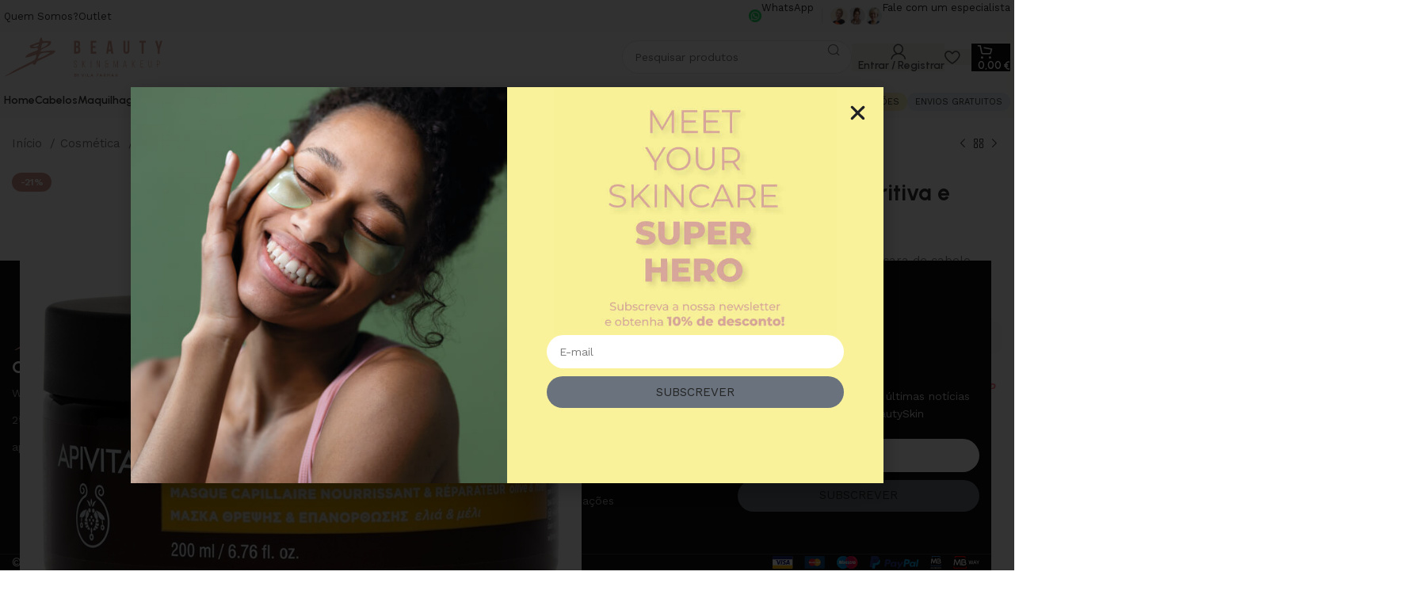

--- FILE ---
content_type: text/html; charset=UTF-8
request_url: https://www.beautyskinandmakeup.com/apivita/intense-repair-mask/
body_size: 64989
content:
<!DOCTYPE html>
<html dir="ltr" lang="pt-PT" prefix="og: https://ogp.me/ns#">
<head>
	<meta charset="UTF-8">
	<link rel="profile" href="https://gmpg.org/xfn/11">
	<link rel="pingback" href="https://www.beautyskinandmakeup.com/xmlrpc.php">

	<title>Apivita Máscara Capilar Nutritiva e Reparadora 200mL - Beauty Skin and Makeup</title>

		<!-- All in One SEO Pro 4.8.3.2 - aioseo.com -->
	<meta name="description" content="O seu cabelo está crespo e sem brilho? Esta máscara de cabelo nutritiva e reparadora é ideal para si! Experimente já!" />
	<meta name="robots" content="max-image-preview:large" />
	<link rel="canonical" href="https://www.beautyskinandmakeup.com/apivita/intense-repair-mask/" />
	<meta name="generator" content="All in One SEO Pro (AIOSEO) 4.8.3.2" />
		<meta property="og:locale" content="pt_PT" />
		<meta property="og:site_name" content="Beauty Skin and Makeup -" />
		<meta property="og:type" content="article" />
		<meta property="og:title" content="Apivita Máscara Capilar Nutritiva e Reparadora 200mL - Beauty Skin and Makeup" />
		<meta property="og:description" content="O seu cabelo está crespo e sem brilho? Esta máscara de cabelo nutritiva e reparadora é ideal para si! Experimente já!" />
		<meta property="og:url" content="https://www.beautyskinandmakeup.com/apivita/intense-repair-mask/" />
		<meta property="og:image" content="https://www.beautyskinandmakeup.com/wp-content/uploads/2025/05/logo-bsm-emails.png" />
		<meta property="og:image:secure_url" content="https://www.beautyskinandmakeup.com/wp-content/uploads/2025/05/logo-bsm-emails.png" />
		<meta property="og:image:width" content="600" />
		<meta property="og:image:height" content="149" />
		<meta property="article:published_time" content="2024-04-17T16:31:44+00:00" />
		<meta property="article:modified_time" content="2025-11-24T12:29:33+00:00" />
		<meta property="article:publisher" content="https://www.facebook.com/beautyskinandmakeup" />
		<meta name="twitter:card" content="summary_large_image" />
		<meta name="twitter:title" content="Apivita Máscara Capilar Nutritiva e Reparadora 200mL - Beauty Skin and Makeup" />
		<meta name="twitter:description" content="O seu cabelo está crespo e sem brilho? Esta máscara de cabelo nutritiva e reparadora é ideal para si! Experimente já!" />
		<meta name="twitter:image" content="https://www.beautyskinandmakeup.com/wp-content/uploads/2025/05/logo-bsm-emails.png" />
		<script type="application/ld+json" class="aioseo-schema">
			{"@context":"https:\/\/schema.org","@graph":[{"@type":"BreadcrumbList","@id":"https:\/\/www.beautyskinandmakeup.com\/apivita\/intense-repair-mask\/#breadcrumblist","itemListElement":[{"@type":"ListItem","@id":"https:\/\/www.beautyskinandmakeup.com#listItem","position":1,"name":"Home","item":"https:\/\/www.beautyskinandmakeup.com","nextItem":{"@type":"ListItem","@id":"https:\/\/www.beautyskinandmakeup.com\/loja\/#listItem","name":"Loja"}},{"@type":"ListItem","@id":"https:\/\/www.beautyskinandmakeup.com\/loja\/#listItem","position":2,"name":"Loja","item":"https:\/\/www.beautyskinandmakeup.com\/loja\/","nextItem":{"@type":"ListItem","@id":"https:\/\/www.beautyskinandmakeup.com\/cosmetica\/#listItem","name":"Cosm\u00e9tica"},"previousItem":{"@type":"ListItem","@id":"https:\/\/www.beautyskinandmakeup.com#listItem","name":"Home"}},{"@type":"ListItem","@id":"https:\/\/www.beautyskinandmakeup.com\/cosmetica\/#listItem","position":3,"name":"Cosm\u00e9tica","item":"https:\/\/www.beautyskinandmakeup.com\/cosmetica\/","nextItem":{"@type":"ListItem","@id":"https:\/\/www.beautyskinandmakeup.com\/apivita\/intense-repair-mask\/#listItem","name":"Apivita M\u00e1scara Capilar Nutritiva e Reparadora 200mL"},"previousItem":{"@type":"ListItem","@id":"https:\/\/www.beautyskinandmakeup.com\/loja\/#listItem","name":"Loja"}},{"@type":"ListItem","@id":"https:\/\/www.beautyskinandmakeup.com\/apivita\/intense-repair-mask\/#listItem","position":4,"name":"Apivita M\u00e1scara Capilar Nutritiva e Reparadora 200mL","previousItem":{"@type":"ListItem","@id":"https:\/\/www.beautyskinandmakeup.com\/cosmetica\/#listItem","name":"Cosm\u00e9tica"}}]},{"@type":"Organization","@id":"https:\/\/www.beautyskinandmakeup.com\/#organization","name":"Beauty Skin and Makeup","url":"https:\/\/www.beautyskinandmakeup.com\/","telephone":"+351913842929","logo":{"@type":"ImageObject","url":"https:\/\/www.beautyskinandmakeup.com\/wp-content\/uploads\/2025\/05\/logo-bsm-emails.png","@id":"https:\/\/www.beautyskinandmakeup.com\/apivita\/intense-repair-mask\/#organizationLogo","width":600,"height":149},"image":{"@id":"https:\/\/www.beautyskinandmakeup.com\/apivita\/intense-repair-mask\/#organizationLogo"},"sameAs":["https:\/\/www.facebook.com\/beautyskinandmakeup","https:\/\/www.instagram.com\/beautyskinandmakeup_pt\/?hl=pt","https:\/\/www.linkedin.com\/company\/beauty-skin-makeup"]},{"@type":"WebPage","@id":"https:\/\/www.beautyskinandmakeup.com\/apivita\/intense-repair-mask\/#webpage","url":"https:\/\/www.beautyskinandmakeup.com\/apivita\/intense-repair-mask\/","name":"Apivita M\u00e1scara Capilar Nutritiva e Reparadora 200mL - Beauty Skin and Makeup","description":"O seu cabelo est\u00e1 crespo e sem brilho? Esta m\u00e1scara de cabelo nutritiva e reparadora \u00e9 ideal para si! Experimente j\u00e1!","inLanguage":"pt-PT","isPartOf":{"@id":"https:\/\/www.beautyskinandmakeup.com\/#website"},"breadcrumb":{"@id":"https:\/\/www.beautyskinandmakeup.com\/apivita\/intense-repair-mask\/#breadcrumblist"},"image":{"@type":"ImageObject","url":"https:\/\/www.beautyskinandmakeup.com\/wp-content\/uploads\/2024\/03\/Mascara-Nutritiva-e-reparadora-da-Apivita-6269423_89c3414c9f_41a53d5e82.jpeg","@id":"https:\/\/www.beautyskinandmakeup.com\/apivita\/intense-repair-mask\/#mainImage","width":850,"height":850},"primaryImageOfPage":{"@id":"https:\/\/www.beautyskinandmakeup.com\/apivita\/intense-repair-mask\/#mainImage"},"datePublished":"2024-04-17T17:31:44+01:00","dateModified":"2025-11-24T12:29:33+00:00"},{"@type":"WebSite","@id":"https:\/\/www.beautyskinandmakeup.com\/#website","url":"https:\/\/www.beautyskinandmakeup.com\/","name":"Beauty Skin and Makeup","inLanguage":"pt-PT","publisher":{"@id":"https:\/\/www.beautyskinandmakeup.com\/#organization"}}]}
		</script>
		<!-- All in One SEO Pro -->

<link rel='dns-prefetch' href='//merchant.revolut.com' />
<link rel='dns-prefetch' href='//fonts.googleapis.com' />
<link rel="alternate" type="application/rss+xml" title="Beauty Skin and Makeup &raquo; Feed" href="https://www.beautyskinandmakeup.com/feed/" />
<link rel="alternate" type="application/rss+xml" title="Beauty Skin and Makeup &raquo; Feed de comentários" href="https://www.beautyskinandmakeup.com/comments/feed/" />
<link rel="alternate" type="application/rss+xml" title="Feed de comentários de Beauty Skin and Makeup &raquo; Apivita Máscara Capilar Nutritiva e Reparadora 200mL" href="https://www.beautyskinandmakeup.com/apivita/intense-repair-mask/feed/" />
<link rel='stylesheet' id='wc-stripe-blocks-checkout-style-css' href='https://www.beautyskinandmakeup.com/wp-content/plugins/woocommerce-gateway-stripe/build/upe_blocks.css?ver=391b2d5acc3d3d8a40080f40b4dc3a17' type='text/css' media='all' />
<link rel='stylesheet' id='jet-engine-wc-meta-boxes-css' href='https://www.beautyskinandmakeup.com/wp-content/plugins/jet-engine/includes/compatibility/packages/woocommerce/inc/assets/css/admin/meta-boxes.css?ver=3.5.1' type='text/css' media='all' />
<link rel='stylesheet' id='mrm-select2-css' href='https://www.beautyskinandmakeup.com/wp-content/plugins/mail-mint/assets/frontend/css/frontend.css?ver=1.13.7' type='text/css' media='all' />
<style id='woocommerce-inline-inline-css' type='text/css'>
.woocommerce form .form-row .required { visibility: visible; }
</style>
<link rel='stylesheet' id='elementor-frontend-css' href='https://www.beautyskinandmakeup.com/wp-content/uploads/elementor/css/custom-frontend-lite.min.css?ver=1724942343' type='text/css' media='all' />
<link rel='stylesheet' id='swiper-css' href='https://www.beautyskinandmakeup.com/wp-content/plugins/elementor/assets/lib/swiper/v8/css/swiper.min.css?ver=8.4.5' type='text/css' media='all' />
<link rel='stylesheet' id='elementor-post-21-css' href='https://www.beautyskinandmakeup.com/wp-content/uploads/elementor/css/post-21.css?ver=1724942343' type='text/css' media='all' />
<link rel='stylesheet' id='elementor-pro-css' href='https://www.beautyskinandmakeup.com/wp-content/uploads/elementor/css/custom-pro-frontend-lite.min.css?ver=1724942343' type='text/css' media='all' />
<link rel='stylesheet' id='jet-tabs-frontend-css' href='https://www.beautyskinandmakeup.com/wp-content/plugins/jet-tabs/assets/css/jet-tabs-frontend.css?ver=2.2.3.1' type='text/css' media='all' />
<link rel='stylesheet' id='jet-engine-frontend-css' href='https://www.beautyskinandmakeup.com/wp-content/plugins/jet-engine/assets/css/frontend.css?ver=3.5.1' type='text/css' media='all' />
<link rel='stylesheet' id='elementor-post-17957-css' href='https://www.beautyskinandmakeup.com/wp-content/uploads/elementor/css/post-17957.css?ver=1728578581' type='text/css' media='all' />
<link rel='stylesheet' id='revolut-custom-style-css' href='https://www.beautyskinandmakeup.com/wp-content/plugins/revolut-gateway-for-woocommerce/assets/css/style.css?ver=4.16.2' type='text/css' media='all' />
<link rel='stylesheet' id='bootstrap-css' href='https://www.beautyskinandmakeup.com/wp-content/themes/woodmart/css/bootstrap-light.min.css?ver=7.5.2' type='text/css' media='all' />
<link rel='stylesheet' id='woodmart-style-css' href='https://www.beautyskinandmakeup.com/wp-content/themes/woodmart/css/parts/base.min.css?ver=7.5.2' type='text/css' media='all' />
<link rel='stylesheet' id='wd-widget-wd-layered-nav-css' href='https://www.beautyskinandmakeup.com/wp-content/themes/woodmart/css/parts/woo-widget-wd-layered-nav.min.css?ver=7.5.2' type='text/css' media='all' />
<link rel='stylesheet' id='wd-woo-mod-swatches-base-css' href='https://www.beautyskinandmakeup.com/wp-content/themes/woodmart/css/parts/woo-mod-swatches-base.min.css?ver=7.5.2' type='text/css' media='all' />
<link rel='stylesheet' id='wd-woo-mod-swatches-filter-css' href='https://www.beautyskinandmakeup.com/wp-content/themes/woodmart/css/parts/woo-mod-swatches-filter.min.css?ver=7.5.2' type='text/css' media='all' />
<link rel='stylesheet' id='wd-widget-layered-nav-stock-status-css' href='https://www.beautyskinandmakeup.com/wp-content/themes/woodmart/css/parts/woo-widget-layered-nav-stock-status.min.css?ver=7.5.2' type='text/css' media='all' />
<link rel='stylesheet' id='wd-widget-slider-price-filter-css' href='https://www.beautyskinandmakeup.com/wp-content/themes/woodmart/css/parts/woo-widget-slider-price-filter.min.css?ver=7.5.2' type='text/css' media='all' />
<link rel='stylesheet' id='wd-footer-sticky-css' href='https://www.beautyskinandmakeup.com/wp-content/themes/woodmart/css/parts/footer-sticky.min.css?ver=7.5.2' type='text/css' media='all' />
<link rel='stylesheet' id='wd-woo-stripe-css' href='https://www.beautyskinandmakeup.com/wp-content/themes/woodmart/css/parts/int-woo-stripe.min.css?ver=7.5.2' type='text/css' media='all' />
<link rel='stylesheet' id='wd-woo-paypal-payments-css' href='https://www.beautyskinandmakeup.com/wp-content/themes/woodmart/css/parts/int-woo-paypal-payments.min.css?ver=7.5.2' type='text/css' media='all' />
<link rel='stylesheet' id='wd-elementor-base-css' href='https://www.beautyskinandmakeup.com/wp-content/themes/woodmart/css/parts/int-elem-base.min.css?ver=7.5.2' type='text/css' media='all' />
<link rel='stylesheet' id='wd-elementor-pro-base-css' href='https://www.beautyskinandmakeup.com/wp-content/themes/woodmart/css/parts/int-elementor-pro.min.css?ver=7.5.2' type='text/css' media='all' />
<link rel='stylesheet' id='wd-woocommerce-base-css' href='https://www.beautyskinandmakeup.com/wp-content/themes/woodmart/css/parts/woocommerce-base.min.css?ver=7.5.2' type='text/css' media='all' />
<link rel='stylesheet' id='wd-mod-star-rating-css' href='https://www.beautyskinandmakeup.com/wp-content/themes/woodmart/css/parts/mod-star-rating.min.css?ver=7.5.2' type='text/css' media='all' />
<link rel='stylesheet' id='wd-woo-el-track-order-css' href='https://www.beautyskinandmakeup.com/wp-content/themes/woodmart/css/parts/woo-el-track-order.min.css?ver=7.5.2' type='text/css' media='all' />
<link rel='stylesheet' id='wd-woocommerce-block-notices-css' href='https://www.beautyskinandmakeup.com/wp-content/themes/woodmart/css/parts/woo-mod-block-notices.min.css?ver=7.5.2' type='text/css' media='all' />
<link rel='stylesheet' id='wd-woo-mod-quantity-css' href='https://www.beautyskinandmakeup.com/wp-content/themes/woodmart/css/parts/woo-mod-quantity.min.css?ver=7.5.2' type='text/css' media='all' />
<link rel='stylesheet' id='wd-woo-opt-free-progress-bar-css' href='https://www.beautyskinandmakeup.com/wp-content/themes/woodmart/css/parts/woo-opt-free-progress-bar.min.css?ver=7.5.2' type='text/css' media='all' />
<link rel='stylesheet' id='wd-woo-mod-progress-bar-css' href='https://www.beautyskinandmakeup.com/wp-content/themes/woodmart/css/parts/woo-mod-progress-bar.min.css?ver=7.5.2' type='text/css' media='all' />
<link rel='stylesheet' id='wd-woo-single-prod-el-base-css' href='https://www.beautyskinandmakeup.com/wp-content/themes/woodmart/css/parts/woo-single-prod-el-base.min.css?ver=7.5.2' type='text/css' media='all' />
<link rel='stylesheet' id='wd-woo-mod-stock-status-css' href='https://www.beautyskinandmakeup.com/wp-content/themes/woodmart/css/parts/woo-mod-stock-status.min.css?ver=7.5.2' type='text/css' media='all' />
<link rel='stylesheet' id='wd-woo-mod-shop-attributes-css' href='https://www.beautyskinandmakeup.com/wp-content/themes/woodmart/css/parts/woo-mod-shop-attributes.min.css?ver=7.5.2' type='text/css' media='all' />
<link rel='stylesheet' id='wd-opt-carousel-disable-css' href='https://www.beautyskinandmakeup.com/wp-content/themes/woodmart/css/parts/opt-carousel-disable.min.css?ver=7.5.2' type='text/css' media='all' />
<link rel='stylesheet' id='child-style-css' href='https://www.beautyskinandmakeup.com/wp-content/themes/woodmart-child/style.css?ver=7.5.2' type='text/css' media='all' />
<link rel='stylesheet' id='wd-header-base-css' href='https://www.beautyskinandmakeup.com/wp-content/themes/woodmart/css/parts/header-base.min.css?ver=7.5.2' type='text/css' media='all' />
<link rel='stylesheet' id='wd-mod-tools-css' href='https://www.beautyskinandmakeup.com/wp-content/themes/woodmart/css/parts/mod-tools.min.css?ver=7.5.2' type='text/css' media='all' />
<link rel='stylesheet' id='wd-header-elements-base-css' href='https://www.beautyskinandmakeup.com/wp-content/themes/woodmart/css/parts/header-el-base.min.css?ver=7.5.2' type='text/css' media='all' />
<link rel='stylesheet' id='wd-info-box-css' href='https://www.beautyskinandmakeup.com/wp-content/themes/woodmart/css/parts/el-info-box.min.css?ver=7.5.2' type='text/css' media='all' />
<link rel='stylesheet' id='wd-header-search-css' href='https://www.beautyskinandmakeup.com/wp-content/themes/woodmart/css/parts/header-el-search.min.css?ver=7.5.2' type='text/css' media='all' />
<link rel='stylesheet' id='wd-header-search-form-css' href='https://www.beautyskinandmakeup.com/wp-content/themes/woodmart/css/parts/header-el-search-form.min.css?ver=7.5.2' type='text/css' media='all' />
<link rel='stylesheet' id='wd-wd-search-results-css' href='https://www.beautyskinandmakeup.com/wp-content/themes/woodmart/css/parts/wd-search-results.min.css?ver=7.5.2' type='text/css' media='all' />
<link rel='stylesheet' id='wd-wd-search-form-css' href='https://www.beautyskinandmakeup.com/wp-content/themes/woodmart/css/parts/wd-search-form.min.css?ver=7.5.2' type='text/css' media='all' />
<link rel='stylesheet' id='wd-woo-mod-login-form-css' href='https://www.beautyskinandmakeup.com/wp-content/themes/woodmart/css/parts/woo-mod-login-form.min.css?ver=7.5.2' type='text/css' media='all' />
<link rel='stylesheet' id='wd-header-my-account-css' href='https://www.beautyskinandmakeup.com/wp-content/themes/woodmart/css/parts/header-el-my-account.min.css?ver=7.5.2' type='text/css' media='all' />
<link rel='stylesheet' id='wd-header-cart-side-css' href='https://www.beautyskinandmakeup.com/wp-content/themes/woodmart/css/parts/header-el-cart-side.min.css?ver=7.5.2' type='text/css' media='all' />
<link rel='stylesheet' id='wd-header-cart-css' href='https://www.beautyskinandmakeup.com/wp-content/themes/woodmart/css/parts/header-el-cart.min.css?ver=7.5.2' type='text/css' media='all' />
<link rel='stylesheet' id='wd-widget-shopping-cart-css' href='https://www.beautyskinandmakeup.com/wp-content/themes/woodmart/css/parts/woo-widget-shopping-cart.min.css?ver=7.5.2' type='text/css' media='all' />
<link rel='stylesheet' id='wd-widget-product-list-css' href='https://www.beautyskinandmakeup.com/wp-content/themes/woodmart/css/parts/woo-widget-product-list.min.css?ver=7.5.2' type='text/css' media='all' />
<link rel='stylesheet' id='wd-header-mobile-nav-drilldown-css' href='https://www.beautyskinandmakeup.com/wp-content/themes/woodmart/css/parts/header-el-mobile-nav-drilldown.min.css?ver=7.5.2' type='text/css' media='all' />
<link rel='stylesheet' id='wd-header-mobile-nav-drilldown-slide-css' href='https://www.beautyskinandmakeup.com/wp-content/themes/woodmart/css/parts/header-el-mobile-nav-drilldown-slide.min.css?ver=7.5.2' type='text/css' media='all' />
<link rel='stylesheet' id='wd-woo-single-prod-builder-css' href='https://www.beautyskinandmakeup.com/wp-content/themes/woodmart/css/parts/woo-single-prod-builder.min.css?ver=7.5.2' type='text/css' media='all' />
<link rel='stylesheet' id='wd-woo-el-breadcrumbs-builder-css' href='https://www.beautyskinandmakeup.com/wp-content/themes/woodmart/css/parts/woo-el-breadcrumbs-builder.min.css?ver=7.5.2' type='text/css' media='all' />
<link rel='stylesheet' id='wd-woo-single-prod-el-navigation-css' href='https://www.beautyskinandmakeup.com/wp-content/themes/woodmart/css/parts/woo-single-prod-el-navigation.min.css?ver=7.5.2' type='text/css' media='all' />
<link rel='stylesheet' id='wd-photoswipe-css' href='https://www.beautyskinandmakeup.com/wp-content/themes/woodmart/css/parts/lib-photoswipe.min.css?ver=7.5.2' type='text/css' media='all' />
<link rel='stylesheet' id='wd-woo-single-prod-el-gallery-css' href='https://www.beautyskinandmakeup.com/wp-content/themes/woodmart/css/parts/woo-single-prod-el-gallery.min.css?ver=7.5.2' type='text/css' media='all' />
<link rel='stylesheet' id='wd-woo-single-prod-el-gallery-opt-thumb-left-desktop-css' href='https://www.beautyskinandmakeup.com/wp-content/themes/woodmart/css/parts/woo-single-prod-el-gallery-opt-thumb-left-desktop.min.css?ver=7.5.2' type='text/css' media='all' />
<link rel='stylesheet' id='wd-swiper-css' href='https://www.beautyskinandmakeup.com/wp-content/themes/woodmart/css/parts/lib-swiper.min.css?ver=7.5.2' type='text/css' media='all' />
<link rel='stylesheet' id='wd-woo-mod-product-labels-css' href='https://www.beautyskinandmakeup.com/wp-content/themes/woodmart/css/parts/woo-mod-product-labels.min.css?ver=7.5.2' type='text/css' media='all' />
<link rel='stylesheet' id='wd-swiper-arrows-css' href='https://www.beautyskinandmakeup.com/wp-content/themes/woodmart/css/parts/lib-swiper-arrows.min.css?ver=7.5.2' type='text/css' media='all' />
<link rel='stylesheet' id='wd-add-to-cart-popup-css' href='https://www.beautyskinandmakeup.com/wp-content/themes/woodmart/css/parts/woo-opt-add-to-cart-popup.min.css?ver=7.5.2' type='text/css' media='all' />
<link rel='stylesheet' id='wd-mfp-popup-css' href='https://www.beautyskinandmakeup.com/wp-content/themes/woodmart/css/parts/lib-magnific-popup.min.css?ver=7.5.2' type='text/css' media='all' />
<link rel='stylesheet' id='wd-accordion-css' href='https://www.beautyskinandmakeup.com/wp-content/themes/woodmart/css/parts/el-accordion.min.css?ver=7.5.2' type='text/css' media='all' />
<link rel='stylesheet' id='wd-section-title-css' href='https://www.beautyskinandmakeup.com/wp-content/themes/woodmart/css/parts/el-section-title.min.css?ver=7.5.2' type='text/css' media='all' />
<link rel='stylesheet' id='wd-woo-single-prod-el-reviews-css' href='https://www.beautyskinandmakeup.com/wp-content/themes/woodmart/css/parts/woo-single-prod-el-reviews.min.css?ver=7.5.2' type='text/css' media='all' />
<link rel='stylesheet' id='wd-woo-single-prod-el-reviews-style-2-css' href='https://www.beautyskinandmakeup.com/wp-content/themes/woodmart/css/parts/woo-single-prod-el-reviews-style-2.min.css?ver=7.5.2' type='text/css' media='all' />
<link rel='stylesheet' id='wd-mod-comments-css' href='https://www.beautyskinandmakeup.com/wp-content/themes/woodmart/css/parts/mod-comments.min.css?ver=7.5.2' type='text/css' media='all' />
<link rel='stylesheet' id='wd-woo-single-prod-opt-rating-summary-css' href='https://www.beautyskinandmakeup.com/wp-content/themes/woodmart/css/parts/woo-single-prod-opt-rating-summary.min.css?ver=7.5.2' type='text/css' media='all' />
<link rel='stylesheet' id='wd-product-loop-css' href='https://www.beautyskinandmakeup.com/wp-content/themes/woodmart/css/parts/woo-product-loop.min.css?ver=7.5.2' type='text/css' media='all' />
<link rel='stylesheet' id='wd-product-loop-buttons-on-hover-css' href='https://www.beautyskinandmakeup.com/wp-content/themes/woodmart/css/parts/woo-product-loop-buttons-on-hover.min.css?ver=7.5.2' type='text/css' media='all' />
<link rel='stylesheet' id='wd-woo-mod-add-btn-replace-css' href='https://www.beautyskinandmakeup.com/wp-content/themes/woodmart/css/parts/woo-mod-add-btn-replace.min.css?ver=7.5.2' type='text/css' media='all' />
<link rel='stylesheet' id='wd-woo-opt-products-bg-css' href='https://www.beautyskinandmakeup.com/wp-content/themes/woodmart/css/parts/woo-opt-products-bg.min.css?ver=7.5.2' type='text/css' media='all' />
<link rel='stylesheet' id='wd-woo-opt-stretch-cont-css' href='https://www.beautyskinandmakeup.com/wp-content/themes/woodmart/css/parts/woo-opt-stretch-cont.min.css?ver=7.5.2' type='text/css' media='all' />
<link rel='stylesheet' id='wd-collapsible-content-css' href='https://www.beautyskinandmakeup.com/wp-content/themes/woodmart/css/parts/elem-opt-collapsible-content.min.css?ver=7.5.2' type='text/css' media='all' />
<link rel='stylesheet' id='wd-text-block-css' href='https://www.beautyskinandmakeup.com/wp-content/themes/woodmart/css/parts/el-text-block.min.css?ver=7.5.2' type='text/css' media='all' />
<link rel='stylesheet' id='wd-widget-collapse-css' href='https://www.beautyskinandmakeup.com/wp-content/themes/woodmart/css/parts/opt-widget-collapse.min.css?ver=7.5.2' type='text/css' media='all' />
<link rel='stylesheet' id='wd-footer-base-css' href='https://www.beautyskinandmakeup.com/wp-content/themes/woodmart/css/parts/footer-base.min.css?ver=7.5.2' type='text/css' media='all' />
<link rel='stylesheet' id='wd-mod-nav-menu-label-css' href='https://www.beautyskinandmakeup.com/wp-content/themes/woodmart/css/parts/mod-nav-menu-label.min.css?ver=7.5.2' type='text/css' media='all' />
<link rel='stylesheet' id='wd-social-icons-css' href='https://www.beautyskinandmakeup.com/wp-content/themes/woodmart/css/parts/el-social-icons.min.css?ver=7.5.2' type='text/css' media='all' />
<link rel='stylesheet' id='wd-scroll-top-css' href='https://www.beautyskinandmakeup.com/wp-content/themes/woodmart/css/parts/opt-scrolltotop.min.css?ver=7.5.2' type='text/css' media='all' />
<link rel='stylesheet' id='wd-header-my-account-sidebar-css' href='https://www.beautyskinandmakeup.com/wp-content/themes/woodmart/css/parts/header-el-my-account-sidebar.min.css?ver=7.5.2' type='text/css' media='all' />
<link rel='stylesheet' id='wd-cookies-popup-css' href='https://www.beautyskinandmakeup.com/wp-content/themes/woodmart/css/parts/opt-cookies.min.css?ver=7.5.2' type='text/css' media='all' />
<link rel='stylesheet' id='wd-header-search-fullscreen-css' href='https://www.beautyskinandmakeup.com/wp-content/themes/woodmart/css/parts/header-el-search-fullscreen-general.min.css?ver=7.5.2' type='text/css' media='all' />
<link rel='stylesheet' id='wd-header-search-fullscreen-1-css' href='https://www.beautyskinandmakeup.com/wp-content/themes/woodmart/css/parts/header-el-search-fullscreen-1.min.css?ver=7.5.2' type='text/css' media='all' />
<link rel='stylesheet' id='wd-bottom-toolbar-css' href='https://www.beautyskinandmakeup.com/wp-content/themes/woodmart/css/parts/opt-bottom-toolbar.min.css?ver=7.5.2' type='text/css' media='all' />
<link rel='stylesheet' id='xts-style-header_937146-css' href='https://www.beautyskinandmakeup.com/wp-content/uploads/2025/09/xts-header_937146-1756811416.css?ver=7.5.2' type='text/css' media='all' />
<link rel='stylesheet' id='xts-style-theme_settings_default-css' href='https://www.beautyskinandmakeup.com/wp-content/uploads/2025/09/xts-theme_settings_default-1756811445.css?ver=7.5.2' type='text/css' media='all' />
<link rel='stylesheet' id='xts-google-fonts-css' href='https://fonts.googleapis.com/css?family=Work+Sans%3A400%2C600%7CUrbanist%3A400%2C600%2C700%2C800%7CLato%3A400%2C700&#038;ver=7.5.2' type='text/css' media='all' />
<link rel='stylesheet' id='google-fonts-1-css' href='https://fonts.googleapis.com/css?family=Roboto%3A100%2C100italic%2C200%2C200italic%2C300%2C300italic%2C400%2C400italic%2C500%2C500italic%2C600%2C600italic%2C700%2C700italic%2C800%2C800italic%2C900%2C900italic%7CRoboto+Slab%3A100%2C100italic%2C200%2C200italic%2C300%2C300italic%2C400%2C400italic%2C500%2C500italic%2C600%2C600italic%2C700%2C700italic%2C800%2C800italic%2C900%2C900italic&#038;display=swap&#038;ver=6.5.7' type='text/css' media='all' />
<link rel="preconnect" href="https://fonts.gstatic.com/" crossorigin><script type="text/javascript" src="https://www.beautyskinandmakeup.com/wp-includes/js/jquery/jquery.min.js?ver=3.7.1" id="jquery-core-js"></script>
<script type="text/javascript" src="https://www.beautyskinandmakeup.com/wp-includes/js/jquery/jquery-migrate.min.js?ver=3.4.1" id="jquery-migrate-js"></script>
<script type="text/javascript" src="https://www.beautyskinandmakeup.com/wp-content/plugins/woocommerce/assets/js/jquery-blockui/jquery.blockUI.min.js?ver=2.7.0-wc.9.1.5" id="jquery-blockui-js" defer="defer" data-wp-strategy="defer"></script>
<script type="text/javascript" id="wc-add-to-cart-js-extra">
/* <![CDATA[ */
var wc_add_to_cart_params = {"ajax_url":"\/wp-admin\/admin-ajax.php","wc_ajax_url":"\/?wc-ajax=%%endpoint%%","i18n_view_cart":"Ver carrinho","cart_url":"https:\/\/www.beautyskinandmakeup.com\/carrinho\/","is_cart":"","cart_redirect_after_add":"no"};
/* ]]> */
</script>
<script type="text/javascript" src="https://www.beautyskinandmakeup.com/wp-content/plugins/woocommerce/assets/js/frontend/add-to-cart.min.js?ver=9.1.5" id="wc-add-to-cart-js" defer="defer" data-wp-strategy="defer"></script>
<script type="text/javascript" id="wc-single-product-js-extra">
/* <![CDATA[ */
var wc_single_product_params = {"i18n_required_rating_text":"Seleccione uma classifica\u00e7\u00e3o","review_rating_required":"yes","flexslider":{"rtl":false,"animation":"slide","smoothHeight":true,"directionNav":false,"controlNav":"thumbnails","slideshow":false,"animationSpeed":500,"animationLoop":false,"allowOneSlide":false},"zoom_enabled":"","zoom_options":[],"photoswipe_enabled":"","photoswipe_options":{"shareEl":false,"closeOnScroll":false,"history":false,"hideAnimationDuration":0,"showAnimationDuration":0},"flexslider_enabled":""};
/* ]]> */
</script>
<script type="text/javascript" src="https://www.beautyskinandmakeup.com/wp-content/plugins/woocommerce/assets/js/frontend/single-product.min.js?ver=9.1.5" id="wc-single-product-js" defer="defer" data-wp-strategy="defer"></script>
<script type="text/javascript" src="https://www.beautyskinandmakeup.com/wp-content/plugins/woocommerce/assets/js/js-cookie/js.cookie.min.js?ver=2.1.4-wc.9.1.5" id="js-cookie-js" defer="defer" data-wp-strategy="defer"></script>
<script type="text/javascript" id="woocommerce-js-extra">
/* <![CDATA[ */
var woocommerce_params = {"ajax_url":"\/wp-admin\/admin-ajax.php","wc_ajax_url":"\/?wc-ajax=%%endpoint%%"};
/* ]]> */
</script>
<script type="text/javascript" src="https://www.beautyskinandmakeup.com/wp-content/plugins/woocommerce/assets/js/frontend/woocommerce.min.js?ver=9.1.5" id="woocommerce-js" defer="defer" data-wp-strategy="defer"></script>
<script type="text/javascript" id="woocommerce-tokenization-form-js-extra">
/* <![CDATA[ */
var wc_tokenization_form_params = {"is_registration_required":"","is_logged_in":""};
/* ]]> */
</script>
<script type="text/javascript" src="https://www.beautyskinandmakeup.com/wp-content/plugins/woocommerce/assets/js/frontend/tokenization-form.min.js?ver=9.1.5" id="woocommerce-tokenization-form-js"></script>
<script type="text/javascript" src="https://www.beautyskinandmakeup.com/wp-content/themes/woodmart/js/libs/device.min.js?ver=7.5.2" id="wd-device-library-js"></script>
<script type="text/javascript" src="https://www.beautyskinandmakeup.com/wp-content/themes/woodmart/js/scripts/global/scrollBar.min.js?ver=7.5.2" id="wd-scrollbar-js"></script>
<link rel="https://api.w.org/" href="https://www.beautyskinandmakeup.com/wp-json/" /><link rel="alternate" type="application/json" href="https://www.beautyskinandmakeup.com/wp-json/wp/v2/product/7906" /><link rel="EditURI" type="application/rsd+xml" title="RSD" href="https://www.beautyskinandmakeup.com/xmlrpc.php?rsd" />
<meta name="generator" content="WordPress 6.5.7" />
<meta name="generator" content="WooCommerce 9.1.5" />
<link rel='shortlink' href='https://www.beautyskinandmakeup.com/?p=7906' />
<link rel="alternate" type="application/json+oembed" href="https://www.beautyskinandmakeup.com/wp-json/oembed/1.0/embed?url=https%3A%2F%2Fwww.beautyskinandmakeup.com%2Fapivita%2Fintense-repair-mask%2F" />
<link rel="alternate" type="text/xml+oembed" href="https://www.beautyskinandmakeup.com/wp-json/oembed/1.0/embed?url=https%3A%2F%2Fwww.beautyskinandmakeup.com%2Fapivita%2Fintense-repair-mask%2F&#038;format=xml" />
					<meta name="viewport" content="width=device-width, initial-scale=1.0, maximum-scale=1.0, user-scalable=no">
											<link rel="preload" as="font" href="https://www.beautyskinandmakeup.com/wp-content/themes/woodmart/fonts/woodmart-font-2-400.woff2?v=7.5.2" type="font/woff2" crossorigin>
						<noscript><style>.woocommerce-product-gallery{ opacity: 1 !important; }</style></noscript>
				<style>
				.e-con.e-parent:nth-of-type(n+4):not(.e-lazyloaded):not(.e-no-lazyload),
				.e-con.e-parent:nth-of-type(n+4):not(.e-lazyloaded):not(.e-no-lazyload) * {
					background-image: none !important;
				}
				@media screen and (max-height: 1024px) {
					.e-con.e-parent:nth-of-type(n+3):not(.e-lazyloaded):not(.e-no-lazyload),
					.e-con.e-parent:nth-of-type(n+3):not(.e-lazyloaded):not(.e-no-lazyload) * {
						background-image: none !important;
					}
				}
				@media screen and (max-height: 640px) {
					.e-con.e-parent:nth-of-type(n+2):not(.e-lazyloaded):not(.e-no-lazyload),
					.e-con.e-parent:nth-of-type(n+2):not(.e-lazyloaded):not(.e-no-lazyload) * {
						background-image: none !important;
					}
				}
			</style>
			<style id='wp-fonts-local' type='text/css'>
@font-face{font-family:Inter;font-style:normal;font-weight:300 900;font-display:fallback;src:url('https://www.beautyskinandmakeup.com/wp-content/plugins/woocommerce/assets/fonts/Inter-VariableFont_slnt,wght.woff2') format('woff2');font-stretch:normal;}
@font-face{font-family:Cardo;font-style:normal;font-weight:400;font-display:fallback;src:url('https://www.beautyskinandmakeup.com/wp-content/plugins/woocommerce/assets/fonts/cardo_normal_400.woff2') format('woff2');}
</style>
<link rel="icon" href="https://www.beautyskinandmakeup.com/wp-content/uploads/2024/02/cropped-favicon-32x32.png" sizes="32x32" />
<link rel="icon" href="https://www.beautyskinandmakeup.com/wp-content/uploads/2024/02/cropped-favicon-192x192.png" sizes="192x192" />
<link rel="apple-touch-icon" href="https://www.beautyskinandmakeup.com/wp-content/uploads/2024/02/cropped-favicon-180x180.png" />
<meta name="msapplication-TileImage" content="https://www.beautyskinandmakeup.com/wp-content/uploads/2024/02/cropped-favicon-270x270.png" />
<style>
		
		</style></head>

<body class="product-template-default single single-product postid-7906 theme-woodmart woocommerce woocommerce-page woocommerce-no-js wrapper-custom  woodmart-product-design-default sticky-footer-on categories-accordion-on woodmart-archive-shop woodmart-ajax-shop-on offcanvas-sidebar-mobile offcanvas-sidebar-tablet sticky-toolbar-on jet-engine-optimized-dom elementor-default elementor-kit-21">
			<script type="text/javascript" id="wd-flicker-fix">// Flicker fix.</script>	
	
	<div class="website-wrapper">
									<header class="whb-header whb-header_937146 whb-sticky-shadow whb-scroll-slide whb-sticky-real whb-hide-on-scroll">
					<div class="whb-main-header">
	
<div class="whb-row whb-top-bar whb-sticky-row whb-with-bg whb-without-border whb-color-dark whb-flex-flex-middle">
	<div class="container">
		<div class="whb-flex-row whb-top-bar-inner">
			<div class="whb-column whb-col-left whb-visible-lg">
	
<div class="wd-header-nav wd-header-secondary-nav text-left" role="navigation" aria-label="Navegação secundária">
	<ul id="menu-top-bar-menu-furniture-2" class="menu wd-nav wd-nav-secondary wd-style-default wd-gap-s"><li id="menu-item-14503" class="menu-item menu-item-type-custom menu-item-object-custom menu-item-14503 item-level-0 menu-simple-dropdown wd-event-hover" ><a href="/sobre-nos/" class="woodmart-nav-link"><span class="nav-link-text">Quem somos?</span></a></li>
<li id="menu-item-14504" class="menu-item menu-item-type-custom menu-item-object-custom menu-item-14504 item-level-0 menu-simple-dropdown wd-event-hover" ><a href="/outlet/" class="woodmart-nav-link"><span class="nav-link-text">Outlet</span></a></li>
</ul></div><!--END MAIN-NAV-->
</div>
<div class="whb-column whb-col-center whb-visible-lg whb-empty-column">
	</div>
<div class="whb-column whb-col-right whb-visible-lg">
				<div class="info-box-wrapper  whb-30fubq3nvq576dnig92g">
				<div id="wd-698096e18f630" class=" wd-info-box text-left box-icon-align-left box-style-base color-scheme- wd-bg-none wd-items-middle">
											<div class="box-icon-wrapper  box-with-icon box-icon-simple">
							<div class="info-box-icon">

							
																	<img width="16" height="16" src="https://www.beautyskinandmakeup.com/wp-content/uploads/2024/08/3225179_app_logo_media_popular_social_icon-16x16.png" class="attachment-16x16 size-16x16" alt="" decoding="async" srcset="https://www.beautyskinandmakeup.com/wp-content/uploads/2024/08/3225179_app_logo_media_popular_social_icon-16x16.png 16w, https://www.beautyskinandmakeup.com/wp-content/uploads/2024/08/3225179_app_logo_media_popular_social_icon.png 64w" sizes="(max-width: 16px) 100vw, 16px" title="3225179_app_logo_media_popular_social_icon   beauty skin and makeup" />															
							</div>
						</div>
										<div class="info-box-content">
						<p class="info-box-title title box-title-style-default font-text wd-fontsize-m">WhatsApp</p>						<div class="info-box-inner set-cont-mb-s reset-last-child"></div>

											</div>

											<a class="wd-info-box-link wd-fill" aria-label="Link da Caixa de Informação" href="https://wa.me/351913842929" title="" target="_blank"></a>
					
									</div>
			</div>
		<div class="whb-space-element " style="width:10px;"></div><div class="wd-header-divider whb-divider-default "></div><div class="whb-space-element " style="width:10px;"></div>			<div class="info-box-wrapper  whb-cnp9n8j9vd9piydx94j5">
				<div id="wd-698096e191097" class=" wd-info-box text-left box-icon-align-left box-style-base color-scheme- wd-bg-none wd-items-middle">
											<div class="box-icon-wrapper  box-with-icon box-icon-simple">
							<div class="info-box-icon">

							
																	<img width="65" height="22" src="https://www.beautyskinandmakeup.com/wp-content/uploads/2023/04/wd-furniture-contact-expert-65x22.png" class="attachment-65x22 size-65x22" alt="" decoding="async" srcset="https://www.beautyskinandmakeup.com/wp-content/uploads/2023/04/wd-furniture-contact-expert-65x22.png 65w, https://www.beautyskinandmakeup.com/wp-content/uploads/2023/04/wd-furniture-contact-expert.png 142w" sizes="(max-width: 65px) 100vw, 65px" title="Wd furniture contact expert   beauty skin and makeup" />															
							</div>
						</div>
										<div class="info-box-content">
						<p class="info-box-title title box-title-style-default font-text wd-fontsize-s">Fale com um especialista</p>						<div class="info-box-inner set-cont-mb-s reset-last-child"></div>

											</div>

											<a class="wd-info-box-link wd-fill" aria-label="Link da Caixa de Informação" href="https://wa.me/351913842929" title="" target="_blank"></a>
					
									</div>
			</div>
		</div>
<div class="whb-column whb-col-mobile whb-hidden-lg">
	
<div class="wd-header-text set-cont-mb-s reset-last-child "><p style="text-align: center;">			<link rel="stylesheet" id="elementor-post-17913-css" href="https://www.beautyskinandmakeup.com/wp-content/uploads/elementor/css/post-17913.css?ver=1756811365" type="text/css" media="all">
					<div data-elementor-type="wp-post" data-elementor-id="17913" class="elementor elementor-17913" data-elementor-post-type="cms_block">
				<div class="elementor-element elementor-element-8e2f82d e-con-full wd-section-stretch e-flex e-con e-parent" data-id="8e2f82d" data-element_type="container">
				<div class="elementor-element elementor-element-e8e18cd elementor-widget elementor-widget-n-carousel" data-id="e8e18cd" data-element_type="widget" data-settings="{&quot;carousel_items&quot;:[{&quot;slide_title&quot;:&quot;Slide #1&quot;,&quot;_id&quot;:&quot;e81f3ee&quot;}],&quot;slides_to_show&quot;:&quot;1&quot;,&quot;slides_to_show_tablet&quot;:&quot;1&quot;,&quot;slides_to_scroll&quot;:&quot;1&quot;,&quot;slides_to_scroll_tablet&quot;:&quot;1&quot;,&quot;slides_to_scroll_mobile&quot;:&quot;1&quot;,&quot;slides_to_show_mobile&quot;:&quot;1&quot;,&quot;infinite&quot;:&quot;yes&quot;,&quot;speed&quot;:500,&quot;offset_sides&quot;:&quot;none&quot;,&quot;image_spacing_custom&quot;:{&quot;unit&quot;:&quot;px&quot;,&quot;size&quot;:10,&quot;sizes&quot;:[]},&quot;image_spacing_custom_tablet&quot;:{&quot;unit&quot;:&quot;px&quot;,&quot;size&quot;:&quot;&quot;,&quot;sizes&quot;:[]},&quot;image_spacing_custom_mobile&quot;:{&quot;unit&quot;:&quot;px&quot;,&quot;size&quot;:&quot;&quot;,&quot;sizes&quot;:[]}}" data-widget_type="nested-carousel.default">
				<div class="elementor-widget-container">
			<link rel="stylesheet" href="https://www.beautyskinandmakeup.com/wp-content/plugins/elementor-pro/assets/css/widget-nested-carousel.min.css?ver=1721322909">		<div class="e-n-carousel swiper" dir="ltr">
			<div class="swiper-wrapper" aria-live="polite">
										<div class="swiper-slide" data-slide="1" role="group" aria-roledescription="slide" aria-label="1 of 1">
							<div class="wd-negative-gap elementor-element elementor-element-bed6bff e-flex e-con-boxed e-con e-child" data-id="bed6bff" data-element_type="container">
					<div class="e-con-inner">
				<div class="elementor-element elementor-element-885bde6 text-center color-scheme-inherit elementor-widget elementor-widget-text-editor" data-id="885bde6" data-element_type="widget" data-widget_type="text-editor.default">
				<div class="elementor-widget-container">
			<style>/*! elementor - v3.23.0 - 15-07-2024 */
.elementor-widget-text-editor.elementor-drop-cap-view-stacked .elementor-drop-cap{background-color:#69727d;color:#fff}.elementor-widget-text-editor.elementor-drop-cap-view-framed .elementor-drop-cap{color:#69727d;border:3px solid;background-color:transparent}.elementor-widget-text-editor:not(.elementor-drop-cap-view-default) .elementor-drop-cap{margin-top:8px}.elementor-widget-text-editor:not(.elementor-drop-cap-view-default) .elementor-drop-cap-letter{width:1em;height:1em}.elementor-widget-text-editor .elementor-drop-cap{float:left;text-align:center;line-height:1;font-size:50px}.elementor-widget-text-editor .elementor-drop-cap-letter{display:inline-block}</style>				<p><strong>ENVIOS GRATUITOS</strong></p>						</div>
				</div>
					</div>
				</div>
								</div>
								</div>
		</div>
				</div>
				</div>
				</div>
				</div>
		</p></div>
</div>
		</div>
	</div>
</div>

<div class="whb-row whb-general-header whb-sticky-row whb-with-bg whb-without-border whb-color-dark whb-flex-equal-sides">
	<div class="container">
		<div class="whb-flex-row whb-general-header-inner">
			<div class="whb-column whb-col-left whb-visible-lg">
	<div class="site-logo">
	<a href="https://www.beautyskinandmakeup.com/" class="wd-logo wd-main-logo" rel="home" aria-label="Site logo">
		<img width="100" height="100" src="https://www.beautyskinandmakeup.com/wp-content/uploads/2025/05/logo-bsm-vilafarma.svg" class="attachment-full size-full" alt="" style="max-width:410px;" decoding="async" title="Logo bsm vilafarma   beauty skin and makeup" />	</a>
	</div>
</div>
<div class="whb-column whb-col-center whb-visible-lg whb-empty-column">
	</div>
<div class="whb-column whb-col-right whb-visible-lg">
				<div class="wd-search-form wd-header-search-form wd-display-form whb-3dr2urezpqgndfjlfa22">
				
				
				<form role="search" method="get" class="searchform  wd-style-4 wd-cat-style-bordered woodmart-ajax-search" action="https://www.beautyskinandmakeup.com/"  data-thumbnail="1" data-price="1" data-post_type="product" data-count="20" data-sku="0" data-symbols_count="3">
					<input type="text" class="s" placeholder="Pesquisar produtos" value="" name="s" aria-label="Pesquisar" title="Pesquisar produtos" required/>
					<input type="hidden" name="post_type" value="product">
										<button type="submit" class="searchsubmit">
						<span>
							Pesquisar						</span>
											</button>
				</form>

				
				
									<div class="search-results-wrapper">
						<div class="wd-dropdown-results wd-scroll wd-dropdown">
							<div class="wd-scroll-content"></div>
						</div>
					</div>
				
				
							</div>
		<div class="wd-header-my-account wd-tools-element wd-event-hover wd-with-username wd-design-7 wd-account-style-icon login-side-opener wd-with-wrap whb-d3rr7l2o7d965a6qvawk">
			<a href="https://www.beautyskinandmakeup.com/minha-conta/" title="Minha conta">
							<span class="wd-tools-inner">
			
				<span class="wd-tools-icon">
									</span>
				<span class="wd-tools-text">
				Entrar / Registrar			</span>

							</span>
					</a>

			</div>

<div class="wd-header-wishlist wd-tools-element wd-style-icon wd-with-count wd-design-7 whb-itc82qyu9f3s0tscappq" title="Minha Lista de Favoritos">
	<a href="https://www.beautyskinandmakeup.com/favoritos/" title="Wishlist products">
		
			<span class="wd-tools-icon">
				
									<span class="wd-tools-count">
						0					</span>
							</span>

			<span class="wd-tools-text">
				Lista de Favoritos			</span>

			</a>
</div>

<div class="wd-header-cart wd-tools-element wd-design-7 cart-widget-opener wd-style-text wd-with-wrap whb-1tzj5wztzw6bwmvl2bt8">
	<a href="https://www.beautyskinandmakeup.com/carrinho/" title="Carrinho de compras">
					<span class="wd-tools-inner">
		
			<span class="wd-tools-icon">
															<span class="wd-cart-number wd-tools-count">0 <span>itens</span></span>
									</span>
			<span class="wd-tools-text">
				
										<span class="wd-cart-subtotal"><span class="woocommerce-Price-amount amount"><bdi>0,00&nbsp;<span class="woocommerce-Price-currencySymbol">&euro;</span></bdi></span></span>
					</span>

					</span>
			</a>
	</div>
</div>
<div class="whb-column whb-mobile-left whb-hidden-lg">
	<div class="site-logo">
	<a href="https://www.beautyskinandmakeup.com/" class="wd-logo wd-main-logo" rel="home" aria-label="Site logo">
		<img loading="lazy" width="100" height="100" src="https://www.beautyskinandmakeup.com/wp-content/uploads/2025/05/logo-bsm-vilafarma.svg" class="attachment-full size-full" alt="" style="max-width:180px;" decoding="async" title="Logo bsm vilafarma   beauty skin and makeup" />	</a>
	</div>
</div>
<div class="whb-column whb-mobile-center whb-hidden-lg whb-empty-column">
	</div>
<div class="whb-column whb-mobile-right whb-hidden-lg">
	
<div class="wd-header-search wd-tools-element wd-header-search-mobile wd-display-full-screen whb-by2phlhrmpvrobubl9ml wd-style-icon wd-design-1">
	<a href="#" rel="nofollow noopener" aria-label="Pesquisar">
		
			<span class="wd-tools-icon">
							</span>

			<span class="wd-tools-text">
				Pesquisar			</span>

			</a>
</div>

<div class="wd-header-wishlist wd-tools-element wd-style-icon wd-with-count wd-design-2 whb-76li3t2sjs72i1bnlv2o" title="Minha Lista de Favoritos">
	<a href="https://www.beautyskinandmakeup.com/favoritos/" title="Wishlist products">
		
			<span class="wd-tools-icon">
				
									<span class="wd-tools-count">
						0					</span>
							</span>

			<span class="wd-tools-text">
				Lista de Favoritos			</span>

			</a>
</div>

<div class="wd-header-cart wd-tools-element wd-design-2 cart-widget-opener wd-style-icon whb-mihkuax1jyl7xcxh2vkb">
	<a href="https://www.beautyskinandmakeup.com/carrinho/" title="Carrinho de compras">
		
			<span class="wd-tools-icon">
															<span class="wd-cart-number wd-tools-count">0 <span>itens</span></span>
									</span>
			<span class="wd-tools-text">
				
										<span class="wd-cart-subtotal"><span class="woocommerce-Price-amount amount"><bdi>0,00&nbsp;<span class="woocommerce-Price-currencySymbol">&euro;</span></bdi></span></span>
					</span>

			</a>
	</div>
<div class="wd-tools-element wd-header-mobile-nav wd-style-icon wd-design-1 whb-xppwexc5im2rbevb30qi">
	<a href="#" rel="nofollow" aria-label="Abrir o menu para dispositivos móveis">
		
		<span class="wd-tools-icon">
					</span>

		<span class="wd-tools-text">Menu</span>

			</a>
</div><!--END wd-header-mobile-nav--></div>
		</div>
	</div>
</div>

<div class="whb-row whb-header-bottom whb-sticky-row whb-with-bg whb-without-border whb-color-dark whb-hidden-mobile whb-flex-flex-middle">
	<div class="container">
		<div class="whb-flex-row whb-header-bottom-inner">
			<div class="whb-column whb-col-left whb-visible-lg">
	<div class="wd-header-nav wd-header-main-nav text-left wd-design-1" role="navigation" aria-label="Navegação principal">
	<ul id="menu-menu-principal" class="menu wd-nav wd-nav-main wd-style-default wd-gap-m"><li id="menu-item-1424" class="menu-item menu-item-type-post_type menu-item-object-page menu-item-home menu-item-1424 item-level-0 menu-simple-dropdown wd-event-hover" ><a href="https://www.beautyskinandmakeup.com/" class="woodmart-nav-link"><span class="nav-link-text">Home</span></a></li>
<li id="menu-item-13968" class="menu-item menu-item-type-taxonomy menu-item-object-product_cat current-product-ancestor current-menu-parent current-product-parent menu-item-13968 item-level-0 menu-mega-dropdown wd-event-hover menu-item-has-children dropdown-load-ajax" ><a href="https://www.beautyskinandmakeup.com/cabelos/" class="woodmart-nav-link"><span class="nav-link-text">Cabelos</span></a>
<div class="wd-dropdown-menu wd-dropdown wd-design-full-width color-scheme-dark">

<div class="container">
<div class="dropdown-html-placeholder wd-fill" data-id="14022"></div>
</div>

</div>
</li>
<li id="menu-item-13969" class="menu-item menu-item-type-taxonomy menu-item-object-product_cat menu-item-13969 item-level-0 menu-mega-dropdown wd-event-hover menu-item-has-children dropdown-load-ajax" ><a href="https://www.beautyskinandmakeup.com/maquiagem/" class="woodmart-nav-link"><span class="nav-link-text">Maquilhagem</span></a>
<div class="wd-dropdown-menu wd-dropdown wd-design-full-width color-scheme-dark">

<div class="container">
<div class="dropdown-html-placeholder wd-fill" data-id="14040"></div>
</div>

</div>
</li>
<li id="menu-item-13970" class="menu-item menu-item-type-taxonomy menu-item-object-product_cat menu-item-13970 item-level-0 menu-mega-dropdown wd-event-hover menu-item-has-children dropdown-load-ajax" ><a href="https://www.beautyskinandmakeup.com/coffrets/" class="woodmart-nav-link"><span class="nav-link-text">Coffrets</span></a>
<div class="wd-dropdown-menu wd-dropdown wd-design-full-width color-scheme-dark">

<div class="container">
<div class="dropdown-html-placeholder wd-fill" data-id="14049"></div>
</div>

</div>
</li>
<li id="menu-item-13971" class="menu-item menu-item-type-taxonomy menu-item-object-product_cat menu-item-13971 item-level-0 menu-simple-dropdown wd-event-hover" ><a href="https://www.beautyskinandmakeup.com/suplementos/" class="woodmart-nav-link"><span class="nav-link-text">Suplementos</span></a></li>
<li id="menu-item-13972" class="menu-item menu-item-type-taxonomy menu-item-object-product_cat menu-item-13972 item-level-0 menu-mega-dropdown wd-event-hover menu-item-has-children dropdown-load-ajax" ><a href="https://www.beautyskinandmakeup.com/produtos-cosmeticos-homem/" class="woodmart-nav-link"><span class="nav-link-text">Homem</span></a>
<div class="wd-dropdown-menu wd-dropdown wd-design-full-width color-scheme-dark">

<div class="container">
<div class="dropdown-html-placeholder wd-fill" data-id="14053"></div>
</div>

</div>
</li>
<li id="menu-item-13973" class="menu-item menu-item-type-taxonomy menu-item-object-product_cat current-product-ancestor current-menu-parent current-product-parent menu-item-13973 item-level-0 menu-mega-dropdown wd-event-hover menu-item-has-children dropdown-load-ajax" ><a href="https://www.beautyskinandmakeup.com/cosmetica/" class="woodmart-nav-link"><span class="nav-link-text">Cosmética</span></a>
<div class="wd-dropdown-menu wd-dropdown wd-design-full-width color-scheme-dark">

<div class="container">
<div class="dropdown-html-placeholder wd-fill" data-id="14070"></div>
</div>

</div>
</li>
<li id="menu-item-13974" class="menu-item menu-item-type-taxonomy menu-item-object-product_cat menu-item-13974 item-level-0 menu-mega-dropdown wd-event-hover menu-item-has-children dropdown-load-ajax" ><a href="https://www.beautyskinandmakeup.com/perfumes/" class="woodmart-nav-link"><span class="nav-link-text">Perfumes</span></a>
<div class="wd-dropdown-menu wd-dropdown wd-design-full-width color-scheme-dark">

<div class="container">
<div class="dropdown-html-placeholder wd-fill" data-id="14062"></div>
</div>

</div>
</li>
<li id="menu-item-13975" class="menu-item menu-item-type-taxonomy menu-item-object-product_cat menu-item-13975 item-level-0 menu-mega-dropdown wd-event-hover menu-item-has-children dropdown-load-ajax" ><a href="https://www.beautyskinandmakeup.com/mama-e-bebe/" class="woodmart-nav-link"><span class="nav-link-text">Mamã e Bebé</span></a>
<div class="wd-dropdown-menu wd-dropdown wd-design-full-width color-scheme-dark">

<div class="container">
<div class="dropdown-html-placeholder wd-fill" data-id="14065"></div>
</div>

</div>
</li>
<li id="menu-item-1536" class="menu-item menu-item-type-custom menu-item-object-custom menu-item-1536 item-level-0 menu-simple-dropdown wd-event-hover" ><a href="/marcas" class="woodmart-nav-link"><span class="nav-link-text">Marcas</span></a></li>
</ul></div><!--END MAIN-NAV-->
</div>
<div class="whb-column whb-col-center whb-visible-lg whb-empty-column">
	</div>
<div class="whb-column whb-col-right whb-visible-lg">
	<div id="wd-698096e1bb09a" class=" whb-v3xalsxx5qj6k8pocye1 wd-button-wrapper text-center"><a href="/loja/?stock_status=onsale" title="" class="btn btn-scheme-dark btn-scheme-hover-dark btn-style-default btn-style-round btn-size-extra-small">PROMOÇÕES</a></div><div id="wd-698096e1bb125" class=" whb-qseda1121hk7sjb0tn72 wd-button-wrapper text-center"><a  class="btn btn-scheme-dark btn-scheme-hover-dark btn-style-default btn-style-round btn-size-extra-small">ENVIOS GRATUITOS</a></div></div>
<div class="whb-column whb-col-mobile whb-hidden-lg whb-empty-column">
	</div>
		</div>
	</div>
</div>
</div>
				</header>
			
								<div class="main-page-wrapper">
		
		
		<!-- MAIN CONTENT AREA -->
				<div class="container">
			<div class="row content-layout-wrapper align-items-start">
				<div class="site-content shop-content-area col-12 wd-builder-on" role="main">								<div id="product-7906" class="single-product-page product type-product post-7906 status-publish first instock product_cat-cabelos product_cat-cosmetica product_cat-mascara-cabelo-reconstrutora product_cat-condicionador has-post-thumbnail sale taxable shipping-taxable purchasable product-type-simple">
							<link rel="stylesheet" id="elementor-post-711-css" href="https://www.beautyskinandmakeup.com/wp-content/uploads/elementor/css/post-711.css?ver=1738681670" type="text/css" media="all">
					<div data-elementor-type="wp-post" data-elementor-id="711" class="elementor elementor-711" data-elementor-post-type="woodmart_layout">
				<div class="wd-negative-gap elementor-element elementor-element-12e0803 wd-section-stretch e-flex e-con-boxed e-con e-parent" data-id="12e0803" data-element_type="container" data-settings="{&quot;background_background&quot;:&quot;classic&quot;}">
					<div class="e-con-inner">
		<div class="elementor-element elementor-element-732012b e-con-full e-flex e-con e-child" data-id="732012b" data-element_type="container">
		<div class="wd-negative-gap elementor-element elementor-element-28cc04b e-flex e-con-boxed e-con e-child" data-id="28cc04b" data-element_type="container">
					<div class="e-con-inner">
				<div class="elementor-element elementor-element-6683bc0 wd-nowrap-md elementor-widget__width-auto wd-single-breadcrumbs wd-breadcrumbs text-left elementor-widget elementor-widget-wd_wc_breadcrumb" data-id="6683bc0" data-element_type="widget" data-widget_type="wd_wc_breadcrumb.default">
				<div class="elementor-widget-container">
			<nav class="woocommerce-breadcrumb" aria-label="Breadcrumb">				<a href="https://www.beautyskinandmakeup.com" class="breadcrumb-link">
					Início				</a>
							<a href="https://www.beautyskinandmakeup.com/cosmetica/" class="breadcrumb-link breadcrumb-link-last">
					Cosmética				</a>
							<span class="breadcrumb-last">
					Apivita Máscara Capilar Nutritiva e Reparadora 200mL				</span>
			</nav>		</div>
				</div>
				<div class="elementor-element elementor-element-1a9c561 elementor-widget__width-auto elementor-hidden-mobile wd-single-nav text-left elementor-widget elementor-widget-wd_single_product_nav" data-id="1a9c561" data-element_type="widget" data-widget_type="wd_single_product_nav.default">
				<div class="elementor-widget-container">
			
<div class="wd-products-nav">
			<div class="wd-event-hover">
			<a class="wd-product-nav-btn wd-btn-prev" href="https://www.beautyskinandmakeup.com/vichy/desodorizante-roll-on-homme-72h/" aria-label="Produto anterior"></a>

			<div class="wd-dropdown">
				<a href="https://www.beautyskinandmakeup.com/vichy/desodorizante-roll-on-homme-72h/" class="wd-product-nav-thumb">
					<img loading="lazy" width="600" height="600" src="https://www.beautyskinandmakeup.com/wp-content/uploads/2024/03/vichy-desodorante-homme-72h-roll-on-800x800_4d9f111aa0-600x600.jpg" class="attachment-woocommerce_thumbnail size-woocommerce_thumbnail" alt="" decoding="async" srcset="https://www.beautyskinandmakeup.com/wp-content/uploads/2024/03/vichy-desodorante-homme-72h-roll-on-800x800_4d9f111aa0-600x600.jpg 600w, https://www.beautyskinandmakeup.com/wp-content/uploads/2024/03/vichy-desodorante-homme-72h-roll-on-800x800_4d9f111aa0-300x300.jpg 300w, https://www.beautyskinandmakeup.com/wp-content/uploads/2024/03/vichy-desodorante-homme-72h-roll-on-800x800_4d9f111aa0-150x150.jpg 150w, https://www.beautyskinandmakeup.com/wp-content/uploads/2024/03/vichy-desodorante-homme-72h-roll-on-800x800_4d9f111aa0.jpg 702w" sizes="(max-width: 600px) 100vw, 600px" title="Vichy desodorante homme 72h roll on 800x800_4d9f111aa0   beauty skin and makeup" />				</a>

				<div class="wd-product-nav-desc">
					<a href="https://www.beautyskinandmakeup.com/vichy/desodorizante-roll-on-homme-72h/" class="wd-entities-title">
						Vichy Desodorizante Roll-On Homme 72H					</a>

					<span class="price">
						<del aria-hidden="true"><span class="woocommerce-Price-amount amount">13,99&nbsp;<span class="woocommerce-Price-currencySymbol">&euro;</span></span></del> <span class="screen-reader-text">O preço original era: 13,99&nbsp;&euro;.</span><ins aria-hidden="true"><span class="woocommerce-Price-amount amount">9,99&nbsp;<span class="woocommerce-Price-currencySymbol">&euro;</span></span></ins><span class="screen-reader-text">O preço atual é: 9,99&nbsp;&euro;.</span>					</span>
				</div>
			</div>
		</div>
	
	<a href="https://www.beautyskinandmakeup.com/loja/" class="wd-product-nav-btn wd-btn-back">
		<span>
			Voltar aos produtos		</span>
	</a>

			<div class="wd-event-hover">
			<a class="wd-product-nav-btn wd-btn-next" href="https://www.beautyskinandmakeup.com/martiderm/arkica-gel-creme-spf30/" aria-label="Próximo produto"></a>

			<div class="wd-dropdown">
				<a href="https://www.beautyskinandmakeup.com/martiderm/arkica-gel-creme-spf30/" class="wd-product-nav-thumb">
					<img loading="lazy" width="600" height="600" src="https://www.beautyskinandmakeup.com/wp-content/uploads/2024/03/MartiDerm-Arnika-Gel-Crema-SPF30-50ml-7478321_b4ef443405-600x600.jpeg" class="attachment-woocommerce_thumbnail size-woocommerce_thumbnail" alt="" decoding="async" srcset="https://www.beautyskinandmakeup.com/wp-content/uploads/2024/03/MartiDerm-Arnika-Gel-Crema-SPF30-50ml-7478321_b4ef443405-600x600.jpeg 600w, https://www.beautyskinandmakeup.com/wp-content/uploads/2024/03/MartiDerm-Arnika-Gel-Crema-SPF30-50ml-7478321_b4ef443405-300x300.jpeg 300w, https://www.beautyskinandmakeup.com/wp-content/uploads/2024/03/MartiDerm-Arnika-Gel-Crema-SPF30-50ml-7478321_b4ef443405-1024x1024.jpeg 1024w, https://www.beautyskinandmakeup.com/wp-content/uploads/2024/03/MartiDerm-Arnika-Gel-Crema-SPF30-50ml-7478321_b4ef443405-150x150.jpeg 150w, https://www.beautyskinandmakeup.com/wp-content/uploads/2024/03/MartiDerm-Arnika-Gel-Crema-SPF30-50ml-7478321_b4ef443405-768x768.jpeg 768w, https://www.beautyskinandmakeup.com/wp-content/uploads/2024/03/MartiDerm-Arnika-Gel-Crema-SPF30-50ml-7478321_b4ef443405-1200x1200.jpeg 1200w, https://www.beautyskinandmakeup.com/wp-content/uploads/2024/03/MartiDerm-Arnika-Gel-Crema-SPF30-50ml-7478321_b4ef443405.jpeg 1500w" sizes="(max-width: 600px) 100vw, 600px" title="Martiderm arnika gel crema spf30 50ml 7478321_b4ef443405   beauty skin and makeup" />				</a>

				<div class="wd-product-nav-desc">
					<a href="https://www.beautyskinandmakeup.com/martiderm/arkica-gel-creme-spf30/" class="wd-entities-title">
						MartiDerm Arkica Gel Creme SPF30+ Pós Cirurgia 50ml					</a>

					<span class="price">
						<span class="woocommerce-Price-amount amount">37,50&nbsp;<span class="woocommerce-Price-currencySymbol">&euro;</span></span>					</span>
				</div>
			</div>
		</div>
	</div>
		</div>
				</div>
					</div>
				</div>
				<div class="elementor-element elementor-element-2a3d74a wd-wc-notices elementor-widget elementor-widget-wd_wc_notices" data-id="2a3d74a" data-element_type="widget" data-widget_type="wd_wc_notices.default">
				<div class="elementor-widget-container">
			<div class="woocommerce-notices-wrapper"></div>		</div>
				</div>
				</div>
		<div class="wd-negative-gap elementor-element elementor-element-faf80bc e-flex e-con-boxed e-con e-child" data-id="faf80bc" data-element_type="container">
					<div class="e-con-inner">
		<div class="elementor-element elementor-element-0785e71 e-con-full wd-sticky-offset-150  wd-sticky-container-yes  wd-sticky-container-tablet-yes e-flex e-con e-child" data-id="0785e71" data-element_type="container">
				<div class="elementor-element elementor-element-5e684ac elementor-widget__width-initial wd-single-gallery elementor-widget-theme-post-content elementor-widget elementor-widget-wd_single_product_gallery" data-id="5e684ac" data-element_type="widget" data-widget_type="wd_single_product_gallery.default">
				<div class="elementor-widget-container">
			<div class="woocommerce-product-gallery woocommerce-product-gallery--with-images woocommerce-product-gallery--columns-4 images  thumbs-position-left wd-thumbs-wrap images image-action-popup">
	<div class="wd-carousel-container wd-gallery-images">
		<div class="wd-carousel-inner">

		<div class="product-labels labels-rounded-sm"><span class="onsale product-label">-21%</span></div>
		<figure class="woocommerce-product-gallery__wrapper wd-carousel wd-grid" data-autoheight="yes" style="--wd-col-lg:1;--wd-col-md:1;--wd-col-sm:1;">
			<div class="wd-carousel-wrap">

			<div class="wd-carousel-item"><figure data-thumb="https://www.beautyskinandmakeup.com/wp-content/uploads/2024/03/Mascara-Nutritiva-e-reparadora-da-Apivita-6269423_89c3414c9f_41a53d5e82-150x150.jpeg" class="woocommerce-product-gallery__image"><a data-elementor-open-lightbox="no" href="https://www.beautyskinandmakeup.com/wp-content/uploads/2024/03/Mascara-Nutritiva-e-reparadora-da-Apivita-6269423_89c3414c9f_41a53d5e82.jpeg"><img loading="lazy" width="850" height="850" src="https://www.beautyskinandmakeup.com/wp-content/uploads/2024/03/Mascara-Nutritiva-e-reparadora-da-Apivita-6269423_89c3414c9f_41a53d5e82.jpeg" class="wp-post-image wp-post-image" alt="" title="Mascara nutritiva e reparadora da apivita 6269423_89c3414c9f_41a53d5e82   beauty skin and makeup" data-caption="" data-src="https://www.beautyskinandmakeup.com/wp-content/uploads/2024/03/Mascara-Nutritiva-e-reparadora-da-Apivita-6269423_89c3414c9f_41a53d5e82.jpeg" data-large_image="https://www.beautyskinandmakeup.com/wp-content/uploads/2024/03/Mascara-Nutritiva-e-reparadora-da-Apivita-6269423_89c3414c9f_41a53d5e82.jpeg" data-large_image_width="850" data-large_image_height="850" decoding="async" srcset="https://www.beautyskinandmakeup.com/wp-content/uploads/2024/03/Mascara-Nutritiva-e-reparadora-da-Apivita-6269423_89c3414c9f_41a53d5e82.jpeg 850w, https://www.beautyskinandmakeup.com/wp-content/uploads/2024/03/Mascara-Nutritiva-e-reparadora-da-Apivita-6269423_89c3414c9f_41a53d5e82-300x300.jpeg 300w, https://www.beautyskinandmakeup.com/wp-content/uploads/2024/03/Mascara-Nutritiva-e-reparadora-da-Apivita-6269423_89c3414c9f_41a53d5e82-150x150.jpeg 150w, https://www.beautyskinandmakeup.com/wp-content/uploads/2024/03/Mascara-Nutritiva-e-reparadora-da-Apivita-6269423_89c3414c9f_41a53d5e82-768x768.jpeg 768w, https://www.beautyskinandmakeup.com/wp-content/uploads/2024/03/Mascara-Nutritiva-e-reparadora-da-Apivita-6269423_89c3414c9f_41a53d5e82-600x600.jpeg 600w" sizes="(max-width: 850px) 100vw, 850px" /></a></figure></div>
					</figure>

					<div class="wd-nav-arrows wd-pos-sep wd-hover-1 wd-custom-style wd-icon-1">
			<div class="wd-btn-arrow wd-prev wd-disabled">
				<div class="wd-arrow-inner"></div>
			</div>
			<div class="wd-btn-arrow wd-next">
				<div class="wd-arrow-inner"></div>
			</div>
		</div>
		
		
		</div>

			</div>

					<div class="wd-carousel-container wd-gallery-thumb">
			<div class="wd-carousel-inner">
				<div class="wd-carousel wd-grid" style="--wd-col-lg:3;--wd-col-md:auto;--wd-col-sm:auto;">
					<div class="wd-carousel-wrap">
											</div>
				</div>

						<div class="wd-nav-arrows wd-thumb-nav wd-custom-style wd-pos-sep wd-icon-1">
			<div class="wd-btn-arrow wd-prev wd-disabled">
				<div class="wd-arrow-inner"></div>
			</div>
			<div class="wd-btn-arrow wd-next">
				<div class="wd-arrow-inner"></div>
			</div>
		</div>
					</div>
		</div>
	</div>
		</div>
				</div>
				</div>
		<div class="elementor-element elementor-element-dc50c15 e-con-full wd-sticky-offset-150  wd-sticky-container-yes  wd-sticky-container-tablet-yes e-flex e-con e-child" data-id="dc50c15" data-element_type="container">
		<div class="wd-negative-gap elementor-element elementor-element-8a3346b e-flex e-con-boxed e-con e-child" data-id="8a3346b" data-element_type="container">
					<div class="e-con-inner">
				<div class="elementor-element elementor-element-ba00ff8 elementor-widget__width-inherit wd-single-brands text-left elementor-widget elementor-widget-wd_single_product_brands" data-id="ba00ff8" data-element_type="widget" data-widget_type="wd_single_product_brands.default">
				<div class="elementor-widget-container">
			<div class="wd-product-brands">							<a href="https://www.beautyskinandmakeup.com/marca/apivita/">
				Apivita			</a>
			</div>		</div>
				</div>
				<div class="elementor-element elementor-element-a692804 elementor-widget__width-inherit wd-single-title text-left elementor-widget elementor-widget-wd_single_product_title" data-id="a692804" data-element_type="widget" data-widget_type="wd_single_product_title.default">
				<div class="elementor-widget-container">
			
<h1 class="product_title entry-title wd-entities-title">
	
	Apivita Máscara Capilar Nutritiva e Reparadora 200mL
	</h1>
		</div>
				</div>
				<div class="elementor-element elementor-element-bc281a0 wd_scroll_y_-80 wd_scroll_smoothness_30 wd-animation-normal wd_delay_100 elementor-widget elementor-widget-jet-listing-dynamic-field" data-id="bc281a0" data-element_type="widget" data-widget_type="jet-listing-dynamic-field.default">
				<div class="elementor-widget-container">
			<div class="jet-listing-dynamic-field__content">Máscara capilar para cabelos secos e danificados</div>		</div>
				</div>
				<div class="elementor-element elementor-element-f213c2f wd-single-short-desc text-left elementor-widget elementor-widget-wd_single_product_short_description" data-id="f213c2f" data-element_type="widget" data-widget_type="wd_single_product_short_description.default">
				<div class="elementor-widget-container">
			<div class="woocommerce-product-details__short-description">
	<p>O seu cabelo está crespo e sem brilho? Esta máscara de cabelo nutritiva e reparadora é ideal para si! Experimente já!</p>
</div>
		</div>
				</div>
					</div>
				</div>
				<div class="elementor-element elementor-element-4c300ca wd-single-meta text-left elementor-widget elementor-widget-wd_single_product_meta" data-id="4c300ca" data-element_type="widget" data-widget_type="wd_single_product_meta.default">
				<div class="elementor-widget-container">
			
<div class="product_meta wd-layout-default">
	
			
		<span class="sku_wrapper">
			<span class="meta-label">
				REF:			</span>
			<span class="sku">
				6269423			</span>
		</span>
	
	
	
	</div>
		</div>
				</div>
		<div class="wd-negative-gap elementor-element elementor-element-2d4da21 e-flex e-con-boxed e-con e-child" data-id="2d4da21" data-element_type="container">
					<div class="e-con-inner">
		<div class="elementor-element elementor-element-acf5666 e-flex e-con-boxed e-con e-child" data-id="acf5666" data-element_type="container" data-settings="{&quot;background_background&quot;:&quot;classic&quot;}">
					<div class="e-con-inner">
				<div class="elementor-element elementor-element-300f7d8 elementor-widget__width-inherit elementor-widget elementor-widget-wd_infobox" data-id="300f7d8" data-element_type="widget" data-widget_type="wd_infobox.default">
				<div class="elementor-widget-container">
					<div class="info-box-wrapper">
			<div class="wd-info-box text-left box-icon-align-left box-style-base color-scheme- wd-items-middle">
									<div class="box-icon-wrapper  box-with-icon box-icon-simple">
						<div class="info-box-icon">
															<img loading="lazy" width="32" height="33" src="https://www.beautyskinandmakeup.com/wp-content/uploads/2023/04/delivery-truck-32x33.png" class="attachment-32x33 size-32x33" alt="" decoding="async" srcset="https://www.beautyskinandmakeup.com/wp-content/uploads/2023/04/delivery-truck-32x33.png 32w, https://www.beautyskinandmakeup.com/wp-content/uploads/2023/04/delivery-truck-300x300.png 300w, https://www.beautyskinandmakeup.com/wp-content/uploads/2023/04/delivery-truck-150x150.png 150w, https://www.beautyskinandmakeup.com/wp-content/uploads/2023/04/delivery-truck.png 512w" sizes="(max-width: 32px) 100vw, 32px" title="  beauty skin and makeup" />													</div>
					</div>
				
				<div class="info-box-content">
					
					
					<div class="info-box-inner set-cont-mb-s reset-last-child"data-elementor-setting-key="content"><p>Prazo de entrega: <strong>3 dias</strong></p>
</div>

									</div>

							</div>
		</div>
				</div>
				</div>
					</div>
				</div>
		<div class="elementor-element elementor-element-3bc8ba3 e-flex e-con-boxed e-con e-child" data-id="3bc8ba3" data-element_type="container" data-settings="{&quot;background_background&quot;:&quot;classic&quot;}">
					<div class="e-con-inner">
					</div>
				</div>
					</div>
				</div>
		<div class="elementor-element elementor-element-62b3e3c e-con-full jedv-enabled--yes e-flex e-con e-child" data-id="62b3e3c" data-element_type="container">
				<div class="elementor-element elementor-element-7fa98fb wd_scroll_y_-80 wd_scroll_smoothness_30 wd-animation-normal wd_delay_100 elementor-widget elementor-widget-jet-listing-dynamic-image" data-id="7fa98fb" data-element_type="widget" data-widget_type="jet-listing-dynamic-image.default">
				<div class="elementor-widget-container">
			<div class="jet-listing jet-listing-dynamic-image"><img fetchpriority="high" width="1920" height="720" src="https://www.beautyskinandmakeup.com/wp-content/uploads/2025/12/Banner-caudalie.jpg" class="jet-listing-dynamic-image__img attachment-full size-full" alt="" decoding="async" srcset="https://www.beautyskinandmakeup.com/wp-content/uploads/2025/12/Banner-caudalie.jpg 1920w, https://www.beautyskinandmakeup.com/wp-content/uploads/2025/12/Banner-caudalie-300x113.jpg 300w, https://www.beautyskinandmakeup.com/wp-content/uploads/2025/12/Banner-caudalie-1024x384.jpg 1024w, https://www.beautyskinandmakeup.com/wp-content/uploads/2025/12/Banner-caudalie-768x288.jpg 768w, https://www.beautyskinandmakeup.com/wp-content/uploads/2025/12/Banner-caudalie-1536x576.jpg 1536w, https://www.beautyskinandmakeup.com/wp-content/uploads/2025/12/Banner-caudalie-1200x450.jpg 1200w, https://www.beautyskinandmakeup.com/wp-content/uploads/2025/12/Banner-caudalie-150x56.jpg 150w" sizes="(max-width: 1920px) 100vw, 1920px" title="Banner caudalie   beauty skin and makeup" loading="eager" /></div>		</div>
				</div>
				</div>
		<div class="wd-negative-gap elementor-element elementor-element-2444467 e-flex e-con-boxed e-con e-child" data-id="2444467" data-element_type="container">
					<div class="e-con-inner">
				<div class="elementor-element elementor-element-5e38082 elementor-widget__width-auto wd-single-price text-left elementor-widget elementor-widget-wd_single_product_price" data-id="5e38082" data-element_type="widget" data-widget_type="wd_single_product_price.default">
				<div class="elementor-widget-container">
			<p class="price"><del aria-hidden="true"><span class="woocommerce-Price-amount amount"><bdi>18,90&nbsp;<span class="woocommerce-Price-currencySymbol">&euro;</span></bdi></span></del> <span class="screen-reader-text">O preço original era: 18,90&nbsp;&euro;.</span><ins aria-hidden="true"><span class="woocommerce-Price-amount amount"><bdi>15,00&nbsp;<span class="woocommerce-Price-currencySymbol">&euro;</span></bdi></span></ins><span class="screen-reader-text">O preço atual é: 15,00&nbsp;&euro;.</span></p>
		</div>
				</div>
				<div class="elementor-element elementor-element-dca07ee wd-single-stock-status elementor-widget elementor-widget-wd_single_product_stock_status" data-id="dca07ee" data-element_type="widget" data-widget_type="wd_single_product_stock_status.default">
				<div class="elementor-widget-container">
			 <p class="stock in-stock wd-style-default">1 em stock</p>
		</div>
				</div>
					</div>
				</div>
				<div class="elementor-element elementor-element-d4e4bea wd-btn-design-full wd-swatch-layout-inline wd-single-add-cart text-left wd-design-default wd-stock-status-off elementor-widget elementor-widget-wd_single_product_add_to_cart" data-id="d4e4bea" data-element_type="widget" data-widget_type="wd_single_product_add_to_cart.default">
				<div class="elementor-widget-container">
			<p class="stock in-stock wd-style-default">1 em stock</p>

	
	<form class="cart" action="https://www.beautyskinandmakeup.com/apivita/intense-repair-mask/" method="post" enctype='multipart/form-data'>
		
		
<div class="quantity hidden">
	
	
	<label class="screen-reader-text" for="quantity_698096e1ed840">Quantidade de Apivita Máscara Capilar Nutritiva e Reparadora 200mL</label>
	<input
		type="hidden"
				id="quantity_698096e1ed840"
		class="input-text qty text"
		value="1"
		aria-label="Product quantity"
		min="1"
		max="1"
		name="quantity"

					step="1"
			placeholder=""
			inputmode="numeric"
			autocomplete="off"
			>

	
	</div>

		<button type="submit" name="add-to-cart" value="7906" class="single_add_to_cart_button button alt">Adicionar</button>

					<button id="wd-add-to-cart" type="submit" name="wd-add-to-cart" value="7906" class="wd-buy-now-btn button alt">
				Comprar agora			</button>
			</form>

	<div class="ppcp-messages" data-partner-attribution-id="Woo_PPCP"></div>
		</div>
				</div>
				<div class="elementor-element elementor-element-6776ae2 elementor-widget-divider--view-line elementor-widget elementor-widget-divider" data-id="6776ae2" data-element_type="widget" data-widget_type="divider.default">
				<div class="elementor-widget-container">
			<style>/*! elementor - v3.23.0 - 15-07-2024 */
.elementor-widget-divider{--divider-border-style:none;--divider-border-width:1px;--divider-color:#0c0d0e;--divider-icon-size:20px;--divider-element-spacing:10px;--divider-pattern-height:24px;--divider-pattern-size:20px;--divider-pattern-url:none;--divider-pattern-repeat:repeat-x}.elementor-widget-divider .elementor-divider{display:flex}.elementor-widget-divider .elementor-divider__text{font-size:15px;line-height:1;max-width:95%}.elementor-widget-divider .elementor-divider__element{margin:0 var(--divider-element-spacing);flex-shrink:0}.elementor-widget-divider .elementor-icon{font-size:var(--divider-icon-size)}.elementor-widget-divider .elementor-divider-separator{display:flex;margin:0;direction:ltr}.elementor-widget-divider--view-line_icon .elementor-divider-separator,.elementor-widget-divider--view-line_text .elementor-divider-separator{align-items:center}.elementor-widget-divider--view-line_icon .elementor-divider-separator:after,.elementor-widget-divider--view-line_icon .elementor-divider-separator:before,.elementor-widget-divider--view-line_text .elementor-divider-separator:after,.elementor-widget-divider--view-line_text .elementor-divider-separator:before{display:block;content:"";border-block-end:0;flex-grow:1;border-block-start:var(--divider-border-width) var(--divider-border-style) var(--divider-color)}.elementor-widget-divider--element-align-left .elementor-divider .elementor-divider-separator>.elementor-divider__svg:first-of-type{flex-grow:0;flex-shrink:100}.elementor-widget-divider--element-align-left .elementor-divider-separator:before{content:none}.elementor-widget-divider--element-align-left .elementor-divider__element{margin-left:0}.elementor-widget-divider--element-align-right .elementor-divider .elementor-divider-separator>.elementor-divider__svg:last-of-type{flex-grow:0;flex-shrink:100}.elementor-widget-divider--element-align-right .elementor-divider-separator:after{content:none}.elementor-widget-divider--element-align-right .elementor-divider__element{margin-right:0}.elementor-widget-divider--element-align-start .elementor-divider .elementor-divider-separator>.elementor-divider__svg:first-of-type{flex-grow:0;flex-shrink:100}.elementor-widget-divider--element-align-start .elementor-divider-separator:before{content:none}.elementor-widget-divider--element-align-start .elementor-divider__element{margin-inline-start:0}.elementor-widget-divider--element-align-end .elementor-divider .elementor-divider-separator>.elementor-divider__svg:last-of-type{flex-grow:0;flex-shrink:100}.elementor-widget-divider--element-align-end .elementor-divider-separator:after{content:none}.elementor-widget-divider--element-align-end .elementor-divider__element{margin-inline-end:0}.elementor-widget-divider:not(.elementor-widget-divider--view-line_text):not(.elementor-widget-divider--view-line_icon) .elementor-divider-separator{border-block-start:var(--divider-border-width) var(--divider-border-style) var(--divider-color)}.elementor-widget-divider--separator-type-pattern{--divider-border-style:none}.elementor-widget-divider--separator-type-pattern.elementor-widget-divider--view-line .elementor-divider-separator,.elementor-widget-divider--separator-type-pattern:not(.elementor-widget-divider--view-line) .elementor-divider-separator:after,.elementor-widget-divider--separator-type-pattern:not(.elementor-widget-divider--view-line) .elementor-divider-separator:before,.elementor-widget-divider--separator-type-pattern:not([class*=elementor-widget-divider--view]) .elementor-divider-separator{width:100%;min-height:var(--divider-pattern-height);-webkit-mask-size:var(--divider-pattern-size) 100%;mask-size:var(--divider-pattern-size) 100%;-webkit-mask-repeat:var(--divider-pattern-repeat);mask-repeat:var(--divider-pattern-repeat);background-color:var(--divider-color);-webkit-mask-image:var(--divider-pattern-url);mask-image:var(--divider-pattern-url)}.elementor-widget-divider--no-spacing{--divider-pattern-size:auto}.elementor-widget-divider--bg-round{--divider-pattern-repeat:round}.rtl .elementor-widget-divider .elementor-divider__text{direction:rtl}.e-con-inner>.elementor-widget-divider,.e-con>.elementor-widget-divider{width:var(--container-widget-width,100%);--flex-grow:var(--container-widget-flex-grow)}</style>		<div class="elementor-divider">
			<span class="elementor-divider-separator">
						</span>
		</div>
				</div>
				</div>
		<div class="elementor-element elementor-element-99109d0 e-con-full e-flex e-con e-child" data-id="99109d0" data-element_type="container">
				<div class="elementor-element elementor-element-552e529 elementor-hidden-desktop elementor-hidden-tablet elementor-hidden-mobile wd-single-action-btn wd-single-compare-btn text-left elementor-widget elementor-widget-wd_single_product_compare_button" data-id="552e529" data-element_type="widget" data-widget_type="wd_single_product_compare_button.default">
				<div class="elementor-widget-container">
					<div class="wd-compare-btn product-compare-button wd-action-btn wd-compare-icon wd-style-text">
			<a href="https://www.beautyskinandmakeup.com/apivita/intense-repair-mask/" data-id="7906" rel="nofollow" data-added-text="Comparar produtos">
				<span>Comparar</span>
			</a>
		</div>
				</div>
				</div>
				<div class="elementor-element elementor-element-da78ea1 wd-single-action-btn wd-single-wishlist-btn text-left elementor-widget elementor-widget-wd_single_product_wishlist_button" data-id="da78ea1" data-element_type="widget" data-widget_type="wd_single_product_wishlist_button.default">
				<div class="elementor-widget-container">
						<div class="wd-wishlist-btn wd-action-btn wd-wishlist-icon wd-style-text">
				<a class="" href="https://www.beautyskinandmakeup.com/favoritos/" data-key="7464d29cf2" data-product-id="7906" rel="nofollow" data-added-text="Navegar na Lista de Favoritos">
					<span>Adicionar à Lista de Favoritos</span>
				</a>
			</div>
				</div>
				</div>
				</div>
				<div class="elementor-element elementor-element-6c98896 elementor-widget-divider--view-line elementor-widget elementor-widget-divider" data-id="6c98896" data-element_type="widget" data-widget_type="divider.default">
				<div class="elementor-widget-container">
					<div class="elementor-divider">
			<span class="elementor-divider-separator">
						</span>
		</div>
				</div>
				</div>
				<div class="elementor-element elementor-element-27a5519 elementor-widget elementor-widget-wd_accordion" data-id="27a5519" data-element_type="widget" data-widget_type="wd_accordion.default">
				<div class="elementor-widget-container">
			
		<div class="wd-accordion wd-style-default wd-border-off" data-state="all_closed">
							
				<div class="wd-accordion-item">
					<div class="wd-accordion-title text-left wd-opener-pos-right" data-accordion-index="0">
						<div class="wd-accordion-title-text">
														<span>
								Entregas e Devoluções							</span>
						</div>
						<span class="wd-accordion-opener wd-opener-style-arrow"></span>
					</div>

					<div class="wd-accordion-content reset-last-child" data-accordion-index="0">
													
							<strong>Qual é o prazo de entrega?</strong>

Em Portugal Continental, oferecemos a entrega Entrega Express, que demora entre 24 a 56 horas úteis. Portes Gratuitos a Partir dos 75€.

Para as Ilhas Portuguesas, oferecemos o envio tradicional via CTT, de entre 5 a 7 dias úteis. Para encomendas superiores a 120€ a entrega é gratuita.

Em Espanha, a Entrega Standard demora entre 48 a 72 horas úteis de envio, com oferta de portes para encomendas acima dos 120€.

Nas Ilhas Baleares, a Entrega Standard demora entre 5 a 7 dias úteis.

<strong>Como posso devolver um produto?</strong>

Envie um email para <a href="/cdn-cgi/l/email-protection" class="__cf_email__" data-cfemail="2544554a4c4a0b46494c404b51406547404450515c564e4c4b444b4148444e4050550b464a48">[email&#160;protected]</a> a comunicar a sua intenção de trocar ou devolver o produto.Indique o número da encomenda e as referências dos produtos que pretende trocar ou devolver.
																		</div>
				</div>
							
				<div class="wd-accordion-item">
					<div class="wd-accordion-title text-left wd-opener-pos-right" data-accordion-index="1">
						<div class="wd-accordion-title-text">
														<span>
								Os produtos são originais?							</span>
						</div>
						<span class="wd-accordion-opener wd-opener-style-arrow"></span>
					</div>

					<div class="wd-accordion-content reset-last-child" data-accordion-index="1">
													
							<p>O projeto Beauty Skin &amp; Makeup tem suas raízes em um grupo de farmácias, embora funcione de forma independente, garantindo assim que todos os nossos produtos são originais e de alta qualidade.</p>
																		</div>
				</div>
					</div>
				</div>
				</div>
				</div>
					</div>
				</div>
					</div>
				</div>
		<div class="wd-negative-gap elementor-element elementor-element-47109b1 e-flex e-con-boxed e-con e-parent" data-id="47109b1" data-element_type="container">
					<div class="e-con-inner">
					</div>
				</div>
		<div class="wd-negative-gap elementor-element elementor-element-d5aba39 e-flex e-con-boxed e-con e-parent" data-id="d5aba39" data-element_type="container" data-settings="{&quot;background_background&quot;:&quot;classic&quot;}">
					<div class="e-con-inner">
		<div class="elementor-element elementor-element-0d68bbe e-con-full e-flex e-con e-child" data-id="0d68bbe" data-element_type="container">
				<div class="elementor-element elementor-element-6195c67 wd-width-100 elementor-widget elementor-widget-wd_title" data-id="6195c67" data-element_type="widget" data-widget_type="wd_title.default">
				<div class="elementor-widget-container">
					<div class="title-wrapper set-mb-s reset-last-child wd-title-color-default wd-title-style-default wd-title-size-default text-left">

			
			<div class="liner-continer">
				<h4 class="woodmart-title-container title wd-fontsize-l">Descrição</h4> 
							</div>

					</div>
				</div>
				</div>
				<div class="elementor-element elementor-element-b9ff2ba wd-single-content elementor-widget elementor-widget-wd_single_product_content" data-id="b9ff2ba" data-element_type="widget" data-widget_type="wd_single_product_content.default">
				<div class="elementor-widget-container">
			<p>A <strong>Apivita Máscara Capilar Nutritiva e Reparadora</strong>&nbsp;ajuda a <u>nutrir</u>, <u>reparar</u>, <u>proteger </u>e dar <u>brilho </u>ao cabelo.</p>
<p>Esta é uma máscara de cabelo super nutritiva e que reestrutura e repara os danos do nosso cabelo.</p>
<p>Suaviza e previne as pontas espigados</p>
<p>Protege contra os danos do styling</p>
<p>A máscara da gama amarela da Apivita é ideal para cabelo seco e danificado</p>
<p>Textura cremosa rica</p>
<p>Dermatologicamente testado</p>
<p>Sem parabenos, silicones, óleo mineral, glicóis, PEG, fenoxietanol, ftalatos ou PCM/NM</p>
<p>Cabelo mais suave, protegido e regenerado</p>
		</div>
				</div>
				<div class="elementor-element elementor-element-c8e2a15 wd_scroll_y_-80 wd_scroll_smoothness_30 wd-animation-normal wd_delay_100 elementor-widget elementor-widget-jet-listing-dynamic-field" data-id="c8e2a15" data-element_type="widget" data-widget_type="jet-listing-dynamic-field.default">
				<div class="elementor-widget-container">
			<div class="jet-listing-dynamic-field__content"><h5>Modo de Utilização</h6>
<p>Aplique, após lavar o cabelo, deixe atuar durante 3-5 minutos e enxague abundantemente.<br />
Para um tratamento mais intensivo, coloque uma tolha aquecida sobre o cabelo e deixe atuar durante 15 minutos.</p>
</div>		</div>
				</div>
				<div class="elementor-element elementor-element-2bb089f wd_scroll_y_-80 wd_scroll_smoothness_30 wd-animation-normal wd_delay_100 elementor-widget elementor-widget-jet-listing-dynamic-field" data-id="2bb089f" data-element_type="widget" data-widget_type="jet-listing-dynamic-field.default">
				<div class="elementor-widget-container">
			<div class="jet-listing-dynamic-field__content"><h5>Dicas</h6>
<p>Fazer 1 vez por mês a aplicação durante 30 min após lavagem do cabelo com uma toalha aquecida.</p>
</div>		</div>
				</div>
				</div>
		<div class="elementor-element elementor-element-97faa2f e-con-full e-flex e-con e-child" data-id="97faa2f" data-element_type="container">
				<div class="elementor-element elementor-element-a27087c jedv-enabled--yes wd-width-100 elementor-widget elementor-widget-wd_title" data-id="a27087c" data-element_type="widget" data-widget_type="wd_title.default">
				<div class="elementor-widget-container">
					<div class="title-wrapper set-mb-s reset-last-child wd-title-color-default wd-title-style-default wd-title-size-default text-left">

			
			<div class="liner-continer">
				<h4 class="woodmart-title-container title wd-fontsize-l">Detalhes do Produto</h4> 
							</div>

					</div>
				</div>
				</div>
				<div class="elementor-element elementor-element-c780bde wd_scroll_y_-80 wd_scroll_smoothness_30 wd-animation-normal wd_delay_100 elementor-widget elementor-widget-jet-listing-dynamic-field" data-id="c780bde" data-element_type="widget" data-widget_type="jet-listing-dynamic-field.default">
				<div class="elementor-widget-container">
			<div class="jet-listing-dynamic-field__content"><h5>Composição</h6>
<p>A Máscara nutritiva e reparadora da Apivita contém:<br />
- Os óleos vegetais reconstituintes (óleos de azeitona e amêndoa, manteiga de karité, óleo de gérmen de trigo e de semente de Plukenetia volubilis, proteínas de trigo e 5 vitaminas) - Oferece nutrição intensiva, ao mesmo tempo que restaura e reconstrói o cabelo seco e danificado;<br />
- O mel de tomilho e aloé - que hidrata em profundidade e deixa o cabelo suave e macio, ao mesmo tempo que reduz o frizz;<br />
- O complexo APISHIELD HSPrevine as pontas espigadas e protege contra as agressões externas (poluição do ar e styling);<br />
- Os óleos essenciais de lavanda e bergamota - que relaxa e revitaliza.</p>
</div>		</div>
				</div>
				<div class="elementor-element elementor-element-d885a8e wd_scroll_y_-80 wd_scroll_smoothness_30 wd-animation-normal wd_delay_100 elementor-widget elementor-widget-jet-listing-dynamic-field" data-id="d885a8e" data-element_type="widget" data-widget_type="jet-listing-dynamic-field.default">
				<div class="elementor-widget-container">
			<div class="jet-listing-dynamic-field__content"><h5>Efeitos</h6>
<p>Nutritivo;<br />
Reparador;<br />
Proteção de pontas espigadas.</p>
</div>		</div>
				</div>
				</div>
					</div>
				</div>
		<div class="wd-negative-gap elementor-element elementor-element-d4e8619 e-flex e-con-boxed e-con e-parent" data-id="d4e8619" data-element_type="container">
					<div class="e-con-inner">
		<div class="elementor-element elementor-element-6534c3a e-con-full e-flex e-con e-child" data-id="6534c3a" data-element_type="container" data-settings="{&quot;background_background&quot;:&quot;classic&quot;}">
				<div class="elementor-element elementor-element-b1bc16f wd-width-100 elementor-widget elementor-widget-wd_title" data-id="b1bc16f" data-element_type="widget" data-widget_type="wd_title.default">
				<div class="elementor-widget-container">
					<div class="title-wrapper set-mb-s reset-last-child wd-title-color-default wd-title-style-default wd-title-size-default text-left">

			
			<div class="liner-continer">
				<h4 class="woodmart-title-container title wd-fontsize-l">Avaliações de Clientes</h4> 
							</div>

					</div>
				</div>
				</div>
				<div class="elementor-element elementor-element-15dc90d wd-layout-two-column wd-single-reviews elementor-widget elementor-widget-wd_single_product_reviews" data-id="15dc90d" data-element_type="widget" data-widget_type="wd_single_product_reviews.default">
				<div class="elementor-widget-container">
			<div id="reviews" class="woocommerce-Reviews" data-product-id="7906">
			<div class="wd-rating-summary-wrap">
					<div class="wd-rating-summary wd-sticky wd-with-filter">
			<div class="wd-rating-summary-heading">
								<div class="star-rating" role="img" aria-label="Classificado 0 de 5">
							<span style="width:0%">
			Avaliação <strong class="rating">0</strong> de 5		</span>
						</div>
				<div class="wd-rating-summary-total">
					0 avaliações				</div>
			</div>
			<div class="wd-rating-summary-cont">
									<div class="wd-rating-summary-item wd-empty">
						<div class="wd-rating-label" data-rating="5">
															<div class="star-rating" role="img" aria-label="Classificado 5 de 5">
											<span style="width:100%">
			Avaliação <strong class="rating">5</strong> de 5		</span>
										</div>
													</div>
						<div class="wd-rating-progress-bar wd-progress-bar">
							<div class="progress-area">
								<div class="progress-bar" style="width: 0%;"></div>
							</div>
						</div>
						<div class="wd-rating-count">
														0
													</div>
					</div>
										<div class="wd-rating-summary-item wd-empty">
						<div class="wd-rating-label" data-rating="4">
															<div class="star-rating" role="img" aria-label="Classificado 4 de 5">
											<span style="width:80%">
			Avaliação <strong class="rating">4</strong> de 5		</span>
										</div>
													</div>
						<div class="wd-rating-progress-bar wd-progress-bar">
							<div class="progress-area">
								<div class="progress-bar" style="width: 0%;"></div>
							</div>
						</div>
						<div class="wd-rating-count">
														0
													</div>
					</div>
										<div class="wd-rating-summary-item wd-empty">
						<div class="wd-rating-label" data-rating="3">
															<div class="star-rating" role="img" aria-label="Classificado 3 de 5">
											<span style="width:60%">
			Avaliação <strong class="rating">3</strong> de 5		</span>
										</div>
													</div>
						<div class="wd-rating-progress-bar wd-progress-bar">
							<div class="progress-area">
								<div class="progress-bar" style="width: 0%;"></div>
							</div>
						</div>
						<div class="wd-rating-count">
														0
													</div>
					</div>
										<div class="wd-rating-summary-item wd-empty">
						<div class="wd-rating-label" data-rating="2">
															<div class="star-rating" role="img" aria-label="Classificado 2 de 5">
											<span style="width:40%">
			Avaliação <strong class="rating">2</strong> de 5		</span>
										</div>
													</div>
						<div class="wd-rating-progress-bar wd-progress-bar">
							<div class="progress-area">
								<div class="progress-bar" style="width: 0%;"></div>
							</div>
						</div>
						<div class="wd-rating-count">
														0
													</div>
					</div>
										<div class="wd-rating-summary-item wd-empty">
						<div class="wd-rating-label" data-rating="1">
															<div class="star-rating" role="img" aria-label="Classificado 1 de 5">
											<span style="width:20%">
			Avaliação <strong class="rating">1</strong> de 5		</span>
										</div>
													</div>
						<div class="wd-rating-progress-bar wd-progress-bar">
							<div class="progress-area">
								<div class="progress-bar" style="width: 0%;"></div>
							</div>
						</div>
						<div class="wd-rating-count">
														0
													</div>
					</div>
								</div>

					<div class="wd-loader-overlay wd-fill"></div>
				</div>
				</div>
	
	<div id="comments">
		<div class="wd-reviews-heading">
			<div class="wd-reviews-tools">
				<h2 class="woocommerce-Reviews-title">
					Avaliações				</h2>

									<a class="wd-reviews-sorting-clear wd-hide">
						Limpar filtros					</a>
							</div>

							<form class="wd-reviews-tools wd-reviews-filters">
					
													<select name="woodmart_reviews_sorting_select" class="wd-reviews-sorting-select" aria-label="Selecione a classificação das avaliações">
							<option value="default"  selected='selected'>
					Padrão				</option>
							<option value="newest" >
					Avaliação mais recente				</option>
							<option value="oldest" >
					Avaliação mais antiga				</option>
							<option value="most_helpful" >
					Avaliação mais útil				</option>
							<option value="highest_rated" >
					Avaliação mais alta				</option>
							<option value="lowest_rated" >
					Avaliação mais baixa				</option>
					</select>
											</form>
					</div>

		<div class="wd-reviews-content wd-sticky">
							<p class="woocommerce-noreviews">Ainda não existem avaliações.</p>
					</div>

		<div class="wd-loader-overlay wd-fill"></div>
	</div>

			<p class="woocommerce-verification-required">Apenas clientes com sessão iniciada que compraram este produto podem deixar opinião.</p>
	</div>
		</div>
				</div>
				</div>
					</div>
				</div>
		<div class="wd-negative-gap elementor-element elementor-element-1ec5707 e-flex e-con-boxed e-con e-parent" data-id="1ec5707" data-element_type="container" data-settings="{&quot;background_background&quot;:&quot;classic&quot;}">
					<div class="e-con-inner">
				<div class="elementor-element elementor-element-88d3ab5 wd-width-100 elementor-widget elementor-widget-wd_products" data-id="88d3ab5" data-element_type="widget" data-widget_type="wd_products.default">
				<div class="elementor-widget-container">
						<div id="carousel-456" class="wd-carousel-container  with-title wd-products-element wd-products products wd-products-with-bg wd-stretch-cont-lg wd-stretch-cont-md wd-stretch-cont-sm wd-carousel-dis-mb wd-off-md wd-off-sm">
									<h4 class="wd-el-title title slider-title element-title">
						<span>
							Produtos Relacionados						</span>
					</h4>
				
				<div class="wd-carousel-inner">
					<div class=" wd-carousel wd-grid wd-stretch-cont-lg wd-stretch-cont-md wd-stretch-cont-sm"  data-grid-gallery='{"grid_gallery":"1","grid_gallery_control":"arrows","grid_gallery_enable_arrows":"none"}' data-scroll_per_page="yes" style="--wd-col-lg:5;--wd-col-md:4;--wd-col-sm:2;--wd-gap-lg:20px;--wd-gap-sm:10px;">
						<div class="wd-carousel-wrap">
									<div class="wd-carousel-item">
											<div class="wd-product wd-with-labels wd-hover-buttons-on-hover product-grid-item product type-product post-6696 status-publish instock product_cat-cabelos product_cat-shampoo product_cat-cosmetica product_cat-brilho-cabelo product_cat-shampoo-uso-frequente has-post-thumbnail sale taxable shipping-taxable purchasable product-type-simple" data-loop="1" data-id="6696">
	
	
<div class="product-wrapper">
	<div class="product-element-top wd-quick-shop">
		<a href="https://www.beautyskinandmakeup.com/apivita/shine-and-revitalising-champo/" class="product-image-link">
			<div class="product-labels labels-rounded-sm"><span class="onsale product-label">-38%</span></div><img loading="lazy" width="1024" height="1024" src="https://www.beautyskinandmakeup.com/wp-content/uploads/2024/03/CHampo-Brilho-e-vitalida-da-Apivita-6236679_b2a693edc9_1_e3b6fa1e83-1024x1024.jpeg" class="attachment-large size-large" alt="" decoding="async" srcset="https://www.beautyskinandmakeup.com/wp-content/uploads/2024/03/CHampo-Brilho-e-vitalida-da-Apivita-6236679_b2a693edc9_1_e3b6fa1e83-1024x1024.jpeg 1024w, https://www.beautyskinandmakeup.com/wp-content/uploads/2024/03/CHampo-Brilho-e-vitalida-da-Apivita-6236679_b2a693edc9_1_e3b6fa1e83-300x300.jpeg 300w, https://www.beautyskinandmakeup.com/wp-content/uploads/2024/03/CHampo-Brilho-e-vitalida-da-Apivita-6236679_b2a693edc9_1_e3b6fa1e83-150x150.jpeg 150w, https://www.beautyskinandmakeup.com/wp-content/uploads/2024/03/CHampo-Brilho-e-vitalida-da-Apivita-6236679_b2a693edc9_1_e3b6fa1e83-768x768.jpeg 768w, https://www.beautyskinandmakeup.com/wp-content/uploads/2024/03/CHampo-Brilho-e-vitalida-da-Apivita-6236679_b2a693edc9_1_e3b6fa1e83-1200x1200.jpeg 1200w, https://www.beautyskinandmakeup.com/wp-content/uploads/2024/03/CHampo-Brilho-e-vitalida-da-Apivita-6236679_b2a693edc9_1_e3b6fa1e83-600x600.jpeg 600w, https://www.beautyskinandmakeup.com/wp-content/uploads/2024/03/CHampo-Brilho-e-vitalida-da-Apivita-6236679_b2a693edc9_1_e3b6fa1e83.jpeg 1500w" sizes="(max-width: 1024px) 100vw, 1024px" title="Champo brilho e vitalida da apivita 6236679_b2a693edc9_1_e3b6fa1e83   beauty skin and makeup" />		</a>

		
		<div class="wd-buttons wd-pos-r-t">
						<div class="wd-wishlist-btn wd-action-btn wd-style-icon wd-wishlist-icon">
				<a class="" href="https://www.beautyskinandmakeup.com/favoritos/" data-key="7464d29cf2" data-product-id="6696" rel="nofollow" data-added-text="Navegar na Lista de Favoritos">
					<span>Adicionar à Lista de Favoritos</span>
				</a>
			</div>
				</div>
	</div>

	<div class="product-element-bottom">

		<div class="wd-product-header">
			<h3 class="wd-entities-title"><a href="https://www.beautyskinandmakeup.com/apivita/shine-and-revitalising-champo/">Apivita Champo Brilho Revitalizante 250ml</a></h3>
					</div>

		
		<div class="wd-product-brands-links"><a href="https://www.beautyskinandmakeup.com/marca/apivita/">Apivita</a></div>
		
		<div class="wrap-price">
			
	<span class="price"><del aria-hidden="true"><span class="woocommerce-Price-amount amount"><bdi>16,00&nbsp;<span class="woocommerce-Price-currencySymbol">&euro;</span></bdi></span></del> <span class="screen-reader-text">O preço original era: 16,00&nbsp;&euro;.</span><ins aria-hidden="true"><span class="woocommerce-Price-amount amount"><bdi>9,90&nbsp;<span class="woocommerce-Price-currencySymbol">&euro;</span></bdi></span></ins><span class="screen-reader-text">O preço atual é: 9,90&nbsp;&euro;.</span></span>

					</div>

		
		
		
		
		<div class="wd-product-footer">
			<div class="wd-add-btn wd-add-btn-replace">
				<a href="?add-to-cart=6696" aria-describedby="woocommerce_loop_add_to_cart_link_describedby_6696" data-quantity="1" class="button product_type_simple add_to_cart_button ajax_add_to_cart add-to-cart-loop" data-product_id="6696" data-product_sku="6236679" aria-label="Adiciona ao carrinho: &ldquo;Apivita Champo Brilho Revitalizante 250ml&rdquo;" rel="nofollow"><span>Adicionar</span></a><span id="woocommerce_loop_add_to_cart_link_describedby_6696" class="screen-reader-text">
	</span>
			</div>

						<div class="wd-action-buttons">
										<div class="quick-view wd-action-btn wd-style-icon wd-quick-view-icon wd-tooltip">
			<a
				href="https://www.beautyskinandmakeup.com/apivita/shine-and-revitalising-champo/"
				class="open-quick-view quick-view-button"
				rel="nofollow"
				data-id="6696"
				>Visualização Rápida</a>
		</div>
					</div>
					</div>
	</div>
</div>
</div>
					
		</div>
				<div class="wd-carousel-item">
											<div class="wd-product wd-with-labels wd-hover-buttons-on-hover product-grid-item product type-product post-6774 status-publish instock product_cat-cosmetica product_cat-creme-maos product_cat-cremes-corpo product_cat-produtos-cosmeticos-homem has-post-thumbnail sale taxable shipping-taxable purchasable product-type-simple" data-loop="2" data-id="6774">
	
	
<div class="product-wrapper">
	<div class="product-element-top wd-quick-shop">
		<a href="https://www.beautyskinandmakeup.com/apivita/creme-maos-secas-gretadas/" class="product-image-link">
			<div class="product-labels labels-rounded-sm"><span class="onsale product-label">-30%</span></div><img loading="lazy" width="1024" height="1024" src="https://www.beautyskinandmakeup.com/wp-content/uploads/2024/03/Apivita-Hand-Cream-Maos-Secas-e-Gretadas_6274019_ec2a993960_1_d07f8dae04-1024x1024.jpeg" class="attachment-large size-large" alt="" decoding="async" srcset="https://www.beautyskinandmakeup.com/wp-content/uploads/2024/03/Apivita-Hand-Cream-Maos-Secas-e-Gretadas_6274019_ec2a993960_1_d07f8dae04-1024x1024.jpeg 1024w, https://www.beautyskinandmakeup.com/wp-content/uploads/2024/03/Apivita-Hand-Cream-Maos-Secas-e-Gretadas_6274019_ec2a993960_1_d07f8dae04-300x300.jpeg 300w, https://www.beautyskinandmakeup.com/wp-content/uploads/2024/03/Apivita-Hand-Cream-Maos-Secas-e-Gretadas_6274019_ec2a993960_1_d07f8dae04-150x150.jpeg 150w, https://www.beautyskinandmakeup.com/wp-content/uploads/2024/03/Apivita-Hand-Cream-Maos-Secas-e-Gretadas_6274019_ec2a993960_1_d07f8dae04-768x768.jpeg 768w, https://www.beautyskinandmakeup.com/wp-content/uploads/2024/03/Apivita-Hand-Cream-Maos-Secas-e-Gretadas_6274019_ec2a993960_1_d07f8dae04-1200x1200.jpeg 1200w, https://www.beautyskinandmakeup.com/wp-content/uploads/2024/03/Apivita-Hand-Cream-Maos-Secas-e-Gretadas_6274019_ec2a993960_1_d07f8dae04-600x600.jpeg 600w, https://www.beautyskinandmakeup.com/wp-content/uploads/2024/03/Apivita-Hand-Cream-Maos-Secas-e-Gretadas_6274019_ec2a993960_1_d07f8dae04.jpeg 1500w" sizes="(max-width: 1024px) 100vw, 1024px" title="Apivita hand cream maos secas e gretadas_6274019_ec2a993960_1_d07f8dae04   beauty skin and makeup" />		</a>

		
		<div class="wd-buttons wd-pos-r-t">
						<div class="wd-wishlist-btn wd-action-btn wd-style-icon wd-wishlist-icon">
				<a class="" href="https://www.beautyskinandmakeup.com/favoritos/" data-key="7464d29cf2" data-product-id="6774" rel="nofollow" data-added-text="Navegar na Lista de Favoritos">
					<span>Adicionar à Lista de Favoritos</span>
				</a>
			</div>
				</div>
	</div>

	<div class="product-element-bottom">

		<div class="wd-product-header">
			<h3 class="wd-entities-title"><a href="https://www.beautyskinandmakeup.com/apivita/creme-maos-secas-gretadas/">Apivita Creme Maos Hipericao e Cera Abelhas 50ml</a></h3>
					</div>

		
		<div class="wd-product-brands-links"><a href="https://www.beautyskinandmakeup.com/marca/apivita/">Apivita</a></div>
		
		<div class="wrap-price">
			
	<span class="price"><del aria-hidden="true"><span class="woocommerce-Price-amount amount"><bdi>10,00&nbsp;<span class="woocommerce-Price-currencySymbol">&euro;</span></bdi></span></del> <span class="screen-reader-text">O preço original era: 10,00&nbsp;&euro;.</span><ins aria-hidden="true"><span class="woocommerce-Price-amount amount"><bdi>7,00&nbsp;<span class="woocommerce-Price-currencySymbol">&euro;</span></bdi></span></ins><span class="screen-reader-text">O preço atual é: 7,00&nbsp;&euro;.</span></span>

					</div>

		
		
		
		
		<div class="wd-product-footer">
			<div class="wd-add-btn wd-add-btn-replace">
				<a href="?add-to-cart=6774" aria-describedby="woocommerce_loop_add_to_cart_link_describedby_6774" data-quantity="1" class="button product_type_simple add_to_cart_button ajax_add_to_cart add-to-cart-loop" data-product_id="6774" data-product_sku="6274019" aria-label="Adiciona ao carrinho: &ldquo;Apivita Creme Maos Hipericao e Cera Abelhas 50ml&rdquo;" rel="nofollow"><span>Adicionar</span></a><span id="woocommerce_loop_add_to_cart_link_describedby_6774" class="screen-reader-text">
	</span>
			</div>

						<div class="wd-action-buttons">
										<div class="quick-view wd-action-btn wd-style-icon wd-quick-view-icon wd-tooltip">
			<a
				href="https://www.beautyskinandmakeup.com/apivita/creme-maos-secas-gretadas/"
				class="open-quick-view quick-view-button"
				rel="nofollow"
				data-id="6774"
				>Visualização Rápida</a>
		</div>
					</div>
					</div>
	</div>
</div>
</div>
					
		</div>
				<div class="wd-carousel-item">
											<div class="wd-product wd-with-labels wd-hover-buttons-on-hover product-grid-item product type-product post-6742 status-publish last instock product_cat-cabelos product_cat-cosmetica product_cat-produtos-cosmeticos-homem product_cat-brilho-cabelo product_cat-condicionador product_cat-natal has-post-thumbnail sale taxable shipping-taxable purchasable product-type-simple" data-loop="3" data-id="6742">
	
	
<div class="product-wrapper">
	<div class="product-element-top wd-quick-shop">
		<a href="https://www.beautyskinandmakeup.com/apivita/express-beauty-mask-tonificante/" class="product-image-link">
			<div class="product-labels labels-rounded-sm"><span class="onsale product-label">-40%</span></div><img loading="lazy" width="600" height="600" src="https://www.beautyskinandmakeup.com/wp-content/uploads/2024/03/Apivita-Express-Beauty-Hair-Mask-Tonificante_6236448_b4f94e10db.jpeg" class="attachment-large size-large" alt="" decoding="async" srcset="https://www.beautyskinandmakeup.com/wp-content/uploads/2024/03/Apivita-Express-Beauty-Hair-Mask-Tonificante_6236448_b4f94e10db.jpeg 600w, https://www.beautyskinandmakeup.com/wp-content/uploads/2024/03/Apivita-Express-Beauty-Hair-Mask-Tonificante_6236448_b4f94e10db-300x300.jpeg 300w, https://www.beautyskinandmakeup.com/wp-content/uploads/2024/03/Apivita-Express-Beauty-Hair-Mask-Tonificante_6236448_b4f94e10db-150x150.jpeg 150w" sizes="(max-width: 600px) 100vw, 600px" title="Apivita express beauty hair mask tonificante_6236448_b4f94e10db   beauty skin and makeup" />		</a>

		
		<div class="wd-buttons wd-pos-r-t">
						<div class="wd-wishlist-btn wd-action-btn wd-style-icon wd-wishlist-icon">
				<a class="" href="https://www.beautyskinandmakeup.com/favoritos/" data-key="7464d29cf2" data-product-id="6742" rel="nofollow" data-added-text="Navegar na Lista de Favoritos">
					<span>Adicionar à Lista de Favoritos</span>
				</a>
			</div>
				</div>
	</div>

	<div class="product-element-bottom">

		<div class="wd-product-header">
			<h3 class="wd-entities-title"><a href="https://www.beautyskinandmakeup.com/apivita/express-beauty-mask-tonificante/">Apivita Express Beauty Máscara Capapilar Tonificante 20ml</a></h3>
					</div>

		
		<div class="wd-product-brands-links"><a href="https://www.beautyskinandmakeup.com/marca/apivita/">Apivita</a></div>
		
		<div class="wrap-price">
			
	<span class="price"><del aria-hidden="true"><span class="woocommerce-Price-amount amount"><bdi>2,50&nbsp;<span class="woocommerce-Price-currencySymbol">&euro;</span></bdi></span></del> <span class="screen-reader-text">O preço original era: 2,50&nbsp;&euro;.</span><ins aria-hidden="true"><span class="woocommerce-Price-amount amount"><bdi>1,50&nbsp;<span class="woocommerce-Price-currencySymbol">&euro;</span></bdi></span></ins><span class="screen-reader-text">O preço atual é: 1,50&nbsp;&euro;.</span></span>

					</div>

		
		
		
		
		<div class="wd-product-footer">
			<div class="wd-add-btn wd-add-btn-replace">
				<a href="?add-to-cart=6742" aria-describedby="woocommerce_loop_add_to_cart_link_describedby_6742" data-quantity="1" class="button product_type_simple add_to_cart_button ajax_add_to_cart add-to-cart-loop" data-product_id="6742" data-product_sku="6236448" aria-label="Adiciona ao carrinho: &ldquo;Apivita Express Beauty Máscara Capapilar Tonificante 20ml&rdquo;" rel="nofollow"><span>Adicionar</span></a><span id="woocommerce_loop_add_to_cart_link_describedby_6742" class="screen-reader-text">
	</span>
			</div>

						<div class="wd-action-buttons">
										<div class="quick-view wd-action-btn wd-style-icon wd-quick-view-icon wd-tooltip">
			<a
				href="https://www.beautyskinandmakeup.com/apivita/express-beauty-mask-tonificante/"
				class="open-quick-view quick-view-button"
				rel="nofollow"
				data-id="6742"
				>Visualização Rápida</a>
		</div>
					</div>
					</div>
	</div>
</div>
</div>
					
		</div>
				<div class="wd-carousel-item">
											<div class="wd-product wd-hover-buttons-on-hover product-grid-item product type-product post-6756 status-publish first instock product_cat-cosmetica has-post-thumbnail taxable shipping-taxable purchasable product-type-simple" data-loop="4" data-id="6756">
	
	
<div class="product-wrapper">
	<div class="product-element-top wd-quick-shop">
		<a href="https://www.beautyskinandmakeup.com/apivita/apivita-royal-honey-gel-de-banho/" class="product-image-link">
			<img loading="lazy" width="600" height="600" src="https://www.beautyskinandmakeup.com/wp-content/uploads/2024/03/Apivita-Royal-Honey-Gel-de-Banho_6237057_0329a2c22d.jpeg" class="attachment-large size-large" alt="" decoding="async" srcset="https://www.beautyskinandmakeup.com/wp-content/uploads/2024/03/Apivita-Royal-Honey-Gel-de-Banho_6237057_0329a2c22d.jpeg 600w, https://www.beautyskinandmakeup.com/wp-content/uploads/2024/03/Apivita-Royal-Honey-Gel-de-Banho_6237057_0329a2c22d-300x300.jpeg 300w, https://www.beautyskinandmakeup.com/wp-content/uploads/2024/03/Apivita-Royal-Honey-Gel-de-Banho_6237057_0329a2c22d-150x150.jpeg 150w" sizes="(max-width: 600px) 100vw, 600px" title="Apivita royal honey gel de banho_6237057_0329a2c22d   beauty skin and makeup" />		</a>

		
		<div class="wd-buttons wd-pos-r-t">
						<div class="wd-wishlist-btn wd-action-btn wd-style-icon wd-wishlist-icon">
				<a class="" href="https://www.beautyskinandmakeup.com/favoritos/" data-key="7464d29cf2" data-product-id="6756" rel="nofollow" data-added-text="Navegar na Lista de Favoritos">
					<span>Adicionar à Lista de Favoritos</span>
				</a>
			</div>
				</div>
	</div>

	<div class="product-element-bottom">

		<div class="wd-product-header">
			<h3 class="wd-entities-title"><a href="https://www.beautyskinandmakeup.com/apivita/apivita-royal-honey-gel-de-banho/">Apivita Gel Banho Royal Honey 300ml</a></h3>
					</div>

		
		<div class="wd-product-brands-links"><a href="https://www.beautyskinandmakeup.com/marca/apivita/">Apivita</a></div>
		
		<div class="wrap-price">
			
	<span class="price"><span class="woocommerce-Price-amount amount"><bdi>9,95&nbsp;<span class="woocommerce-Price-currencySymbol">&euro;</span></bdi></span></span>

					</div>

		
		
		
		
		<div class="wd-product-footer">
			<div class="wd-add-btn wd-add-btn-replace">
				<a href="?add-to-cart=6756" aria-describedby="woocommerce_loop_add_to_cart_link_describedby_6756" data-quantity="1" class="button product_type_simple add_to_cart_button ajax_add_to_cart add-to-cart-loop" data-product_id="6756" data-product_sku="6237057" aria-label="Adiciona ao carrinho: &ldquo;Apivita Gel Banho Royal Honey 300ml&rdquo;" rel="nofollow"><span>Adicionar</span></a><span id="woocommerce_loop_add_to_cart_link_describedby_6756" class="screen-reader-text">
	</span>
			</div>

						<div class="wd-action-buttons">
										<div class="quick-view wd-action-btn wd-style-icon wd-quick-view-icon wd-tooltip">
			<a
				href="https://www.beautyskinandmakeup.com/apivita/apivita-royal-honey-gel-de-banho/"
				class="open-quick-view quick-view-button"
				rel="nofollow"
				data-id="6756"
				>Visualização Rápida</a>
		</div>
					</div>
					</div>
	</div>
</div>
</div>
					
		</div>
				<div class="wd-carousel-item">
											<div class="wd-product wd-with-labels wd-hover-buttons-on-hover product-grid-item product type-product post-6762 status-publish instock product_cat-cosmetica product_cat-creme-hidratante-corpo product_cat-cremes-corpo has-post-thumbnail sale taxable shipping-taxable purchasable product-type-simple" data-loop="5" data-id="6762">
	
	
<div class="product-wrapper">
	<div class="product-element-top wd-quick-shop">
		<a href="https://www.beautyskinandmakeup.com/apivita/tonic-mountain-tea-hidratante/" class="product-image-link">
			<div class="product-labels labels-rounded-sm"><span class="onsale product-label">-33%</span></div><img loading="lazy" width="1024" height="1024" src="https://www.beautyskinandmakeup.com/wp-content/uploads/2024/03/Apivita-Tonic-Mountain-Tea-Leite-Hidratante_6237032_037c1904ac-1024x1024.jpeg" class="attachment-large size-large" alt="" decoding="async" srcset="https://www.beautyskinandmakeup.com/wp-content/uploads/2024/03/Apivita-Tonic-Mountain-Tea-Leite-Hidratante_6237032_037c1904ac-1024x1024.jpeg 1024w, https://www.beautyskinandmakeup.com/wp-content/uploads/2024/03/Apivita-Tonic-Mountain-Tea-Leite-Hidratante_6237032_037c1904ac-300x300.jpeg 300w, https://www.beautyskinandmakeup.com/wp-content/uploads/2024/03/Apivita-Tonic-Mountain-Tea-Leite-Hidratante_6237032_037c1904ac-150x150.jpeg 150w, https://www.beautyskinandmakeup.com/wp-content/uploads/2024/03/Apivita-Tonic-Mountain-Tea-Leite-Hidratante_6237032_037c1904ac-768x768.jpeg 768w, https://www.beautyskinandmakeup.com/wp-content/uploads/2024/03/Apivita-Tonic-Mountain-Tea-Leite-Hidratante_6237032_037c1904ac-1200x1200.jpeg 1200w, https://www.beautyskinandmakeup.com/wp-content/uploads/2024/03/Apivita-Tonic-Mountain-Tea-Leite-Hidratante_6237032_037c1904ac-600x600.jpeg 600w, https://www.beautyskinandmakeup.com/wp-content/uploads/2024/03/Apivita-Tonic-Mountain-Tea-Leite-Hidratante_6237032_037c1904ac.jpeg 1500w" sizes="(max-width: 1024px) 100vw, 1024px" title="Apivita tonic mountain tea leite hidratante_6237032_037c1904ac   beauty skin and makeup" />		</a>

		
		<div class="wd-buttons wd-pos-r-t">
						<div class="wd-wishlist-btn wd-action-btn wd-style-icon wd-wishlist-icon">
				<a class="" href="https://www.beautyskinandmakeup.com/favoritos/" data-key="7464d29cf2" data-product-id="6762" rel="nofollow" data-added-text="Navegar na Lista de Favoritos">
					<span>Adicionar à Lista de Favoritos</span>
				</a>
			</div>
				</div>
	</div>

	<div class="product-element-bottom">

		<div class="wd-product-header">
			<h3 class="wd-entities-title"><a href="https://www.beautyskinandmakeup.com/apivita/tonic-mountain-tea-hidratante/">Apivita Hidra Corpo Mountain Tea 200ml</a></h3>
					</div>

		
		<div class="wd-product-brands-links"><a href="https://www.beautyskinandmakeup.com/marca/apivita/">Apivita</a></div>
		
		<div class="wrap-price">
			
	<span class="price"><del aria-hidden="true"><span class="woocommerce-Price-amount amount"><bdi>15,00&nbsp;<span class="woocommerce-Price-currencySymbol">&euro;</span></bdi></span></del> <span class="screen-reader-text">O preço original era: 15,00&nbsp;&euro;.</span><ins aria-hidden="true"><span class="woocommerce-Price-amount amount"><bdi>10,00&nbsp;<span class="woocommerce-Price-currencySymbol">&euro;</span></bdi></span></ins><span class="screen-reader-text">O preço atual é: 10,00&nbsp;&euro;.</span></span>

					</div>

		
		
		
		
		<div class="wd-product-footer">
			<div class="wd-add-btn wd-add-btn-replace">
				<a href="?add-to-cart=6762" aria-describedby="woocommerce_loop_add_to_cart_link_describedby_6762" data-quantity="1" class="button product_type_simple add_to_cart_button ajax_add_to_cart add-to-cart-loop" data-product_id="6762" data-product_sku="6237032" aria-label="Adiciona ao carrinho: &ldquo;Apivita Hidra Corpo Mountain Tea 200ml&rdquo;" rel="nofollow"><span>Adicionar</span></a><span id="woocommerce_loop_add_to_cart_link_describedby_6762" class="screen-reader-text">
	</span>
			</div>

						<div class="wd-action-buttons">
										<div class="quick-view wd-action-btn wd-style-icon wd-quick-view-icon wd-tooltip">
			<a
				href="https://www.beautyskinandmakeup.com/apivita/tonic-mountain-tea-hidratante/"
				class="open-quick-view quick-view-button"
				rel="nofollow"
				data-id="6762"
				>Visualização Rápida</a>
		</div>
					</div>
					</div>
	</div>
</div>
</div>
					
		</div>
				<div class="wd-carousel-item">
											<div class="wd-product wd-hover-buttons-on-hover product-grid-item product type-product post-6882 status-publish instock product_cat-cabelos product_cat-coloracao-cabelo product_cat-cosmetica product_cat-prendas-dia-mae product_cat-prenda-dia-mulher product_cat-especial-inverno product_cat-especial-natal product_cat-especial-natal-apivita product_cat-mascara-para-cabelos-pintados product_cat-o-verao has-post-thumbnail taxable shipping-taxable purchasable product-type-simple" data-loop="6" data-id="6882">
	
	
<div class="product-wrapper">
	<div class="product-element-top wd-quick-shop">
		<a href="https://www.beautyskinandmakeup.com/apivita/color-protet-mask/" class="product-image-link">
						<link rel="stylesheet" id="wd-woo-opt-grid-gallery-css" href="https://www.beautyskinandmakeup.com/wp-content/themes/woodmart/css/parts/woo-opt-grid-gallery.min.css?ver=7.5.2" type="text/css" media="all" /> 					<div class="wd-product-grid-slider wd-fill">
							<div class="wd-product-grid-slide" data-image-url="https://www.beautyskinandmakeup.com/wp-content/uploads/2024/03/Mascara-protecao-da-cor-da-Apivita-6269415-2_881bdc6a50.jpeg" data-image-srcset="https://www.beautyskinandmakeup.com/wp-content/uploads/2024/03/Mascara-protecao-da-cor-da-Apivita-6269415-2_881bdc6a50.jpeg 478w, https://www.beautyskinandmakeup.com/wp-content/uploads/2024/03/Mascara-protecao-da-cor-da-Apivita-6269415-2_881bdc6a50-300x259.jpeg 300w, https://www.beautyskinandmakeup.com/wp-content/uploads/2024/03/Mascara-protecao-da-cor-da-Apivita-6269415-2_881bdc6a50-150x130.jpeg 150w" data-image-id="0"></div>
							<div class="wd-product-grid-slide" data-image-url="https://www.beautyskinandmakeup.com/wp-content/uploads/2024/03/Mascara-protecao-da-cor-da-Apivita-6269415-min_6bd5671f8c_1_12cddd3fff-1024x1024.jpeg" data-image-srcset="https://www.beautyskinandmakeup.com/wp-content/uploads/2024/03/Mascara-protecao-da-cor-da-Apivita-6269415-min_6bd5671f8c_1_12cddd3fff-1024x1024.jpeg 1024w, https://www.beautyskinandmakeup.com/wp-content/uploads/2024/03/Mascara-protecao-da-cor-da-Apivita-6269415-min_6bd5671f8c_1_12cddd3fff-300x300.jpeg 300w, https://www.beautyskinandmakeup.com/wp-content/uploads/2024/03/Mascara-protecao-da-cor-da-Apivita-6269415-min_6bd5671f8c_1_12cddd3fff-150x150.jpeg 150w, https://www.beautyskinandmakeup.com/wp-content/uploads/2024/03/Mascara-protecao-da-cor-da-Apivita-6269415-min_6bd5671f8c_1_12cddd3fff-768x768.jpeg 768w, https://www.beautyskinandmakeup.com/wp-content/uploads/2024/03/Mascara-protecao-da-cor-da-Apivita-6269415-min_6bd5671f8c_1_12cddd3fff-1200x1200.jpeg 1200w, https://www.beautyskinandmakeup.com/wp-content/uploads/2024/03/Mascara-protecao-da-cor-da-Apivita-6269415-min_6bd5671f8c_1_12cddd3fff-600x600.jpeg 600w, https://www.beautyskinandmakeup.com/wp-content/uploads/2024/03/Mascara-protecao-da-cor-da-Apivita-6269415-min_6bd5671f8c_1_12cddd3fff.jpeg 1500w" data-image-id="1"></div>
					</div>

					<div class="wd-product-grid-slider-nav wd-fill wd-hide-md">
				<div class="wd-prev"></div>
				<div class="wd-next"></div>
			</div>
		
									<img loading="lazy" width="478" height="413" src="https://www.beautyskinandmakeup.com/wp-content/uploads/2024/03/Mascara-protecao-da-cor-da-Apivita-6269415-2_881bdc6a50.jpeg" class="attachment-large size-large" alt="" decoding="async" srcset="https://www.beautyskinandmakeup.com/wp-content/uploads/2024/03/Mascara-protecao-da-cor-da-Apivita-6269415-2_881bdc6a50.jpeg 478w, https://www.beautyskinandmakeup.com/wp-content/uploads/2024/03/Mascara-protecao-da-cor-da-Apivita-6269415-2_881bdc6a50-300x259.jpeg 300w, https://www.beautyskinandmakeup.com/wp-content/uploads/2024/03/Mascara-protecao-da-cor-da-Apivita-6269415-2_881bdc6a50-150x130.jpeg 150w" sizes="(max-width: 478px) 100vw, 478px" title="Mascara protecao da cor da apivita 6269415 2_881bdc6a50   beauty skin and makeup" />		</a>

		
		<div class="wd-buttons wd-pos-r-t">
						<div class="wd-wishlist-btn wd-action-btn wd-style-icon wd-wishlist-icon">
				<a class="" href="https://www.beautyskinandmakeup.com/favoritos/" data-key="7464d29cf2" data-product-id="6882" rel="nofollow" data-added-text="Navegar na Lista de Favoritos">
					<span>Adicionar à Lista de Favoritos</span>
				</a>
			</div>
				</div>
	</div>

	<div class="product-element-bottom">

		<div class="wd-product-header">
			<h3 class="wd-entities-title"><a href="https://www.beautyskinandmakeup.com/apivita/color-protet-mask/">Apivita Mascara Proteção da Cor 200ml</a></h3>
					</div>

		
		<div class="wd-product-brands-links"><a href="https://www.beautyskinandmakeup.com/marca/apivita/">Apivita</a></div>
		
		<div class="wrap-price">
			
	<span class="price"><span class="woocommerce-Price-amount amount"><bdi>14,50&nbsp;<span class="woocommerce-Price-currencySymbol">&euro;</span></bdi></span></span>

					</div>

		
		
		
		
		<div class="wd-product-footer">
			<div class="wd-add-btn wd-add-btn-replace">
				<a href="?add-to-cart=6882" aria-describedby="woocommerce_loop_add_to_cart_link_describedby_6882" data-quantity="1" class="button product_type_simple add_to_cart_button ajax_add_to_cart add-to-cart-loop" data-product_id="6882" data-product_sku="6269415" aria-label="Adiciona ao carrinho: &ldquo;Apivita Mascara Proteção da Cor 200ml&rdquo;" rel="nofollow"><span>Adicionar</span></a><span id="woocommerce_loop_add_to_cart_link_describedby_6882" class="screen-reader-text">
	</span>
			</div>

						<div class="wd-action-buttons">
										<div class="quick-view wd-action-btn wd-style-icon wd-quick-view-icon wd-tooltip">
			<a
				href="https://www.beautyskinandmakeup.com/apivita/color-protet-mask/"
				class="open-quick-view quick-view-button"
				rel="nofollow"
				data-id="6882"
				>Visualização Rápida</a>
		</div>
					</div>
					</div>
	</div>
</div>
</div>
					
		</div>
								</div>
					</div>

													<div class="wd-nav-arrows wd-pos-sep wd-hover-1 wd-icon-1">
			<div class="wd-btn-arrow wd-prev wd-disabled">
				<div class="wd-arrow-inner"></div>
			</div>
			<div class="wd-btn-arrow wd-next">
				<div class="wd-arrow-inner"></div>
			</div>
		</div>
											</div>

											</div><!-- end #carousel-456 -->
					</div>
				</div>
					</div>
				</div>
		<div class="wd-negative-gap elementor-element elementor-element-0cc284c wd-collapsible-content e-flex e-con-boxed e-con e-parent" data-id="0cc284c" data-element_type="container">
					<div class="e-con-inner">
				<div class="elementor-element elementor-element-a1a460d elementor-widget elementor-widget-wd_text_block" data-id="a1a460d" data-element_type="widget" data-widget_type="wd_text_block.default">
				<div class="elementor-widget-container">
					<div class="wd-text-block reset-last-child text-left">
			
			<h3>A Beauty Skin &amp; Makeup</h3><p><strong>Beleza e Confiança</strong></p><p>Na Beauty Skin &amp; Makeup, acreditamos que a beleza vai além da aparência exterior; é uma expressão de confiança, saúde e bem-estar. Fundada com a missão de oferecer os melhores cuidados de beleza, a nossa visão é transformar a rotina de cuidados pessoais numa experiência luxuosa e acessível para todos.</p><p><strong>Nossa Visão de Futuro</strong></p><p>Estamos comprometidos em ser líderes no setor de beleza, oferecendo produtos inovadores e tratamentos personalizados que atendem às necessidades únicas de cada cliente. O nosso objetivo é criar um ambiente onde todos se sintam valorizados e cuidados, promovendo a autoestima e a confiança.</p><p><strong>O Que Nos Move</strong></p><p>Excelência: Procuramos constantemente a perfeição em todos os aspetos do nosso trabalho diário, desde a seleção do portfólio de artigos até ao atendimento ao cliente.</p><p>Sustentabilidade: Comprometemo-nos com práticas sustentáveis que respeitam o meio ambiente e promovem a responsabilidade social.</p><p>Cuidado Personalizado: Entendemos que cada pessoa é única, e por isso oferecemos soluções personalizadas que tenham em conta as necessidades individuais dos nossos clientes.</p><p>Junte-se a nós nesta jornada de beleza e bem-estar. Na Beauty Skin &amp; Makeup, estamos aqui para realçar a sua melhor versão, todos os dias.</p><h3>A nossa gama de produtos</h3><p>Na Beauty Skin &amp; Makeup, acreditamos que a beleza vai além da aparência exterior; é uma expressão de confiança, saúde e bem-estar. Fundada com a missão de oferecer os melhores cuidados de beleza, a nossa visão é transformar a rotina de cuidados pessoais numa experiência luxuosa e acessível para todos. Estamos comprometidos em ser líderes no setor de beleza, oferecendo produtos inovadores e tratamentos personalizados que atendem às necessidades únicas de cada cliente. O nosso objetivo é criar um ambiente onde todos se sintam valorizados e cuidados, promovendo a autoestima e a confiança.</p><p>A nossa gama de produtos é vasta e diversificada, abrangendo várias categorias para atender às necessidades de todos os nossos clientes. Para os cuidados com o cabelo, oferecemos soluções para todos os tipos de cabelo, desde ampolas e champôs até máscaras e séruns. Quer precise de hidratação, brilho, ou combate à queda, temos o produto ideal para si. As nossas ampolas são especialmente formuladas para tratar problemas específicos do couro cabeludo, enquanto os nossos champôs são desenvolvidos para limpar e nutrir o cabelo em profundidade. As máscaras capilares proporcionam uma hidratação intensa e ajudam a reparar os danos causados por fatores externos, como o sol e a poluição. Os séruns capilares são perfeitos para dar um acabamento brilhante e sedoso ao cabelo, deixando-o com um aspeto saudável e radiante.</p><p>Na categoria de maquilhagem, oferecemos uma vasta gama de produtos para realçar a sua beleza natural. Desde primers que preparam a pele para a aplicação da maquilhagem, até bases que uniformizam o tom da pele e blushes que dão um toque de cor às maçãs do rosto, temos tudo o que precisa para criar um look perfeito em qualquer ocasião. As nossas sombras de olhos vêm em várias cores e acabamentos, permitindo-lhe criar desde looks discretos para o dia-a-dia até maquilhagens mais arrojadas para ocasiões especiais. Os batons estão disponíveis em diversas tonalidades e fórmulas, desde os mais cremosos aos mate de longa duração, garantindo que encontra sempre o produto ideal para completar o seu look.</p><p>Para os homens, temos uma linha de produtos específicos que atendem às necessidades do homem moderno. Incluímos produtos para barba, como óleos e bálsamos que ajudam a manter a barba macia e bem cuidada, além de champôs fortificantes que fortalecem o cabelo desde a raiz. Os nossos cremes anti-rugas são formulados para combater os sinais de envelhecimento, deixando a pele com um aspeto mais jovem e revitalizado. Também oferecemos produtos para o cuidado da pele, como hidratantes e esfoliantes, que ajudam a manter a pele limpa e saudável.</p><p>Na categoria de cosmética, oferecemos uma ampla variedade de produtos para cuidar da sua pele. Os nossos hidratantes são formulados para diferentes tipos de pele, desde a pele seca até à pele oleosa, garantindo que encontra sempre o produto ideal para as suas necessidades. Os esfoliantes ajudam a remover as células mortas da pele, deixando-a mais suave e luminosa. Os séruns são concentrados em ingredientes ativos que tratam problemas específicos da pele, como manchas, rugas e falta de firmeza. As máscaras faciais proporcionam um tratamento intensivo, ajudando a hidratar, purificar ou revitalizar a pele, dependendo das suas necessidades.</p><p>Além dos produtos de cuidado da pele e maquilhagem, também oferecemos uma linha de desodorizantes e antitranspirantes. A nossa gama inclui produtos como o SVR Spirial, que oferece uma proteção eficaz contra o suor e o odor, mantendo a pele fresca e seca ao longo do dia. Temos opções em gel de banho desodorizante, roll-on, creme antitranspirante e cuidados intensivos, garantindo que encontra sempre o produto que melhor se adapta às suas necessidades.</p><p>Para quem procura suplementos, oferecemos produtos que ajudam a fortalecer o cabelo e a prevenir a queda, ou cápsulas que proporcionam uma proteção solar adicional, ajudando a proteger a pele dos danos causados pelos raios UV. Estes suplementos são formulados com ingredientes de alta qualidade, garantindo a sua eficácia e segurança.</p><p>Na categoria de proteção solar, oferecemos produtos que são especialmente formulados para proteger a pele dos danos causados pelo sol. Estes produtos incluem protetores solares com diferentes níveis de proteção, bem como tratamentos específicos para manchas, ajudando a manter a pele saudável e protegida.</p><p>A nossa loja destaca-se pela variedade de marcas renomadas e produtos inovadores que atendem às necessidades específicas de cada cliente. Estamos constantemente à procura de novos produtos e tratamentos que possam melhorar a experiência dos nossos clientes, garantindo que oferecemos sempre o melhor que o mercado tem para oferecer. A nossa equipa de especialistas está disponível para ajudar a escolher os produtos mais adequados para as suas necessidades, oferecendo aconselhamento personalizado e dicas de beleza.</p><p>Junte-se a nós nesta jornada de beleza e bem-estar. Na Beauty Skin &amp; Makeup, estamos aqui para realçar a sua melhor versão, todos os dias. Acreditamos que a beleza é uma expressão de confiança, saúde e bem-estar, e estamos comprometidos em oferecer os melhores cuidados de beleza para que se sinta sempre no seu melhor. Com a nossa vasta gama de produtos e tratamentos personalizados, garantimos que encontra sempre o que precisa para cuidar de si e realçar a sua beleza natural. Se precisar de mais alguma coisa, estamos aqui para ajudar!</p>
					</div>
				</div>
				</div>
				<div class="elementor-element elementor-element-b58569e elementor-widget elementor-widget-wd_button" data-id="b58569e" data-element_type="widget" data-widget_type="wd_button.default">
				<div class="elementor-widget-container">
					<div class="wd-button-wrapper text-left wd-collapsible-button" >
			<a class="btn btn-style-link btn-style- btn-size-default btn-color-primary btn-icon-pos-right"  href="#">
				<span class="wd-btn-text" data-elementor-setting-key="text">
					Ler Mais				</span>

							</a>
		</div>
				</div>
				</div>
					</div>
				</div>
				</div>
																		</div>
				</div>			</div><!-- .main-page-wrapper --> 
			</div> <!-- end row -->
	</div> <!-- end container -->

	
			<footer class="footer-container color-scheme-light">
																<div class="container main-footer">
									<link rel="stylesheet" id="elementor-post-688-css" href="https://www.beautyskinandmakeup.com/wp-content/uploads/elementor/css/post-688.css?ver=1748271575" type="text/css" media="all">
					<div data-elementor-type="wp-post" data-elementor-id="688" class="elementor elementor-688" data-elementor-post-type="cms_block">
				<div class="wd-negative-gap elementor-element elementor-element-ff857f4 e-flex e-con-boxed e-con e-parent" data-id="ff857f4" data-element_type="container">
					<div class="e-con-inner">
		<div class="elementor-element elementor-element-1d24cef e-con-full e-flex e-con e-child" data-id="1d24cef" data-element_type="container">
		<div class="wd-negative-gap elementor-element elementor-element-4d2f4c6 e-flex e-con-boxed e-con e-child" data-id="4d2f4c6" data-element_type="container">
					<div class="e-con-inner">
				<div class="elementor-element elementor-element-d4798c6 elementor-widget__width-auto elementor-widget elementor-widget-wd_image_or_svg" data-id="d4798c6" data-element_type="widget" data-widget_type="wd_image_or_svg.default">
				<div class="elementor-widget-container">
			
		<div class="wd-image text-left">
							<a  aria-label="Image link">
								<img loading="lazy"  src="https://www.beautyskinandmakeup.com/wp-content/uploads/2025/05/logo-bsm-vilafarma.svg" title="logo-bsm-vilafarma" width="260" height="40">							</a>
					</div>

				</div>
				</div>
					</div>
				</div>
		<div class="elementor-element elementor-element-25a335d e-con-full e-flex e-con e-child" data-id="25a335d" data-element_type="container">
		<div class="elementor-element elementor-element-a6b02ca e-con-full e-flex e-con e-child" data-id="a6b02ca" data-element_type="container">
				<div class="elementor-element elementor-element-d51256a wd-width-100 elementor-widget elementor-widget-wd_title" data-id="d51256a" data-element_type="widget" data-widget_type="wd_title.default">
				<div class="elementor-widget-container">
					<div class="title-wrapper set-mb-s reset-last-child wd-title-color-default wd-title-style-default wd-title-size-default text-left">

			
			<div class="liner-continer">
				<h4 class="woodmart-title-container title wd-fontsize-l">Contacte-nos</h4> 
							</div>

					</div>
				</div>
				</div>
				<div class="elementor-element elementor-element-feb2531 elementor-widget elementor-widget-wd_extra_menu_list" data-id="feb2531" data-element_type="widget" data-widget_type="wd_extra_menu_list.default">
				<div class="elementor-widget-container">
						<ul class="wd-sub-menu  mega-menu-list">
				<li class="item-with-label item-label-primary">
					
					<ul class="sub-sub-menu">
													
							<li class="item-with-label item-label-primary">
								<a  href="https://wa.me/351913842929" target="_blank">
																												
																			WhatsAPP - Clique aqui									
																	</a>
							</li>
													
							<li class="item-with-label item-label-primary">
								<a >
																												
																			2ª a 6ª, das 9h às 17h									
																	</a>
							</li>
													
							<li class="item-with-label item-label-primary">
								<a href="/cdn-cgi/l/email-protection#c0a1b0afa9afeea3aca9a5aeb4a580a2a5a1b5b4b9b3aba9aea1aea4ada1aba5b5b0eea3afad">
																												
																			<span class="__cf_email__" data-cfemail="670617080e0849040b0e020913022705020612131e140c0e090609030a060c0212174904080a">[email&#160;protected]</span>									
																	</a>
							</li>
													
							<li class="item-with-label item-label-primary">
								<a >
																												
																												
																	</a>
							</li>
											</ul>
				</li>
			</ul>
				</div>
				</div>
				</div>
		<div class="elementor-element elementor-element-45cd52d e-con-full e-flex e-con e-child" data-id="45cd52d" data-element_type="container">
				<div class="elementor-element elementor-element-9abefe4 wd-width-100 elementor-widget elementor-widget-wd_title" data-id="9abefe4" data-element_type="widget" data-widget_type="wd_title.default">
				<div class="elementor-widget-container">
					<div class="title-wrapper set-mb-s reset-last-child wd-title-color-default wd-title-style-default wd-title-size-default text-left">

			
			<div class="liner-continer">
				<h4 class="woodmart-title-container title wd-fontsize-l">Sobre a Beauty Skin</h4> 
							</div>

					</div>
				</div>
				</div>
				<div class="elementor-element elementor-element-eec3bc6 elementor-widget elementor-widget-wd_extra_menu_list" data-id="eec3bc6" data-element_type="widget" data-widget_type="wd_extra_menu_list.default">
				<div class="elementor-widget-container">
						<ul class="wd-sub-menu  mega-menu-list">
				<li class="item-with-label item-label-primary">
					
					<ul class="sub-sub-menu">
													
							<li class="item-with-label item-label-primary">
								<a  href="/sobre-nos/">
																												
																			Quem Somos									
																	</a>
							</li>
													
							<li class="item-with-label item-label-primary">
								<a  href="/contactos/">
																												
																			Contactos									
																	</a>
							</li>
													
							<li class="item-with-label item-label-primary">
								<a  href="/marcas/">
																												
																			Marcas									
																	</a>
							</li>
													
							<li class="item-with-label item-label-primary">
								<a  href="/minha-conta/">
																												
																			A Minha Conta									
																	</a>
							</li>
											</ul>
				</li>
			</ul>
				</div>
				</div>
				</div>
		<div class="elementor-element elementor-element-b93ddb9 e-con-full e-flex e-con e-child" data-id="b93ddb9" data-element_type="container">
				<div class="elementor-element elementor-element-feb6762 wd-width-100 elementor-widget elementor-widget-wd_title" data-id="feb6762" data-element_type="widget" data-widget_type="wd_title.default">
				<div class="elementor-widget-container">
					<div class="title-wrapper set-mb-s reset-last-child wd-title-color-default wd-title-style-default wd-title-size-default text-left">

			
			<div class="liner-continer">
				<h4 class="woodmart-title-container title wd-fontsize-l">Ajuda e Informação<br />
</h4> 
							</div>

					</div>
				</div>
				</div>
				<div class="elementor-element elementor-element-8505e1a elementor-widget elementor-widget-wd_extra_menu_list" data-id="8505e1a" data-element_type="widget" data-widget_type="wd_extra_menu_list.default">
				<div class="elementor-widget-container">
						<ul class="wd-sub-menu  mega-menu-list">
				<li class="item-with-label item-label-primary">
					
					<ul class="sub-sub-menu">
													
							<li class="item-with-label item-label-primary">
								<a  href="/politica-de-entregas/">
																												
																			Política de entregas									
																	</a>
							</li>
													
							<li class="item-with-label item-label-primary">
								<a  href="/politica-de-devolucoes/">
																												
																			Política de devoluções									
																	</a>
							</li>
													
							<li class="item-with-label item-label-primary">
								<a  href="/termos-e-condicoes/">
																												
																			Condições Gerais									
																	</a>
							</li>
													
							<li class="item-with-label item-label-primary">
								<a  href="/faqs/">
																												
																			Perguntas Frequentes									
																	</a>
							</li>
													
							<li class="item-with-label item-label-primary">
								<a  href="https://www.livroreclamacoes.pt/Inicio/" target="_blank">
																												
																			Livro de Reclamações									
																	</a>
							</li>
											</ul>
				</li>
			</ul>
				</div>
				</div>
				</div>
				</div>
				</div>
		<div class="elementor-element elementor-element-7ad1968 e-con-full e-flex e-con e-child" data-id="7ad1968" data-element_type="container">
		<div class="wd-negative-gap elementor-element elementor-element-87fed40 e-flex e-con-boxed e-con e-child" data-id="87fed40" data-element_type="container">
					<div class="e-con-inner">
				<div class="elementor-element elementor-element-ea81522 elementor-widget elementor-widget-wd_social_buttons" data-id="ea81522" data-element_type="widget" data-widget_type="wd_social_buttons.default">
				<div class="elementor-widget-container">
			
			<div class=" wd-social-icons wd-layout-inline icons-design-colored icons-size-small color-scheme-dark social-follow social-form-circle text-left">

									<span class="wd-label">Siga-nos: </span>
				
									<a rel="noopener noreferrer nofollow" href="https://www.facebook.com/beautyskinandmakeup" target="_blank" class=" wd-social-icon social-facebook" aria-label="Link social Facebook">
						<span class="wd-icon"></span>
											</a>
				
				
				
									<a rel="noopener noreferrer nofollow" href="https://www.instagram.com/beautyskinandmakeup_pt/?hl=pt" target="_blank" class=" wd-social-icon social-instagram" aria-label="Link social Instagram">
						<span class="wd-icon"></span>
											</a>
				
				
				
				
									<a rel="noopener noreferrer nofollow" href="https://www.linkedin.com/company/beauty-skin-makeup" target="_blank" class=" wd-social-icon social-linkedin" aria-label="Link social Linkedin">
						<span class="wd-icon"></span>
											</a>
				
				
				
				
				
				
				
				
				
				
								
								
				
				
								
				
			</div>

				</div>
				</div>
					</div>
				</div>
		<div class="wd-negative-gap elementor-element elementor-element-15b2be4 e-flex e-con-boxed e-con e-child" data-id="15b2be4" data-element_type="container">
					<div class="e-con-inner">
				<div class="elementor-element elementor-element-672a63e elementor-widget__width-inherit wd-width-100 elementor-widget elementor-widget-wd_title" data-id="672a63e" data-element_type="widget" data-widget_type="wd_title.default">
				<div class="elementor-widget-container">
					<div class="title-wrapper set-mb-s reset-last-child wd-title-color-default wd-title-style-default wd-title-size-default text-left">

			
			<div class="liner-continer">
				<h4 class="woodmart-title-container title wd-fontsize-l">Newsletter</h4> 
							</div>

							<div class="title-after_title set-cont-mb-s reset-last-child wd-fontsize-xs">
					Registe-se para receber as últimas notícias e ofertas exclusivas da BeautySkin				</div>
					</div>
				</div>
				</div>
				<div class="elementor-element elementor-element-67712ac elementor-widget__width-inherit elementor-button-align-stretch elementor-widget elementor-widget-form" data-id="67712ac" data-element_type="widget" data-settings="{&quot;step_next_label&quot;:&quot;Next&quot;,&quot;step_previous_label&quot;:&quot;Previous&quot;,&quot;button_width&quot;:&quot;100&quot;,&quot;step_type&quot;:&quot;number_text&quot;,&quot;step_icon_shape&quot;:&quot;circle&quot;}" data-widget_type="form.default">
				<div class="elementor-widget-container">
			<style>/*! elementor-pro - v3.23.0 - 15-07-2024 */
.elementor-button.elementor-hidden,.elementor-hidden{display:none}.e-form__step{width:100%}.e-form__step:not(.elementor-hidden){display:flex;flex-wrap:wrap}.e-form__buttons{flex-wrap:wrap}.e-form__buttons,.e-form__buttons__wrapper{display:flex}.e-form__indicators{display:flex;justify-content:space-between;align-items:center;flex-wrap:nowrap;font-size:13px;margin-bottom:var(--e-form-steps-indicators-spacing)}.e-form__indicators__indicator{display:flex;flex-direction:column;align-items:center;justify-content:center;flex-basis:0;padding:0 var(--e-form-steps-divider-gap)}.e-form__indicators__indicator__progress{width:100%;position:relative;background-color:var(--e-form-steps-indicator-progress-background-color);border-radius:var(--e-form-steps-indicator-progress-border-radius);overflow:hidden}.e-form__indicators__indicator__progress__meter{width:var(--e-form-steps-indicator-progress-meter-width,0);height:var(--e-form-steps-indicator-progress-height);line-height:var(--e-form-steps-indicator-progress-height);padding-right:15px;border-radius:var(--e-form-steps-indicator-progress-border-radius);background-color:var(--e-form-steps-indicator-progress-color);color:var(--e-form-steps-indicator-progress-meter-color);text-align:right;transition:width .1s linear}.e-form__indicators__indicator:first-child{padding-left:0}.e-form__indicators__indicator:last-child{padding-right:0}.e-form__indicators__indicator--state-inactive{color:var(--e-form-steps-indicator-inactive-primary-color,#c2cbd2)}.e-form__indicators__indicator--state-inactive [class*=indicator--shape-]:not(.e-form__indicators__indicator--shape-none){background-color:var(--e-form-steps-indicator-inactive-secondary-color,#fff)}.e-form__indicators__indicator--state-inactive object,.e-form__indicators__indicator--state-inactive svg{fill:var(--e-form-steps-indicator-inactive-primary-color,#c2cbd2)}.e-form__indicators__indicator--state-active{color:var(--e-form-steps-indicator-active-primary-color,#39b54a);border-color:var(--e-form-steps-indicator-active-secondary-color,#fff)}.e-form__indicators__indicator--state-active [class*=indicator--shape-]:not(.e-form__indicators__indicator--shape-none){background-color:var(--e-form-steps-indicator-active-secondary-color,#fff)}.e-form__indicators__indicator--state-active object,.e-form__indicators__indicator--state-active svg{fill:var(--e-form-steps-indicator-active-primary-color,#39b54a)}.e-form__indicators__indicator--state-completed{color:var(--e-form-steps-indicator-completed-secondary-color,#fff)}.e-form__indicators__indicator--state-completed [class*=indicator--shape-]:not(.e-form__indicators__indicator--shape-none){background-color:var(--e-form-steps-indicator-completed-primary-color,#39b54a)}.e-form__indicators__indicator--state-completed .e-form__indicators__indicator__label{color:var(--e-form-steps-indicator-completed-primary-color,#39b54a)}.e-form__indicators__indicator--state-completed .e-form__indicators__indicator--shape-none{color:var(--e-form-steps-indicator-completed-primary-color,#39b54a);background-color:initial}.e-form__indicators__indicator--state-completed object,.e-form__indicators__indicator--state-completed svg{fill:var(--e-form-steps-indicator-completed-secondary-color,#fff)}.e-form__indicators__indicator__icon{width:var(--e-form-steps-indicator-padding,30px);height:var(--e-form-steps-indicator-padding,30px);font-size:var(--e-form-steps-indicator-icon-size);border-width:1px;border-style:solid;display:flex;justify-content:center;align-items:center;overflow:hidden;margin-bottom:10px}.e-form__indicators__indicator__icon img,.e-form__indicators__indicator__icon object,.e-form__indicators__indicator__icon svg{width:var(--e-form-steps-indicator-icon-size);height:auto}.e-form__indicators__indicator__icon .e-font-icon-svg{height:1em}.e-form__indicators__indicator__number{width:var(--e-form-steps-indicator-padding,30px);height:var(--e-form-steps-indicator-padding,30px);border-width:1px;border-style:solid;display:flex;justify-content:center;align-items:center;margin-bottom:10px}.e-form__indicators__indicator--shape-circle{border-radius:50%}.e-form__indicators__indicator--shape-square{border-radius:0}.e-form__indicators__indicator--shape-rounded{border-radius:5px}.e-form__indicators__indicator--shape-none{border:0}.e-form__indicators__indicator__label{text-align:center}.e-form__indicators__indicator__separator{width:100%;height:var(--e-form-steps-divider-width);background-color:#babfc5}.e-form__indicators--type-icon,.e-form__indicators--type-icon_text,.e-form__indicators--type-number,.e-form__indicators--type-number_text{align-items:flex-start}.e-form__indicators--type-icon .e-form__indicators__indicator__separator,.e-form__indicators--type-icon_text .e-form__indicators__indicator__separator,.e-form__indicators--type-number .e-form__indicators__indicator__separator,.e-form__indicators--type-number_text .e-form__indicators__indicator__separator{margin-top:calc(var(--e-form-steps-indicator-padding, 30px) / 2 - var(--e-form-steps-divider-width, 1px) / 2)}.elementor-field-type-hidden{display:none}.elementor-field-type-html{display:inline-block}.elementor-field-type-tel input{direction:inherit}.elementor-login .elementor-lost-password,.elementor-login .elementor-remember-me{font-size:.85em}.elementor-field-type-recaptcha_v3 .elementor-field-label{display:none}.elementor-field-type-recaptcha_v3 .grecaptcha-badge{z-index:1}.elementor-button .elementor-form-spinner{order:3}.elementor-form .elementor-button .elementor-button-content-wrapper{align-items:center}.elementor-form .elementor-button .elementor-button-text{white-space:normal}.elementor-form .elementor-button svg{height:auto}.elementor-form .elementor-button .e-font-icon-svg{height:1em}.elementor-form .elementor-button .elementor-button-content-wrapper{gap:5px}.elementor-form .elementor-button .elementor-button-icon,.elementor-form .elementor-button .elementor-button-text{flex-grow:unset;order:unset}.elementor-select-wrapper .select-caret-down-wrapper{position:absolute;top:50%;transform:translateY(-50%);inset-inline-end:10px;pointer-events:none;font-size:11px}.elementor-select-wrapper .select-caret-down-wrapper svg{display:unset;width:1em;aspect-ratio:unset;fill:currentColor}.elementor-select-wrapper .select-caret-down-wrapper i{font-size:19px;line-height:2}.elementor-select-wrapper.remove-before:before{content:""!important}.elementor-message-svg:before{content:"";width:1em;height:1em;background-image:url("[data-uri]");background-position:50%;background-repeat:no-repeat}</style>		<form class="elementor-form" method="post" name="New Form">
			<input type="hidden" name="post_id" value="688"/>
			<input type="hidden" name="form_id" value="67712ac"/>
			<input type="hidden" name="referer_title" value="Apivita Máscara Capilar Nutritiva e Reparadora 200mL - Beauty Skin and Makeup" />

							<input type="hidden" name="queried_id" value="7906"/>
			
			<div class="elementor-form-fields-wrapper elementor-labels-">
								<div class="elementor-field-type-email elementor-field-group elementor-column elementor-field-group-field_4304f43 elementor-col-100 elementor-field-required">
												<label for="form-field-field_4304f43" class="elementor-field-label elementor-screen-only">
								E-mail							</label>
														<input size="1" type="email" name="form_fields[field_4304f43]" id="form-field-field_4304f43" class="elementor-field elementor-size-sm  elementor-field-textual" placeholder="E-mail" required="required" aria-required="true">
											</div>
								<div class="elementor-field-group elementor-column elementor-field-type-submit elementor-col-100 e-form__buttons">
					<button class="elementor-button elementor-size-sm" type="submit">
						<span class="elementor-button-content-wrapper">
																						<span class="elementor-button-text">Subscrever</span>
													</span>
					</button>
				</div>
			</div>
		</form>
				</div>
				</div>
					</div>
				</div>
				</div>
					</div>
				</div>
				</div>
							</div>
																		<div class="copyrights-wrapper copyrights-two-columns">
					<div class="container">
						<div class="min-footer">
							<div class="col-left set-cont-mb-s reset-last-child">
																	© 2024 - Beauty Skin and Makeup. Desenvolvido por Studio 1118															</div>
															<div class="col-right set-cont-mb-s reset-last-child">
									<img src="/wp-content/uploads/2024/02/icons-pagamento-1.svg" alt="pagamentos seguros" style="height:20px">								</div>
													</div>
					</div>
				</div>
					</footer>
	</div> <!-- end wrapper -->
<div class="wd-close-side wd-fill"></div>
		<a href="#" class="scrollToTop" aria-label="Botão rolar para o topo"></a>
		<div class="mobile-nav wd-side-hidden wd-side-hidden-nav wd-left wd-opener-arrow"><div class="wd-heading"><div class="close-side-widget wd-action-btn wd-style-text wd-cross-icon"><a href="#" rel="nofollow">Fechar</a></div></div>			<div class="wd-search-form">
				
				
				<form role="search" method="get" class="searchform  wd-cat-style-bordered woodmart-ajax-search" action="https://www.beautyskinandmakeup.com/"  data-thumbnail="1" data-price="1" data-post_type="product" data-count="20" data-sku="0" data-symbols_count="3">
					<input type="text" class="s" placeholder="Pesquisar produtos" value="" name="s" aria-label="Pesquisar" title="Pesquisar produtos" required/>
					<input type="hidden" name="post_type" value="product">
										<button type="submit" class="searchsubmit">
						<span>
							Pesquisar						</span>
											</button>
				</form>

				
				
									<div class="search-results-wrapper">
						<div class="wd-dropdown-results wd-scroll wd-dropdown">
							<div class="wd-scroll-content"></div>
						</div>
					</div>
				
				
							</div>
						<ul class="wd-nav wd-nav-mob-tab wd-style-underline wd-swap">
					<li class="mobile-tab-title mobile-pages-title " data-menu="pages">
						<a href="#" rel="nofollow noopener">
							<span class="nav-link-text">
								Menu							</span>
						</a>
					</li>
					<li class="mobile-tab-title mobile-categories-title  wd-active" data-menu="categories">
						<a href="#" rel="nofollow noopener">
							<span class="nav-link-text">
								Categorias							</span>
						</a>
					</li>
				</ul>
			<ul id="menu-categorias-mobile" class="mobile-categories-menu menu wd-nav wd-nav-mobile wd-layout-drilldown wd-drilldown-slide wd-active"><li id="menu-item-14152" class="menu-item menu-item-type-custom menu-item-object-custom menu-item-has-children menu-item-14152 item-level-0" ><a href="/cabelos/" class="woodmart-nav-link"><span class="nav-link-text">Cabelos</span></a>
<ul class="wd-sub-menu">
		<li class="wd-drilldown-back">
		<span class="wd-nav-opener"></span>
		<a href="#">
			Voltar		</a>
		</li>
			<li id="menu-item-14153" class="menu-item menu-item-type-custom menu-item-object-custom menu-item-has-children menu-item-14153 item-level-1" ><a href="/queda-cabelo/" class="woodmart-nav-link">Queda de cabelo</a>
	<ul class="sub-sub-menu">
		<li class="wd-drilldown-back">
		<span class="wd-nav-opener"></span>
		<a href="#">
			Voltar		</a>
		</li>
				<li id="menu-item-14154" class="menu-item menu-item-type-custom menu-item-object-custom menu-item-14154 item-level-2" ><a href="/ampolas-queda-cabelo/" class="woodmart-nav-link">Ampolas</a></li>
		<li id="menu-item-14155" class="menu-item menu-item-type-custom menu-item-object-custom menu-item-14155 item-level-2" ><a href="/shampoo-antiqueda/" class="woodmart-nav-link">Champôs</a></li>
		<li id="menu-item-14156" class="menu-item menu-item-type-custom menu-item-object-custom menu-item-14156 item-level-2" ><a href="/suplemento-queda-de-cabelo/" class="woodmart-nav-link">Suplementos</a></li>
		<li id="menu-item-14157" class="menu-item menu-item-type-custom menu-item-object-custom menu-item-14157 item-level-2" ><a href="/spray-queda-cabelo/" class="woodmart-nav-link">Sprays</a></li>
		<li id="menu-item-14158" class="menu-item menu-item-type-custom menu-item-object-custom menu-item-14158 item-level-2" ><a href="/mascara-queda-cabelo/" class="woodmart-nav-link">Máscaras</a></li>
	</ul>
</li>
	<li id="menu-item-14159" class="menu-item menu-item-type-custom menu-item-object-custom menu-item-has-children menu-item-14159 item-level-1" ><a href="/condicionador/" class="woodmart-nav-link">Máscaras e Condicionadores</a>
	<ul class="sub-sub-menu">
		<li class="wd-drilldown-back">
		<span class="wd-nav-opener"></span>
		<a href="#">
			Voltar		</a>
		</li>
				<li id="menu-item-14161" class="menu-item menu-item-type-custom menu-item-object-custom menu-item-14161 item-level-2" ><a href="/mascara-cabelo-reconstrutora/" class="woodmart-nav-link">Secos e Danificados</a></li>
		<li id="menu-item-14162" class="menu-item menu-item-type-custom menu-item-object-custom menu-item-14162 item-level-2" ><a href="/mascara-hidratante-cabelo/" class="woodmart-nav-link">Hidratação</a></li>
		<li id="menu-item-14163" class="menu-item menu-item-type-custom menu-item-object-custom menu-item-14163 item-level-2" ><a href="/mascara-queda-cabelo/" class="woodmart-nav-link">Máscaras</a></li>
		<li id="menu-item-14164" class="menu-item menu-item-type-custom menu-item-object-custom menu-item-14164 item-level-2" ><a href="/brilho-cabelo/" class="woodmart-nav-link">Brilho e Vitalidade</a></li>
		<li id="menu-item-14166" class="menu-item menu-item-type-custom menu-item-object-custom menu-item-14166 item-level-2" ><a href="/mascara-para-cabelos-pintados/" class="woodmart-nav-link">Máscara para Cabelos Pintados</a></li>
		<li id="menu-item-14167" class="menu-item menu-item-type-custom menu-item-object-custom menu-item-14167 item-level-2" ><a href="/condicionador-cabelo-oleoso/" class="woodmart-nav-link">Oleosos</a></li>
	</ul>
</li>
	<li id="menu-item-14168" class="menu-item menu-item-type-custom menu-item-object-custom menu-item-has-children menu-item-14168 item-level-1" ><a href="/shampoo/" class="woodmart-nav-link">Champôs</a>
	<ul class="sub-sub-menu">
		<li class="wd-drilldown-back">
		<span class="wd-nav-opener"></span>
		<a href="#">
			Voltar		</a>
		</li>
				<li id="menu-item-14169" class="menu-item menu-item-type-custom menu-item-object-custom menu-item-14169 item-level-2" ><a href="/shampoo-fortificante/" class="woodmart-nav-link">Fortificantes</a></li>
		<li id="menu-item-14170" class="menu-item menu-item-type-custom menu-item-object-custom menu-item-14170 item-level-2" ><a href="http://shampoo-couro-cabeludo-sensivel/" class="woodmart-nav-link">Couro Cabeludo Sensível</a></li>
		<li id="menu-item-14171" class="menu-item menu-item-type-custom menu-item-object-custom menu-item-14171 item-level-2" ><a href="/shampoo/" class="woodmart-nav-link">Uso Frequente</a></li>
		<li id="menu-item-14172" class="menu-item menu-item-type-custom menu-item-object-custom menu-item-14172 item-level-2" ><a href="/shampoo-hidratante/" class="woodmart-nav-link">Hidratação</a></li>
		<li id="menu-item-14173" class="menu-item menu-item-type-custom menu-item-object-custom menu-item-14173 item-level-2" ><a href="/shampoo-caspa/" class="woodmart-nav-link">Caspa Champo</a></li>
		<li id="menu-item-14174" class="menu-item menu-item-type-custom menu-item-object-custom menu-item-14174 item-level-2" ><a href="/brilho-cabelo/" class="woodmart-nav-link">Máscara Brilho e Vitalidade</a></li>
		<li id="menu-item-14176" class="menu-item menu-item-type-custom menu-item-object-custom menu-item-14176 item-level-2" ><a href="/pre-shampoo/" class="woodmart-nav-link">Pré Champôs</a></li>
		<li id="menu-item-14177" class="menu-item menu-item-type-custom menu-item-object-custom menu-item-14177 item-level-2" ><a href="/shampoo-seco/" class="woodmart-nav-link">Champô Seco</a></li>
		<li id="menu-item-14178" class="menu-item menu-item-type-custom menu-item-object-custom menu-item-14178 item-level-2" ><a href="/shampoo-antiqueda/" class="woodmart-nav-link">Antiqueda</a></li>
		<li id="menu-item-14179" class="menu-item menu-item-type-custom menu-item-object-custom menu-item-14179 item-level-2" ><a href="/shampoo-cabelo-seco/" class="woodmart-nav-link">Cabelos Secos</a></li>
		<li id="menu-item-14180" class="menu-item menu-item-type-custom menu-item-object-custom menu-item-14180 item-level-2" ><a href="/shampoo-cabelos-pintados/" class="woodmart-nav-link">Cabelos Pintados</a></li>
		<li id="menu-item-14181" class="menu-item menu-item-type-custom menu-item-object-custom menu-item-14181 item-level-2" ><a href="/shampoo-cabelo-oleosos/" class="woodmart-nav-link">Cabelos Oleosos</a></li>
		<li id="menu-item-14182" class="menu-item menu-item-type-custom menu-item-object-custom menu-item-14182 item-level-2" ><a href="/shampoo-natural/" class="woodmart-nav-link">Naturais</a></li>
		<li id="menu-item-14183" class="menu-item menu-item-type-custom menu-item-object-custom menu-item-14183 item-level-2" ><a href="/shampoo-caracois/" class="woodmart-nav-link">Cabelos Ondulados</a></li>
	</ul>
</li>
	<li id="menu-item-14184" class="menu-item menu-item-type-custom menu-item-object-custom menu-item-has-children menu-item-14184 item-level-1" ><a href="/coloracao-cabelo/" class="woodmart-nav-link">Cabelos Pintados</a>
	<ul class="sub-sub-menu">
		<li class="wd-drilldown-back">
		<span class="wd-nav-opener"></span>
		<a href="#">
			Voltar		</a>
		</li>
				<li id="menu-item-14185" class="menu-item menu-item-type-custom menu-item-object-custom menu-item-14185 item-level-2" ><a href="/mascara-para-cabelos-pintados/" class="woodmart-nav-link">Condicionador</a></li>
		<li id="menu-item-14186" class="menu-item menu-item-type-custom menu-item-object-custom menu-item-14186 item-level-2" ><a href="/protetor-solar-cabelo/" class="woodmart-nav-link">Proteção Solar</a></li>
		<li id="menu-item-14187" class="menu-item menu-item-type-custom menu-item-object-custom menu-item-14187 item-level-2" ><a href="/coloraca-natural/" class="woodmart-nav-link">Natural</a></li>
		<li id="menu-item-14188" class="menu-item menu-item-type-custom menu-item-object-custom menu-item-14188 item-level-2" ><a href="/shampoo-cabelos-pintados/" class="woodmart-nav-link">Champôs</a></li>
	</ul>
</li>
	<li id="menu-item-14190" class="menu-item menu-item-type-custom menu-item-object-custom menu-item-has-children menu-item-14190 item-level-1" ><a href="/serum-cabelo/" class="woodmart-nav-link">Óleos e Sérum</a>
	<ul class="sub-sub-menu">
		<li class="wd-drilldown-back">
		<span class="wd-nav-opener"></span>
		<a href="#">
			Voltar		</a>
		</li>
				<li id="menu-item-14191" class="menu-item menu-item-type-custom menu-item-object-custom menu-item-14191 item-level-2" ><a href="/serum-antiqueda/" class="woodmart-nav-link">Sérum Antiqueda</a></li>
		<li id="menu-item-14192" class="menu-item menu-item-type-custom menu-item-object-custom menu-item-14192 item-level-2" ><a href="/serum-cabelo-seco/" class="woodmart-nav-link">Sérum Cabelo Seco</a></li>
		<li id="menu-item-14194" class="menu-item menu-item-type-custom menu-item-object-custom menu-item-14194 item-level-2" ><a href="/oleo-cabelo/" class="woodmart-nav-link">Óleos para Cabelo</a></li>
	</ul>
</li>
	<li id="menu-item-14195" class="menu-item menu-item-type-custom menu-item-object-custom menu-item-has-children menu-item-14195 item-level-1" ><a href="/cabelos/" class="woodmart-nav-link">Tratamentos</a>
	<ul class="sub-sub-menu">
		<li class="wd-drilldown-back">
		<span class="wd-nav-opener"></span>
		<a href="#">
			Voltar		</a>
		</li>
				<li id="menu-item-14196" class="menu-item menu-item-type-custom menu-item-object-custom menu-item-14196 item-level-2" ><a href="/cabelo-seco/" class="woodmart-nav-link">Cabelos Secos</a></li>
		<li id="menu-item-14197" class="menu-item menu-item-type-custom menu-item-object-custom menu-item-14197 item-level-2" ><a href="/caspa/" class="woodmart-nav-link">Anti-Caspa</a></li>
		<li id="menu-item-14198" class="menu-item menu-item-type-custom menu-item-object-custom menu-item-14198 item-level-2" ><a href="/produtos-dermatite-seborreica/" class="woodmart-nav-link">Dermatite Seborreica</a></li>
		<li id="menu-item-14199" class="menu-item menu-item-type-custom menu-item-object-custom menu-item-14199 item-level-2" ><a href="/cabelos-oleosos/" class="woodmart-nav-link">Cabelos Oleosos</a></li>
		<li id="menu-item-14200" class="menu-item menu-item-type-custom menu-item-object-custom menu-item-14200 item-level-2" ><a href="/shampoo-psoriase/" class="woodmart-nav-link">Psoríase</a></li>
	</ul>
</li>
	<li id="menu-item-14201" class="menu-item menu-item-type-custom menu-item-object-custom menu-item-has-children menu-item-14201 item-level-1" ><a href="/spray-cabelo/" class="woodmart-nav-link">Spray</a>
	<ul class="sub-sub-menu">
		<li class="wd-drilldown-back">
		<span class="wd-nav-opener"></span>
		<a href="#">
			Voltar		</a>
		</li>
				<li id="menu-item-14202" class="menu-item menu-item-type-custom menu-item-object-custom menu-item-14202 item-level-2" ><a href="/spray-volume-cabelo/" class="woodmart-nav-link">Volume de Cabelo</a></li>
		<li id="menu-item-14203" class="menu-item menu-item-type-custom menu-item-object-custom menu-item-14203 item-level-2" ><a href="/spray-queda-cabelo/" class="woodmart-nav-link">Anti-Queda</a></li>
		<li id="menu-item-14204" class="menu-item menu-item-type-custom menu-item-object-custom menu-item-14204 item-level-2" ><a href="/spray-desembaracar-cabelo/" class="woodmart-nav-link">Desembaraçar</a></li>
	</ul>
</li>
	<li id="menu-item-14205" class="menu-item menu-item-type-custom menu-item-object-custom menu-item-14205 item-level-1" ><a href="/suplemento-cabelo/" class="woodmart-nav-link">Suplementos</a></li>
	<li id="menu-item-14206" class="menu-item menu-item-type-custom menu-item-object-custom menu-item-14206 item-level-1" ><a href="/protetor-solar-cabelo/" class="woodmart-nav-link">Proteção Solar</a></li>
</ul>
</li>
<li id="menu-item-14208" class="menu-item menu-item-type-custom menu-item-object-custom menu-item-has-children menu-item-14208 item-level-0" ><a href="/maquiagem/" class="woodmart-nav-link"><span class="nav-link-text">Maquilhagem</span></a>
<ul class="wd-sub-menu">
		<li class="wd-drilldown-back">
		<span class="wd-nav-opener"></span>
		<a href="#">
			Voltar		</a>
		</li>
			<li id="menu-item-14209" class="menu-item menu-item-type-custom menu-item-object-custom menu-item-has-children menu-item-14209 item-level-1" ><a href="/maquiagem-rosto/" class="woodmart-nav-link">Rosto</a>
	<ul class="sub-sub-menu">
		<li class="wd-drilldown-back">
		<span class="wd-nav-opener"></span>
		<a href="#">
			Voltar		</a>
		</li>
				<li id="menu-item-14210" class="menu-item menu-item-type-custom menu-item-object-custom menu-item-14210 item-level-2" ><a href="/primer/" class="woodmart-nav-link">Primer</a></li>
		<li id="menu-item-14211" class="menu-item menu-item-type-custom menu-item-object-custom menu-item-14211 item-level-2" ><a href="/bases/" class="woodmart-nav-link">Bases</a></li>
		<li id="menu-item-14212" class="menu-item menu-item-type-custom menu-item-object-custom menu-item-14212 item-level-2" ><a href="/bb-cream/" class="woodmart-nav-link">BB Cream</a></li>
		<li id="menu-item-14213" class="menu-item menu-item-type-custom menu-item-object-custom menu-item-14213 item-level-2" ><a href="/cc-cream/" class="woodmart-nav-link">CC Cream</a></li>
		<li id="menu-item-14214" class="menu-item menu-item-type-custom menu-item-object-custom menu-item-14214 item-level-2" ><a href="/fixador-de-maquilhagem/" class="woodmart-nav-link">Fixadores de Maquilhagem</a></li>
		<li id="menu-item-14215" class="menu-item menu-item-type-custom menu-item-object-custom menu-item-14215 item-level-2" ><a href="/po-compacto/" class="woodmart-nav-link">Pós Compactos</a></li>
		<li id="menu-item-14216" class="menu-item menu-item-type-custom menu-item-object-custom menu-item-14216 item-level-2" ><a href="/corretor-maquiagem/" class="woodmart-nav-link">Corretores</a></li>
		<li id="menu-item-14217" class="menu-item menu-item-type-custom menu-item-object-custom menu-item-14217 item-level-2" ><a href="/iluminador/" class="woodmart-nav-link">Iluminadores</a></li>
		<li id="menu-item-14218" class="menu-item menu-item-type-custom menu-item-object-custom menu-item-14218 item-level-2" ><a href="/blush/" class="woodmart-nav-link">Blush</a></li>
		<li id="menu-item-14219" class="menu-item menu-item-type-custom menu-item-object-custom menu-item-14219 item-level-2" ><a href="/bronzer/" class="woodmart-nav-link">Pós Bronzeadores</a></li>
		<li id="menu-item-14220" class="menu-item menu-item-type-custom menu-item-object-custom menu-item-14220 item-level-2" ><a href="/concealer/" class="woodmart-nav-link">Concealer</a></li>
	</ul>
</li>
	<li id="menu-item-14221" class="menu-item menu-item-type-custom menu-item-object-custom menu-item-has-children menu-item-14221 item-level-1" ><a href="/maquiagem-olhos/" class="woodmart-nav-link">Olhos</a>
	<ul class="sub-sub-menu">
		<li class="wd-drilldown-back">
		<span class="wd-nav-opener"></span>
		<a href="#">
			Voltar		</a>
		</li>
				<li id="menu-item-14222" class="menu-item menu-item-type-custom menu-item-object-custom menu-item-14222 item-level-2" ><a href="/rimel/" class="woodmart-nav-link">Máscaras de Pestanas</a></li>
		<li id="menu-item-14223" class="menu-item menu-item-type-custom menu-item-object-custom menu-item-14223 item-level-2" ><a href="/lapis-olhos/" class="woodmart-nav-link">Lápis de Olhos</a></li>
		<li id="menu-item-14224" class="menu-item menu-item-type-custom menu-item-object-custom menu-item-14224 item-level-2" ><a href="/eyeliner/" class="woodmart-nav-link">Eyeliner</a></li>
		<li id="menu-item-14225" class="menu-item menu-item-type-custom menu-item-object-custom menu-item-14225 item-level-2" ><a href="/sombras/" class="woodmart-nav-link">Sombras</a></li>
		<li id="menu-item-14226" class="menu-item menu-item-type-custom menu-item-object-custom menu-item-14226 item-level-2" ><a href="/sobrancelhas/" class="woodmart-nav-link">Sobrancelhas</a></li>
		<li id="menu-item-14227" class="menu-item menu-item-type-custom menu-item-object-custom menu-item-14227 item-level-2" ><a href="/corretor-olheiras/" class="woodmart-nav-link">Corretores de Olheiras</a></li>
		<li id="menu-item-14228" class="menu-item menu-item-type-custom menu-item-object-custom menu-item-14228 item-level-2" ><a href="/pestanas-posticas/" class="woodmart-nav-link">Pestanas Postiças</a></li>
	</ul>
</li>
	<li id="menu-item-14229" class="menu-item menu-item-type-custom menu-item-object-custom menu-item-has-children menu-item-14229 item-level-1" ><a href="/maquiagem-labios/" class="woodmart-nav-link">Lábios</a>
	<ul class="sub-sub-menu">
		<li class="wd-drilldown-back">
		<span class="wd-nav-opener"></span>
		<a href="#">
			Voltar		</a>
		</li>
				<li id="menu-item-14230" class="menu-item menu-item-type-custom menu-item-object-custom menu-item-14230 item-level-2" ><a href="/gloss/" class="woodmart-nav-link">Glosses</a></li>
		<li id="menu-item-14231" class="menu-item menu-item-type-custom menu-item-object-custom menu-item-14231 item-level-2" ><a href="/lapis-labial/" class="woodmart-nav-link">Lápis</a></li>
		<li id="menu-item-14232" class="menu-item menu-item-type-custom menu-item-object-custom menu-item-14232 item-level-2" ><a href="/batom/" class="woodmart-nav-link">Batons</a></li>
	</ul>
</li>
	<li id="menu-item-14233" class="menu-item menu-item-type-custom menu-item-object-custom menu-item-has-children menu-item-14233 item-level-1" ><a href="/pinceis-maquilhagem/" class="woodmart-nav-link">Pincéis</a>
	<ul class="sub-sub-menu">
		<li class="wd-drilldown-back">
		<span class="wd-nav-opener"></span>
		<a href="#">
			Voltar		</a>
		</li>
				<li id="menu-item-14234" class="menu-item menu-item-type-custom menu-item-object-custom menu-item-14234 item-level-2" ><a href="/pinceis-olhos/" class="woodmart-nav-link">Olhos</a></li>
		<li id="menu-item-14235" class="menu-item menu-item-type-custom menu-item-object-custom menu-item-14235 item-level-2" ><a href="/pinceis-rosto/" class="woodmart-nav-link">Rosto</a></li>
		<li id="menu-item-14236" class="menu-item menu-item-type-custom menu-item-object-custom menu-item-14236 item-level-2" ><a href="/pincel-base/" class="woodmart-nav-link">Para Bases</a></li>
		<li id="menu-item-14237" class="menu-item menu-item-type-custom menu-item-object-custom menu-item-14237 item-level-2" ><a href="/beauty-blender/" class="woodmart-nav-link">Esponjas</a></li>
	</ul>
</li>
	<li id="menu-item-14238" class="menu-item menu-item-type-custom menu-item-object-custom menu-item-14238 item-level-1" ><a href="/jogos-maquilhagem/" class="woodmart-nav-link">Paletas</a></li>
	<li id="menu-item-14239" class="menu-item menu-item-type-custom menu-item-object-custom menu-item-has-children menu-item-14239 item-level-1" ><a href="/unhas/" class="woodmart-nav-link">Unhas</a>
	<ul class="sub-sub-menu">
		<li class="wd-drilldown-back">
		<span class="wd-nav-opener"></span>
		<a href="#">
			Voltar		</a>
		</li>
				<li id="menu-item-14240" class="menu-item menu-item-type-custom menu-item-object-custom menu-item-14240 item-level-2" ><a href="/verniz/" class="woodmart-nav-link">Vernizes</a></li>
		<li id="menu-item-14241" class="menu-item menu-item-type-custom menu-item-object-custom menu-item-14241 item-level-2" ><a href="/manicure/" class="woodmart-nav-link">Acessórios</a></li>
		<li id="menu-item-14242" class="menu-item menu-item-type-custom menu-item-object-custom menu-item-14242 item-level-2" ><a href="/top-coat/" class="woodmart-nav-link">Top Coat e Bases</a></li>
	</ul>
</li>
	<li id="menu-item-14243" class="menu-item menu-item-type-custom menu-item-object-custom menu-item-14243 item-level-1" ><a href="/maquiagem-acessorios/" class="woodmart-nav-link">Acessórios</a></li>
	<li id="menu-item-14244" class="menu-item menu-item-type-custom menu-item-object-custom menu-item-14244 item-level-1" ><a href="/disney-villains/" class="woodmart-nav-link">Disney Villains</a></li>
</ul>
</li>
<li id="menu-item-14246" class="menu-item menu-item-type-custom menu-item-object-custom menu-item-has-children menu-item-14246 item-level-0" ><a href="/coffrets/" class="woodmart-nav-link"><span class="nav-link-text">Coffrets</span></a>
<ul class="wd-sub-menu">
		<li class="wd-drilldown-back">
		<span class="wd-nav-opener"></span>
		<a href="#">
			Voltar		</a>
		</li>
			<li id="menu-item-14247" class="menu-item menu-item-type-custom menu-item-object-custom menu-item-14247 item-level-1" ><a href="/coffrets/?filter_para-quem=mulher/" class="woodmart-nav-link">Mulher</a></li>
	<li id="menu-item-14248" class="menu-item menu-item-type-custom menu-item-object-custom menu-item-14248 item-level-1" ><a href="/coffret-homem/" class="woodmart-nav-link">Homem</a></li>
	<li id="menu-item-14249" class="menu-item menu-item-type-custom menu-item-object-custom menu-item-14249 item-level-1" ><a href="/coffret-perfume/" class="woodmart-nav-link">Perfumes</a></li>
	<li id="menu-item-14250" class="menu-item menu-item-type-custom menu-item-object-custom menu-item-14250 item-level-1" ><a href="/coffret-maquilhagem/" class="woodmart-nav-link">Maquilhagem</a></li>
	<li id="menu-item-14251" class="menu-item menu-item-type-custom menu-item-object-custom menu-item-14251 item-level-1" ><a href="/coffret-rosto/" class="woodmart-nav-link">Rosto</a></li>
	<li id="menu-item-14252" class="menu-item menu-item-type-custom menu-item-object-custom menu-item-14252 item-level-1" ><a href="/coffret-corpo/" class="woodmart-nav-link">Corpo</a></li>
	<li id="menu-item-14253" class="menu-item menu-item-type-custom menu-item-object-custom menu-item-14253 item-level-1" ><a href="/coffret-banho/" class="woodmart-nav-link">Banho</a></li>
	<li id="menu-item-14254" class="menu-item menu-item-type-custom menu-item-object-custom menu-item-14254 item-level-1" ><a href="/coffret-cremes/" class="woodmart-nav-link">Cremes</a></li>
	<li id="menu-item-14255" class="menu-item menu-item-type-custom menu-item-object-custom menu-item-14255 item-level-1" ><a href="/produtos-miniatura-viagem/" class="woodmart-nav-link">Tamanhos de Viagem</a></li>
	<li id="menu-item-14257" class="menu-item menu-item-type-custom menu-item-object-custom menu-item-14257 item-level-1" ><a href="/coffret-cabelos/" class="woodmart-nav-link">Cabelos</a></li>
</ul>
</li>
<li id="menu-item-14258" class="menu-item menu-item-type-custom menu-item-object-custom menu-item-14258 item-level-0" ><a href="/suplementos/" class="woodmart-nav-link"><span class="nav-link-text">Suplementos</span></a></li>
<li id="menu-item-14259" class="menu-item menu-item-type-custom menu-item-object-custom menu-item-has-children menu-item-14259 item-level-0" ><a href="/produtos-cosmeticos-homem/" class="woodmart-nav-link"><span class="nav-link-text">Homem</span></a>
<ul class="wd-sub-menu">
		<li class="wd-drilldown-back">
		<span class="wd-nav-opener"></span>
		<a href="#">
			Voltar		</a>
		</li>
			<li id="menu-item-14261" class="menu-item menu-item-type-custom menu-item-object-custom menu-item-has-children menu-item-14261 item-level-1" ><a href="/cremes-rosto-homem/" class="woodmart-nav-link">Cuidados de Rosto</a>
	<ul class="sub-sub-menu">
		<li class="wd-drilldown-back">
		<span class="wd-nav-opener"></span>
		<a href="#">
			Voltar		</a>
		</li>
				<li id="menu-item-14262" class="menu-item menu-item-type-custom menu-item-object-custom menu-item-14262 item-level-2" ><a href="/cremes-rosto-homem/?filter_efeito=anti-rugas/" class="woodmart-nav-link">Anti-rugas</a></li>
		<li id="menu-item-14263" class="menu-item menu-item-type-custom menu-item-object-custom menu-item-14263 item-level-2" ><a href="/creme-para-pele-oleosa/?filter_para-quem=homem/" class="woodmart-nav-link">Pele Oleosa</a></li>
		<li id="menu-item-14264" class="menu-item menu-item-type-custom menu-item-object-custom menu-item-14264 item-level-2" ><a href="/esfoliante-rosto/?filter_para-quem=homem/" class="woodmart-nav-link">Esfoliante de Rosto</a></li>
		<li id="menu-item-14265" class="menu-item menu-item-type-custom menu-item-object-custom menu-item-14265 item-level-2" ><a href="/serum-rosto/?filter_para-quem=homem/" class="woodmart-nav-link">Sérum de Rosto</a></li>
		<li id="menu-item-14266" class="menu-item menu-item-type-custom menu-item-object-custom menu-item-14266 item-level-2" ><a href="/limpeza-rosto/?filter_para-quem=homem/" class="woodmart-nav-link">Limpeza de Rosto</a></li>
		<li id="menu-item-14267" class="menu-item menu-item-type-custom menu-item-object-custom menu-item-14267 item-level-2" ><a href="/creme-hidratante-rosto/?filter_para-quem=homem" class="woodmart-nav-link">Cremes Hidratantes de Rosto</a></li>
		<li id="menu-item-14268" class="menu-item menu-item-type-custom menu-item-object-custom menu-item-14268 item-level-2" ><a href="/creme-olhos/?filter_para-quem=homem/" class="woodmart-nav-link">Creme de Olhos</a></li>
	</ul>
</li>
	<li id="menu-item-14269" class="menu-item menu-item-type-custom menu-item-object-custom menu-item-has-children menu-item-14269 item-level-1" ><a href="/produtos-barba/" class="woodmart-nav-link">Cuidados para a Barba</a>
	<ul class="sub-sub-menu">
		<li class="wd-drilldown-back">
		<span class="wd-nav-opener"></span>
		<a href="#">
			Voltar		</a>
		</li>
				<li id="menu-item-14270" class="menu-item menu-item-type-custom menu-item-object-custom menu-item-14270 item-level-2" ><a href="/kit-barba/" class="woodmart-nav-link">Kit para Barba</a></li>
		<li id="menu-item-14271" class="menu-item menu-item-type-custom menu-item-object-custom menu-item-14271 item-level-2" ><a href="/oleo-barba/" class="woodmart-nav-link">Óleo para Barba</a></li>
		<li id="menu-item-14273" class="menu-item menu-item-type-custom menu-item-object-custom menu-item-14273 item-level-2" ><a href="/shampoo-barba/" class="woodmart-nav-link">Champô para Barba</a></li>
		<li id="menu-item-14274" class="menu-item menu-item-type-custom menu-item-object-custom menu-item-14274 item-level-2" ><a href="/balsamo-barba/" class="woodmart-nav-link">Bálsamo para Barba</a></li>
		<li id="menu-item-14275" class="menu-item menu-item-type-custom menu-item-object-custom menu-item-14275 item-level-2" ><a href="/creme-barba/" class="woodmart-nav-link">Creme para a Barba</a></li>
		<li id="menu-item-14276" class="menu-item menu-item-type-custom menu-item-object-custom menu-item-14276 item-level-2" ><a href="/maquina-barbear/" class="woodmart-nav-link">Máquina Barbear</a></li>
	</ul>
</li>
	<li id="menu-item-14277" class="menu-item menu-item-type-custom menu-item-object-custom menu-item-has-children menu-item-14277 item-level-1" ><a href="/creme-masculino-corpo/" class="woodmart-nav-link">Cuidados de Corpo</a>
	<ul class="sub-sub-menu">
		<li class="wd-drilldown-back">
		<span class="wd-nav-opener"></span>
		<a href="#">
			Voltar		</a>
		</li>
				<li id="menu-item-14278" class="menu-item menu-item-type-custom menu-item-object-custom menu-item-14278 item-level-2" ><a href="/esfoliante-corporal/?filter_para-quem=homem" class="woodmart-nav-link">Esfoliante Corporal</a></li>
		<li id="menu-item-14279" class="menu-item menu-item-type-custom menu-item-object-custom menu-item-14279 item-level-2" ><a href="/cremes-corpo/?filter_para-quem=homem/" class="woodmart-nav-link">Cremes de Corpo</a></li>
		<li id="menu-item-14280" class="menu-item menu-item-type-custom menu-item-object-custom menu-item-14280 item-level-2" ><a href="/desodorizante/?filter_para-quem=homem/" class="woodmart-nav-link">Desodorizante</a></li>
		<li id="menu-item-14281" class="menu-item menu-item-type-custom menu-item-object-custom menu-item-14281 item-level-2" ><a href="/creme-maos/?filter_para-quem=homem/" class="woodmart-nav-link">Creme para Mãos</a></li>
	</ul>
</li>
	<li id="menu-item-14282" class="menu-item menu-item-type-custom menu-item-object-custom menu-item-has-children menu-item-14282 item-level-1" ><a href="/produtos-cabelo-masculino/" class="woodmart-nav-link">Cabelo</a>
	<ul class="sub-sub-menu">
		<li class="wd-drilldown-back">
		<span class="wd-nav-opener"></span>
		<a href="#">
			Voltar		</a>
		</li>
				<li id="menu-item-14283" class="menu-item menu-item-type-custom menu-item-object-custom menu-item-14283 item-level-2" ><a href="/shampoo-fortificante/?filter_para-quem=homem/" class="woodmart-nav-link">Champô Fortificante</a></li>
		<li id="menu-item-14284" class="menu-item menu-item-type-custom menu-item-object-custom menu-item-14284 item-level-2" ><a href="/shampoo-seco/?filter_para-quem=homem" class="woodmart-nav-link">Champô Seco</a></li>
		<li id="menu-item-14285" class="menu-item menu-item-type-custom menu-item-object-custom menu-item-14285 item-level-2" ><a href="/shampoo-cabelo-oleosos/?filter_para-quem=homem/" class="woodmart-nav-link">Champô Cabelos Oleosos</a></li>
		<li id="menu-item-14286" class="menu-item menu-item-type-custom menu-item-object-custom menu-item-14286 item-level-2" ><a href="/shampoo-antiqueda/?filter_para-quem=homem" class="woodmart-nav-link">Champô Antiqueda</a></li>
		<li id="menu-item-14287" class="menu-item menu-item-type-custom menu-item-object-custom menu-item-14287 item-level-2" ><a href="/creme-cabelo-homem/" class="woodmart-nav-link">Creme Cabelo</a></li>
		<li id="menu-item-14288" class="menu-item menu-item-type-custom menu-item-object-custom menu-item-14288 item-level-2" ><a href="/cera-cabelo-homem/" class="woodmart-nav-link">Cera Cabelo</a></li>
	</ul>
</li>
	<li id="menu-item-14289" class="menu-item menu-item-type-custom menu-item-object-custom menu-item-14289 item-level-1" ><a href="/coffret-homem/" class="woodmart-nav-link">Coffrets</a></li>
</ul>
</li>
<li id="menu-item-14297" class="menu-item menu-item-type-custom menu-item-object-custom menu-item-has-children menu-item-14297 item-level-0" ><a href="/cosmetica/" class="woodmart-nav-link"><span class="nav-link-text">Cosmética</span></a>
<ul class="wd-sub-menu">
		<li class="wd-drilldown-back">
		<span class="wd-nav-opener"></span>
		<a href="#">
			Voltar		</a>
		</li>
			<li id="menu-item-14298" class="menu-item menu-item-type-custom menu-item-object-custom menu-item-has-children menu-item-14298 item-level-1" ><a href="/rosto" class="woodmart-nav-link">Rosto</a>
	<ul class="sub-sub-menu">
		<li class="wd-drilldown-back">
		<span class="wd-nav-opener"></span>
		<a href="#">
			Voltar		</a>
		</li>
				<li id="menu-item-14300" class="menu-item menu-item-type-custom menu-item-object-custom menu-item-14300 item-level-2" ><a href="/creme-hidratante-rosto" class="woodmart-nav-link">Hidratantes</a></li>
		<li id="menu-item-14302" class="menu-item menu-item-type-custom menu-item-object-custom menu-item-14302 item-level-2" ><a href="/esfoliante-rosto" class="woodmart-nav-link">Esfoliantes</a></li>
		<li id="menu-item-14303" class="menu-item menu-item-type-custom menu-item-object-custom menu-item-14303 item-level-2" ><a href="/serum-rosto" class="woodmart-nav-link">Séruns</a></li>
		<li id="menu-item-14304" class="menu-item menu-item-type-custom menu-item-object-custom menu-item-14304 item-level-2" ><a href="/ampolas-rosto" class="woodmart-nav-link">Ampolas</a></li>
		<li id="menu-item-14305" class="menu-item menu-item-type-custom menu-item-object-custom menu-item-14305 item-level-2" ><a href="/mascara-rosto" class="woodmart-nav-link">Máscaras</a></li>
		<li id="menu-item-14306" class="menu-item menu-item-type-custom menu-item-object-custom menu-item-14306 item-level-2" ><a href="/limpeza-rosto" class="woodmart-nav-link">Limpeza e Desmaquilhantes</a></li>
		<li id="menu-item-14307" class="menu-item menu-item-type-custom menu-item-object-custom menu-item-14307 item-level-2" ><a href="/creme-anti-rugas" class="woodmart-nav-link">Anti Rugas</a></li>
		<li id="menu-item-14309" class="menu-item menu-item-type-custom menu-item-object-custom menu-item-14309 item-level-2" ><a href="/creme-despigmentante" class="woodmart-nav-link">Despigmentantes</a></li>
		<li id="menu-item-14310" class="menu-item menu-item-type-custom menu-item-object-custom menu-item-14310 item-level-2" ><a href="/creme-de-noite" class="woodmart-nav-link">Cremes de Noite</a></li>
		<li id="menu-item-14312" class="menu-item menu-item-type-custom menu-item-object-custom menu-item-14312 item-level-2" ><a href="/batom-cieiro" class="woodmart-nav-link">Batons Hidratantes</a></li>
		<li id="menu-item-14314" class="menu-item menu-item-type-custom menu-item-object-custom menu-item-14314 item-level-2" ><a href="/creme-olhos" class="woodmart-nav-link">Creme de Olhos</a></li>
		<li id="menu-item-14315" class="menu-item menu-item-type-custom menu-item-object-custom menu-item-14315 item-level-2" ><a href="/creme-olhos/?filter_efeito=anti-olheiras,anti-papos" class="woodmart-nav-link">Papos e Olheiras</a></li>
		<li id="menu-item-14316" class="menu-item menu-item-type-custom menu-item-object-custom menu-item-14316 item-level-2" ><a href="/creme-firmeza-para-pescoco-e-decote" class="woodmart-nav-link">Pescoço e Decote</a></li>
	</ul>
</li>
	<li id="menu-item-14319" class="menu-item menu-item-type-custom menu-item-object-custom menu-item-has-children menu-item-14319 item-level-1" ><a href="/cremes-corpo" class="woodmart-nav-link">Corpo</a>
	<ul class="sub-sub-menu">
		<li class="wd-drilldown-back">
		<span class="wd-nav-opener"></span>
		<a href="#">
			Voltar		</a>
		</li>
				<li id="menu-item-14320" class="menu-item menu-item-type-custom menu-item-object-custom menu-item-14320 item-level-2" ><a href="/creme-celulite" class="woodmart-nav-link">Anti-Celulíticos</a></li>
		<li id="menu-item-14321" class="menu-item menu-item-type-custom menu-item-object-custom menu-item-14321 item-level-2" ><a href="/creme-hidratante-corpo" class="woodmart-nav-link">Cremes Hidratantes</a></li>
		<li id="menu-item-14322" class="menu-item menu-item-type-custom menu-item-object-custom menu-item-14322 item-level-2" ><a href="/creme-maos" class="woodmart-nav-link">Cremes de Mãos</a></li>
		<li id="menu-item-14323" class="menu-item menu-item-type-custom menu-item-object-custom menu-item-14323 item-level-2" ><a href="/creme-pes" class="woodmart-nav-link">Cremes de Pés</a></li>
		<li id="menu-item-14324" class="menu-item menu-item-type-custom menu-item-object-custom menu-item-14324 item-level-2" ><a href="/desinfetante-maos" class="woodmart-nav-link">Desinfetantes</a></li>
		<li id="menu-item-14325" class="menu-item menu-item-type-custom menu-item-object-custom menu-item-14325 item-level-2" ><a href="/desodorizante" class="woodmart-nav-link">Desodorizantes</a></li>
		<li id="menu-item-14326" class="menu-item menu-item-type-custom menu-item-object-custom menu-item-14326 item-level-2" ><a href="/esfoliante-corporal" class="woodmart-nav-link">Esfoliantes</a></li>
		<li id="menu-item-14327" class="menu-item menu-item-type-custom menu-item-object-custom menu-item-14327 item-level-2" ><a href="/reafirmante-e-adelgacante" class="woodmart-nav-link">Reafirmante</a></li>
		<li id="menu-item-14328" class="menu-item menu-item-type-custom menu-item-object-custom menu-item-14328 item-level-2" ><a href="/creme-estrias" class="woodmart-nav-link">Estrias</a></li>
		<li id="menu-item-14329" class="menu-item menu-item-type-custom menu-item-object-custom menu-item-14329 item-level-2" ><a href="/gel-banho" class="woodmart-nav-link">Gel de Banho</a></li>
		<li id="menu-item-14330" class="menu-item menu-item-type-custom menu-item-object-custom menu-item-14330 item-level-2" ><a href="/higiene-intima" class="woodmart-nav-link">Higiene Intima</a></li>
		<li id="menu-item-14331" class="menu-item menu-item-type-custom menu-item-object-custom menu-item-14331 item-level-2" ><a href="/oleo-corporal" class="woodmart-nav-link">Óleos Corporais</a></li>
		<li id="menu-item-14332" class="menu-item menu-item-type-custom menu-item-object-custom menu-item-14332 item-level-2" ><a href="/sabonete" class="woodmart-nav-link">Sabonetes</a></li>
	</ul>
</li>
	<li id="menu-item-14333" class="menu-item menu-item-type-custom menu-item-object-custom menu-item-has-children menu-item-14333 item-level-1" ><a href="/tratamentos-rosto" class="woodmart-nav-link">Tratamentos</a>
	<ul class="sub-sub-menu">
		<li class="wd-drilldown-back">
		<span class="wd-nav-opener"></span>
		<a href="#">
			Voltar		</a>
		</li>
				<li id="menu-item-14334" class="menu-item menu-item-type-custom menu-item-object-custom menu-item-14334 item-level-2" ><a href="/creme-acne" class="woodmart-nav-link">Acne</a></li>
		<li id="menu-item-14335" class="menu-item menu-item-type-custom menu-item-object-custom menu-item-14335 item-level-2" ><a href="/couperose-creme" class="woodmart-nav-link">Couperose</a></li>
		<li id="menu-item-14336" class="menu-item menu-item-type-custom menu-item-object-custom menu-item-14336 item-level-2" ><a href="/dermatite" class="woodmart-nav-link">Dermatite</a></li>
		<li id="menu-item-14337" class="menu-item menu-item-type-custom menu-item-object-custom menu-item-14337 item-level-2" ><a href="/creme-despigmentante" class="woodmart-nav-link">Despigmentantes</a></li>
		<li id="menu-item-14338" class="menu-item menu-item-type-custom menu-item-object-custom menu-item-14338 item-level-2" ><a href="/creme-estrias" class="woodmart-nav-link">Estrias</a></li>
		<li id="menu-item-14339" class="menu-item menu-item-type-custom menu-item-object-custom menu-item-14339 item-level-2" ><a href="/melasma" class="woodmart-nav-link">Melasma</a></li>
		<li id="menu-item-14340" class="menu-item menu-item-type-custom menu-item-object-custom menu-item-14340 item-level-2" ><a href="/peeling" class="woodmart-nav-link">Peelings</a></li>
		<li id="menu-item-14341" class="menu-item menu-item-type-custom menu-item-object-custom menu-item-14341 item-level-2" ><a href="/pele-atopica" class="woodmart-nav-link">Pele Atópica</a></li>
		<li id="menu-item-14342" class="menu-item menu-item-type-custom menu-item-object-custom menu-item-14342 item-level-2" ><a href="/creme-para-pele-oleosa" class="woodmart-nav-link">Pele Oleosa</a></li>
		<li id="menu-item-14343" class="menu-item menu-item-type-custom menu-item-object-custom menu-item-14343 item-level-2" ><a href="/creme-pele-seca" class="woodmart-nav-link">Pele Seca</a></li>
		<li id="menu-item-14344" class="menu-item menu-item-type-custom menu-item-object-custom menu-item-14344 item-level-2" ><a href="/cicatrizante" class="woodmart-nav-link">Pomadas Cicatrizantes</a></li>
		<li id="menu-item-14345" class="menu-item menu-item-type-custom menu-item-object-custom menu-item-14345 item-level-2" ><a href="/cremes-psoriase" class="woodmart-nav-link">Psoríase</a></li>
		<li id="menu-item-14346" class="menu-item menu-item-type-custom menu-item-object-custom menu-item-14346 item-level-2" ><a href="/creme-rosacea" class="woodmart-nav-link">Rosácea</a></li>
	</ul>
</li>
	<li id="menu-item-14347" class="menu-item menu-item-type-custom menu-item-object-custom menu-item-has-children menu-item-14347 item-level-1" ><a href="/cosmetica/?filter_para-que=creme-pescoco-e-decote" class="woodmart-nav-link">Pescoço e Decote</a>
	<ul class="sub-sub-menu">
		<li class="wd-drilldown-back">
		<span class="wd-nav-opener"></span>
		<a href="#">
			Voltar		</a>
		</li>
				<li id="menu-item-14348" class="menu-item menu-item-type-custom menu-item-object-custom menu-item-14348 item-level-2" ><a href="/creme-firmeza-para-pescoco-e-decote" class="woodmart-nav-link">Firmeza</a></li>
		<li id="menu-item-14349" class="menu-item menu-item-type-custom menu-item-object-custom menu-item-14349 item-level-2" ><a href="/cosmetica/?filter_para-que=creme-pescoco-e-decote" class="woodmart-nav-link">Tratamentos Pescoço e Decote</a></li>
	</ul>
</li>
	<li id="menu-item-14350" class="menu-item menu-item-type-custom menu-item-object-custom menu-item-has-children menu-item-14350 item-level-1" ><a href="/coffrets" class="woodmart-nav-link">Coffrets</a>
	<ul class="sub-sub-menu">
		<li class="wd-drilldown-back">
		<span class="wd-nav-opener"></span>
		<a href="#">
			Voltar		</a>
		</li>
				<li id="menu-item-14351" class="menu-item menu-item-type-custom menu-item-object-custom menu-item-14351 item-level-2" ><a href="/coffrets/?filter_para-quem=mulher" class="woodmart-nav-link">Femininos</a></li>
		<li id="menu-item-14352" class="menu-item menu-item-type-custom menu-item-object-custom menu-item-14352 item-level-2" ><a href="/coffrets/?filter_para-quem=mulher" class="woodmart-nav-link">Femininos</a></li>
		<li id="menu-item-14353" class="menu-item menu-item-type-custom menu-item-object-custom menu-item-14353 item-level-2" ><a href="/coffret-homem" class="woodmart-nav-link">Masculinos</a></li>
		<li id="menu-item-14354" class="menu-item menu-item-type-custom menu-item-object-custom menu-item-14354 item-level-2" ><a href="/coffret-perfume" class="woodmart-nav-link">Perfumes</a></li>
		<li id="menu-item-14355" class="menu-item menu-item-type-custom menu-item-object-custom menu-item-14355 item-level-2" ><a href="/coffret-maquilhagem" class="woodmart-nav-link">Maquilhagem</a></li>
		<li id="menu-item-14356" class="menu-item menu-item-type-custom menu-item-object-custom menu-item-14356 item-level-2" ><a href="/coffret-rosto" class="woodmart-nav-link">Rosto</a></li>
		<li id="menu-item-14357" class="menu-item menu-item-type-custom menu-item-object-custom menu-item-14357 item-level-2" ><a href="/coffret-corpo" class="woodmart-nav-link">Corpo</a></li>
		<li id="menu-item-14358" class="menu-item menu-item-type-custom menu-item-object-custom menu-item-14358 item-level-2" ><a href="/coffret-cabelos" class="woodmart-nav-link">Cabelos</a></li>
	</ul>
</li>
	<li id="menu-item-14359" class="menu-item menu-item-type-custom menu-item-object-custom menu-item-14359 item-level-1" ><a href="/suplementos" class="woodmart-nav-link">Suplementos</a></li>
	<li id="menu-item-14360" class="menu-item menu-item-type-custom menu-item-object-custom menu-item-has-children menu-item-14360 item-level-1" ><a href="/protetor-solar" class="woodmart-nav-link">Solares</a>
	<ul class="sub-sub-menu">
		<li class="wd-drilldown-back">
		<span class="wd-nav-opener"></span>
		<a href="#">
			Voltar		</a>
		</li>
				<li id="menu-item-14361" class="menu-item menu-item-type-custom menu-item-object-custom menu-item-14361 item-level-2" ><a href="/protetor-solar-rosto" class="woodmart-nav-link">Rosto</a></li>
		<li id="menu-item-14362" class="menu-item menu-item-type-custom menu-item-object-custom menu-item-14362 item-level-2" ><a href="/protetores-solares-de-corpo" class="woodmart-nav-link">Corpo</a></li>
		<li id="menu-item-14363" class="menu-item menu-item-type-custom menu-item-object-custom menu-item-14363 item-level-2" ><a href="/protetor-solar-crianca" class="woodmart-nav-link">Criança</a></li>
		<li id="menu-item-14364" class="menu-item menu-item-type-custom menu-item-object-custom menu-item-14364 item-level-2" ><a href="/protetor-solar-bebe" class="woodmart-nav-link">Bebé</a></li>
		<li id="menu-item-14366" class="menu-item menu-item-type-custom menu-item-object-custom menu-item-14366 item-level-2" ><a href="/after-sun" class="woodmart-nav-link">After Sun</a></li>
		<li id="menu-item-14367" class="menu-item menu-item-type-custom menu-item-object-custom menu-item-14367 item-level-2" ><a href="/protetor-solar-bronzeador" class="woodmart-nav-link">Bronzeadores</a></li>
		<li id="menu-item-14368" class="menu-item menu-item-type-custom menu-item-object-custom menu-item-14368 item-level-2" ><a href="/autobronzeador" class="woodmart-nav-link">Autobronzeador</a></li>
		<li id="menu-item-14369" class="menu-item menu-item-type-custom menu-item-object-custom menu-item-14369 item-level-2" ><a href="/protetor-solar-cabelo" class="woodmart-nav-link">Cabelo</a></li>
		<li id="menu-item-14370" class="menu-item menu-item-type-custom menu-item-object-custom menu-item-14370 item-level-2" ><a href="/protetor-solar-anti-manchas" class="woodmart-nav-link">Solares Anti-Manchas</a></li>
		<li id="menu-item-14371" class="menu-item menu-item-type-custom menu-item-object-custom menu-item-14371 item-level-2" ><a href="/suplementos/?filter_fragrancia=solar" class="woodmart-nav-link">Suplementos</a></li>
	</ul>
</li>
	<li id="menu-item-14372" class="menu-item menu-item-type-custom menu-item-object-custom menu-item-14372 item-level-1" ><a href="/perfumes" class="woodmart-nav-link">Perfumes</a></li>
</ul>
</li>
<li id="menu-item-14382" class="menu-item menu-item-type-custom menu-item-object-custom menu-item-has-children menu-item-14382 item-level-0" ><a href="/perfumes/" class="woodmart-nav-link"><span class="nav-link-text">Perfumes</span></a>
<ul class="wd-sub-menu">
		<li class="wd-drilldown-back">
		<span class="wd-nav-opener"></span>
		<a href="#">
			Voltar		</a>
		</li>
			<li id="menu-item-14383" class="menu-item menu-item-type-custom menu-item-object-custom menu-item-14383 item-level-1" ><a href="/perfume-homem/" class="woodmart-nav-link">Perfume Homem</a></li>
	<li id="menu-item-14384" class="menu-item menu-item-type-custom menu-item-object-custom menu-item-14384 item-level-1" ><a href="/perfume-mulher/" class="woodmart-nav-link">Perfume Mulher</a></li>
	<li id="menu-item-14385" class="menu-item menu-item-type-custom menu-item-object-custom menu-item-14385 item-level-1" ><a href="/perfume-crianca/" class="woodmart-nav-link">Perfumes Criança</a></li>
	<li id="menu-item-14386" class="menu-item menu-item-type-custom menu-item-object-custom menu-item-14386 item-level-1" ><a href="/perfume-casa/" class="woodmart-nav-link">Perfumes Casa</a></li>
</ul>
</li>
<li id="menu-item-14390" class="menu-item menu-item-type-custom menu-item-object-custom menu-item-has-children menu-item-14390 item-level-0" ><a href="/mama-e-bebe/" class="woodmart-nav-link"><span class="nav-link-text">Mamã e Bebé</span></a>
<ul class="wd-sub-menu">
		<li class="wd-drilldown-back">
		<span class="wd-nav-opener"></span>
		<a href="#">
			Voltar		</a>
		</li>
			<li id="menu-item-14392" class="menu-item menu-item-type-custom menu-item-object-custom menu-item-has-children menu-item-14392 item-level-1" ><a href="/creme-para-bebe/" class="woodmart-nav-link">Bebé</a>
	<ul class="sub-sub-menu">
		<li class="wd-drilldown-back">
		<span class="wd-nav-opener"></span>
		<a href="#">
			Voltar		</a>
		</li>
				<li id="menu-item-14393" class="menu-item menu-item-type-custom menu-item-object-custom menu-item-14393 item-level-2" ><a href="/creme-bebe/" class="woodmart-nav-link">Cremes de Corpo</a></li>
		<li id="menu-item-14394" class="menu-item menu-item-type-custom menu-item-object-custom menu-item-14394 item-level-2" ><a href="/creme-assadura-bebe/" class="woodmart-nav-link">Muda da Fralda</a></li>
		<li id="menu-item-14395" class="menu-item menu-item-type-custom menu-item-object-custom menu-item-14395 item-level-2" ><a href="/gel-banho-bebe" class="woodmart-nav-link">Banho</a></li>
		<li id="menu-item-14396" class="menu-item menu-item-type-custom menu-item-object-custom menu-item-14396 item-level-2" ><a href="/oleo-bebe" class="woodmart-nav-link">Óleos</a></li>
		<li id="menu-item-14397" class="menu-item menu-item-type-custom menu-item-object-custom menu-item-14397 item-level-2" ><a href="/shampoo-bebe" class="woodmart-nav-link">Champô</a></li>
		<li id="menu-item-14398" class="menu-item menu-item-type-custom menu-item-object-custom menu-item-14398 item-level-2" ><a href="/perfume-crianca" class="woodmart-nav-link">Perfumes</a></li>
		<li id="menu-item-14399" class="menu-item menu-item-type-custom menu-item-object-custom menu-item-14399 item-level-2" ><a href="/protetor-solar-bebe" class="woodmart-nav-link">Protetor Solar</a></li>
		<li id="menu-item-14400" class="menu-item menu-item-type-custom menu-item-object-custom menu-item-14400 item-level-2" ><a href="/brinquedos-bebe" class="woodmart-nav-link">Brinquedos Bebé</a></li>
		<li id="menu-item-14401" class="menu-item menu-item-type-custom menu-item-object-custom menu-item-14401 item-level-2" ><a href="/alimentacao-bebe" class="woodmart-nav-link">Alimentação Bebé</a></li>
		<li id="menu-item-14402" class="menu-item menu-item-type-custom menu-item-object-custom menu-item-14402 item-level-2" ><a href="/biberoes-tetinas" class="woodmart-nav-link">Biberões e Tetinas</a></li>
		<li id="menu-item-14403" class="menu-item menu-item-type-custom menu-item-object-custom menu-item-14403 item-level-2" ><a href="/chupetas" class="woodmart-nav-link">Chupetas</a></li>
	</ul>
</li>
	<li id="menu-item-14405" class="menu-item menu-item-type-custom menu-item-object-custom menu-item-has-children menu-item-14405 item-level-1" ><a href="/produtos-crianca" class="woodmart-nav-link">Criança</a>
	<ul class="sub-sub-menu">
		<li class="wd-drilldown-back">
		<span class="wd-nav-opener"></span>
		<a href="#">
			Voltar		</a>
		</li>
				<li id="menu-item-14406" class="menu-item menu-item-type-custom menu-item-object-custom menu-item-14406 item-level-2" ><a href="/cosmeticos-infantil" class="woodmart-nav-link">Cosmética</a></li>
		<li id="menu-item-14407" class="menu-item menu-item-type-custom menu-item-object-custom menu-item-14407 item-level-2" ><a href="/shampoo-crianca" class="woodmart-nav-link">Champô</a></li>
		<li id="menu-item-14408" class="menu-item menu-item-type-custom menu-item-object-custom menu-item-14408 item-level-2" ><a href="/protetor-solar-crianca" class="woodmart-nav-link">Protetor Solar</a></li>
		<li id="menu-item-14409" class="menu-item menu-item-type-custom menu-item-object-custom menu-item-14409 item-level-2" ><a href="/perfume-crianca" class="woodmart-nav-link">Perfumes</a></li>
		<li id="menu-item-14410" class="menu-item menu-item-type-custom menu-item-object-custom menu-item-14410 item-level-2" ><a href="/brinquedos-para-criancas" class="woodmart-nav-link">Brinquedos Criança</a></li>
		<li id="menu-item-14411" class="menu-item menu-item-type-custom menu-item-object-custom menu-item-14411 item-level-2" ><a href="/suplementos-criancas" class="woodmart-nav-link">Suplementos para crianças</a></li>
	</ul>
</li>
	<li id="menu-item-14412" class="menu-item menu-item-type-custom menu-item-object-custom menu-item-has-children menu-item-14412 item-level-1" ><a href="/mama-pre-mama" class="woodmart-nav-link">Mamã e Pré-Mamã</a>
	<ul class="sub-sub-menu">
		<li class="wd-drilldown-back">
		<span class="wd-nav-opener"></span>
		<a href="#">
			Voltar		</a>
		</li>
				<li id="menu-item-14413" class="menu-item menu-item-type-custom menu-item-object-custom menu-item-14413 item-level-2" ><a href="/creme-estrias" class="woodmart-nav-link">Estrias</a></li>
		<li id="menu-item-14414" class="menu-item menu-item-type-custom menu-item-object-custom menu-item-14414 item-level-2" ><a href="/acne-na-gravidez" class="woodmart-nav-link">Acne na Gravidez</a></li>
		<li id="menu-item-14415" class="menu-item menu-item-type-custom menu-item-object-custom menu-item-14415 item-level-2" ><a href="/mala-maternidade" class="woodmart-nav-link">Mala Maternidade</a></li>
		<li id="menu-item-14416" class="menu-item menu-item-type-custom menu-item-object-custom menu-item-14416 item-level-2" ><a href="/amamentacao" class="woodmart-nav-link">Amamentação</a></li>
		<li id="menu-item-14417" class="menu-item menu-item-type-custom menu-item-object-custom menu-item-14417 item-level-2" ><a href="/suplementos/?filter_tipo-de-produto=suplementos-maternidade" class="woodmart-nav-link">Suplementos Maternidade</a></li>
		<li id="menu-item-14418" class="menu-item menu-item-type-custom menu-item-object-custom menu-item-14418 item-level-2" ><a href="/acessorios-bebe-e-crianca" class="woodmart-nav-link">Acessórios</a></li>
	</ul>
</li>
</ul>
</li>
</ul><ul id="menu-mobile-navigation" class="mobile-pages-menu menu wd-nav wd-nav-mobile wd-layout-drilldown wd-drilldown-slide"><li id="menu-item-14135" class="menu-item menu-item-type-post_type menu-item-object-page menu-item-home menu-item-14135 item-level-0" ><a href="https://www.beautyskinandmakeup.com/" class="woodmart-nav-link"><span class="nav-link-text">Home</span></a></li>
<li id="menu-item-14136" class="menu-item menu-item-type-post_type menu-item-object-page menu-item-14136 item-level-0" ><a href="https://www.beautyskinandmakeup.com/contactos/" class="woodmart-nav-link"><span class="nav-link-text">Contactos</span></a></li>
<li id="menu-item-14137" class="menu-item menu-item-type-post_type menu-item-object-page menu-item-14137 item-level-0" ><a href="https://www.beautyskinandmakeup.com/faqs/" class="woodmart-nav-link"><span class="nav-link-text">FAQ’s</span></a></li>
<li id="menu-item-14138" class="menu-item menu-item-type-post_type menu-item-object-page current_page_parent menu-item-14138 item-level-0" ><a href="https://www.beautyskinandmakeup.com/loja/" class="woodmart-nav-link"><span class="nav-link-text">Loja</span></a></li>
<li id="menu-item-14139" class="menu-item menu-item-type-post_type menu-item-object-page menu-item-14139 item-level-0" ><a href="https://www.beautyskinandmakeup.com/marcas/" class="woodmart-nav-link"><span class="nav-link-text">Marcas</span></a></li>
<li class="menu-item menu-item-wishlist wd-with-icon item-level-0">			<a href="https://www.beautyskinandmakeup.com/favoritos/" class="woodmart-nav-link">
				<span class="nav-link-text">Lista de Favoritos</span>
			</a>
			</li><li class="menu-item  login-side-opener menu-item-account wd-with-icon item-level-0"><a href="https://www.beautyskinandmakeup.com/minha-conta/" class="woodmart-nav-link">Entrar / Registrar</a></li></ul>
		</div><!--END MOBILE-NAV-->			<div class="cart-widget-side wd-side-hidden wd-right">
				<div class="wd-heading">
					<span class="title">Carrinho de compras</span>
					<div class="close-side-widget wd-action-btn wd-style-text wd-cross-icon">
						<a href="#" rel="nofollow">Fechar</a>
					</div>
				</div>
				<div class="widget woocommerce widget_shopping_cart"><div class="widget_shopping_cart_content"></div></div>			</div>
					<div class="login-form-side wd-side-hidden woocommerce wd-right">
				<div class="wd-heading">
					<span class="title">Entrar</span>
					<div class="close-side-widget wd-action-btn wd-style-text wd-cross-icon">
						<a href="#" rel="nofollow">Fechar</a>
					</div>
				</div>

									<div class="woocommerce-notices-wrapper"></div>				
							<form method="post" class="login woocommerce-form woocommerce-form-login
			hidden-form			" action="https://www.beautyskinandmakeup.com/minha-conta/" style="display:none;"			>

				
				
				<p class="woocommerce-FormRow woocommerce-FormRow--wide form-row form-row-wide form-row-username">
					<label for="username">Nome de utilizador ou email&nbsp;<span class="required">*</span></label>
					<input type="text" class="woocommerce-Input woocommerce-Input--text input-text" name="username" id="username" value="" />				</p>
				<p class="woocommerce-FormRow woocommerce-FormRow--wide form-row form-row-wide form-row-password">
					<label for="password">Senha&nbsp;<span class="required">*</span></label>
					<input class="woocommerce-Input woocommerce-Input--text input-text" type="password" name="password" id="password" autocomplete="current-password" />
				</p>

				
				<p class="form-row">
					<input type="hidden" id="woocommerce-login-nonce" name="woocommerce-login-nonce" value="610500934a" /><input type="hidden" name="_wp_http_referer" value="/apivita/intense-repair-mask/" />											<input type="hidden" name="redirect" value="https://www.beautyskinandmakeup.com/apivita/intense-repair-mask/" />
										<button type="submit" class="button woocommerce-button woocommerce-form-login__submit" name="login" value="Entrar">Entrar</button>
				</p>

				<p class="login-form-footer">
					<a href="https://www.beautyskinandmakeup.com/minha-conta/recuperar-password/" class="woocommerce-LostPassword lost_password">Perdeu sua senha?</a>
					<label class="woocommerce-form__label woocommerce-form__label-for-checkbox woocommerce-form-login__rememberme">
						<input class="woocommerce-form__input woocommerce-form__input-checkbox" name="rememberme" type="checkbox" value="forever" title="Lembrar-me" aria-label="Lembrar-me" /> <span>Lembrar-me</span>
					</label>
				</p>

				
				<div><b>Devido a alterações na plataforma da Beauty Skin and Makeup e respeitando a lei da privacidade, se já tinha ficha de cliente connosco, deverá usar a funcionalidade de recuperação de password para definir um novo acesso na nova plataforma.</b></div>			</form>

		
				<div class="create-account-question">
					<p>Ainda não tem conta?</p>
					<a href="https://www.beautyskinandmakeup.com/minha-conta/?action=register" class="btn btn-style-link btn-color-primary create-account-button">Criar uma Conta</a>
				</div>
			</div>
					<div class="wd-cookies-popup">
				<div class="wd-cookies-inner">
					<div class="cookies-info-text">
						Utilizamos cookies para melhorar a sua experiência de utilizador no nosso website. Ao aceitar, concorda com a nossa política de privacidade.					</div>
					<div class="cookies-buttons">
													<a href="https://www.beautyskinandmakeup.com/termos-e-condicoes/" class="cookies-more-btn">
								Mais informações								<span class="screen-reader-text">Mais informações</span>
							</a>
												<a href="#" rel="nofollow noopener" class="btn btn-size-small btn-color-primary cookies-accept-btn">Aceitar</a>
					</div>
				</div>
			</div>
					<div class="wd-search-full-screen wd-fill">
									<span class="wd-close-search wd-action-btn wd-style-icon wd-cross-icon"><a href="#" rel="nofollow" aria-label="Fechar formulário de pesquisa"></a></span>
				
				
				<form role="search" method="get" class="searchform  wd-cat-style-bordered woodmart-ajax-search" action="https://www.beautyskinandmakeup.com/"  data-thumbnail="1" data-price="1" data-post_type="product" data-count="20" data-sku="0" data-symbols_count="3">
					<input type="text" class="s" placeholder="Pesquisar produtos" value="" name="s" aria-label="Pesquisar" title="Pesquisar produtos" required/>
					<input type="hidden" name="post_type" value="product">
										<button type="submit" class="searchsubmit">
						<span>
							Pesquisar						</span>
											</button>
				</form>

				
									<div class="wd-search-loader wd-fill"></div>
					<div class="search-info-text"><span>Comece a digitar para ver os produtos que procura.</span></div>
				
									<div class="search-results-wrapper">
						<div class="wd-dropdown-results wd-scroll">
							<div class="wd-scroll-content"></div>
						</div>
					</div>
				
				
							</div>
				<div class="wd-toolbar wd-toolbar-label-show">
					<div class="wd-toolbar-shop wd-toolbar-item wd-tools-element">
			<a href="https://www.beautyskinandmakeup.com/loja/">
				<span class="wd-tools-icon"></span>
				<span class="wd-toolbar-label">
					Loja				</span>
			</a>
		</div>
		
		
				<div class="wd-header-wishlist wd-tools-element wd-design-5" title="Lista de Favoritos">
			<a href="https://www.beautyskinandmakeup.com/favoritos/">
				<span class="wd-tools-icon">
											<span class="wd-tools-count">
							0						</span>
									</span>
				<span class="wd-toolbar-label">
					Lista de Favoritos				</span>
			</a>
		</div>
				<div class="wd-header-cart wd-tools-element wd-design-5 cart-widget-opener" title="Meu carrinho">
			<a href="https://www.beautyskinandmakeup.com/carrinho/">
				<span class="wd-tools-icon">
							<span class="wd-cart-number wd-tools-count">0 <span>itens</span></span>
						</span>
				<span class="wd-toolbar-label">
					Carrinho				</span>
			</a>
		</div>
				<div class="wd-header-my-account wd-tools-element wd-style-icon  login-side-opener">
			<a href="https://www.beautyskinandmakeup.com/minha-conta/">
				<span class="wd-tools-icon"></span>
				<span class="wd-toolbar-label">
					Minha conta				</span>
			</a>
		</div>
							<div class="wd-toolbar-link wd-tools-element wd-toolbar-item wd-tools-custom-icon">
				<a href="https://wa.me/351913842929">
					<span class="wd-toolbar-icon wd-tools-icon wd-icon wd-custom-icon">
													<img loading="lazy" width="150" height="150" src="https://www.beautyskinandmakeup.com/wp-content/uploads/2024/08/3225179_app_logo_media_popular_social_icon.svg" class="attachment-thumbnail size-thumbnail" alt="" decoding="async" title="3225179_app_logo_media_popular_social_icon   beauty skin and makeup" />											</span>

					<span class="wd-toolbar-label">
						WhatsApp					</span>
				</a>
			</div>
						</div>
				<div data-elementor-type="popup" data-elementor-id="17957" class="elementor elementor-17957 elementor-location-popup" data-elementor-settings="{&quot;prevent_scroll&quot;:&quot;yes&quot;,&quot;a11y_navigation&quot;:&quot;yes&quot;,&quot;triggers&quot;:{&quot;page_load_delay&quot;:1.5,&quot;page_load&quot;:&quot;yes&quot;},&quot;timing&quot;:{&quot;times_times&quot;:1,&quot;times&quot;:&quot;yes&quot;}}" data-elementor-post-type="elementor_library">
			<div class="elementor-element elementor-element-746f496 e-con-full e-flex e-con e-parent" data-id="746f496" data-element_type="container">
		<div class="elementor-element elementor-element-5e76435 e-con-full e-flex e-con e-child" data-id="5e76435" data-element_type="container">
				<div class="elementor-element elementor-element-d78092d elementor-widget elementor-widget-image" data-id="d78092d" data-element_type="widget" data-widget_type="image.default">
				<div class="elementor-widget-container">
			<style>/*! elementor - v3.23.0 - 15-07-2024 */
.elementor-widget-image{text-align:center}.elementor-widget-image a{display:inline-block}.elementor-widget-image a img[src$=".svg"]{width:48px}.elementor-widget-image img{vertical-align:middle;display:inline-block}</style>										<img loading="lazy" width="564" height="594" src="https://www.beautyskinandmakeup.com/wp-content/uploads/2024/10/newsletter-1.jpg" class="attachment-large size-large wp-image-17958" alt="" srcset="https://www.beautyskinandmakeup.com/wp-content/uploads/2024/10/newsletter-1.jpg 564w, https://www.beautyskinandmakeup.com/wp-content/uploads/2024/10/newsletter-1-285x300.jpg 285w, https://www.beautyskinandmakeup.com/wp-content/uploads/2024/10/newsletter-1-150x158.jpg 150w" sizes="(max-width: 564px) 100vw, 564px" title="Newsletter 1   beauty skin and makeup" />													</div>
				</div>
				</div>
		<div class="elementor-element elementor-element-b7e9bfc e-con-full e-flex e-con e-child" data-id="b7e9bfc" data-element_type="container" data-settings="{&quot;background_background&quot;:&quot;classic&quot;}">
				<div class="elementor-element elementor-element-a9634dd elementor-widget elementor-widget-image" data-id="a9634dd" data-element_type="widget" data-widget_type="image.default">
				<div class="elementor-widget-container">
													<img loading="lazy" width="566" height="498" src="https://www.beautyskinandmakeup.com/wp-content/uploads/2024/10/newsletter-2-e1728578302544.jpg" class="attachment-large size-large wp-image-17959" alt="" srcset="https://www.beautyskinandmakeup.com/wp-content/uploads/2024/10/newsletter-2-e1728578302544.jpg 566w, https://www.beautyskinandmakeup.com/wp-content/uploads/2024/10/newsletter-2-e1728578302544-300x264.jpg 300w, https://www.beautyskinandmakeup.com/wp-content/uploads/2024/10/newsletter-2-e1728578302544-150x132.jpg 150w" sizes="(max-width: 566px) 100vw, 566px" title="Newsletter 2   beauty skin and makeup" />													</div>
				</div>
				<div class="elementor-element elementor-element-5de2147 elementor-widget__width-inherit elementor-button-align-stretch elementor-widget elementor-widget-form" data-id="5de2147" data-element_type="widget" data-settings="{&quot;step_next_label&quot;:&quot;Next&quot;,&quot;step_previous_label&quot;:&quot;Previous&quot;,&quot;button_width&quot;:&quot;100&quot;,&quot;step_type&quot;:&quot;number_text&quot;,&quot;step_icon_shape&quot;:&quot;circle&quot;}" data-widget_type="form.default">
				<div class="elementor-widget-container">
					<form class="elementor-form" method="post" id="pp_newsletter" name="New Form">
			<input type="hidden" name="post_id" value="17957"/>
			<input type="hidden" name="form_id" value="5de2147"/>
			<input type="hidden" name="referer_title" value="Apivita Máscara Capilar Nutritiva e Reparadora 200mL - Beauty Skin and Makeup" />

							<input type="hidden" name="queried_id" value="7906"/>
			
			<div class="elementor-form-fields-wrapper elementor-labels-">
								<div class="elementor-field-type-email elementor-field-group elementor-column elementor-field-group-field_4304f43pp elementor-col-100 elementor-field-required">
												<label for="form-field-field_4304f43pp" class="elementor-field-label elementor-screen-only">
								E-mail							</label>
														<input size="1" type="email" name="form_fields[field_4304f43pp]" id="form-field-field_4304f43pp" class="elementor-field elementor-size-sm  elementor-field-textual" placeholder="E-mail" required="required" aria-required="true">
											</div>
								<div class="elementor-field-group elementor-column elementor-field-type-submit elementor-col-100 e-form__buttons">
					<button class="elementor-button elementor-size-sm" type="submit">
						<span class="elementor-button-content-wrapper">
																						<span class="elementor-button-text">Subscrever</span>
													</span>
					</button>
				</div>
			</div>
		</form>
				</div>
				</div>
				</div>
				</div>
				</div>
		<script data-cfasync="false" src="/cdn-cgi/scripts/5c5dd728/cloudflare-static/email-decode.min.js"></script><script type="application/ld+json">{"@context":"https:\/\/schema.org\/","@graph":[{"@context":"https:\/\/schema.org\/","@type":"BreadcrumbList","itemListElement":[{"@type":"ListItem","position":1,"item":{"name":"In\u00edcio","@id":"https:\/\/www.beautyskinandmakeup.com"}},{"@type":"ListItem","position":2,"item":{"name":"Cosm\u00e9tica","@id":"https:\/\/www.beautyskinandmakeup.com\/cosmetica\/"}},{"@type":"ListItem","position":3,"item":{"name":"Apivita M\u00e1scara Capilar Nutritiva e Reparadora 200mL","@id":"https:\/\/www.beautyskinandmakeup.com\/apivita\/intense-repair-mask\/"}}]},{"@context":"https:\/\/schema.org\/","@type":"Product","@id":"https:\/\/www.beautyskinandmakeup.com\/apivita\/intense-repair-mask\/#product","name":"Apivita M\u00e1scara Capilar Nutritiva e Reparadora 200mL","url":"https:\/\/www.beautyskinandmakeup.com\/apivita\/intense-repair-mask\/","description":"O seu cabelo est\u00e1 crespo e sem brilho? Esta m\u00e1scara de cabelo nutritiva e reparadora \u00e9 ideal para si! Experimente j\u00e1!","image":"https:\/\/www.beautyskinandmakeup.com\/wp-content\/uploads\/2024\/03\/Mascara-Nutritiva-e-reparadora-da-Apivita-6269423_89c3414c9f_41a53d5e82.jpeg","sku":"6269423","offers":[{"@type":"Offer","price":"15.00","priceValidUntil":"2027-12-31","priceSpecification":{"price":"15.00","priceCurrency":"EUR","valueAddedTaxIncluded":"true"},"priceCurrency":"EUR","availability":"http:\/\/schema.org\/InStock","url":"https:\/\/www.beautyskinandmakeup.com\/apivita\/intense-repair-mask\/","seller":{"@type":"Organization","name":"Beauty Skin and Makeup","url":"https:\/\/www.beautyskinandmakeup.com"}}],"brand":{"@type":"Brand","name":"Apivita"}}]}</script><div id='pys_ajax_events'></div>        <script>
            var node = document.getElementsByClassName('woocommerce-message')[0];
            if(node && document.getElementById('pys_late_event')) {
                var messageText = node.textContent.trim();
                if(!messageText) {
                    node.style.display = 'none';
                }
            }
        </script>
        			<script type='text/javascript'>
				const lazyloadRunObserver = () => {
					const lazyloadBackgrounds = document.querySelectorAll( `.e-con.e-parent:not(.e-lazyloaded)` );
					const lazyloadBackgroundObserver = new IntersectionObserver( ( entries ) => {
						entries.forEach( ( entry ) => {
							if ( entry.isIntersecting ) {
								let lazyloadBackground = entry.target;
								if( lazyloadBackground ) {
									lazyloadBackground.classList.add( 'e-lazyloaded' );
								}
								lazyloadBackgroundObserver.unobserve( entry.target );
							}
						});
					}, { rootMargin: '200px 0px 200px 0px' } );
					lazyloadBackgrounds.forEach( ( lazyloadBackground ) => {
						lazyloadBackgroundObserver.observe( lazyloadBackground );
					} );
				};
				const events = [
					'DOMContentLoaded',
					'elementor/lazyload/observe',
				];
				events.forEach( ( event ) => {
					document.addEventListener( event, lazyloadRunObserver );
				} );
			</script>
				<script type='text/javascript'>
		(function () {
			var c = document.body.className;
			c = c.replace(/woocommerce-no-js/, 'woocommerce-js');
			document.body.className = c;
		})();
	</script>
	<script type="text/template" id="tmpl-variation-template">
	<div class="woocommerce-variation-description">{{{ data.variation.variation_description }}}</div>
	<div class="woocommerce-variation-price">{{{ data.variation.price_html }}}</div>
	<div class="woocommerce-variation-availability">{{{ data.variation.availability_html }}}</div>
</script>
<script type="text/template" id="tmpl-unavailable-variation-template">
	<p>Desculpe, este produto não está disponível. Por favor escolha uma combinação diferente.</p>
</script>
<style id='woodmart-inline-css-inline-css' type='text/css'>
#wd-698096e1bb09a a {background-color:rgba(246, 239, 188,1);}#wd-698096e1bb09a a:hover {background-color:rgba(246, 239, 188,1);}
#wd-698096e1bb125 a {background-color:rgba(224, 234, 240,1);}#wd-698096e1bb125 a:hover {background-color:rgba(215, 229, 237,1);}
</style>
<link rel='stylesheet' id='wc-stripe-upe-classic-css' href='https://www.beautyskinandmakeup.com/wp-content/plugins/woocommerce-gateway-stripe/build/upe_classic.css?ver=8.6.1' type='text/css' media='all' />
<link rel='stylesheet' id='stripelink_styles-css' href='https://www.beautyskinandmakeup.com/wp-content/plugins/woocommerce-gateway-stripe/assets/css/stripe-link.css?ver=8.6.1' type='text/css' media='all' />
<script type="text/javascript" id="wd-update-cart-fragments-fix-js-extra">
/* <![CDATA[ */
var wd_cart_fragments_params = {"ajax_url":"\/wp-admin\/admin-ajax.php","wc_ajax_url":"\/?wc-ajax=%%endpoint%%","cart_hash_key":"wc_cart_hash_b06e428b8437d993d46feee6f8a5cbae","fragment_name":"wc_fragments_b06e428b8437d993d46feee6f8a5cbae","request_timeout":"5000"};
/* ]]> */
</script>
<script type="text/javascript" src="https://www.beautyskinandmakeup.com/wp-content/themes/woodmart/js/scripts/wc/updateCartFragmentsFix.js?ver=7.5.2" id="wd-update-cart-fragments-fix-js"></script>
<script type="text/javascript" id="mrm-js-extra">
/* <![CDATA[ */
var MRM_Frontend_Vars = {"ajaxurl":"https:\/\/www.beautyskinandmakeup.com\/wp-admin\/admin-ajax.php","nonce":"201fda82d2","rest_api_url":"https:\/\/www.beautyskinandmakeup.com\/wp-json\/","form_cookies_time":"7","recaptcha_settings":{"enable":false,"v3_invisible":{"site_key":"","secret_key":""},"v2_visible":{"site_key":"","secret_key":""},"api_version":"v2_visible"}};
/* ]]> */
</script>
<script type="text/javascript" src="https://www.beautyskinandmakeup.com/wp-content/plugins/mail-mint/assets/frontend/js/frontend.js?ver=1.13.7" id="mrm-js"></script>
<script type="text/javascript" src="https://www.beautyskinandmakeup.com/wp-content/plugins/woocommerce/assets/js/sourcebuster/sourcebuster.min.js?ver=9.1.5" id="sourcebuster-js-js"></script>
<script type="text/javascript" id="wc-order-attribution-js-extra">
/* <![CDATA[ */
var wc_order_attribution = {"params":{"lifetime":1.0e-5,"session":30,"base64":false,"ajaxurl":"https:\/\/www.beautyskinandmakeup.com\/wp-admin\/admin-ajax.php","prefix":"wc_order_attribution_","allowTracking":true},"fields":{"source_type":"current.typ","referrer":"current_add.rf","utm_campaign":"current.cmp","utm_source":"current.src","utm_medium":"current.mdm","utm_content":"current.cnt","utm_id":"current.id","utm_term":"current.trm","utm_source_platform":"current.plt","utm_creative_format":"current.fmt","utm_marketing_tactic":"current.tct","session_entry":"current_add.ep","session_start_time":"current_add.fd","session_pages":"session.pgs","session_count":"udata.vst","user_agent":"udata.uag"}};
/* ]]> */
</script>
<script type="text/javascript" src="https://www.beautyskinandmakeup.com/wp-content/plugins/woocommerce/assets/js/frontend/order-attribution.min.js?ver=9.1.5" id="wc-order-attribution-js"></script>
<script type="text/javascript" src="https://www.beautyskinandmakeup.com/wp-content/plugins/woocommerce-table-rate-shipping/assets/js/frontend-checkout.min.js?ver=3.3.0" id="woocommerce_shipping_table_rate_checkout-js"></script>
<script type="text/javascript" id="mail-mint-pro-js-extra">
/* <![CDATA[ */
var MintProFrontendVars = {"ajaxurl":"https:\/\/www.beautyskinandmakeup.com\/wp-admin\/admin-ajax.php","nonce":"201fda82d2","abandoned_setting":{"enable":true,"wait_periods":15,"exclude_periods":7,"gdpr_consent":"not_require","consent_text":"Your email and cart are saved so we can send you email reminders about this order. {{no_thanks label=\"No Thanks\"}}","lists":[],"tags":[]}};
/* ]]> */
</script>
<script type="text/javascript" src="https://www.beautyskinandmakeup.com/wp-content/plugins/mail-mint-pro/assets/frontend/js/abandoned-cart.js?ver=1.15.1" id="mail-mint-pro-js"></script>
<script type="text/javascript" src="https://merchant.revolut.com/embed.js?ver=4.16.2" id="revolut-core-js"></script>
<script type="text/javascript" src="https://merchant.revolut.com/upsell/embed.js?ver=4.16.2" id="revolut-upsell-js"></script>
<script type="text/javascript" id="revolut-woocommerce-js-extra">
/* <![CDATA[ */
var wc_revolut = {"ajax_url":"\/?wc-ajax=%%wc_revolut_gateway_ajax_endpoint%%","page":"product","order_id":"","order_key":"","promotion_banner_html":"","nonce":{"process_payment_result":"93e79b8dfc","billing_info":"a2d9c8fc26","customer_info":"924f0204f0","get_order_public_id":"59636b8b1e"}};
var revolut_pay_button_style = {"revolut_pay_button_theme":"dark","revolut_pay_button_size":"large","revolut_pay_button_radius":"small","revolut_pay_origin_url":"www.beautyskinandmakeup.com"};
/* ]]> */
</script>
<script type="text/javascript" src="https://www.beautyskinandmakeup.com/wp-content/plugins/revolut-gateway-for-woocommerce/assets/js/revolut.js?ver=4.16.2" id="revolut-woocommerce-js"></script>
<script type="text/javascript" src="https://www.beautyskinandmakeup.com/wp-includes/js/comment-reply.min.js?ver=6.5.7" id="comment-reply-js" async="async" data-wp-strategy="async"></script>
<script type="text/javascript" src="https://www.beautyskinandmakeup.com/wp-content/plugins/elementor-pro/assets/js/webpack-pro.runtime.min.js?ver=3.23.0" id="elementor-pro-webpack-runtime-js"></script>
<script type="text/javascript" src="https://www.beautyskinandmakeup.com/wp-content/plugins/elementor/assets/js/webpack.runtime.min.js?ver=3.23.1" id="elementor-webpack-runtime-js"></script>
<script type="text/javascript" src="https://www.beautyskinandmakeup.com/wp-content/plugins/elementor/assets/js/frontend-modules.min.js?ver=3.23.1" id="elementor-frontend-modules-js"></script>
<script type="text/javascript" src="https://www.beautyskinandmakeup.com/wp-includes/js/dist/vendor/wp-polyfill-inert.min.js?ver=3.1.2" id="wp-polyfill-inert-js"></script>
<script type="text/javascript" src="https://www.beautyskinandmakeup.com/wp-includes/js/dist/vendor/regenerator-runtime.min.js?ver=0.14.0" id="regenerator-runtime-js"></script>
<script type="text/javascript" src="https://www.beautyskinandmakeup.com/wp-includes/js/dist/vendor/wp-polyfill.min.js?ver=3.15.0" id="wp-polyfill-js"></script>
<script type="text/javascript" src="https://www.beautyskinandmakeup.com/wp-includes/js/dist/hooks.min.js?ver=2810c76e705dd1a53b18" id="wp-hooks-js"></script>
<script type="text/javascript" src="https://www.beautyskinandmakeup.com/wp-includes/js/dist/i18n.min.js?ver=5e580eb46a90c2b997e6" id="wp-i18n-js"></script>
<script type="text/javascript" id="wp-i18n-js-after">
/* <![CDATA[ */
wp.i18n.setLocaleData( { 'text direction\u0004ltr': [ 'ltr' ] } );
/* ]]> */
</script>
<script type="text/javascript" id="elementor-pro-frontend-js-before">
/* <![CDATA[ */
var ElementorProFrontendConfig = {"ajaxurl":"https:\/\/www.beautyskinandmakeup.com\/wp-admin\/admin-ajax.php","nonce":"5fdd07ec0d","urls":{"assets":"https:\/\/www.beautyskinandmakeup.com\/wp-content\/plugins\/elementor-pro\/assets\/","rest":"https:\/\/www.beautyskinandmakeup.com\/wp-json\/"},"shareButtonsNetworks":{"facebook":{"title":"Facebook","has_counter":true},"twitter":{"title":"Twitter"},"linkedin":{"title":"LinkedIn","has_counter":true},"pinterest":{"title":"Pinterest","has_counter":true},"reddit":{"title":"Reddit","has_counter":true},"vk":{"title":"VK","has_counter":true},"odnoklassniki":{"title":"OK","has_counter":true},"tumblr":{"title":"Tumblr"},"digg":{"title":"Digg"},"skype":{"title":"Skype"},"stumbleupon":{"title":"StumbleUpon","has_counter":true},"mix":{"title":"Mix"},"telegram":{"title":"Telegram"},"pocket":{"title":"Pocket","has_counter":true},"xing":{"title":"XING","has_counter":true},"whatsapp":{"title":"WhatsApp"},"email":{"title":"Email"},"print":{"title":"Print"},"x-twitter":{"title":"X"},"threads":{"title":"Threads"}},"woocommerce":{"menu_cart":{"cart_page_url":"https:\/\/www.beautyskinandmakeup.com\/carrinho\/","checkout_page_url":"https:\/\/www.beautyskinandmakeup.com\/finalizar-compra\/","fragments_nonce":"06349fd74b"}},"facebook_sdk":{"lang":"pt_PT","app_id":""},"lottie":{"defaultAnimationUrl":"https:\/\/www.beautyskinandmakeup.com\/wp-content\/plugins\/elementor-pro\/modules\/lottie\/assets\/animations\/default.json"}};
var ElementorProFrontendConfig = {"ajaxurl":"https:\/\/www.beautyskinandmakeup.com\/wp-admin\/admin-ajax.php","nonce":"5fdd07ec0d","urls":{"assets":"https:\/\/www.beautyskinandmakeup.com\/wp-content\/plugins\/elementor-pro\/assets\/","rest":"https:\/\/www.beautyskinandmakeup.com\/wp-json\/"},"shareButtonsNetworks":{"facebook":{"title":"Facebook","has_counter":true},"twitter":{"title":"Twitter"},"linkedin":{"title":"LinkedIn","has_counter":true},"pinterest":{"title":"Pinterest","has_counter":true},"reddit":{"title":"Reddit","has_counter":true},"vk":{"title":"VK","has_counter":true},"odnoklassniki":{"title":"OK","has_counter":true},"tumblr":{"title":"Tumblr"},"digg":{"title":"Digg"},"skype":{"title":"Skype"},"stumbleupon":{"title":"StumbleUpon","has_counter":true},"mix":{"title":"Mix"},"telegram":{"title":"Telegram"},"pocket":{"title":"Pocket","has_counter":true},"xing":{"title":"XING","has_counter":true},"whatsapp":{"title":"WhatsApp"},"email":{"title":"Email"},"print":{"title":"Print"},"x-twitter":{"title":"X"},"threads":{"title":"Threads"}},"woocommerce":{"menu_cart":{"cart_page_url":"https:\/\/www.beautyskinandmakeup.com\/carrinho\/","checkout_page_url":"https:\/\/www.beautyskinandmakeup.com\/finalizar-compra\/","fragments_nonce":"06349fd74b"}},"facebook_sdk":{"lang":"pt_PT","app_id":""},"lottie":{"defaultAnimationUrl":"https:\/\/www.beautyskinandmakeup.com\/wp-content\/plugins\/elementor-pro\/modules\/lottie\/assets\/animations\/default.json"}};
/* ]]> */
</script>
<script type="text/javascript" src="https://www.beautyskinandmakeup.com/wp-content/plugins/elementor-pro/assets/js/frontend.min.js?ver=3.23.0" id="elementor-pro-frontend-js"></script>
<script type="text/javascript" src="https://www.beautyskinandmakeup.com/wp-content/plugins/elementor/assets/lib/waypoints/waypoints.min.js?ver=4.0.2" id="elementor-waypoints-js"></script>
<script type="text/javascript" src="https://www.beautyskinandmakeup.com/wp-includes/js/jquery/ui/core.min.js?ver=1.13.2" id="jquery-ui-core-js"></script>
<script type="text/javascript" id="elementor-frontend-js-before">
/* <![CDATA[ */
var elementorFrontendConfig = {"environmentMode":{"edit":false,"wpPreview":false,"isScriptDebug":false},"i18n":{"shareOnFacebook":"Partilhar no Facebook","shareOnTwitter":"Partilhar no Twitter","pinIt":"Fix\u00e1-lo","download":"Download","downloadImage":"Descarregar Imagem","fullscreen":"\u00c9cr\u00e3 Inteiro","zoom":"Zoom","share":"Partilhar","playVideo":"Reproduzir v\u00eddeo","previous":"Anterior","next":"Seguinte","close":"Fechar","a11yCarouselWrapperAriaLabel":"Carousel | Horizontal scrolling: Arrow Left & Right","a11yCarouselPrevSlideMessage":"Previous slide","a11yCarouselNextSlideMessage":"Next slide","a11yCarouselFirstSlideMessage":"This is the first slide","a11yCarouselLastSlideMessage":"This is the last slide","a11yCarouselPaginationBulletMessage":"Go to slide"},"is_rtl":false,"breakpoints":{"xs":0,"sm":480,"md":769,"lg":1025,"xl":1440,"xxl":1600},"responsive":{"breakpoints":{"mobile":{"label":"Mobile ao alto","value":768,"default_value":767,"direction":"max","is_enabled":true},"mobile_extra":{"label":"Mobile ao baixo","value":880,"default_value":880,"direction":"max","is_enabled":false},"tablet":{"label":"Tablet Portrait","value":1024,"default_value":1024,"direction":"max","is_enabled":true},"tablet_extra":{"label":"Tablet Landscape","value":1200,"default_value":1200,"direction":"max","is_enabled":false},"laptop":{"label":"Port\u00e1til","value":1366,"default_value":1366,"direction":"max","is_enabled":false},"widescreen":{"label":"Widescreen","value":2400,"default_value":2400,"direction":"min","is_enabled":false}}},"version":"3.23.1","is_static":false,"experimentalFeatures":{"e_optimized_css_loading":true,"e_font_icon_svg":true,"additional_custom_breakpoints":true,"container":true,"container_grid":true,"e_swiper_latest":true,"e_nested_atomic_repeaters":true,"e_onboarding":true,"theme_builder_v2":true,"home_screen":true,"ai-layout":true,"landing-pages":true,"nested-elements":true,"e_lazyload":true,"display-conditions":true,"form-submissions":true,"taxonomy-filter":true},"urls":{"assets":"https:\/\/www.beautyskinandmakeup.com\/wp-content\/plugins\/elementor\/assets\/","ajaxurl":"https:\/\/www.beautyskinandmakeup.com\/wp-admin\/admin-ajax.php"},"nonces":{"floatingButtonsClickTracking":"34f9c296e1"},"swiperClass":"swiper","settings":{"page":[],"editorPreferences":[]},"kit":{"viewport_mobile":"768.98","active_breakpoints":["viewport_mobile","viewport_tablet"],"global_image_lightbox":"yes","lightbox_enable_counter":"yes","lightbox_enable_fullscreen":"yes","lightbox_enable_zoom":"yes","lightbox_enable_share":"yes","lightbox_title_src":"title","lightbox_description_src":"description","woocommerce_notices_elements":[]},"post":{"id":7906,"title":"Apivita%20M%C3%A1scara%20Capilar%20Nutritiva%20e%20Reparadora%20200mL%20-%20Beauty%20Skin%20and%20Makeup","excerpt":"O seu cabelo est\u00e1 crespo e sem brilho? Esta m\u00e1scara de cabelo nutritiva e reparadora \u00e9 ideal para si! Experimente j\u00e1!","featuredImage":"https:\/\/www.beautyskinandmakeup.com\/wp-content\/uploads\/2024\/03\/Mascara-Nutritiva-e-reparadora-da-Apivita-6269423_89c3414c9f_41a53d5e82.jpeg"}};
var elementorFrontendConfig = {"environmentMode":{"edit":false,"wpPreview":false,"isScriptDebug":false},"i18n":{"shareOnFacebook":"Partilhar no Facebook","shareOnTwitter":"Partilhar no Twitter","pinIt":"Fix\u00e1-lo","download":"Download","downloadImage":"Descarregar Imagem","fullscreen":"\u00c9cr\u00e3 Inteiro","zoom":"Zoom","share":"Partilhar","playVideo":"Reproduzir v\u00eddeo","previous":"Anterior","next":"Seguinte","close":"Fechar","a11yCarouselWrapperAriaLabel":"Carousel | Horizontal scrolling: Arrow Left & Right","a11yCarouselPrevSlideMessage":"Previous slide","a11yCarouselNextSlideMessage":"Next slide","a11yCarouselFirstSlideMessage":"This is the first slide","a11yCarouselLastSlideMessage":"This is the last slide","a11yCarouselPaginationBulletMessage":"Go to slide"},"is_rtl":false,"breakpoints":{"xs":0,"sm":480,"md":769,"lg":1025,"xl":1440,"xxl":1600},"responsive":{"breakpoints":{"mobile":{"label":"Mobile ao alto","value":768,"default_value":767,"direction":"max","is_enabled":true},"mobile_extra":{"label":"Mobile ao baixo","value":880,"default_value":880,"direction":"max","is_enabled":false},"tablet":{"label":"Tablet Portrait","value":1024,"default_value":1024,"direction":"max","is_enabled":true},"tablet_extra":{"label":"Tablet Landscape","value":1200,"default_value":1200,"direction":"max","is_enabled":false},"laptop":{"label":"Port\u00e1til","value":1366,"default_value":1366,"direction":"max","is_enabled":false},"widescreen":{"label":"Widescreen","value":2400,"default_value":2400,"direction":"min","is_enabled":false}}},"version":"3.23.1","is_static":false,"experimentalFeatures":{"e_optimized_css_loading":true,"e_font_icon_svg":true,"additional_custom_breakpoints":true,"container":true,"container_grid":true,"e_swiper_latest":true,"e_nested_atomic_repeaters":true,"e_onboarding":true,"theme_builder_v2":true,"home_screen":true,"ai-layout":true,"landing-pages":true,"nested-elements":true,"e_lazyload":true,"display-conditions":true,"form-submissions":true,"taxonomy-filter":true},"urls":{"assets":"https:\/\/www.beautyskinandmakeup.com\/wp-content\/plugins\/elementor\/assets\/","ajaxurl":"https:\/\/www.beautyskinandmakeup.com\/wp-admin\/admin-ajax.php"},"nonces":{"floatingButtonsClickTracking":"34f9c296e1"},"swiperClass":"swiper","settings":{"page":[],"editorPreferences":[]},"kit":{"viewport_mobile":"768.98","active_breakpoints":["viewport_mobile","viewport_tablet"],"global_image_lightbox":"yes","lightbox_enable_counter":"yes","lightbox_enable_fullscreen":"yes","lightbox_enable_zoom":"yes","lightbox_enable_share":"yes","lightbox_title_src":"title","lightbox_description_src":"description","woocommerce_notices_elements":[]},"post":{"id":7906,"title":"Apivita%20M%C3%A1scara%20Capilar%20Nutritiva%20e%20Reparadora%20200mL%20-%20Beauty%20Skin%20and%20Makeup","excerpt":"O seu cabelo est\u00e1 crespo e sem brilho? Esta m\u00e1scara de cabelo nutritiva e reparadora \u00e9 ideal para si! Experimente j\u00e1!","featuredImage":"https:\/\/www.beautyskinandmakeup.com\/wp-content\/uploads\/2024\/03\/Mascara-Nutritiva-e-reparadora-da-Apivita-6269423_89c3414c9f_41a53d5e82.jpeg"}};
/* ]]> */
</script>
<script type="text/javascript" src="https://www.beautyskinandmakeup.com/wp-content/plugins/elementor/assets/js/frontend.min.js?ver=3.23.1" id="elementor-frontend-js"></script>
<script type="text/javascript" src="https://www.beautyskinandmakeup.com/wp-content/plugins/elementor-pro/assets/js/elements-handlers.min.js?ver=3.23.0" id="pro-elements-handlers-js"></script>
<script type="text/javascript" id="jet-tabs-frontend-js-extra">
/* <![CDATA[ */
var JetTabsSettings = {"ajaxurl":"https:\/\/www.beautyskinandmakeup.com\/wp-admin\/admin-ajax.php","isMobile":"false","templateApiUrl":"https:\/\/www.beautyskinandmakeup.com\/wp-json\/jet-tabs-api\/v1\/elementor-template","devMode":"false"};
var JetTabsSettings = {"ajaxurl":"https:\/\/www.beautyskinandmakeup.com\/wp-admin\/admin-ajax.php","isMobile":"false","templateApiUrl":"https:\/\/www.beautyskinandmakeup.com\/wp-json\/jet-tabs-api\/v1\/elementor-template","devMode":"false"};
/* ]]> */
</script>
<script type="text/javascript" src="https://www.beautyskinandmakeup.com/wp-content/plugins/jet-tabs/assets/js/jet-tabs-frontend.min.js?ver=2.2.3.1" id="jet-tabs-frontend-js"></script>
<script type="text/javascript" src="https://www.beautyskinandmakeup.com/wp-content/themes/woodmart/js/libs/pjax.min.js?ver=7.5.2" id="wd-pjax-library-js"></script>
<script type="text/javascript" id="woodmart-theme-js-extra">
/* <![CDATA[ */
var woodmart_settings = {"menu_storage_key":"woodmart_0abdca14c31782650cb7ee91e7d50ae9","ajax_dropdowns_save":"1","photoswipe_close_on_scroll":"1","woocommerce_ajax_add_to_cart":"yes","variation_gallery_storage_method":"new","elementor_no_gap":"enabled","adding_to_cart":"Processando","added_to_cart":"Produto adicionado ao seu carrinho.","continue_shopping":"Continue comprando","view_cart":"Ver Carrinho","go_to_checkout":"Finalizar","loading":"Carregando...","countdown_days":"dias","countdown_hours":"hr","countdown_mins":"min","countdown_sec":"seg","cart_url":"https:\/\/www.beautyskinandmakeup.com\/carrinho\/","ajaxurl":"https:\/\/www.beautyskinandmakeup.com\/wp-admin\/admin-ajax.php","add_to_cart_action":"popup","added_popup":"no","categories_toggle":"yes","enable_popup":"no","popup_delay":"2000","popup_event":"time","popup_scroll":"1000","popup_pages":"0","promo_popup_hide_mobile":"yes","product_images_captions":"no","ajax_add_to_cart":"1","all_results":"Ver todos os resultados","zoom_enable":"no","ajax_scroll":"yes","ajax_scroll_class":".main-page-wrapper","ajax_scroll_offset":"100","infinit_scroll_offset":"300","product_slider_auto_height":"yes","price_filter_action":"click","product_slider_autoplay":"","close":"Fechar (Esc)","share_fb":"Compartilhar no Facebook","pin_it":"Pin it","tweet":"Share on X","download_image":"Baixar imagem","off_canvas_column_close_btn_text":"Fechar","cookies_version":"1","header_banner_version":"1","promo_version":"4","header_banner_close_btn":"yes","header_banner_enabled":"no","whb_header_clone":"\n    <div class=\"whb-sticky-header whb-clone whb-main-header <%wrapperClasses%>\">\n        <div class=\"<%cloneClass%>\">\n            <div class=\"container\">\n                <div class=\"whb-flex-row whb-general-header-inner\">\n                    <div class=\"whb-column whb-col-left whb-visible-lg\">\n                        <%.site-logo%>\n                    <\/div>\n                    <div class=\"whb-column whb-col-center whb-visible-lg\">\n                        <%.wd-header-main-nav%>\n                    <\/div>\n                    <div class=\"whb-column whb-col-right whb-visible-lg\">\n                        <%.wd-header-my-account%>\n                        <%.wd-header-search:not(.wd-header-search-mobile)%>\n                        <%.wd-header-wishlist%>\n                        <%.wd-header-compare%>\n                        <%.wd-header-cart%>\n                        <%.wd-header-fs-nav%>\n                    <\/div>\n                    <%.whb-mobile-left%>\n                    <%.whb-mobile-center%>\n                    <%.whb-mobile-right%>\n                <\/div>\n            <\/div>\n        <\/div>\n    <\/div>\n","pjax_timeout":"5000","split_nav_fix":"","shop_filters_close":"no","woo_installed":"1","base_hover_mobile_click":"no","centered_gallery_start":"1","quickview_in_popup_fix":"","one_page_menu_offset":"150","hover_width_small":"1","is_multisite":"","current_blog_id":"1","swatches_scroll_top_desktop":"no","swatches_scroll_top_mobile":"no","lazy_loading_offset":"0","add_to_cart_action_timeout":"no","add_to_cart_action_timeout_number":"3","single_product_variations_price":"no","google_map_style_text":"Estilo personalizado","quick_shop":"yes","sticky_product_details_offset":"150","preloader_delay":"300","comment_images_upload_size_text":"Alguns arquivos s\u00e3o muito grandes. O tamanho do arquivo permitido \u00e9 de 15 MB.","comment_images_count_text":"Voc\u00ea pode carregar imagens de at\u00e9 3 para o seu review.","single_product_comment_images_required":"no","comment_required_images_error_text":"Imagem \u00e9 obrigat\u00f3ria.","comment_images_upload_mimes_text":"Voc\u00ea pode carregar imagens apenas em formatos png, jpeg.","comment_images_added_count_text":"%s Imagens Adicionadas","comment_images_upload_size":"15728640","comment_images_count":"3","search_input_padding":"no","comment_images_upload_mimes":{"jpg|jpeg|jpe":"image\/jpeg","png":"image\/png"},"home_url":"https:\/\/www.beautyskinandmakeup.com\/","shop_url":"https:\/\/www.beautyskinandmakeup.com\/loja\/","age_verify":"no","banner_version_cookie_expires":"60","promo_version_cookie_expires":"7","age_verify_expires":"30","cart_redirect_after_add":"no","swatches_labels_name":"no","product_categories_placeholder":"Seleccione uma categoria","product_categories_no_results":"No matches found","cart_hash_key":"wc_cart_hash_b06e428b8437d993d46feee6f8a5cbae","fragment_name":"wc_fragments_b06e428b8437d993d46feee6f8a5cbae","photoswipe_template":"<div class=\"pswp\" aria-hidden=\"true\" role=\"dialog\" tabindex=\"-1\"><div class=\"pswp__bg\"><\/div><div class=\"pswp__scroll-wrap\"><div class=\"pswp__container\"><div class=\"pswp__item\"><\/div><div class=\"pswp__item\"><\/div><div class=\"pswp__item\"><\/div><\/div><div class=\"pswp__ui pswp__ui--hidden\"><div class=\"pswp__top-bar\"><div class=\"pswp__counter\"><\/div><button class=\"pswp__button pswp__button--close\" title=\"Fechar (Esc)\"><\/button> <button class=\"pswp__button pswp__button--share\" title=\"Partilhar\"><\/button> <button class=\"pswp__button pswp__button--fs\" title=\"Alternar ecr\u00e3 inteiro\"><\/button> <button class=\"pswp__button pswp__button--zoom\" title=\"Aumentar\/Diminuir\"><\/button><div class=\"pswp__preloader\"><div class=\"pswp__preloader__icn\"><div class=\"pswp__preloader__cut\"><div class=\"pswp__preloader__donut\"><\/div><\/div><\/div><\/div><\/div><div class=\"pswp__share-modal pswp__share-modal--hidden pswp__single-tap\"><div class=\"pswp__share-tooltip\"><\/div><\/div><button class=\"pswp__button pswp__button--arrow--left\" title=\"Anterior (seta para a esquerda)\"><\/button> <button class=\"pswp__button pswp__button--arrow--right\" title=\"Seguinte (seta para a direita)>\"><\/button><div class=\"pswp__caption\"><div class=\"pswp__caption__center\"><\/div><\/div><\/div><\/div><\/div>","load_more_button_page_url":"yes","load_more_button_page_url_opt":"yes","menu_item_hover_to_click_on_responsive":"no","clear_menu_offsets_on_resize":"yes","three_sixty_framerate":"60","three_sixty_prev_next_frames":"5","ajax_search_delay":"300","animated_counter_speed":"3000","site_width":"1400","cookie_secure_param":"1","cookie_path":"\/","slider_distortion_effect":"sliderWithNoise","current_page_builder":"elementor","collapse_footer_widgets":"yes","carousel_breakpoints":{"1025":"lg","768.98":"md","0":"sm"},"ajax_fullscreen_content":"yes","grid_gallery_control":"arrows","grid_gallery_enable_arrows":"none","ajax_shop":"1","add_to_cart_text":"Adicionar ao carrinho","mobile_navigation_drilldown_back_to":"Voltar a %s","mobile_navigation_drilldown_back_to_main_menu":"Voltar ao menu","mobile_navigation_drilldown_back_to_categories":"Voltar \u00e0s categorias","ajax_links":".wd-nav-product-cat a, .website-wrapper .widget_product_categories a, .widget_layered_nav_filters a, .woocommerce-widget-layered-nav a, .filters-area:not(.custom-content) a, body.post-type-archive-product:not(.woocommerce-account) .woocommerce-pagination a, body.tax-product_cat:not(.woocommerce-account) .woocommerce-pagination a, .wd-shop-tools a:not(.breadcrumb-link), .woodmart-woocommerce-layered-nav a, .woodmart-price-filter a, .wd-clear-filters a, .woodmart-woocommerce-sort-by a, .woocommerce-widget-layered-nav-list a, .wd-widget-stock-status a, .widget_nav_mega_menu a, .wd-products-shop-view a, .wd-products-per-page a, .category-grid-item a, .wd-cat a, body[class*=\"tax-pa_\"] .woocommerce-pagination a","wishlist_expanded":"no","wishlist_show_popup":"enable","wishlist_page_nonce":"feeebc159e","wishlist_fragments_nonce":"f000bc909c","wishlist_remove_notice":"Voc\u00ea realmente deseja remover esses produtos?","wishlist_hash_name":"woodmart_wishlist_hash_7ab93b74ecfb134c3a57146f736f62a6","wishlist_fragment_name":"woodmart_wishlist_fragments_7ab93b74ecfb134c3a57146f736f62a6","wishlist_save_button_state":"no","is_criteria_enabled":"","summary_criteria_ids":"","review_likes_tooltip":"Please log in to rate reviews.","vimeo_library_url":"https:\/\/www.beautyskinandmakeup.com\/wp-content\/themes\/woodmart\/js\/libs\/vimeo-player.min.js","reviews_criteria_rating_required":"no","is_rating_summary_filter_enabled":"1"};
var woodmart_page_css = {"wd-widget-wd-layered-nav-css":"https:\/\/www.beautyskinandmakeup.com\/wp-content\/themes\/woodmart\/css\/parts\/woo-widget-wd-layered-nav.min.css","wd-woo-mod-swatches-base-css":"https:\/\/www.beautyskinandmakeup.com\/wp-content\/themes\/woodmart\/css\/parts\/woo-mod-swatches-base.min.css","wd-woo-mod-swatches-filter-css":"https:\/\/www.beautyskinandmakeup.com\/wp-content\/themes\/woodmart\/css\/parts\/woo-mod-swatches-filter.min.css","wd-widget-layered-nav-stock-status-css":"https:\/\/www.beautyskinandmakeup.com\/wp-content\/themes\/woodmart\/css\/parts\/woo-widget-layered-nav-stock-status.min.css","wd-widget-slider-price-filter-css":"https:\/\/www.beautyskinandmakeup.com\/wp-content\/themes\/woodmart\/css\/parts\/woo-widget-slider-price-filter.min.css","wd-footer-sticky-css":"https:\/\/www.beautyskinandmakeup.com\/wp-content\/themes\/woodmart\/css\/parts\/footer-sticky.min.css","wd-woo-stripe-css":"https:\/\/www.beautyskinandmakeup.com\/wp-content\/themes\/woodmart\/css\/parts\/int-woo-stripe.min.css","wd-woo-paypal-payments-css":"https:\/\/www.beautyskinandmakeup.com\/wp-content\/themes\/woodmart\/css\/parts\/int-woo-paypal-payments.min.css","wd-elementor-base-css":"https:\/\/www.beautyskinandmakeup.com\/wp-content\/themes\/woodmart\/css\/parts\/int-elem-base.min.css","wd-elementor-pro-base-css":"https:\/\/www.beautyskinandmakeup.com\/wp-content\/themes\/woodmart\/css\/parts\/int-elementor-pro.min.css","wd-woocommerce-base-css":"https:\/\/www.beautyskinandmakeup.com\/wp-content\/themes\/woodmart\/css\/parts\/woocommerce-base.min.css","wd-mod-star-rating-css":"https:\/\/www.beautyskinandmakeup.com\/wp-content\/themes\/woodmart\/css\/parts\/mod-star-rating.min.css","wd-woo-el-track-order-css":"https:\/\/www.beautyskinandmakeup.com\/wp-content\/themes\/woodmart\/css\/parts\/woo-el-track-order.min.css","wd-woocommerce-block-notices-css":"https:\/\/www.beautyskinandmakeup.com\/wp-content\/themes\/woodmart\/css\/parts\/woo-mod-block-notices.min.css","wd-woo-mod-quantity-css":"https:\/\/www.beautyskinandmakeup.com\/wp-content\/themes\/woodmart\/css\/parts\/woo-mod-quantity.min.css","wd-woo-opt-free-progress-bar-css":"https:\/\/www.beautyskinandmakeup.com\/wp-content\/themes\/woodmart\/css\/parts\/woo-opt-free-progress-bar.min.css","wd-woo-mod-progress-bar-css":"https:\/\/www.beautyskinandmakeup.com\/wp-content\/themes\/woodmart\/css\/parts\/woo-mod-progress-bar.min.css","wd-woo-single-prod-el-base-css":"https:\/\/www.beautyskinandmakeup.com\/wp-content\/themes\/woodmart\/css\/parts\/woo-single-prod-el-base.min.css","wd-woo-mod-stock-status-css":"https:\/\/www.beautyskinandmakeup.com\/wp-content\/themes\/woodmart\/css\/parts\/woo-mod-stock-status.min.css","wd-woo-mod-shop-attributes-css":"https:\/\/www.beautyskinandmakeup.com\/wp-content\/themes\/woodmart\/css\/parts\/woo-mod-shop-attributes.min.css","wd-opt-carousel-disable-css":"https:\/\/www.beautyskinandmakeup.com\/wp-content\/themes\/woodmart\/css\/parts\/opt-carousel-disable.min.css","wd-header-base-css":"https:\/\/www.beautyskinandmakeup.com\/wp-content\/themes\/woodmart\/css\/parts\/header-base.min.css","wd-mod-tools-css":"https:\/\/www.beautyskinandmakeup.com\/wp-content\/themes\/woodmart\/css\/parts\/mod-tools.min.css","wd-header-elements-base-css":"https:\/\/www.beautyskinandmakeup.com\/wp-content\/themes\/woodmart\/css\/parts\/header-el-base.min.css","wd-info-box-css":"https:\/\/www.beautyskinandmakeup.com\/wp-content\/themes\/woodmart\/css\/parts\/el-info-box.min.css","wd-header-search-css":"https:\/\/www.beautyskinandmakeup.com\/wp-content\/themes\/woodmart\/css\/parts\/header-el-search.min.css","wd-header-search-form-css":"https:\/\/www.beautyskinandmakeup.com\/wp-content\/themes\/woodmart\/css\/parts\/header-el-search-form.min.css","wd-wd-search-results-css":"https:\/\/www.beautyskinandmakeup.com\/wp-content\/themes\/woodmart\/css\/parts\/wd-search-results.min.css","wd-wd-search-form-css":"https:\/\/www.beautyskinandmakeup.com\/wp-content\/themes\/woodmart\/css\/parts\/wd-search-form.min.css","wd-woo-mod-login-form-css":"https:\/\/www.beautyskinandmakeup.com\/wp-content\/themes\/woodmart\/css\/parts\/woo-mod-login-form.min.css","wd-header-my-account-css":"https:\/\/www.beautyskinandmakeup.com\/wp-content\/themes\/woodmart\/css\/parts\/header-el-my-account.min.css","wd-header-cart-side-css":"https:\/\/www.beautyskinandmakeup.com\/wp-content\/themes\/woodmart\/css\/parts\/header-el-cart-side.min.css","wd-header-cart-css":"https:\/\/www.beautyskinandmakeup.com\/wp-content\/themes\/woodmart\/css\/parts\/header-el-cart.min.css","wd-widget-shopping-cart-css":"https:\/\/www.beautyskinandmakeup.com\/wp-content\/themes\/woodmart\/css\/parts\/woo-widget-shopping-cart.min.css","wd-widget-product-list-css":"https:\/\/www.beautyskinandmakeup.com\/wp-content\/themes\/woodmart\/css\/parts\/woo-widget-product-list.min.css","wd-header-mobile-nav-drilldown-css":"https:\/\/www.beautyskinandmakeup.com\/wp-content\/themes\/woodmart\/css\/parts\/header-el-mobile-nav-drilldown.min.css","wd-header-mobile-nav-drilldown-slide-css":"https:\/\/www.beautyskinandmakeup.com\/wp-content\/themes\/woodmart\/css\/parts\/header-el-mobile-nav-drilldown-slide.min.css","wd-woo-single-prod-builder-css":"https:\/\/www.beautyskinandmakeup.com\/wp-content\/themes\/woodmart\/css\/parts\/woo-single-prod-builder.min.css","wd-woo-el-breadcrumbs-builder-css":"https:\/\/www.beautyskinandmakeup.com\/wp-content\/themes\/woodmart\/css\/parts\/woo-el-breadcrumbs-builder.min.css","wd-woo-single-prod-el-navigation-css":"https:\/\/www.beautyskinandmakeup.com\/wp-content\/themes\/woodmart\/css\/parts\/woo-single-prod-el-navigation.min.css","wd-photoswipe-css":"https:\/\/www.beautyskinandmakeup.com\/wp-content\/themes\/woodmart\/css\/parts\/lib-photoswipe.min.css","wd-woo-single-prod-el-gallery-css":"https:\/\/www.beautyskinandmakeup.com\/wp-content\/themes\/woodmart\/css\/parts\/woo-single-prod-el-gallery.min.css","wd-woo-single-prod-el-gallery-opt-thumb-left-desktop-css":"https:\/\/www.beautyskinandmakeup.com\/wp-content\/themes\/woodmart\/css\/parts\/woo-single-prod-el-gallery-opt-thumb-left-desktop.min.css","wd-swiper-css":"https:\/\/www.beautyskinandmakeup.com\/wp-content\/themes\/woodmart\/css\/parts\/lib-swiper.min.css","wd-woo-mod-product-labels-css":"https:\/\/www.beautyskinandmakeup.com\/wp-content\/themes\/woodmart\/css\/parts\/woo-mod-product-labels.min.css","wd-swiper-arrows-css":"https:\/\/www.beautyskinandmakeup.com\/wp-content\/themes\/woodmart\/css\/parts\/lib-swiper-arrows.min.css","wd-add-to-cart-popup-css":"https:\/\/www.beautyskinandmakeup.com\/wp-content\/themes\/woodmart\/css\/parts\/woo-opt-add-to-cart-popup.min.css","wd-mfp-popup-css":"https:\/\/www.beautyskinandmakeup.com\/wp-content\/themes\/woodmart\/css\/parts\/lib-magnific-popup.min.css","wd-accordion-css":"https:\/\/www.beautyskinandmakeup.com\/wp-content\/themes\/woodmart\/css\/parts\/el-accordion.min.css","wd-section-title-css":"https:\/\/www.beautyskinandmakeup.com\/wp-content\/themes\/woodmart\/css\/parts\/el-section-title.min.css","wd-woo-single-prod-el-reviews-css":"https:\/\/www.beautyskinandmakeup.com\/wp-content\/themes\/woodmart\/css\/parts\/woo-single-prod-el-reviews.min.css","wd-woo-single-prod-el-reviews-style-2-css":"https:\/\/www.beautyskinandmakeup.com\/wp-content\/themes\/woodmart\/css\/parts\/woo-single-prod-el-reviews-style-2.min.css","wd-mod-comments-css":"https:\/\/www.beautyskinandmakeup.com\/wp-content\/themes\/woodmart\/css\/parts\/mod-comments.min.css","wd-woo-single-prod-opt-rating-summary-css":"https:\/\/www.beautyskinandmakeup.com\/wp-content\/themes\/woodmart\/css\/parts\/woo-single-prod-opt-rating-summary.min.css","wd-product-loop-css":"https:\/\/www.beautyskinandmakeup.com\/wp-content\/themes\/woodmart\/css\/parts\/woo-product-loop.min.css","wd-product-loop-buttons-on-hover-css":"https:\/\/www.beautyskinandmakeup.com\/wp-content\/themes\/woodmart\/css\/parts\/woo-product-loop-buttons-on-hover.min.css","wd-woo-mod-add-btn-replace-css":"https:\/\/www.beautyskinandmakeup.com\/wp-content\/themes\/woodmart\/css\/parts\/woo-mod-add-btn-replace.min.css","wd-woo-opt-products-bg-css":"https:\/\/www.beautyskinandmakeup.com\/wp-content\/themes\/woodmart\/css\/parts\/woo-opt-products-bg.min.css","wd-woo-opt-stretch-cont-css":"https:\/\/www.beautyskinandmakeup.com\/wp-content\/themes\/woodmart\/css\/parts\/woo-opt-stretch-cont.min.css","wd-collapsible-content-css":"https:\/\/www.beautyskinandmakeup.com\/wp-content\/themes\/woodmart\/css\/parts\/elem-opt-collapsible-content.min.css","wd-text-block-css":"https:\/\/www.beautyskinandmakeup.com\/wp-content\/themes\/woodmart\/css\/parts\/el-text-block.min.css","wd-widget-collapse-css":"https:\/\/www.beautyskinandmakeup.com\/wp-content\/themes\/woodmart\/css\/parts\/opt-widget-collapse.min.css","wd-footer-base-css":"https:\/\/www.beautyskinandmakeup.com\/wp-content\/themes\/woodmart\/css\/parts\/footer-base.min.css","wd-mod-nav-menu-label-css":"https:\/\/www.beautyskinandmakeup.com\/wp-content\/themes\/woodmart\/css\/parts\/mod-nav-menu-label.min.css","wd-social-icons-css":"https:\/\/www.beautyskinandmakeup.com\/wp-content\/themes\/woodmart\/css\/parts\/el-social-icons.min.css","wd-scroll-top-css":"https:\/\/www.beautyskinandmakeup.com\/wp-content\/themes\/woodmart\/css\/parts\/opt-scrolltotop.min.css","wd-header-my-account-sidebar-css":"https:\/\/www.beautyskinandmakeup.com\/wp-content\/themes\/woodmart\/css\/parts\/header-el-my-account-sidebar.min.css","wd-cookies-popup-css":"https:\/\/www.beautyskinandmakeup.com\/wp-content\/themes\/woodmart\/css\/parts\/opt-cookies.min.css","wd-header-search-fullscreen-css":"https:\/\/www.beautyskinandmakeup.com\/wp-content\/themes\/woodmart\/css\/parts\/header-el-search-fullscreen-general.min.css","wd-header-search-fullscreen-1-css":"https:\/\/www.beautyskinandmakeup.com\/wp-content\/themes\/woodmart\/css\/parts\/header-el-search-fullscreen-1.min.css","wd-bottom-toolbar-css":"https:\/\/www.beautyskinandmakeup.com\/wp-content\/themes\/woodmart\/css\/parts\/opt-bottom-toolbar.min.css"};
/* ]]> */
</script>
<script type="text/javascript" src="https://www.beautyskinandmakeup.com/wp-content/themes/woodmart/js/scripts/global/helpers.min.js?ver=7.5.2" id="woodmart-theme-js"></script>
<script type="text/javascript" src="https://www.beautyskinandmakeup.com/wp-content/themes/woodmart/js/scripts/wc/woocommerceNotices.min.js?ver=7.5.2" id="wd-woocommerce-notices-js"></script>
<script type="text/javascript" src="https://www.beautyskinandmakeup.com/wp-content/themes/woodmart/js/scripts/wc/trackProductViewed.min.js?ver=7.5.2" id="wd-track-product-recently-viewed-js"></script>
<script type="text/javascript" src="https://www.beautyskinandmakeup.com/wp-content/themes/woodmart/js/scripts/wc/ajaxFilters.min.js?ver=7.5.2" id="wd-ajax-filters-js"></script>
<script type="text/javascript" src="https://www.beautyskinandmakeup.com/wp-content/themes/woodmart/js/scripts/wc/sortByWidget.min.js?ver=7.5.2" id="wd-sort-by-widget-js"></script>
<script type="text/javascript" src="https://www.beautyskinandmakeup.com/wp-content/themes/woodmart/js/scripts/wc/shopPageInit.min.js?ver=7.5.2" id="wd-shop-page-init-js"></script>
<script type="text/javascript" src="https://www.beautyskinandmakeup.com/wp-content/themes/woodmart/js/scripts/global/clickOnScrollButton.min.js?ver=7.5.2" id="wd-click-on-scroll-btn-js"></script>
<script type="text/javascript" src="https://www.beautyskinandmakeup.com/wp-content/themes/woodmart/js/scripts/global/backHistory.min.js?ver=7.5.2" id="wd-back-history-js"></script>
<script type="text/javascript" src="https://www.beautyskinandmakeup.com/wp-includes/js/imagesloaded.min.js?ver=5.0.0" id="imagesloaded-js"></script>
<script type="text/javascript" src="https://www.beautyskinandmakeup.com/wp-content/themes/woodmart/js/scripts/global/stickyFooter.min.js?ver=7.5.2" id="wd-sticky-footer-js"></script>
<script type="text/javascript" src="https://www.beautyskinandmakeup.com/wp-content/themes/woodmart/js/scripts/header/headerBuilder.min.js?ver=7.5.2" id="wd-header-builder-js"></script>
<script type="text/javascript" src="https://www.beautyskinandmakeup.com/wp-content/themes/woodmart/js/scripts/menu/menuOffsets.min.js?ver=7.5.2" id="wd-menu-offsets-js"></script>
<script type="text/javascript" src="https://www.beautyskinandmakeup.com/wp-content/themes/woodmart/js/scripts/menu/menuSetUp.min.js?ver=7.5.2" id="wd-menu-setup-js"></script>
<script type="text/javascript" src="https://www.beautyskinandmakeup.com/wp-content/themes/woodmart/js/libs/autocomplete.min.js?ver=7.5.2" id="wd-autocomplete-library-js"></script>
<script type="text/javascript" src="https://www.beautyskinandmakeup.com/wp-content/themes/woodmart/js/scripts/global/ajaxSearch.min.js?ver=7.5.2" id="wd-ajax-search-js"></script>
<script type="text/javascript" src="https://www.beautyskinandmakeup.com/wp-content/themes/woodmart/js/scripts/wc/loginSidebar.min.js?ver=7.5.2" id="wd-login-sidebar-js"></script>
<script type="text/javascript" src="https://www.beautyskinandmakeup.com/wp-content/themes/woodmart/js/scripts/wc/wishlist.min.js?ver=7.5.2" id="wd-wishlist-js"></script>
<script type="text/javascript" src="https://www.beautyskinandmakeup.com/wp-content/themes/woodmart/js/scripts/wc/onRemoveFromCart.min.js?ver=7.5.2" id="wd-on-remove-from-cart-js"></script>
<script type="text/javascript" src="https://www.beautyskinandmakeup.com/wp-content/themes/woodmart/js/scripts/header/mobileSearchIcon.min.js?ver=7.5.2" id="wd-mobile-search-js"></script>
<script type="text/javascript" src="https://www.beautyskinandmakeup.com/wp-content/themes/woodmart/js/scripts/menu/menuDropdownsAJAX.min.js?ver=7.5.2" id="wd-menu-dropdowns-ajax-js"></script>
<script type="text/javascript" src="https://www.beautyskinandmakeup.com/wp-content/themes/woodmart/js/scripts/global/stickyContainer.min.js?ver=7.5.2" id="wd-sticky-container-js"></script>
<script type="text/javascript" src="https://www.beautyskinandmakeup.com/wp-content/themes/woodmart/js/libs/photoswipe-bundle.min.js?ver=7.5.2" id="wd-photoswipe-bundle-library-js"></script>
<script type="text/javascript" src="https://www.beautyskinandmakeup.com/wp-content/themes/woodmart/js/scripts/wc/productImages.min.js?ver=7.5.2" id="wd-product-images-js"></script>
<script type="text/javascript" src="https://www.beautyskinandmakeup.com/wp-content/themes/woodmart/js/scripts/global/callPhotoSwipe.min.js?ver=7.5.2" id="wd-photoswipe-js"></script>
<script type="text/javascript" src="https://www.beautyskinandmakeup.com/wp-content/themes/woodmart/js/libs/swiper.min.js?ver=7.5.2" id="wd-swiper-library-js"></script>
<script type="text/javascript" src="https://www.beautyskinandmakeup.com/wp-content/themes/woodmart/js/scripts/global/swiperInit.min.js?ver=7.5.2" id="wd-swiper-carousel-js"></script>
<script type="text/javascript" src="https://www.beautyskinandmakeup.com/wp-content/themes/woodmart/js/scripts/wc/productImagesGallery.min.js?ver=7.5.2" id="wd-product-images-gallery-js"></script>
<script type="text/javascript" src="https://www.beautyskinandmakeup.com/wp-content/plugins/jet-engine/assets/lib/jet-plugins/jet-plugins.js?ver=1.1.0" id="jet-plugins-js"></script>
<script type="text/javascript" id="jet-engine-frontend-js-extra">
/* <![CDATA[ */
var JetEngineSettings = {"ajaxurl":"https:\/\/www.beautyskinandmakeup.com\/wp-admin\/admin-ajax.php","ajaxlisting":"https:\/\/www.beautyskinandmakeup.com\/apivita\/intense-repair-mask\/?nocache=1770034913","restNonce":"201fda82d2","hoverActionTimeout":"400"};
/* ]]> */
</script>
<script type="text/javascript" src="https://www.beautyskinandmakeup.com/wp-content/plugins/jet-engine/assets/js/frontend.js?ver=3.5.1" id="jet-engine-frontend-js"></script>
<script type="text/javascript" src="https://www.beautyskinandmakeup.com/wp-content/themes/woodmart/js/scripts/elements/stockStatus.min.js?ver=7.5.2" id="wd-stock-status-js"></script>
<script type="text/javascript" src="https://www.beautyskinandmakeup.com/wp-content/themes/woodmart/js/scripts/wc/addToCartAllTypes.min.js?ver=7.5.2" id="wd-add-to-cart-all-types-js"></script>
<script type="text/javascript" src="https://www.beautyskinandmakeup.com/wp-content/themes/woodmart/js/scripts/wc/actionAfterAddToCart.min.js?ver=7.5.2" id="wd-action-after-add-to-cart-js"></script>
<script type="text/javascript" src="https://www.beautyskinandmakeup.com/wp-content/themes/woodmart/js/libs/magnific-popup.min.js?ver=7.5.2" id="wd-magnific-library-js"></script>
<script type="text/javascript" src="https://www.beautyskinandmakeup.com/wp-content/themes/woodmart/js/scripts/wc/woocommerceQuantity.min.js?ver=7.5.2" id="wd-woocommerce-quantity-js"></script>
<script type="text/javascript" src="https://www.beautyskinandmakeup.com/wp-content/themes/woodmart/js/scripts/wc/woodmartCompare.min.js?ver=7.5.2" id="wd-woodmart-compare-js"></script>
<script type="text/javascript" src="https://www.beautyskinandmakeup.com/wp-content/themes/woodmart/js/scripts/elements/accordion.min.js?ver=7.5.2" id="wd-accordion-element-js"></script>
<script type="text/javascript" src="https://www.beautyskinandmakeup.com/wp-content/themes/woodmart/js/scripts/wc/productReviews.min.js?ver=7.5.2" id="wd-product-reviews-js"></script>
<script type="text/javascript" src="https://www.beautyskinandmakeup.com/wp-content/themes/woodmart/js/scripts/wc/quickShop.min.js?ver=7.5.2" id="wd-quick-shop-js"></script>
<script type="text/javascript" src="https://www.beautyskinandmakeup.com/wp-content/themes/woodmart/js/scripts/wc/swatchesVariations.min.js?ver=7.5.2" id="wd-swatches-variations-js"></script>
<script type="text/javascript" src="https://www.beautyskinandmakeup.com/wp-includes/js/underscore.min.js?ver=1.13.4" id="underscore-js"></script>
<script type="text/javascript" id="wp-util-js-extra">
/* <![CDATA[ */
var _wpUtilSettings = {"ajax":{"url":"\/wp-admin\/admin-ajax.php"}};
/* ]]> */
</script>
<script type="text/javascript" src="https://www.beautyskinandmakeup.com/wp-includes/js/wp-util.min.js?ver=6.5.7" id="wp-util-js"></script>
<script type="text/javascript" id="wc-add-to-cart-variation-js-extra">
/* <![CDATA[ */
var wc_add_to_cart_variation_params = {"wc_ajax_url":"\/?wc-ajax=%%endpoint%%","i18n_no_matching_variations_text":"Desculpe, nenhum produto encontrado com os termos seleccionados. Por favor escolha uma combina\u00e7\u00e3o diferente.","i18n_make_a_selection_text":"Seleccione as op\u00e7\u00f5es do produto antes de o adicionar ao seu carrinho.","i18n_unavailable_text":"Desculpe, este produto n\u00e3o est\u00e1 dispon\u00edvel. Por favor escolha uma combina\u00e7\u00e3o diferente."};
/* ]]> */
</script>
<script type="text/javascript" src="https://www.beautyskinandmakeup.com/wp-content/plugins/woocommerce/assets/js/frontend/add-to-cart-variation.min.js?ver=9.1.5" id="wc-add-to-cart-variation-js" defer="defer" data-wp-strategy="defer"></script>
<script type="text/javascript" src="https://www.beautyskinandmakeup.com/wp-content/themes/woodmart/js/scripts/wc/quickView.min.js?ver=7.5.2" id="wd-quick-view-js"></script>
<script type="text/javascript" src="https://www.beautyskinandmakeup.com/wp-content/themes/woodmart/js/libs/tooltips.min.js?ver=7.5.2" id="wd-tooltips-library-js"></script>
<script type="text/javascript" src="https://www.beautyskinandmakeup.com/wp-content/themes/woodmart/js/scripts/global/btnsToolTips.min.js?ver=7.5.2" id="wd-btns-tooltips-js"></script>
<script type="text/javascript" src="https://www.beautyskinandmakeup.com/wp-content/themes/woodmart/js/scripts/wc/imagesGalleryInLoop.min.js?ver=7.5.2" id="wd-image-gallery-in-loop-js"></script>
<script type="text/javascript" src="https://www.beautyskinandmakeup.com/wp-content/themes/woodmart/js/scripts/elements/buttonShowMore.min.js?ver=7.5.2" id="wd-button-show-more-js"></script>
<script type="text/javascript" src="https://www.beautyskinandmakeup.com/wp-content/themes/woodmart/js/scripts/global/widgetCollapse.min.js?ver=7.5.2" id="wd-widget-collapse-js"></script>
<script type="text/javascript" src="https://www.beautyskinandmakeup.com/wp-content/themes/woodmart/js/scripts/global/scrollTop.min.js?ver=7.5.2" id="wd-scroll-top-js"></script>
<script type="text/javascript" src="https://www.beautyskinandmakeup.com/wp-content/themes/woodmart/js/scripts/menu/mobileNavigation.min.js?ver=7.5.2" id="wd-mobile-navigation-js"></script>
<script type="text/javascript" src="https://www.beautyskinandmakeup.com/wp-content/themes/woodmart/js/scripts/wc/cartWidget.min.js?ver=7.5.2" id="wd-cart-widget-js"></script>
<script type="text/javascript" id="wc-cart-fragments-js-extra">
/* <![CDATA[ */
var wc_cart_fragments_params = {"ajax_url":"\/wp-admin\/admin-ajax.php","wc_ajax_url":"\/?wc-ajax=%%endpoint%%","cart_hash_key":"wc_cart_hash_b06e428b8437d993d46feee6f8a5cbae","fragment_name":"wc_fragments_b06e428b8437d993d46feee6f8a5cbae","request_timeout":"5000"};
/* ]]> */
</script>
<script type="text/javascript" src="https://www.beautyskinandmakeup.com/wp-content/plugins/woocommerce/assets/js/frontend/cart-fragments.min.js?ver=9.1.5" id="wc-cart-fragments-js" defer="defer" data-wp-strategy="defer"></script>
<script type="text/javascript" src="https://www.beautyskinandmakeup.com/wp-content/themes/woodmart/js/scripts/global/cookiesPopup.min.js?ver=7.5.2" id="wd-cookies-popup-js"></script>
<script type="text/javascript" src="https://www.beautyskinandmakeup.com/wp-content/themes/woodmart/js/scripts/global/searchFullScreen.min.js?ver=7.5.2" id="wd-search-full-screen-js"></script>
<script type="text/javascript" src="https://www.beautyskinandmakeup.com/wp-content/themes/woodmart/js/scripts/global/hiddenSidebar.min.js?ver=7.5.2" id="wd-hidden-sidebar-js"></script>
<script type="text/javascript" src="https://www.beautyskinandmakeup.com/wp-content/themes/woodmart/js/scripts/wc/stickySidebarBtn.min.js?ver=7.5.2" id="wd-sticky-sidebar-btn-js"></script>
<script type="text/javascript" src="https://js.stripe.com/v3/?ver=3.0" id="stripe-js"></script>
<script type="text/javascript" id="wc-country-select-js-extra">
/* <![CDATA[ */
var wc_country_select_params = {"countries":"{\"AF\":[],\"AL\":{\"AL-01\":\"Berat\",\"AL-09\":\"Dib\\u00ebr\",\"AL-02\":\"Durr\\u00ebs\",\"AL-03\":\"Elbasan\",\"AL-04\":\"Fier\",\"AL-05\":\"Gjirokast\\u00ebr\",\"AL-06\":\"Kor\\u00e7\\u00eb\",\"AL-07\":\"Kuk\\u00ebs\",\"AL-08\":\"Lezh\\u00eb\",\"AL-10\":\"Shkod\\u00ebr\",\"AL-11\":\"Tirana\",\"AL-12\":\"Vlor\\u00eb\"},\"AO\":{\"BGO\":\"Bengo\",\"BLU\":\"Benguela\",\"BIE\":\"Bi\\u00e9\",\"CAB\":\"Cabinda\",\"CNN\":\"Cunene\",\"HUA\":\"Huambo\",\"HUI\":\"Hu\\u00edla\",\"CCU\":\"Kuando Kubango\",\"CNO\":\"Kwanza-Norte\",\"CUS\":\"Kwanza-Sul\",\"LUA\":\"Luanda\",\"LNO\":\"Lunda-Norte\",\"LSU\":\"Lunda-Sul\",\"MAL\":\"Malanje\",\"MOX\":\"Moxico\",\"NAM\":\"Namibe\",\"UIG\":\"U\\u00edge\",\"ZAI\":\"Zaire\"},\"AR\":{\"C\":\"Ciudad Aut\\u00f3noma de Buenos Aires\",\"B\":\"Buenos Aires\",\"K\":\"Catamarca\",\"H\":\"Chaco\",\"U\":\"Chubut\",\"X\":\"C\\u00f3rdoba\",\"W\":\"Corrientes\",\"E\":\"Entre R\\u00edos\",\"P\":\"Formosa\",\"Y\":\"Jujuy\",\"L\":\"La Pampa\",\"F\":\"La Rioja\",\"M\":\"Mendoza\",\"N\":\"Misiones\",\"Q\":\"Neuqu\\u00e9n\",\"R\":\"R\\u00edo Negro\",\"A\":\"Salta\",\"J\":\"San Juan\",\"D\":\"San Luis\",\"Z\":\"Santa Cruz\",\"S\":\"Santa Fe\",\"G\":\"Santiago del Estero\",\"V\":\"Tierra del Fuego\",\"T\":\"Tucum\\u00e1n\"},\"AT\":[],\"AU\":{\"ACT\":\"Territ\\u00f3rio da Capital Australiana\",\"NSW\":\"Nova Gales do Sul\",\"NT\":\"Territ\\u00f3rio do Norte\",\"QLD\":\"Queensland\",\"SA\":\"Austr\\u00e1lia Meridional\",\"TAS\":\"Tasm\\u00e2nia\",\"VIC\":\"Victoria\",\"WA\":\"Austr\\u00e1lia Ocidental\"},\"AX\":[],\"BD\":{\"BD-05\":\"Bagerhat\",\"BD-01\":\"Bandarban\",\"BD-02\":\"Barguna\",\"BD-06\":\"Barishal\",\"BD-07\":\"Bhola\",\"BD-03\":\"Bogura\",\"BD-04\":\"Brahmanbaria\",\"BD-09\":\"Chandpur\",\"BD-10\":\"Chattogram\",\"BD-12\":\"Chuadanga\",\"BD-11\":\"Cox's Bazar\",\"BD-08\":\"Cumilla\",\"BD-13\":\"Dhaka\",\"BD-14\":\"Dinajpur\",\"BD-15\":\"Faridpur \",\"BD-16\":\"Feni\",\"BD-19\":\"Gaibandha\",\"BD-18\":\"Gazipur\",\"BD-17\":\"Gopalganj\",\"BD-20\":\"Habiganj\",\"BD-21\":\"Jamalpur\",\"BD-22\":\"Jashore\",\"BD-25\":\"Jhalokati\",\"BD-23\":\"Jhenaidah\",\"BD-24\":\"Joypurhat\",\"BD-29\":\"Khagrachhari\",\"BD-27\":\"Khulna\",\"BD-26\":\"Kishoreganj\",\"BD-28\":\"Kurigram\",\"BD-30\":\"Kushtia\",\"BD-31\":\"Lakshmipur\",\"BD-32\":\"Lalmonirhat\",\"BD-36\":\"Madaripur\",\"BD-37\":\"Magura\",\"BD-33\":\"Manikganj \",\"BD-39\":\"Meherpur\",\"BD-38\":\"Moulvibazar\",\"BD-35\":\"Munshiganj\",\"BD-34\":\"Mymensingh\",\"BD-48\":\"Naogaon\",\"BD-43\":\"Narail\",\"BD-40\":\"Narayanganj\",\"BD-42\":\"Narsingdi\",\"BD-44\":\"Natore\",\"BD-45\":\"Nawabganj\",\"BD-41\":\"Netrakona\",\"BD-46\":\"Nilphamari\",\"BD-47\":\"Noakhali\",\"BD-49\":\"Pabna\",\"BD-52\":\"Panchagarh\",\"BD-51\":\"Patuakhali\",\"BD-50\":\"Pirojpur\",\"BD-53\":\"Rajbari\",\"BD-54\":\"Rajshahi\",\"BD-56\":\"Rangamati\",\"BD-55\":\"Rangpur\",\"BD-58\":\"Satkhira\",\"BD-62\":\"Shariatpur\",\"BD-57\":\"Sherpur\",\"BD-59\":\"Sirajganj\",\"BD-61\":\"Sunamganj\",\"BD-60\":\"Sylhet\",\"BD-63\":\"Tangail\",\"BD-64\":\"Thakurgaon\"},\"BE\":[],\"BG\":{\"BG-01\":\"Blagoevgrad\",\"BG-02\":\"Burgas\",\"BG-08\":\"Dobrich\",\"BG-07\":\"Gabrovo\",\"BG-26\":\"Haskovo\",\"BG-09\":\"Kardzhali\",\"BG-10\":\"Kyustendil\",\"BG-11\":\"Lovech\",\"BG-12\":\"Montana\",\"BG-13\":\"Pazardzhik\",\"BG-14\":\"Pernik\",\"BG-15\":\"Pleven\",\"BG-16\":\"Plovdiv\",\"BG-17\":\"Razgrad\",\"BG-18\":\"Ruse\",\"BG-27\":\"Shumen\",\"BG-19\":\"Silistra\",\"BG-20\":\"Sliven\",\"BG-21\":\"Smolyan\",\"BG-23\":\"Sofia District\",\"BG-22\":\"S\\u00f3fia\",\"BG-24\":\"Stara Zagora\",\"BG-25\":\"Targovishte\",\"BG-03\":\"Varna\",\"BG-04\":\"Veliko Tarnovo\",\"BG-05\":\"Vidin\",\"BG-06\":\"Vratsa\",\"BG-28\":\"Yambol\"},\"BH\":[],\"BI\":[],\"BJ\":{\"AL\":\"Alibori\",\"AK\":\"Atakora\",\"AQ\":\"Atlantique\",\"BO\":\"Borgou\",\"CO\":\"Collines\",\"KO\":\"Kouffo\",\"DO\":\"Donga\",\"LI\":\"Littoral\",\"MO\":\"Mono\",\"OU\":\"Ou\\u00e9m\\u00e9\",\"PL\":\"Plateau\",\"ZO\":\"Zou\"},\"BO\":{\"BO-B\":\"Beni\",\"BO-H\":\"Chuquisaca\",\"BO-C\":\"Cochabamba\",\"BO-L\":\"La Paz\",\"BO-O\":\"Oruro\",\"BO-N\":\"Pando\",\"BO-P\":\"Potos\\u00ed\",\"BO-S\":\"Santa Cruz\",\"BO-T\":\"Tarija\"},\"BR\":{\"AC\":\"Acre\",\"AL\":\"Alagoas\",\"AP\":\"Amap\\u00e1\",\"AM\":\"Amazonas\",\"BA\":\"Bahia\",\"CE\":\"Cear\\u00e1\",\"DF\":\"Distrito Federal\",\"ES\":\"Esp\\u00edrito Santo\",\"GO\":\"Goi\\u00e1s\",\"MA\":\"Maranh\\u00e3o\",\"MT\":\"Mato Grosso\",\"MS\":\"Mato Grosso do Sul\",\"MG\":\"Minas Gerais\",\"PA\":\"Par\\u00e1\",\"PB\":\"Para\\u00edba\",\"PR\":\"Paran\\u00e1\",\"PE\":\"Pernambuco\",\"PI\":\"Piau\\u00ed\",\"RJ\":\"Rio de Janeiro\",\"RN\":\"Rio Grande do Norte\",\"RS\":\"Rio Grande do Sul\",\"RO\":\"Rond\\u00f4nia\",\"RR\":\"Roraima\",\"SC\":\"Santa Catarina\",\"SP\":\"S\\u00e3o Paulo\",\"SE\":\"Sergipe\",\"TO\":\"Tocantins\"},\"CA\":{\"AB\":\"Alberta\",\"BC\":\"Col\\u00fambia Brit\\u00e2nica\",\"MB\":\"Manitoba\",\"NB\":\"Nova Brunswick\",\"NL\":\"Terra Nova e Lavrador\",\"NT\":\"Territ\\u00f3rios do Noroeste\",\"NS\":\"Nova Esc\\u00f3cia\",\"NU\":\"Nunavut\",\"ON\":\"Ont\\u00e1rio\",\"PE\":\"Ilha do Pr\\u00edncipe Eduardo\",\"QC\":\"Quebec\",\"SK\":\"Saskatchewan\",\"YT\":\"Yukon\"},\"CH\":{\"AG\":\"Aargau\",\"AR\":\"Appenzell Ausserrhoden\",\"AI\":\"Appenzell Innerrhoden\",\"BL\":\"Basel-Landschaft\",\"BS\":\"Basel-Stadt\",\"BE\":\"Bern\",\"FR\":\"Fribourg\",\"GE\":\"Geneva\",\"GL\":\"Glarus\",\"GR\":\"Graub\\u00fcnden\",\"JU\":\"Jura\",\"LU\":\"Luzern\",\"NE\":\"Neuch\\u00e2tel\",\"NW\":\"Nidwalden\",\"OW\":\"Obwalden\",\"SH\":\"Schaffhausen\",\"SZ\":\"Schwyz\",\"SO\":\"Solothurn\",\"SG\":\"St. Gallen\",\"TG\":\"Thurgau\",\"TI\":\"Ticino\",\"UR\":\"Uri\",\"VS\":\"Valais\",\"VD\":\"Vaud\",\"ZG\":\"Zug\",\"ZH\":\"Z\\u00fcrich\"},\"CL\":{\"CL-AI\":\"Ais\\u00e9n del General Carlos Iba\\u00f1ez del Campo\",\"CL-AN\":\"Antofagasta\",\"CL-AP\":\"Arica y Parinacota\",\"CL-AR\":\"La Araucan\\u00eda\",\"CL-AT\":\"Atacama\",\"CL-BI\":\"Biob\\u00edo\",\"CL-CO\":\"Coquimbo\",\"CL-LI\":\"Libertador General Bernardo O'Higgins\",\"CL-LL\":\"Los Lagos\",\"CL-LR\":\"Los R\\u00edos\",\"CL-MA\":\"Magallanes\",\"CL-ML\":\"Maule\",\"CL-NB\":\"\\u00d1uble\",\"CL-RM\":\"Regi\\u00f3n Metropolitana de Santiago\",\"CL-TA\":\"Tarapac\\u00e1\",\"CL-VS\":\"Valpara\\u00edso\"},\"CN\":{\"CN1\":\"Yunnan \\\/ \\u4e91\\u5357\",\"CN2\":\"Beijing \\\/ \\u5317\\u4eac\",\"CN3\":\"Tianjin \\\/ \\u5929\\u6d25\",\"CN4\":\"Hebei \\\/ \\u6cb3\\u5317\",\"CN5\":\"Shanxi \\\/ \\u5c71\\u897f\",\"CN6\":\"Inner Mongolia \\\/ \\u5167\\u8499\\u53e4\",\"CN7\":\"Liaoning \\\/ \\u8fbd\\u5b81\",\"CN8\":\"Jilin \\\/ \\u5409\\u6797\",\"CN9\":\"Heilongjiang \\\/ \\u9ed1\\u9f99\\u6c5f\",\"CN10\":\"Shanghai \\\/ \\u4e0a\\u6d77\",\"CN11\":\"Jiangsu \\\/ \\u6c5f\\u82cf\",\"CN12\":\"Zhejiang \\\/ \\u6d59\\u6c5f\",\"CN13\":\"Anhui \\\/ \\u5b89\\u5fbd\",\"CN14\":\"Fujian \\\/ \\u798f\\u5efa\",\"CN15\":\"Jiangxi \\\/ \\u6c5f\\u897f\",\"CN16\":\"Shandong \\\/ \\u5c71\\u4e1c\",\"CN17\":\"Henan \\\/ \\u6cb3\\u5357\",\"CN18\":\"Hubei \\\/ \\u6e56\\u5317\",\"CN19\":\"Hunan \\\/ \\u6e56\\u5357\",\"CN20\":\"Guangdong \\\/ \\u5e7f\\u4e1c\",\"CN21\":\"Guangxi Zhuang \\\/ \\u5e7f\\u897f\\u58ee\\u65cf\",\"CN22\":\"Hainan \\\/ \\u6d77\\u5357\",\"CN23\":\"Chongqing \\\/ \\u91cd\\u5e86\",\"CN24\":\"Sichuan \\\/ \\u56db\\u5ddd\",\"CN25\":\"Guizhou \\\/ \\u8d35\\u5dde\",\"CN26\":\"Shaanxi \\\/ \\u9655\\u897f\",\"CN27\":\"Gansu \\\/ \\u7518\\u8083\",\"CN28\":\"Qinghai \\\/ \\u9752\\u6d77\",\"CN29\":\"Ningxia Hui \\\/ \\u5b81\\u590f\",\"CN30\":\"Macao \\\/ \\u6fb3\\u95e8\",\"CN31\":\"Tibet \\\/ \\u897f\\u85cf\",\"CN32\":\"Xinjiang \\\/ \\u65b0\\u7586\"},\"CO\":{\"CO-AMA\":\"Amazonas\",\"CO-ANT\":\"Antioquia\",\"CO-ARA\":\"Arauca\",\"CO-ATL\":\"Atl\\u00e1ntico\",\"CO-BOL\":\"Bol\\u00edvar\",\"CO-BOY\":\"Boyac\\u00e1\",\"CO-CAL\":\"Caldas\",\"CO-CAQ\":\"Caquet\\u00e1\",\"CO-CAS\":\"Casanare\",\"CO-CAU\":\"Cauca\",\"CO-CES\":\"Cesar\",\"CO-CHO\":\"Choc\\u00f3\",\"CO-COR\":\"C\\u00f3rdoba\",\"CO-CUN\":\"Cundinamarca\",\"CO-DC\":\"Capital District\",\"CO-GUA\":\"Guain\\u00eda\",\"CO-GUV\":\"Guaviare\",\"CO-HUI\":\"Huila\",\"CO-LAG\":\"La Guajira\",\"CO-MAG\":\"Magdalena\",\"CO-MET\":\"Meta\",\"CO-NAR\":\"Nari\\u00f1o\",\"CO-NSA\":\"Norte de Santander\",\"CO-PUT\":\"Putumayo\",\"CO-QUI\":\"Quind\\u00edo\",\"CO-RIS\":\"Risaralda\",\"CO-SAN\":\"Santander\",\"CO-SAP\":\"San Andr\\u00e9s & Providencia\",\"CO-SUC\":\"Sucre\",\"CO-TOL\":\"Tolima\",\"CO-VAC\":\"Valle del Cauca\",\"CO-VAU\":\"Vaup\\u00e9s\",\"CO-VID\":\"Vichada\"},\"CR\":{\"CR-A\":\"Alajuela\",\"CR-C\":\"Cartago\",\"CR-G\":\"Guanacaste\",\"CR-H\":\"Heredia\",\"CR-L\":\"Lim\\u00f3n\",\"CR-P\":\"Puntarenas\",\"CR-SJ\":\"San Jos\\u00e9\"},\"CZ\":[],\"DE\":{\"DE-BW\":\"Baden-W\\u00fcrttemberg\",\"DE-BY\":\"Bavaria\",\"DE-BE\":\"Berlim\",\"DE-BB\":\"Brandenburg\",\"DE-HB\":\"Bremen\",\"DE-HH\":\"Hamburgo\",\"DE-HE\":\"Hesse\",\"DE-MV\":\"Mecklenburg-Vorpommern\",\"DE-NI\":\"Baixa Sax\\u00f3nia\",\"DE-NW\":\"Ren\\u00e2nia do Norte-Vestef\\u00e1lia\",\"DE-RP\":\"Ren\\u00e2nia-Palatinado\",\"DE-SL\":\"Saarland\",\"DE-SN\":\"Sax\\u00f3nia\",\"DE-ST\":\"Sax\\u00f3nia-Anhalt\",\"DE-SH\":\"Schleswig-Holstein\",\"DE-TH\":\"Thuringia\"},\"DK\":[],\"DO\":{\"DO-01\":\"Distrito Nacional\",\"DO-02\":\"Azua\",\"DO-03\":\"Baoruco\",\"DO-04\":\"Barahona\",\"DO-33\":\"Cibao Nordeste\",\"DO-34\":\"Cibao Noroeste\",\"DO-35\":\"Cibao Norte\",\"DO-36\":\"Cibao Sur\",\"DO-05\":\"Dajab\\u00f3n\",\"DO-06\":\"Duarte\",\"DO-08\":\"El Seibo\",\"DO-37\":\"El Valle\",\"DO-07\":\"El\\u00edas Pi\\u00f1a\",\"DO-38\":\"Enriquillo\",\"DO-09\":\"Espaillat\",\"DO-30\":\"Hato Mayor\",\"DO-19\":\"Hermanas Mirabal\",\"DO-39\":\"Hig\\u00fcamo\",\"DO-10\":\"Independencia\",\"DO-11\":\"La Altagracia\",\"DO-12\":\"La Romana\",\"DO-13\":\"La Vega\",\"DO-14\":\"Mar\\u00eda Trinidad S\\u00e1nchez\",\"DO-28\":\"Monse\\u00f1or Nouel\",\"DO-15\":\"Monte Cristi\",\"DO-29\":\"Monte Plata\",\"DO-40\":\"Ozama\",\"DO-16\":\"Pedernales\",\"DO-17\":\"Peravia\",\"DO-18\":\"Puerto Plata\",\"DO-20\":\"Saman\\u00e1\",\"DO-21\":\"San Crist\\u00f3bal\",\"DO-31\":\"San Jos\\u00e9 de Ocoa\",\"DO-22\":\"San Juan\",\"DO-23\":\"San Pedro de Macor\\u00eds\",\"DO-24\":\"S\\u00e1nchez Ram\\u00edrez\",\"DO-25\":\"Santiago\",\"DO-26\":\"Santiago Rodr\\u00edguez\",\"DO-32\":\"Santo Domingo\",\"DO-41\":\"Valdesia\",\"DO-27\":\"Valverde\",\"DO-42\":\"Yuma\"},\"DZ\":{\"DZ-01\":\"Adrar\",\"DZ-02\":\"Chlef\",\"DZ-03\":\"Laghouat\",\"DZ-04\":\"Oum El Bouaghi\",\"DZ-05\":\"Batna\",\"DZ-06\":\"B\\u00e9ja\\u00efa\",\"DZ-07\":\"Biskra\",\"DZ-08\":\"B\\u00e9char\",\"DZ-09\":\"Blida\",\"DZ-10\":\"Bouira\",\"DZ-11\":\"Tamanghasset\",\"DZ-12\":\"T\\u00e9bessa\",\"DZ-13\":\"Tlemcen\",\"DZ-14\":\"Tiaret\",\"DZ-15\":\"Tizi Ouzou\",\"DZ-16\":\"Algiers\",\"DZ-17\":\"Djelfa\",\"DZ-18\":\"Jijel\",\"DZ-19\":\"S\\u00e9tif\",\"DZ-20\":\"Sa\\u00efda\",\"DZ-21\":\"Skikda\",\"DZ-22\":\"Sidi Bel Abb\\u00e8s\",\"DZ-23\":\"Annaba\",\"DZ-24\":\"Guelma\",\"DZ-25\":\"Constantine\",\"DZ-26\":\"M\\u00e9d\\u00e9a\",\"DZ-27\":\"Mostaganem\",\"DZ-28\":\"M\\u2019Sila\",\"DZ-29\":\"Mascara\",\"DZ-30\":\"Ouargla\",\"DZ-31\":\"Oran\",\"DZ-32\":\"El Bayadh\",\"DZ-33\":\"Illizi\",\"DZ-34\":\"Bordj Bou Arr\\u00e9ridj\",\"DZ-35\":\"Boumerd\\u00e8s\",\"DZ-36\":\"El Tarf\",\"DZ-37\":\"Tindouf\",\"DZ-38\":\"Tissemsilt\",\"DZ-39\":\"El Oued\",\"DZ-40\":\"Khenchela\",\"DZ-41\":\"Souk Ahras\",\"DZ-42\":\"Tipasa\",\"DZ-43\":\"Mila\",\"DZ-44\":\"A\\u00efn Defla\",\"DZ-45\":\"Naama\",\"DZ-46\":\"A\\u00efn T\\u00e9mouchent\",\"DZ-47\":\"Gharda\\u00efa\",\"DZ-48\":\"Relizane\"},\"EE\":[],\"EC\":{\"EC-A\":\"Azuay\",\"EC-B\":\"Bol\\u00edvar\",\"EC-F\":\"Ca\\u00f1ar\",\"EC-C\":\"Carchi\",\"EC-H\":\"Chimborazo\",\"EC-X\":\"Cotopaxi\",\"EC-O\":\"El Oro\",\"EC-E\":\"Esmeraldas\",\"EC-W\":\"Gal\\u00e1pagos\",\"EC-G\":\"Guayas\",\"EC-I\":\"Imbabura\",\"EC-L\":\"Loja\",\"EC-R\":\"Los R\\u00edos\",\"EC-M\":\"Manab\\u00ed\",\"EC-S\":\"Morona-Santiago\",\"EC-N\":\"Napo\",\"EC-D\":\"Orellana\",\"EC-Y\":\"Pastaza\",\"EC-P\":\"Pichincha\",\"EC-SE\":\"Santa Elena\",\"EC-SD\":\"Santo Domingo de los Ts\\u00e1chilas\",\"EC-U\":\"Sucumb\\u00edos\",\"EC-T\":\"Tungurahua\",\"EC-Z\":\"Zamora-Chinchipe\"},\"EG\":{\"EGALX\":\"Alexandria\",\"EGASN\":\"Asu\\u00e3o\",\"EGAST\":\"Asyut\",\"EGBA\":\"Mar Vermelho\",\"EGBH\":\"Beheira\",\"EGBNS\":\"Beni Suef\",\"EGC\":\"Cairo\",\"EGDK\":\"Dakahlia\",\"EGDT\":\"Damietta\",\"EGFYM\":\"Faiyum\",\"EGGH\":\"Gharbia\",\"EGGZ\":\"Giz\\u00e9\",\"EGIS\":\"Ismailia\",\"EGJS\":\"Sinai do Sul\",\"EGKB\":\"Qalyubia\",\"EGKFS\":\"Kafr el-Sheikh\",\"EGKN\":\"Qena\",\"EGLX\":\"Luxor\",\"EGMN\":\"Minya\",\"EGMNF\":\"Monufia\",\"EGMT\":\"Matrouh\",\"EGPTS\":\"Port Said\",\"EGSHG\":\"Sohag\",\"EGSHR\":\"Al Sharqia\",\"EGSIN\":\"Sinai do Norte\",\"EGSUZ\":\"Suez\",\"EGWAD\":\"New Valley\"},\"ES\":{\"C\":\"Corunha\",\"VI\":\"Araba\\\/\\u00c1lava\",\"AB\":\"Albacete\",\"A\":\"Alicante\",\"AL\":\"Almer\\u00eda\",\"O\":\"Asturias\",\"AV\":\"\\u00c1vila\",\"BA\":\"Badajoz\",\"PM\":\"Baleares\",\"B\":\"Barcelona\",\"BU\":\"Burgos\",\"CC\":\"C\\u00e1ceres\",\"CA\":\"C\\u00e1dis\",\"S\":\"Cantabria\",\"CS\":\"Castell\\u00f3\",\"CE\":\"Ceuta\",\"CR\":\"Ciudad Real\",\"CO\":\"C\\u00f3rdoba\",\"CU\":\"Cuenca\",\"GI\":\"Girona\",\"GR\":\"Granada\",\"GU\":\"Guadalajara\",\"SS\":\"Gipuzkoa\",\"H\":\"Huelva\",\"HU\":\"Huesca\",\"J\":\"Ja\\u00e9n\",\"LO\":\"La Rioja\",\"GC\":\"Las Palmas\",\"LE\":\"Le\\u00e3o\",\"L\":\"Lleida\",\"LU\":\"Lugo\",\"M\":\"Madrid\",\"MA\":\"M\\u00e1laga\",\"ML\":\"Melilla\",\"MU\":\"Murcia\",\"NA\":\"Navarra\",\"OR\":\"Ourense\",\"P\":\"Palencia\",\"PO\":\"Pontevedra\",\"SA\":\"Salamanca\",\"TF\":\"Santa Cruz de Tenerife\",\"SG\":\"Segovia\",\"SE\":\"Sevilla\",\"SO\":\"Soria\",\"T\":\"Tarragona\",\"TE\":\"Teruel\",\"TO\":\"Toledo\",\"V\":\"Valencia\",\"VA\":\"Valladolid\",\"BI\":\"Biscaia\",\"ZA\":\"Zamora\",\"Z\":\"Zaragoza\"},\"ET\":[],\"FI\":[],\"FR\":[],\"GF\":[],\"GH\":{\"AF\":\"Ahafo\",\"AH\":\"Ashanti\",\"BA\":\"Brong-Ahafo\",\"BO\":\"Bono\",\"BE\":\"Bono East\",\"CP\":\"Central\",\"EP\":\"Prov\\u00edncia Oriental\",\"AA\":\"Greater Accra\",\"NE\":\"North East\",\"NP\":\"Prov\\u00edncia do Norte\",\"OT\":\"Oti\",\"SV\":\"Savannah\",\"UE\":\"Upper East\",\"UW\":\"Upper West\",\"TV\":\"Volta\",\"WP\":\"Prov\\u00edncia Ocidental\",\"WN\":\"Western North\"},\"GP\":[],\"GR\":{\"I\":\"Attica\",\"A\":\"East Macedonia and Thrace\",\"B\":\"Central Macedonia\",\"C\":\"West Macedonia\",\"D\":\"Epirus\",\"E\":\"Thessaly\",\"F\":\"Ionian Islands\",\"G\":\"West Greece\",\"H\":\"Central Greece\",\"J\":\"Peloponnese\",\"K\":\"North Aegean\",\"L\":\"South Aegean\",\"M\":\"Crete\"},\"GT\":{\"GT-AV\":\"Alta Verapaz\",\"GT-BV\":\"Baja Verapaz\",\"GT-CM\":\"Chimaltenango\",\"GT-CQ\":\"Chiquimula\",\"GT-PR\":\"El Progreso\",\"GT-ES\":\"Escuintla\",\"GT-GU\":\"Guatemala\",\"GT-HU\":\"Huehuetenango\",\"GT-IZ\":\"Izabal\",\"GT-JA\":\"Jalapa\",\"GT-JU\":\"Jutiapa\",\"GT-PE\":\"Pet\\u00e9n\",\"GT-QZ\":\"Quetzaltenango\",\"GT-QC\":\"Quich\\u00e9\",\"GT-RE\":\"Retalhuleu\",\"GT-SA\":\"Sacatep\\u00e9quez\",\"GT-SM\":\"San Marcos\",\"GT-SR\":\"Santa Rosa\",\"GT-SO\":\"Solol\\u00e1\",\"GT-SU\":\"Suchitep\\u00e9quez\",\"GT-TO\":\"Totonicap\\u00e1n\",\"GT-ZA\":\"Zacapa\"},\"HK\":{\"HONG KONG\":\"Ilha de Hong Kong\",\"KOWLOON\":\"Kowloon\",\"NEW TERRITORIES\":\"Novos Territ\\u00f3rios\"},\"HN\":{\"HN-AT\":\"Atl\\u00e1ntida\",\"HN-IB\":\"Bay Islands\",\"HN-CH\":\"Choluteca\",\"HN-CL\":\"Col\\u00f3n\",\"HN-CM\":\"Comayagua\",\"HN-CP\":\"Cop\\u00e1n\",\"HN-CR\":\"Cort\\u00e9s\",\"HN-EP\":\"El Para\\u00edso\",\"HN-FM\":\"Francisco Moraz\\u00e1n\",\"HN-GD\":\"Gracias a Dios\",\"HN-IN\":\"Intibuc\\u00e1\",\"HN-LE\":\"Lempira\",\"HN-LP\":\"La Paz\",\"HN-OC\":\"Ocotepeque\",\"HN-OL\":\"Olancho\",\"HN-SB\":\"Santa B\\u00e1rbara\",\"HN-VA\":\"Valle\",\"HN-YO\":\"Yoro\"},\"HU\":{\"BK\":\"B\\u00e1cs-Kiskun\",\"BE\":\"B\\u00e9k\\u00e9s\",\"BA\":\"Baranya\",\"BZ\":\"Borsod-Aba\\u00faj-Zempl\\u00e9n\",\"BU\":\"Budapest\",\"CS\":\"Csongr\\u00e1d-Csan\\u00e1d\",\"FE\":\"Fej\\u00e9r\",\"GS\":\"Gy\\u0151r-Moson-Sopron\",\"HB\":\"Hajd\\u00fa-Bihar\",\"HE\":\"Heves\",\"JN\":\"J\\u00e1sz-Nagykun-Szolnok\",\"KE\":\"Kom\\u00e1rom-Esztergom\",\"NO\":\"N\\u00f3gr\\u00e1d\",\"PE\":\"Pest\",\"SO\":\"Somogy\",\"SZ\":\"Szabolcs-Szatm\\u00e1r-Bereg\",\"TO\":\"Tolna\",\"VA\":\"Vas\",\"VE\":\"Veszpr\\u00e9m\",\"ZA\":\"Zala\"},\"ID\":{\"AC\":\"Daerah Istimewa Aceh\",\"SU\":\"Sumatera Utara\",\"SB\":\"Sumatera Barat\",\"RI\":\"Riau\",\"KR\":\"Kepulauan Riau\",\"JA\":\"Jambi\",\"SS\":\"Sumatera Selatan\",\"BB\":\"Bangka Belitung\",\"BE\":\"Bengkulu\",\"LA\":\"Lampung\",\"JK\":\"DKI Jakarta\",\"JB\":\"Jawa Barat\",\"BT\":\"Banten\",\"JT\":\"Jawa Tengah\",\"JI\":\"Jawa Timur\",\"YO\":\"Daerah Istimewa Yogyakarta\",\"BA\":\"Bali\",\"NB\":\"Nusa Tenggara Barat\",\"NT\":\"Nusa Tenggara Timur\",\"KB\":\"Kalimantan Barat\",\"KT\":\"Kalimantan Tengah\",\"KI\":\"Kalimantan Timur\",\"KS\":\"Kalimantan Selatan\",\"KU\":\"Kalimantan Utara\",\"SA\":\"Sulawesi Utara\",\"ST\":\"Sulawesi Tengah\",\"SG\":\"Sulawesi Tenggara\",\"SR\":\"Sulawesi Barat\",\"SN\":\"Sulawesi Selatan\",\"GO\":\"Gorontalo\",\"MA\":\"Maluku\",\"MU\":\"Maluku Utara\",\"PA\":\"Papua\",\"PB\":\"Papua Barat\"},\"IE\":{\"CW\":\"Carlow\",\"CN\":\"Cavan\",\"CE\":\"Condado de Clare\",\"CO\":\"Cork\",\"DL\":\"Donegal\",\"D\":\"Dublin\",\"G\":\"Galway\",\"KY\":\"Kerry\",\"KE\":\"Kildare\",\"KK\":\"Kilkenny\",\"LS\":\"Laois\",\"LM\":\"Leitrim\",\"LK\":\"Limerick\",\"LD\":\"Longford\",\"LH\":\"Louth\",\"MO\":\"Mayo\",\"MH\":\"Meath\",\"MN\":\"Monaghan\",\"OY\":\"Offaly\",\"RN\":\"Roscommon\",\"SO\":\"Sligo\",\"TA\":\"Tipperary\",\"WD\":\"Waterford\",\"WH\":\"Westmeath\",\"WX\":\"Wexford\",\"WW\":\"Wicklow\"},\"IN\":{\"AP\":\"Andra Padrexe\",\"AR\":\"Arunachal Pradesh\",\"AS\":\"Assam\",\"BR\":\"Bihar\",\"CT\":\"Chhattisgarh\",\"GA\":\"Goa\",\"GJ\":\"Gujarat\",\"HR\":\"Haryana\",\"HP\":\"Himachal Pradesh\",\"JK\":\"Jammu and Kashmir\",\"JH\":\"Jharkhand\",\"KA\":\"Karnataka\",\"KL\":\"Kerala\",\"LA\":\"Ladakh\",\"MP\":\"Madhya Pradesh\",\"MH\":\"Maharashtra\",\"MN\":\"Manipur\",\"ML\":\"Meghalaya\",\"MZ\":\"Mizoram\",\"NL\":\"Nagaland\",\"OR\":\"Odisha\",\"PB\":\"Punjab\",\"RJ\":\"Rajasthan\",\"SK\":\"Sikkim\",\"TN\":\"Tamil Nadu\",\"TS\":\"Telangana\",\"TR\":\"Tripura\",\"UK\":\"Uttarakhand\",\"UP\":\"Uttar Pradesh\",\"WB\":\"West Bengal\",\"AN\":\"Andaman and Nicobar Islands\",\"CH\":\"Chandigarh\",\"DN\":\"Dadra and Nagar Haveli\",\"DD\":\"Daman and Diu\",\"DL\":\"Delhi\",\"LD\":\"Lakshadeep\",\"PY\":\"Pondicherry (Puducherry)\"},\"IR\":{\"KHZ\":\"Khuzist\\u00e3o (\\u062e\\u0648\\u0632\\u0633\\u062a\\u0627\\u0646)\",\"THR\":\"Teer\\u00e3o (\\u062a\\u0647\\u0631\\u0627\\u0646)\",\"ILM\":\"Ilam (\\u0627\\u06cc\\u0644\\u0627\\u0645)\",\"BHR\":\"Bushehr (\\u0628\\u0648\\u0634\\u0647\\u0631)\",\"ADL\":\"Ardabil (\\u0627\\u0631\\u062f\\u0628\\u06cc\\u0644)\",\"ESF\":\"Ispa\\u00e3o (\\u0627\\u0635\\u0641\\u0647\\u0627\\u0646)\",\"YZD\":\"Yazd (\\u06cc\\u0632\\u062f)\",\"KRH\":\"Kermanshah (\\u06a9\\u0631\\u0645\\u0627\\u0646\\u0634\\u0627\\u0647)\",\"KRN\":\"Carm\\u00e2nia (\\u06a9\\u0631\\u0645\\u0627\\u0646)\",\"HDN\":\"Hamad\\u00e3 (\\u0647\\u0645\\u062f\\u0627\\u0646)\",\"GZN\":\"Qazvin (\\u0642\\u0632\\u0648\\u06cc\\u0646)\",\"ZJN\":\"Zanjan (\\u0632\\u0646\\u062c\\u0627\\u0646)\",\"LRS\":\"Lorest\\u00e3o (\\u0644\\u0631\\u0633\\u062a\\u0627\\u0646)\",\"ABZ\":\"Alborz (\\u0627\\u0644\\u0628\\u0631\\u0632)\",\"EAZ\":\"Azerbaij\\u00e3o Oriental (\\u0622\\u0630\\u0631\\u0628\\u0627\\u06cc\\u062c\\u0627\\u0646 \\u0634\\u0631\\u0642\\u06cc)\",\"WAZ\":\"Azerbaij\\u00e3o Ocidental (\\u0622\\u0630\\u0631\\u0628\\u0627\\u06cc\\u062c\\u0627\\u0646 \\u063a\\u0631\\u0628\\u06cc)\",\"CHB\":\"Chahar Mahaal e Bakhtiari (\\u0686\\u0647\\u0627\\u0631\\u0645\\u062d\\u0627\\u0644 \\u0648 \\u0628\\u062e\\u062a\\u06cc\\u0627\\u0631\\u06cc)\",\"SKH\":\"Cora\\u00e7\\u00e3o do Sul (\\u062e\\u0631\\u0627\\u0633\\u0627\\u0646 \\u062c\\u0646\\u0648\\u0628\\u06cc)\",\"RKH\":\"Cora\\u00e7\\u00e3o Razavi (\\u062e\\u0631\\u0627\\u0633\\u0627\\u0646 \\u0631\\u0636\\u0648\\u06cc)\",\"NKH\":\"Cora\\u00e7\\u00e3o do Norte (\\u062e\\u0631\\u0627\\u0633\\u0627\\u0646 \\u0634\\u0645\\u0627\\u0644\\u06cc)\",\"SMN\":\"Semnan (\\u0633\\u0645\\u0646\\u0627\\u0646)\",\"FRS\":\"Fars (\\u0641\\u0627\\u0631\\u0633)\",\"QHM\":\"Qom (\\u0642\\u0645)\",\"KRD\":\"Curdist\\u00e3o \\\/ \\u06a9\\u0631\\u062f\\u0633\\u062a\\u0627\\u0646)\",\"KBD\":\"Kohkiluyeh e Buyer Ahmad (\\u06a9\\u0647\\u06af\\u06cc\\u0644\\u0648\\u06cc\\u06cc\\u0647 \\u0648 \\u0628\\u0648\\u06cc\\u0631\\u0627\\u062d\\u0645\\u062f)\",\"GLS\":\"Golestan (\\u06af\\u0644\\u0633\\u062a\\u0627\\u0646)\",\"GIL\":\"Gilan (\\u06af\\u06cc\\u0644\\u0627\\u0646)\",\"MZN\":\"Mazandaran (\\u0645\\u0627\\u0632\\u0646\\u062f\\u0631\\u0627\\u0646)\",\"MKZ\":\"Markazi (\\u0645\\u0631\\u06a9\\u0632\\u06cc)\",\"HRZ\":\"Hormozgan (\\u0647\\u0631\\u0645\\u0632\\u06af\\u0627\\u0646)\",\"SBN\":\"Sist\\u00e3o-Baluchist\\u00e3o (\\u0633\\u06cc\\u0633\\u062a\\u0627\\u0646 \\u0648 \\u0628\\u0644\\u0648\\u0686\\u0633\\u062a\\u0627\\u0646)\"},\"IS\":[],\"IT\":{\"AG\":\"Agrigento\",\"AL\":\"Alessandria\",\"AN\":\"Ancona\",\"AO\":\"Aosta\",\"AR\":\"Arezzo\",\"AP\":\"Ascoli Piceno\",\"AT\":\"Asti\",\"AV\":\"Avellino\",\"BA\":\"Bari\",\"BT\":\"Barletta-Andria-Trani\",\"BL\":\"Belluno\",\"BN\":\"Benevento\",\"BG\":\"Bergamo\",\"BI\":\"Biella\",\"BO\":\"Bolonha\",\"BZ\":\"Bolzano\",\"BS\":\"Br\\u00e9scia\",\"BR\":\"Brindisi\",\"CA\":\"Cagliari\",\"CL\":\"Caltanissetta\",\"CB\":\"Campobasso\",\"CE\":\"Caserta\",\"CT\":\"Catania\",\"CZ\":\"Catanzaro\",\"CH\":\"Chieti\",\"CO\":\"Como\",\"CS\":\"Cosenza\",\"CR\":\"Cremona\",\"KR\":\"Crotone\",\"CN\":\"Cuneo\",\"EN\":\"Enna\",\"FM\":\"Fermo\",\"FE\":\"Ferrara\",\"FI\":\"Firenze\",\"FG\":\"Foggia\",\"FC\":\"Forl\\u00ec-Cesena\",\"FR\":\"Frosinone\",\"GE\":\"Genova\",\"GO\":\"Gorizia\",\"GR\":\"Grosseto\",\"IM\":\"Imperia\",\"IS\":\"Isernia\",\"SP\":\"La Spezia\",\"AQ\":\"L'Aquila\",\"LT\":\"Latina\",\"LE\":\"Lecce\",\"LC\":\"Lecco\",\"LI\":\"Livorno\",\"LO\":\"Lodi\",\"LU\":\"Lucca\",\"MC\":\"Macerata\",\"MN\":\"Mantova\",\"MS\":\"Massa-Carrara\",\"MT\":\"Matera\",\"ME\":\"Messina\",\"MI\":\"Mil\\u00e3o\",\"MO\":\"Modena\",\"MB\":\"Monza e Brianza\",\"NA\":\"N\\u00e1poles\",\"NO\":\"Novara\",\"NU\":\"Nuoro\",\"OR\":\"Oristano\",\"PD\":\"P\\u00e1dova\",\"PA\":\"Palermo\",\"PR\":\"Parma\",\"PV\":\"Pavia\",\"PG\":\"Per\\u00fagia\",\"PU\":\"Pesaro e Urbino\",\"PE\":\"Pescara\",\"PC\":\"Piacenza\",\"PI\":\"Pisa\",\"PT\":\"Pistoia\",\"PN\":\"Pordenone\",\"PZ\":\"Potenza\",\"PO\":\"Prato\",\"RG\":\"Ragusa\",\"RA\":\"Ravena\",\"RC\":\"Reggio Calabria\",\"RE\":\"Reggio Emilia\",\"RI\":\"Rieti\",\"RN\":\"Rimini\",\"RM\":\"Roma\",\"RO\":\"Rovigo\",\"SA\":\"Salerno\",\"SS\":\"Sassari\",\"SV\":\"Savona\",\"SI\":\"Siena\",\"SR\":\"Siracusa\",\"SO\":\"Sondrio\",\"SU\":\"Sud Sardegna\",\"TA\":\"Taranto\",\"TE\":\"T\\u00e9ramo\",\"TR\":\"Terni\",\"TO\":\"Turim\",\"TP\":\"Trapani\",\"TN\":\"Trento\",\"TV\":\"Treviso\",\"TS\":\"Trieste\",\"UD\":\"Udine\",\"VA\":\"Varese\",\"VE\":\"Veneza\",\"VB\":\"Verbano-Cusio-Ossola\",\"VC\":\"Vercelli\",\"VR\":\"Verona\",\"VV\":\"Vibo Valentia\",\"VI\":\"Vicenza\",\"VT\":\"Viterbo\"},\"IL\":[],\"IM\":[],\"JM\":{\"JM-01\":\"Kingston\",\"JM-02\":\"Saint Andrew\",\"JM-03\":\"Saint Thomas\",\"JM-04\":\"Portland\",\"JM-05\":\"Saint Mary\",\"JM-06\":\"Saint Ann\",\"JM-07\":\"Trelawny\",\"JM-08\":\"Saint James\",\"JM-09\":\"Hanover\",\"JM-10\":\"Westmoreland\",\"JM-11\":\"Saint Elizabeth\",\"JM-12\":\"Manchester\",\"JM-13\":\"Clarendon\",\"JM-14\":\"Saint Catherine\"},\"JP\":{\"JP01\":\"Hokkaido\",\"JP02\":\"Aomori\",\"JP03\":\"Iwate\",\"JP04\":\"Miyagi\",\"JP05\":\"Akita\",\"JP06\":\"Yamagata\",\"JP07\":\"Fukushima\",\"JP08\":\"Ibaraki\",\"JP09\":\"Tochigi\",\"JP10\":\"Gunma\",\"JP11\":\"Saitama\",\"JP12\":\"Chiba\",\"JP13\":\"Tokyo\",\"JP14\":\"Kanagawa\",\"JP15\":\"Niigata\",\"JP16\":\"Toyama\",\"JP17\":\"Ishikawa\",\"JP18\":\"Fukui\",\"JP19\":\"Yamanashi\",\"JP20\":\"Nagano\",\"JP21\":\"Gifu\",\"JP22\":\"Shizuoka\",\"JP23\":\"Aichi\",\"JP24\":\"Mie\",\"JP25\":\"Shiga\",\"JP26\":\"Kyoto\",\"JP27\":\"Osaka\",\"JP28\":\"Hyogo\",\"JP29\":\"Nara\",\"JP30\":\"Wakayama\",\"JP31\":\"Tottori\",\"JP32\":\"Shimane\",\"JP33\":\"Okayama\",\"JP34\":\"Hiroshima\",\"JP35\":\"Yamaguchi\",\"JP36\":\"Tokushima\",\"JP37\":\"Kagawa\",\"JP38\":\"Ehime\",\"JP39\":\"Kochi\",\"JP40\":\"Fukuoka\",\"JP41\":\"Saga\",\"JP42\":\"Nagasaki\",\"JP43\":\"Kumamoto\",\"JP44\":\"Oita\",\"JP45\":\"Miyazaki\",\"JP46\":\"Kagoshima\",\"JP47\":\"Okinawa\"},\"KE\":{\"KE01\":\"Baringo\",\"KE02\":\"Bomet\",\"KE03\":\"Bungoma\",\"KE04\":\"Busia\",\"KE05\":\"Elgeyo-Marakwet\",\"KE06\":\"Embu\",\"KE07\":\"Garissa\",\"KE08\":\"Homa Bay\",\"KE09\":\"Isiolo\",\"KE10\":\"Kajiado\",\"KE11\":\"Kakamega\",\"KE12\":\"Kericho\",\"KE13\":\"Kiambu\",\"KE14\":\"Kilifi\",\"KE15\":\"Kirinyaga\",\"KE16\":\"Kisii\",\"KE17\":\"Kisumu\",\"KE18\":\"Kitui\",\"KE19\":\"Kwale\",\"KE20\":\"Laikipia\",\"KE21\":\"Lamu\",\"KE22\":\"Machakos\",\"KE23\":\"Makueni\",\"KE24\":\"Mandera\",\"KE25\":\"Marsabit\",\"KE26\":\"Meru\",\"KE27\":\"Migori\",\"KE28\":\"Mombasa\",\"KE29\":\"Murang\\u2019a\",\"KE30\":\"Nairobi County\",\"KE31\":\"Nakuru\",\"KE32\":\"Nandi\",\"KE33\":\"Narok\",\"KE34\":\"Nyamira\",\"KE35\":\"Nyandarua\",\"KE36\":\"Nyeri\",\"KE37\":\"Samburu\",\"KE38\":\"Siaya\",\"KE39\":\"Taita-Taveta\",\"KE40\":\"Tana River\",\"KE41\":\"Tharaka-Nithi\",\"KE42\":\"Trans Nzoia\",\"KE43\":\"Turkana\",\"KE44\":\"Uasin Gishu\",\"KE45\":\"Vihiga\",\"KE46\":\"Wajir\",\"KE47\":\"West Pokot\"},\"KN\":{\"KNK\":\"S\\u00e3o Crist\\u00f3v\\u00e3o\",\"KNN\":\"Nevis\",\"KN01\":\"Christ Church Nichola Town\",\"KN02\":\"Saint Anne Sandy Point\",\"KN03\":\"Saint George Basseterre\",\"KN04\":\"Saint George Gingerland\",\"KN05\":\"Saint James Windward\",\"KN06\":\"Saint John Capisterre\",\"KN07\":\"Saint John Figtree\",\"KN08\":\"Saint Mary Cayon\",\"KN09\":\"Saint Paul Capisterre\",\"KN10\":\"Saint Paul Charlestown\",\"KN11\":\"Saint Peter Basseterre\",\"KN12\":\"Saint Thomas Lowland\",\"KN13\":\"Saint Thomas Middle Island\",\"KN15\":\"Trinity Palmetto Point\"},\"KR\":[],\"KW\":[],\"LA\":{\"AT\":\"Attapeu\",\"BK\":\"Bokeo\",\"BL\":\"Bolikhamsai\",\"CH\":\"Champasak\",\"HO\":\"Houaphanh\",\"KH\":\"Khammouane\",\"LM\":\"Luang Namtha\",\"LP\":\"Luang Prabang\",\"OU\":\"Oudomxay\",\"PH\":\"Phongsaly\",\"SL\":\"Salavan\",\"SV\":\"Savannakhet\",\"VI\":\"Vientiane Province\",\"VT\":\"Vientiane\",\"XA\":\"Sainyabuli\",\"XE\":\"Sekong\",\"XI\":\"Xiangkhouang\",\"XS\":\"Xaisomboun\"},\"LB\":[],\"LI\":[],\"LR\":{\"BM\":\"Bomi\",\"BN\":\"Bong\",\"GA\":\"Gbarpolu\",\"GB\":\"Grand Bassa\",\"GC\":\"Grand Cape Mount\",\"GG\":\"Grand Gedeh\",\"GK\":\"Grand Kru\",\"LO\":\"Lofa\",\"MA\":\"Margibi\",\"MY\":\"Maryland\",\"MO\":\"Montserrado\",\"NM\":\"Nimba\",\"RV\":\"Rivercess\",\"RG\":\"River Gee\",\"SN\":\"Sinoe\"},\"LU\":[],\"MA\":{\"maagd\":\"Agadir-Ida Ou Tanane\",\"maazi\":\"Azilal\",\"mabem\":\"B\\u00e9ni-Mellal\",\"maber\":\"Berkane\",\"mabes\":\"Ben Slimane\",\"mabod\":\"Bojador\",\"mabom\":\"Boulemane\",\"mabrr\":\"Berr\\u00e9quida\",\"macas\":\"Casablanca\",\"mache\":\"Chefchaouen\",\"machi\":\"Chichaoua\",\"macht\":\"Chtouka A\\u00eft Baha\",\"madri\":\"Driouch\",\"maedi\":\"Essaouira\",\"maerr\":\"Errachidia\",\"mafah\":\"Fahs-Beni Makada\",\"mafes\":\"F\\u00e8s-Dar-Dbibegh\",\"mafig\":\"Figuig\",\"mafqh\":\"Fquih Ben Salah\",\"mague\":\"Guelmim\",\"maguf\":\"Guercif\",\"mahaj\":\"El Hajeb\",\"mahao\":\"Al Haouz\",\"mahoc\":\"Al Hoce\\u00efma\",\"maifr\":\"Ifrane\",\"maine\":\"Inezgane-A\\u00eft Melloul\",\"majdi\":\"El Jadida\",\"majra\":\"Jerada\",\"maken\":\"K\\u00e9nitra\",\"makes\":\"Kelaat Sraghna\",\"makhe\":\"Khemisset\",\"makhn\":\"Kh\\u00e9nifra\",\"makho\":\"Khouribga\",\"malaa\":\"La\\u00e2youne\",\"malar\":\"Larache\",\"mamar\":\"Marraquexe\",\"mamdf\":\"M'diq-Fnideq\",\"mamed\":\"M\\u00e9diouna\",\"mamek\":\"Mekn\\u00e8s\",\"mamid\":\"Midelt\",\"mammd\":\"Marraquexe-Medina\",\"mammn\":\"Marraquexe-Menara\",\"mamoh\":\"Mohammedia\",\"mamou\":\"Moulay Yacoub\",\"manad\":\"Nador\",\"manou\":\"Nouaceur\",\"maoua\":\"Ouarzazate\",\"maoud\":\"Oued Ed-Dahab\",\"maouj\":\"Oujda-Angad\",\"maouz\":\"Ouezzane\",\"marab\":\"Rabat\",\"mareh\":\"Rehamna\",\"masaf\":\"Safi\",\"masal\":\"Sal\\u00e9\",\"masef\":\"Sefrou\",\"maset\":\"Settat\",\"masib\":\"Sidi Bennour\",\"masif\":\"Sidi Ifni\",\"masik\":\"Sidi Kacem\",\"masil\":\"Sidi Slimane\",\"maskh\":\"Skhirat-T\\u00e9mara\",\"masyb\":\"Sidi Youssef Ben Ali\",\"mataf\":\"Tarfaya (EH-parcial)\",\"matai\":\"Taourirt\",\"matao\":\"Taounate\",\"matar\":\"Taroudant\",\"matat\":\"Tata\",\"mataz\":\"Taza\",\"matet\":\"T\\u00e9touan\",\"matin\":\"Tinghir\",\"matiz\":\"Tiznit\",\"matng\":\"T\\u00e2nger-Assila\",\"matnt\":\"Tan-Tan\",\"mayus\":\"Youssoufia\",\"mazag\":\"Zagora\"},\"MD\":{\"C\":\"Chi\\u0219in\\u0103u\",\"BL\":\"B\\u0103l\\u021bi\",\"AN\":\"Anenii Noi\",\"BS\":\"Basarabeasca\",\"BR\":\"Briceni\",\"CH\":\"Cahul\",\"CT\":\"Cantemir\",\"CL\":\"C\\u0103l\\u0103ra\\u0219i\",\"CS\":\"C\\u0103u\\u0219eni\",\"CM\":\"Cimi\\u0219lia\",\"CR\":\"Criuleni\",\"DN\":\"Dondu\\u0219eni\",\"DR\":\"Drochia\",\"DB\":\"Dub\\u0103sari\",\"ED\":\"Edine\\u021b\",\"FL\":\"F\\u0103le\\u0219ti\",\"FR\":\"Flore\\u0219ti\",\"GE\":\"UTA G\\u0103g\\u0103uzia\",\"GL\":\"Glodeni\",\"HN\":\"H\\u00eence\\u0219ti\",\"IL\":\"Ialoveni\",\"LV\":\"Leova\",\"NS\":\"Nisporeni\",\"OC\":\"Ocni\\u021ba\",\"OR\":\"Orhei\",\"RZ\":\"Rezina\",\"RS\":\"R\\u00ee\\u0219cani\",\"SG\":\"S\\u00eengerei\",\"SR\":\"Soroca\",\"ST\":\"Str\\u0103\\u0219eni\",\"SD\":\"\\u0218old\\u0103ne\\u0219ti\",\"SV\":\"\\u0218tefan Vod\\u0103\",\"TR\":\"Taraclia\",\"TL\":\"Telene\\u0219ti\",\"UN\":\"Ungheni\"},\"MF\":[],\"MQ\":[],\"MT\":[],\"MX\":{\"DF\":\"Ciudad de M\\u00e9xico\",\"JA\":\"Jalisco\",\"NL\":\"Nuevo Le\\u00f3n\",\"AG\":\"Aguascalientes\",\"BC\":\"Baixa Calif\\u00f3rnia\",\"BS\":\"Baja California Sur\",\"CM\":\"Campeche\",\"CS\":\"Chiapas\",\"CH\":\"Chihuahua\",\"CO\":\"Coahuila\",\"CL\":\"Colima\",\"DG\":\"Durango\",\"GT\":\"Guanajuato\",\"GR\":\"Guerrero\",\"HG\":\"Hidalgo\",\"MX\":\"Estado de M\\u00e9xico\",\"MI\":\"Michoac\\u00e1n\",\"MO\":\"Morelos\",\"NA\":\"Nayarit\",\"OA\":\"Oaxaca\",\"PU\":\"Puebla\",\"QT\":\"Quer\\u00e9taro\",\"QR\":\"Quintana Roo\",\"SL\":\"San Luis Potos\\u00ed\",\"SI\":\"Sinaloa\",\"SO\":\"Sonora\",\"TB\":\"Tabasco\",\"TM\":\"Tamaulipas\",\"TL\":\"Tlaxcala\",\"VE\":\"Veracruz\",\"YU\":\"Yucat\\u00e1n\",\"ZA\":\"Zacatecas\"},\"MY\":{\"JHR\":\"Johor\",\"KDH\":\"Kedah\",\"KTN\":\"Kelantan\",\"LBN\":\"Labuan\",\"MLK\":\"Malaca\",\"NSN\":\"Negeri Sembilan\",\"PHG\":\"Pahang\",\"PNG\":\"Penang\",\"PRK\":\"Perak\",\"PLS\":\"Perlis\",\"SBH\":\"Sabah\",\"SWK\":\"Sarawak\",\"SGR\":\"Selangor\",\"TRG\":\"Terengganu\",\"PJY\":\"Putrajaya\",\"KUL\":\"Kuala Lumpur\"},\"MZ\":{\"MZP\":\"Cabo Delgado\",\"MZG\":\"Gaza\",\"MZI\":\"Inhambane\",\"MZB\":\"Manica\",\"MZL\":\"Prov\\u00edncia Maputo\",\"MZMPM\":\"Maputo\",\"MZN\":\"Nampula\",\"MZA\":\"Niassa\",\"MZS\":\"Sofala\",\"MZT\":\"Tete\",\"MZQ\":\"Zamb\\u00e9zia\"},\"NA\":{\"ER\":\"Erongo\",\"HA\":\"Hardap\",\"KA\":\"Karas\",\"KE\":\"Kavango East\",\"KW\":\"Kavango West\",\"KH\":\"Khomas\",\"KU\":\"Kunene\",\"OW\":\"Ohangwena\",\"OH\":\"Omaheke\",\"OS\":\"Omusati\",\"ON\":\"Oshana\",\"OT\":\"Oshikoto\",\"OD\":\"Otjozondjupa\",\"CA\":\"Zambezi\"},\"NG\":{\"AB\":\"Abia\",\"FC\":\"Abuja\",\"AD\":\"Adamawa\",\"AK\":\"Akwa Ibom\",\"AN\":\"Anambra\",\"BA\":\"Bauchi\",\"BY\":\"Bayelsa\",\"BE\":\"Benue\",\"BO\":\"Borno\",\"CR\":\"Cross River\",\"DE\":\"Delta\",\"EB\":\"Ebonyi\",\"ED\":\"Edo\",\"EK\":\"Ekiti\",\"EN\":\"Enugu\",\"GO\":\"Gombe\",\"IM\":\"Imo\",\"JI\":\"Jigawa\",\"KD\":\"Kaduna\",\"KN\":\"Kano\",\"KT\":\"Katsina\",\"KE\":\"Kebbi\",\"KO\":\"Kogi\",\"KW\":\"Kwara\",\"LA\":\"Lagos\",\"NA\":\"Nasarawa\",\"NI\":\"N\\u00edger\",\"OG\":\"Ogun\",\"ON\":\"Ondo\",\"OS\":\"Osun\",\"OY\":\"Oyo\",\"PL\":\"Plateau\",\"RI\":\"Rivers\",\"SO\":\"Sokoto\",\"TA\":\"Taraba\",\"YO\":\"Yobe\",\"ZA\":\"Zamfara\"},\"NL\":[],\"NO\":[],\"NP\":{\"BAG\":\"Bagmati\",\"BHE\":\"Bheri\",\"DHA\":\"Dhaulagiri\",\"GAN\":\"Gandaki\",\"JAN\":\"Janakpur\",\"KAR\":\"Karnali\",\"KOS\":\"Kosi\",\"LUM\":\"Lumbini\",\"MAH\":\"Mahakali\",\"MEC\":\"Mechi\",\"NAR\":\"Narayani\",\"RAP\":\"Rapti\",\"SAG\":\"Sagarmatha\",\"SET\":\"Seti\"},\"NI\":{\"NI-AN\":\"Atl\\u00e1ntico Norte\",\"NI-AS\":\"Atl\\u00e1ntico Sur\",\"NI-BO\":\"Boaco\",\"NI-CA\":\"Carazo\",\"NI-CI\":\"Chinandega\",\"NI-CO\":\"Chontales\",\"NI-ES\":\"Estel\\u00ed\",\"NI-GR\":\"Granada\",\"NI-JI\":\"Jinotega\",\"NI-LE\":\"Le\\u00e3o\",\"NI-MD\":\"Madriz\",\"NI-MN\":\"Managua\",\"NI-MS\":\"Masaya\",\"NI-MT\":\"Matagalpa\",\"NI-NS\":\"Nueva Segovia\",\"NI-RI\":\"Rivas\",\"NI-SJ\":\"R\\u00edo San Juan\"},\"NZ\":{\"NTL\":\"Northland\",\"AUK\":\"Auckland\",\"WKO\":\"Waikato\",\"BOP\":\"Bay of Plenty\",\"TKI\":\"Taranaki\",\"GIS\":\"Gisborne\",\"HKB\":\"Hawke\\u2019s Bay\",\"MWT\":\"Manawatu-Wanganui\",\"WGN\":\"Wellington\",\"NSN\":\"Nelson\",\"MBH\":\"Marlborough\",\"TAS\":\"Tasman\",\"WTC\":\"Costa Oeste dos Estados Unidos\",\"CAN\":\"Canterbury\",\"OTA\":\"Otago\",\"STL\":\"Southland\"},\"PA\":{\"PA-1\":\"Bocas del Toro\",\"PA-2\":\"Cocl\\u00e9\",\"PA-3\":\"Col\\u00f3n\",\"PA-4\":\"Chiriqu\\u00ed\",\"PA-5\":\"Dari\\u00e9n\",\"PA-6\":\"Herrera\",\"PA-7\":\"Los Santos\",\"PA-8\":\"Panam\\u00e1\",\"PA-9\":\"Veraguas\",\"PA-10\":\"West Panam\\u00e1\",\"PA-EM\":\"Ember\\u00e1\",\"PA-KY\":\"Guna Yala\",\"PA-NB\":\"Ng\\u00f6be-Bugl\\u00e9\"},\"PE\":{\"CAL\":\"El Callao\",\"LMA\":\"Municipalidad Metropolitana de Lima\",\"AMA\":\"Amazonas\",\"ANC\":\"Ancash\",\"APU\":\"Apur\\u00edmac\",\"ARE\":\"Arequipa\",\"AYA\":\"Ayacucho\",\"CAJ\":\"Cajamarca\",\"CUS\":\"Cusco\",\"HUV\":\"Huancavelica\",\"HUC\":\"Hu\\u00e1nuco\",\"ICA\":\"Ica\",\"JUN\":\"Jun\\u00edn\",\"LAL\":\"La Libertad\",\"LAM\":\"Lambayeque\",\"LIM\":\"Lima\",\"LOR\":\"Loreto\",\"MDD\":\"Madre de Dios\",\"MOQ\":\"Moquegua\",\"PAS\":\"Pasco\",\"PIU\":\"Piura\",\"PUN\":\"Puno\",\"SAM\":\"San Mart\\u00edn\",\"TAC\":\"Tacna\",\"TUM\":\"Tumbes\",\"UCA\":\"Ucayali\"},\"PH\":{\"ABR\":\"Abra\",\"AGN\":\"Agusan del Norte\",\"AGS\":\"Agusan del Sur\",\"AKL\":\"Aklan\",\"ALB\":\"Albay\",\"ANT\":\"Antique\",\"APA\":\"Apayao\",\"AUR\":\"Aurora\",\"BAS\":\"Basilian\",\"BAN\":\"Bataan\",\"BTN\":\"Batanes\",\"BTG\":\"Batangas\",\"BEN\":\"Benguet\",\"BIL\":\"Biliran\",\"BOH\":\"Bohol\",\"BUK\":\"Bukidnon\",\"BUL\":\"Bulacan\",\"CAG\":\"Cagayan\",\"CAN\":\"Camarines Norte\",\"CAS\":\"Camarines Sul\",\"CAM\":\"Camiguin\",\"CAP\":\"Capiz\",\"CAT\":\"Catanduanes\",\"CAV\":\"Cavite\",\"CEB\":\"Cebu\",\"COM\":\"Compustela Valley\",\"NCO\":\"Cotabato\",\"DAV\":\"Davao del Norte\",\"DAS\":\"Davao del Sur\",\"DAC\":\"Davao Ocidental\",\"DAO\":\"Davao Oriental\",\"DIN\":\"Ilhas Dinagat\",\"EAS\":\"Samar Oriental\",\"GUI\":\"Guimaras\",\"IFU\":\"Ifugao\",\"ILN\":\"Ilocos Norte\",\"ILS\":\"Ilocos Sul\",\"ILI\":\"Iloilo\",\"ISA\":\"Isabela\",\"KAL\":\"Kalinga\",\"LUN\":\"La Union\",\"LAG\":\"Laguna\",\"LAN\":\"Lanao do Norte\",\"LAS\":\"Lanao do Sur\",\"LEY\":\"Leyte\",\"MAG\":\"Maguindanao\",\"MAD\":\"Marinduque\",\"MAS\":\"Masbate\",\"MSC\":\"Misamis Ocidental\",\"MSR\":\"Misamis Oriental\",\"MOU\":\"Mountain Province\",\"NEC\":\"Negros Occidental\",\"NER\":\"Negros Oriental\",\"NSA\":\"Northern Samar\",\"NUE\":\"Nueva Ecija\",\"NUV\":\"Nueva Vizcaya\",\"MDC\":\"Mindoro Ocidental\",\"MDR\":\"Mindoro Oriental\",\"PLW\":\"Palawan\",\"PAM\":\"Pampanga\",\"PAN\":\"Pangasinan\",\"QUE\":\"Quezon\",\"QUI\":\"Quirino\",\"RIZ\":\"Rizal\",\"ROM\":\"Romblon\",\"WSA\":\"Samar\",\"SAR\":\"Sarangani\",\"SIQ\":\"Siquijor\",\"SOR\":\"Sorsogon\",\"SCO\":\"Cotabato do Sul\",\"SLE\":\"Leyte Sul\",\"SUK\":\"Sultan Kudarat\",\"SLU\":\"Sulu\",\"SUN\":\"Surigao do Norte\",\"SUR\":\"Surigao do Sul\",\"TAR\":\"Tarlac\",\"TAW\":\"Tawi-Tawi\",\"ZMB\":\"Zambales\",\"ZAN\":\"Zamboanga do Norte\",\"ZAS\":\"Zamboanga do Sul\",\"ZSI\":\"Zamboanga Sibugay\",\"00\":\"Metro Manila\"},\"PK\":{\"JK\":\"Caxemira Livre\",\"BA\":\"Baluchist\\u00e3o\",\"TA\":\"FATA\",\"GB\":\"Gilgit-Baltist\\u00e3o\",\"IS\":\"Islamabad Capital Territory\",\"KP\":\"Khyber Pakhtunkhwa\",\"PB\":\"Punjab\",\"SD\":\"Sindh\"},\"PL\":[],\"PR\":[],\"PT\":{\"AC\":\"A\\u00e7ores\",\"AV\":\"Aveiro\",\"BJ\":\"Beja\",\"BR\":\"Braga\",\"BG\":\"Bragan\\u00e7a\",\"CB\":\"Castelo Branco\",\"CM\":\"Coimbra\",\"EV\":\"\\u00c9vora\",\"FR\":\"Faro\",\"GD\":\"Guarda\",\"LR\":\"Leiria\",\"LS\":\"Lisboa\",\"MD\":\"Madeira\",\"PR\":\"Portalegre\",\"PT\":\"Porto\",\"ST\":\"Santar\\u00e9m\",\"SB\":\"Set\\u00fabal\",\"VC\":\"Viana do Castelo\",\"VR\":\"Vila Real\",\"VS\":\"Viseu\"},\"PY\":{\"PY-ASU\":\"Assun\\u00e7\\u00e3o\",\"PY-1\":\"Concepci\\u00f3n\",\"PY-2\":\"San Pedro\",\"PY-3\":\"Cordillera\",\"PY-4\":\"Guair\\u00e1\",\"PY-5\":\"Caaguaz\\u00fa\",\"PY-6\":\"Caazap\\u00e1\",\"PY-7\":\"Itap\\u00faa\",\"PY-8\":\"Misiones\",\"PY-9\":\"Paraguar\\u00ed\",\"PY-10\":\"Alto Paran\\u00e1\",\"PY-11\":\"Central\",\"PY-12\":\"\\u00d1eembuc\\u00fa\",\"PY-13\":\"Amambay\",\"PY-14\":\"Canindey\\u00fa\",\"PY-15\":\"Presidente Hayes\",\"PY-16\":\"Alto Paraguay\",\"PY-17\":\"Boquer\\u00f3n\"},\"RE\":[],\"RO\":{\"AB\":\"Alba\",\"AR\":\"Arad\",\"AG\":\"Arge\\u0219\",\"BC\":\"Bac\\u0103u\",\"BH\":\"Bihor\",\"BN\":\"Bistri\\u021ba-N\\u0103s\\u0103ud\",\"BT\":\"Boto\\u0219ani\",\"BR\":\"Br\\u0103ila\",\"BV\":\"Bra\\u0219ov\",\"B\":\"Bucure\\u0219ti\",\"BZ\":\"Buz\\u0103u\",\"CL\":\"C\\u0103l\\u0103ra\\u0219i\",\"CS\":\"Cara\\u0219-Severin\",\"CJ\":\"Cluj\",\"CT\":\"Constan\\u021ba\",\"CV\":\"Covasna\",\"DB\":\"D\\u00e2mbovi\\u021ba\",\"DJ\":\"Dolj\",\"GL\":\"Gala\\u021bi\",\"GR\":\"Giurgiu\",\"GJ\":\"Gorj\",\"HR\":\"Harghita\",\"HD\":\"Hunedoara\",\"IL\":\"Ialomi\\u021ba\",\"IS\":\"Ia\\u0219i\",\"IF\":\"Ilfov\",\"MM\":\"Maramure\\u0219\",\"MH\":\"Mehedin\\u021bi\",\"MS\":\"Mure\\u0219\",\"NT\":\"Neam\\u021b\",\"OT\":\"Olt\",\"PH\":\"Prahova\",\"SJ\":\"S\\u0103laj\",\"SM\":\"Satu Mare\",\"SB\":\"Sibiu\",\"SV\":\"Suceava\",\"TR\":\"Teleorman\",\"TM\":\"Timi\\u0219\",\"TL\":\"Tulcea\",\"VL\":\"V\\u00e2lcea\",\"VS\":\"Vaslui\",\"VN\":\"Vrancea\"},\"SN\":{\"SNDB\":\"Diourbel\",\"SNDK\":\"Dacar\",\"SNFK\":\"Fatick\",\"SNKA\":\"Kaffrine\",\"SNKD\":\"Kolda\",\"SNKE\":\"K\\u00e9dougou\",\"SNKL\":\"Kaolack\",\"SNLG\":\"Louga\",\"SNMT\":\"Matam\",\"SNSE\":\"S\\u00e9dhiou\",\"SNSL\":\"Saint-Louis\",\"SNTC\":\"Tambacounda\",\"SNTH\":\"Thi\\u00e8s\",\"SNZG\":\"Ziguinchor\"},\"SG\":[],\"SK\":[],\"SI\":[],\"SV\":{\"SV-AH\":\"Ahuachap\\u00e1n\",\"SV-CA\":\"Caba\\u00f1as\",\"SV-CH\":\"Chalatenango\",\"SV-CU\":\"Cuscatl\\u00e1n\",\"SV-LI\":\"La Libertad\",\"SV-MO\":\"Moraz\\u00e1n\",\"SV-PA\":\"La Paz\",\"SV-SA\":\"Santa Ana\",\"SV-SM\":\"San Miguel\",\"SV-SO\":\"Sonsonate\",\"SV-SS\":\"San Salvador\",\"SV-SV\":\"San Vicente\",\"SV-UN\":\"La Uni\\u00f3n\",\"SV-US\":\"Usulut\\u00e1n\"},\"TH\":{\"TH-37\":\"Amnat Charoen\",\"TH-15\":\"Ang Thong\",\"TH-14\":\"Ayutthaya\",\"TH-10\":\"Bangkok\",\"TH-38\":\"Bueng Kan\",\"TH-31\":\"Buri Ram\",\"TH-24\":\"Chachoengsao\",\"TH-18\":\"Chai Nat\",\"TH-36\":\"Chaiyaphum\",\"TH-22\":\"Chanthaburi\",\"TH-50\":\"Chiang Mai\",\"TH-57\":\"Chiang Rai\",\"TH-20\":\"Chonburi\",\"TH-86\":\"Chumphon\",\"TH-46\":\"Kalasin\",\"TH-62\":\"Kamphaeng Phet\",\"TH-71\":\"Kanchanaburi\",\"TH-40\":\"Khon Kaen\",\"TH-81\":\"Krabi\",\"TH-52\":\"Lampang\",\"TH-51\":\"Lamphun\",\"TH-42\":\"Loei\",\"TH-16\":\"Lopburi\",\"TH-58\":\"Mae Hong Son\",\"TH-44\":\"Maha Sarakham\",\"TH-49\":\"Mukdahan\",\"TH-26\":\"Nakhon Nayok\",\"TH-73\":\"Nakhon Pathom\",\"TH-48\":\"Nakhon Phanom\",\"TH-30\":\"Nakhon Ratchasima\",\"TH-60\":\"Nakhon Sawan\",\"TH-80\":\"Nakhon Si Thammarat\",\"TH-55\":\"Nan\",\"TH-96\":\"Narathiwat\",\"TH-39\":\"Nong Bua Lam Phu\",\"TH-43\":\"Nong Khai\",\"TH-12\":\"Nonthaburi\",\"TH-13\":\"Pathum Thani\",\"TH-94\":\"Pattani\",\"TH-82\":\"Phang Nga\",\"TH-93\":\"Phatthalung\",\"TH-56\":\"Phayao\",\"TH-67\":\"Phetchabun\",\"TH-76\":\"Phetchaburi\",\"TH-66\":\"Phichit\",\"TH-65\":\"Phitsanulok\",\"TH-54\":\"Phrae\",\"TH-83\":\"Phuket\",\"TH-25\":\"Prachin Buri\",\"TH-77\":\"Prachuap Khiri Khan\",\"TH-85\":\"Ranong\",\"TH-70\":\"Ratchaburi\",\"TH-21\":\"Rayong\",\"TH-45\":\"Roi Et\",\"TH-27\":\"Sa Kaeo\",\"TH-47\":\"Sakon Nakhon\",\"TH-11\":\"Samut Prakan\",\"TH-74\":\"Samut Sakhon\",\"TH-75\":\"Samut Songkhram\",\"TH-19\":\"Saraburi\",\"TH-91\":\"Satun\",\"TH-17\":\"Sing Buri\",\"TH-33\":\"Sisaket\",\"TH-90\":\"Songkhla\",\"TH-64\":\"Sukhothai\",\"TH-72\":\"Suphan Buri\",\"TH-84\":\"Surat Thani\",\"TH-32\":\"Surin\",\"TH-63\":\"Tak\",\"TH-92\":\"Trang\",\"TH-23\":\"Trat\",\"TH-34\":\"Ubon Ratchathani\",\"TH-41\":\"Udon Thani\",\"TH-61\":\"Uthai Thani\",\"TH-53\":\"Uttaradit\",\"TH-95\":\"Yala\",\"TH-35\":\"Yasothon\"},\"TR\":{\"TR01\":\"Adana\",\"TR02\":\"Ad\\u0131yaman\",\"TR03\":\"Afyon\",\"TR04\":\"A\\u011fr\\u0131\",\"TR05\":\"Amasya\",\"TR06\":\"Ankara\",\"TR07\":\"Antalya\",\"TR08\":\"Artvin\",\"TR09\":\"Ayd\\u0131n\",\"TR10\":\"Bal\\u0131kesir\",\"TR11\":\"Bilecik\",\"TR12\":\"Bing\\u00f6l\",\"TR13\":\"Bitlis\",\"TR14\":\"Bolu\",\"TR15\":\"Burdur\",\"TR16\":\"Bursa\",\"TR17\":\"\\u00c7anakkale\",\"TR18\":\"\\u00c7ank\\u0131r\\u0131\",\"TR19\":\"\\u00c7orum\",\"TR20\":\"Denizli\",\"TR21\":\"Diyarbak\\u0131r\",\"TR22\":\"Edirne\",\"TR23\":\"Elaz\\u0131\\u011f\",\"TR24\":\"Erzincan\",\"TR25\":\"Erzurum\",\"TR26\":\"Eski\\u015fehir\",\"TR27\":\"Gaziantep\",\"TR28\":\"Giresun\",\"TR29\":\"G\\u00fcm\\u00fc\\u015fhane\",\"TR30\":\"Hakkari\",\"TR31\":\"Hatay\",\"TR32\":\"Isparta\",\"TR33\":\"\\u0130\\u00e7el\",\"TR34\":\"Istambul\",\"TR35\":\"\\u0130zmir\",\"TR36\":\"Kars\",\"TR37\":\"Kastamonu\",\"TR38\":\"Kayseri\",\"TR39\":\"K\\u0131rklareli\",\"TR40\":\"K\\u0131r\\u015fehir\",\"TR41\":\"Kocaeli\",\"TR42\":\"Konya\",\"TR43\":\"K\\u00fctahya\",\"TR44\":\"Malatya\",\"TR45\":\"Manisa\",\"TR46\":\"Kahramanmara\\u015f\",\"TR47\":\"Mardin\",\"TR48\":\"Mu\\u011fla\",\"TR49\":\"Mu\\u015f\",\"TR50\":\"Nev\\u015fehir\",\"TR51\":\"Ni\\u011fde\",\"TR52\":\"Ordu\",\"TR53\":\"Rize\",\"TR54\":\"Sakarya\",\"TR55\":\"Samsun\",\"TR56\":\"Siirt\",\"TR57\":\"Sinop\",\"TR58\":\"Sivas\",\"TR59\":\"Tekirda\\u011f\",\"TR60\":\"Tokat\",\"TR61\":\"Trabzon\",\"TR62\":\"Tunceli\",\"TR63\":\"\\u015eanl\\u0131urfa\",\"TR64\":\"U\\u015fak\",\"TR65\":\"Van\",\"TR66\":\"Yozgat\",\"TR67\":\"Zonguldak\",\"TR68\":\"Aksaray\",\"TR69\":\"Bayburt\",\"TR70\":\"Karaman\",\"TR71\":\"K\\u0131r\\u0131kkale\",\"TR72\":\"Batman\",\"TR73\":\"\\u015e\\u0131rnak\",\"TR74\":\"Bart\\u0131n\",\"TR75\":\"Ardahan\",\"TR76\":\"I\\u011fd\\u0131r\",\"TR77\":\"Yalova\",\"TR78\":\"Karab\\u00fck\",\"TR79\":\"Kilis\",\"TR80\":\"Osmaniye\",\"TR81\":\"D\\u00fczce\"},\"TZ\":{\"TZ01\":\"Arusha\",\"TZ02\":\"Dar es Salaam\",\"TZ03\":\"Dodoma\",\"TZ04\":\"Iringa\",\"TZ05\":\"Kagera\",\"TZ06\":\"Pemba North\",\"TZ07\":\"Zanzibar North\",\"TZ08\":\"Kigoma\",\"TZ09\":\"Kilimanjaro\",\"TZ10\":\"Pemba South\",\"TZ11\":\"Zanzibar South\",\"TZ12\":\"Lindi\",\"TZ13\":\"Mara\",\"TZ14\":\"Mbeya\",\"TZ15\":\"Zanzibar West\",\"TZ16\":\"Morogoro\",\"TZ17\":\"Mtwara\",\"TZ18\":\"Mwanza\",\"TZ19\":\"Coast\",\"TZ20\":\"Rukwa\",\"TZ21\":\"Ruvuma\",\"TZ22\":\"Shinyanga\",\"TZ23\":\"Singida\",\"TZ24\":\"Tabora\",\"TZ25\":\"Tanga\",\"TZ26\":\"Manyara\",\"TZ27\":\"Geita\",\"TZ28\":\"Katavi\",\"TZ29\":\"Njombe\",\"TZ30\":\"Simiyu\"},\"LK\":[],\"RS\":{\"RS00\":\"Belgrado\",\"RS14\":\"Bor\",\"RS11\":\"Brani\\u010devo\",\"RS02\":\"Central Banat\",\"RS10\":\"Danube\",\"RS23\":\"Jablanica\",\"RS09\":\"Kolubara\",\"RS08\":\"Ma\\u010dva\",\"RS17\":\"Morava\",\"RS20\":\"Ni\\u0161ava\",\"RS01\":\"North Ba\\u010dka\",\"RS03\":\"North Banat\",\"RS24\":\"P\\u010dinja\",\"RS22\":\"Pirot\",\"RS13\":\"Pomoravlje\",\"RS19\":\"Rasina\",\"RS18\":\"Ra\\u0161ka\",\"RS06\":\"South Ba\\u010dka\",\"RS04\":\"South Banat\",\"RS07\":\"Srem\",\"RS12\":\"\\u0160umadija\",\"RS21\":\"Toplica\",\"RS05\":\"West Ba\\u010dka\",\"RS15\":\"Zaje\\u010dar\",\"RS16\":\"Zlatibor\",\"RS25\":\"Kosovo\",\"RS26\":\"Pe\\u0107\",\"RS27\":\"Prizren\",\"RS28\":\"Kosovska Mitrovica\",\"RS29\":\"Kosovo-Pomoravlje\",\"RSKM\":\"Kosovo-Metohija\",\"RSVO\":\"Vojvodina\"},\"RW\":[],\"SE\":[],\"UA\":{\"UA05\":\"Vinnychchyna\",\"UA07\":\"Volyn\",\"UA09\":\"Luhanshchyna\",\"UA12\":\"Dnipropetrovshchyna\",\"UA14\":\"Donechchyna\",\"UA18\":\"Zhytomyrshchyna\",\"UA21\":\"Zakarpattia\",\"UA23\":\"Zaporizhzhya\",\"UA26\":\"Prykarpattia\",\"UA30\":\"Kiev\",\"UA32\":\"Kyivshchyna\",\"UA35\":\"Kirovohradschyna\",\"UA40\":\"Sevastopol\",\"UA43\":\"Crimeia\",\"UA46\":\"Lvivshchyna\",\"UA48\":\"Mykolayivschyna\",\"UA51\":\"Odeshchyna\",\"UA53\":\"Poltavshchyna\",\"UA56\":\"Rivnenshchyna\",\"UA59\":\"Sumshchyna\",\"UA61\":\"Ternopilshchyna\",\"UA63\":\"Kharkivshchyna\",\"UA65\":\"Khersonshchyna\",\"UA68\":\"Khmelnychchyna\",\"UA71\":\"Cherkashchyna\",\"UA74\":\"Chernihivshchyna\",\"UA77\":\"Chernivtsi Oblast\"},\"UG\":{\"UG314\":\"Abim\",\"UG301\":\"Adjumani\",\"UG322\":\"Agago\",\"UG323\":\"Alebtong\",\"UG315\":\"Amolatar\",\"UG324\":\"Amudat\",\"UG216\":\"Amuria\",\"UG316\":\"Amuru\",\"UG302\":\"Apac\",\"UG303\":\"Arua\",\"UG217\":\"Budaka\",\"UG218\":\"Bududa\",\"UG201\":\"Bugiri\",\"UG235\":\"Bugweri\",\"UG420\":\"Buhweju\",\"UG117\":\"Buikwe\",\"UG219\":\"Bukedea\",\"UG118\":\"Bukomansimbi\",\"UG220\":\"Bukwa\",\"UG225\":\"Bulambuli\",\"UG416\":\"Buliisa\",\"UG401\":\"Bundibugyo\",\"UG430\":\"Bunyangabu\",\"UG402\":\"Bushenyi\",\"UG202\":\"Busia\",\"UG221\":\"Butaleja\",\"UG119\":\"Butambala\",\"UG233\":\"Butebo\",\"UG120\":\"Buvuma\",\"UG226\":\"Buyende\",\"UG317\":\"Dokolo\",\"UG121\":\"Gomba\",\"UG304\":\"Gulu\",\"UG403\":\"Hoima\",\"UG417\":\"Ibanda\",\"UG203\":\"Iganga\",\"UG418\":\"Isingiro\",\"UG204\":\"Jinja\",\"UG318\":\"Kaabong\",\"UG404\":\"Kabale\",\"UG405\":\"Kabarole\",\"UG213\":\"Kaberamaido\",\"UG427\":\"Kagadi\",\"UG428\":\"Kakumiro\",\"UG101\":\"Kalangala\",\"UG222\":\"Kaliro\",\"UG122\":\"Kalungu\",\"UG102\":\"Kampala\",\"UG205\":\"Kamuli\",\"UG413\":\"Kamwenge\",\"UG414\":\"Kanungu\",\"UG206\":\"Kapchorwa\",\"UG236\":\"Kapelebyong\",\"UG126\":\"Kasanda\",\"UG406\":\"Kasese\",\"UG207\":\"Katakwi\",\"UG112\":\"Kayunga\",\"UG407\":\"Kibaale\",\"UG103\":\"Kiboga\",\"UG227\":\"Kibuku\",\"UG432\":\"Kikuube\",\"UG419\":\"Kiruhura\",\"UG421\":\"Kiryandongo\",\"UG408\":\"Kisoro\",\"UG305\":\"Kitgum\",\"UG319\":\"Koboko\",\"UG325\":\"Kole\",\"UG306\":\"Kotido\",\"UG208\":\"Kumi\",\"UG333\":\"Kwania\",\"UG228\":\"Kween\",\"UG123\":\"Kyankwanzi\",\"UG422\":\"Kyegegwa\",\"UG415\":\"Kyenjojo\",\"UG125\":\"Kyotera\",\"UG326\":\"Lamwo\",\"UG307\":\"Lira\",\"UG229\":\"Luuka\",\"UG104\":\"Luwero\",\"UG124\":\"Lwengo\",\"UG114\":\"Lyantonde\",\"UG223\":\"Manafwa\",\"UG320\":\"Maracha\",\"UG105\":\"Masaka\",\"UG409\":\"Masindi\",\"UG214\":\"Mayuge\",\"UG209\":\"Mbale\",\"UG410\":\"Mbarara\",\"UG423\":\"Mitooma\",\"UG115\":\"Mityana\",\"UG308\":\"Moroto\",\"UG309\":\"Moyo\",\"UG106\":\"Mpigi\",\"UG107\":\"Mubende\",\"UG108\":\"Mukono\",\"UG334\":\"Nabilatuk\",\"UG311\":\"Nakapiripirit\",\"UG116\":\"Nakaseke\",\"UG109\":\"Nakasongola\",\"UG230\":\"Namayingo\",\"UG234\":\"Namisindwa\",\"UG224\":\"Namutumba\",\"UG327\":\"Napak\",\"UG310\":\"Nebbi\",\"UG231\":\"Ngora\",\"UG424\":\"Ntoroko\",\"UG411\":\"Ntungamo\",\"UG328\":\"Nwoya\",\"UG331\":\"Omoro\",\"UG329\":\"Otuke\",\"UG321\":\"Oyam\",\"UG312\":\"Pader\",\"UG332\":\"Pakwach\",\"UG210\":\"Pallisa\",\"UG110\":\"Rakai\",\"UG429\":\"Rubanda\",\"UG425\":\"Rubirizi\",\"UG431\":\"Rukiga\",\"UG412\":\"Rukungiri\",\"UG111\":\"Sembabule\",\"UG232\":\"Serere\",\"UG426\":\"Sheema\",\"UG215\":\"Sironko\",\"UG211\":\"Soroti\",\"UG212\":\"Tororo\",\"UG113\":\"Wakiso\",\"UG313\":\"Yumbe\",\"UG330\":\"Zombo\"},\"UM\":{\"81\":\"Baker Island\",\"84\":\"Howland Island\",\"86\":\"Jarvis Island\",\"67\":\"Johnston Atoll\",\"89\":\"Kingman Reef\",\"71\":\"Midway Atoll\",\"76\":\"Navassa Island\",\"95\":\"Palmyra Atoll\",\"79\":\"Wake Island\"},\"US\":{\"AL\":\"Alabama\",\"AK\":\"Alasca\",\"AZ\":\"Arizona\",\"AR\":\"Arkansas\",\"CA\":\"Calif\\u00f3rnia\",\"CO\":\"Colorado\",\"CT\":\"Connecticut\",\"DE\":\"Delaware\",\"DC\":\"Distrito de Columbia\",\"FL\":\"Fl\\u00f3rida\",\"GA\":\"Ge\\u00f3rgia\",\"HI\":\"Hava\\u00ed\",\"ID\":\"Idaho\",\"IL\":\"Illinois\",\"IN\":\"Indiana\",\"IA\":\"Iowa\",\"KS\":\"Kansas\",\"KY\":\"Kentucky\",\"LA\":\"Louisiana\",\"ME\":\"Maine\",\"MD\":\"Maryland\",\"MA\":\"Massachusetts\",\"MI\":\"Michigan\",\"MN\":\"Minnesota\",\"MS\":\"Mississippi\",\"MO\":\"Missouri\",\"MT\":\"Montana\",\"NE\":\"Nebraska\",\"NV\":\"Nevada\",\"NH\":\"Nova Hampshire\",\"NJ\":\"Nova Jersey\",\"NM\":\"Novo M\\u00e9xico\",\"NY\":\"Nova Iorque\",\"NC\":\"Carolina do Norte\",\"ND\":\"Dakota do Norte\",\"OH\":\"Ohio\",\"OK\":\"Oklahoma\",\"OR\":\"Oregon\",\"PA\":\"Pensilv\\u00e2nia\",\"RI\":\"Rhode Island\",\"SC\":\"Carolina do Sul\",\"SD\":\"Dakota do Sul\",\"TN\":\"Tennessee\",\"TX\":\"Texas\",\"UT\":\"Utah\",\"VT\":\"Vermont\",\"VA\":\"Virg\\u00ednia\",\"WA\":\"Washington\",\"WV\":\"Virg\\u00ednia Ocidental\",\"WI\":\"Wisconsin\",\"WY\":\"Wyoming\",\"AA\":\"For\\u00e7as Armadas (AA)\",\"AE\":\"For\\u00e7as Armadas (AE)\",\"AP\":\"For\\u00e7as Armadas (AP)\"},\"UY\":{\"UY-AR\":\"Artigas\",\"UY-CA\":\"Canelones\",\"UY-CL\":\"Cerro Largo\",\"UY-CO\":\"Colonia\",\"UY-DU\":\"Durazno\",\"UY-FS\":\"Flores\",\"UY-FD\":\"Fl\\u00f3rida\",\"UY-LA\":\"Lavalleja\",\"UY-MA\":\"Maldonado\",\"UY-MO\":\"Montevideo\",\"UY-PA\":\"Paysand\\u00fa\",\"UY-RN\":\"R\\u00edo Negro\",\"UY-RV\":\"Rivera\",\"UY-RO\":\"Rocha\",\"UY-SA\":\"Salto\",\"UY-SJ\":\"San Jos\\u00e9\",\"UY-SO\":\"Soriano\",\"UY-TA\":\"Tacuaremb\\u00f3\",\"UY-TT\":\"Treinta y Tres\"},\"VE\":{\"VE-A\":\"Capital\",\"VE-B\":\"Anzo\\u00e1tegui\",\"VE-C\":\"Apure\",\"VE-D\":\"Aragua\",\"VE-E\":\"Barinas\",\"VE-F\":\"Bol\\u00edvar\",\"VE-G\":\"Carabobo\",\"VE-H\":\"Cojedes\",\"VE-I\":\"Falc\\u00f3n\",\"VE-J\":\"Gu\\u00e1rico\",\"VE-K\":\"Lara\",\"VE-L\":\"M\\u00e9rida\",\"VE-M\":\"Miranda\",\"VE-N\":\"Monagas\",\"VE-O\":\"Nueva Esparta\",\"VE-P\":\"Portuguesa\",\"VE-R\":\"Sucre\",\"VE-S\":\"T\\u00e1chira\",\"VE-T\":\"Trujillo\",\"VE-U\":\"Yaracuy\",\"VE-V\":\"Zulia\",\"VE-W\":\"Federal Dependencies\",\"VE-X\":\"La Guaira (Vargas)\",\"VE-Y\":\"Delta Amacuro\",\"VE-Z\":\"Amazonas\"},\"VN\":[],\"YT\":[],\"ZA\":{\"EC\":\"Eastern Cape\",\"FS\":\"Free State\",\"GP\":\"Gauteng\",\"KZN\":\"KwaZulu-Natal\",\"LP\":\"Limpopo\",\"MP\":\"Mpumalanga\",\"NC\":\"Northern Cape\",\"NW\":\"North West\",\"WC\":\"Western Cape\"},\"ZM\":{\"ZM-01\":\"Prov\\u00edncia Ocidental\",\"ZM-02\":\"Central\",\"ZM-03\":\"Prov\\u00edncia Oriental\",\"ZM-04\":\"Luapula\",\"ZM-05\":\"Prov\\u00edncia do Norte\",\"ZM-06\":\"Noroeste\",\"ZM-07\":\"Prov\\u00edncia do Sul\",\"ZM-08\":\"Copperbelt\",\"ZM-09\":\"Lusaka\",\"ZM-10\":\"Muchinga\"}}","i18n_select_state_text":"Seleccione uma op\u00e7\u00e3o","i18n_no_matches":"Nenhuma correspond\u00eancia encontrada","i18n_ajax_error":"Falhou ao carregar","i18n_input_too_short_1":"Por favor, insira 1 ou mais caracteres","i18n_input_too_short_n":"Por favor, insira %qty% ou mais caracteres","i18n_input_too_long_1":"Por favor elimine 1 caractere","i18n_input_too_long_n":"Por favor elimine %qty% caracteres","i18n_selection_too_long_1":"S\u00f3 pode seleccionar 1 item","i18n_selection_too_long_n":"Pode apenas seleccionar %qty% itens","i18n_load_more":"A carregar mais resultados\u2026","i18n_searching":"A pesquisar\u2026"};
/* ]]> */
</script>
<script type="text/javascript" src="https://www.beautyskinandmakeup.com/wp-content/plugins/woocommerce/assets/js/frontend/country-select.min.js?ver=9.1.5" id="wc-country-select-js" data-wp-strategy="defer"></script>
<script type="text/javascript" id="wc-address-i18n-js-extra">
/* <![CDATA[ */
var wc_address_i18n_params = {"locale":"{\"AE\":{\"postcode\":{\"required\":false,\"hidden\":true},\"state\":{\"required\":false}},\"AF\":{\"state\":{\"required\":false,\"hidden\":true}},\"AL\":{\"state\":{\"label\":\"Munic\\u00edpio\"}},\"AO\":{\"postcode\":{\"required\":false,\"hidden\":true},\"state\":{\"label\":\"Prov\\u00edncia\"}},\"AT\":{\"postcode\":{\"priority\":65},\"state\":{\"required\":false,\"hidden\":true}},\"AU\":{\"city\":{\"label\":\"Sub\\u00farbio\"},\"postcode\":{\"label\":\"C\\u00f3digo postal\"},\"state\":{\"label\":\"Distrito\"}},\"AX\":{\"postcode\":{\"priority\":65},\"state\":{\"required\":false,\"hidden\":true}},\"BA\":{\"postcode\":{\"priority\":65},\"state\":{\"label\":\"Canton\",\"required\":false,\"hidden\":true}},\"BD\":{\"postcode\":{\"required\":false},\"state\":{\"label\":\"Distrito\"}},\"BE\":{\"postcode\":{\"priority\":65},\"state\":{\"required\":false,\"hidden\":true}},\"BG\":{\"state\":{\"required\":false}},\"BH\":{\"postcode\":{\"required\":false},\"state\":{\"required\":false,\"hidden\":true}},\"BI\":{\"state\":{\"required\":false,\"hidden\":true}},\"BO\":{\"postcode\":{\"required\":false,\"hidden\":true},\"state\":{\"label\":\"Departamento\"}},\"BS\":{\"postcode\":{\"required\":false,\"hidden\":true}},\"BZ\":{\"postcode\":{\"required\":false,\"hidden\":true},\"state\":{\"required\":false}},\"CA\":{\"postcode\":{\"label\":\"C\\u00f3digo postal\"},\"state\":{\"label\":\"Prov\\u00edncia\"}},\"CH\":{\"postcode\":{\"priority\":65},\"state\":{\"label\":\"Canton\",\"required\":false}},\"CL\":{\"city\":{\"required\":true},\"postcode\":{\"required\":false,\"hidden\":false},\"state\":{\"label\":\"Regi\\u00e3o\"}},\"CN\":{\"state\":{\"label\":\"Prov\\u00edncia\"}},\"CO\":{\"postcode\":{\"required\":false},\"state\":{\"label\":\"Departamento\"}},\"CR\":{\"state\":{\"label\":\"Prov\\u00edncia\"}},\"CW\":{\"postcode\":{\"required\":false,\"hidden\":true},\"state\":{\"required\":false}},\"CZ\":{\"state\":{\"required\":false,\"hidden\":true}},\"DE\":{\"postcode\":{\"priority\":65},\"state\":{\"required\":false}},\"DK\":{\"postcode\":{\"priority\":65},\"state\":{\"required\":false,\"hidden\":true}},\"DO\":{\"state\":{\"label\":\"Prov\\u00edncia\"}},\"EC\":{\"state\":{\"label\":\"Prov\\u00edncia\"}},\"EE\":{\"postcode\":{\"priority\":65},\"state\":{\"required\":false,\"hidden\":true}},\"ET\":{\"state\":{\"required\":false,\"hidden\":true}},\"FI\":{\"postcode\":{\"priority\":65},\"state\":{\"required\":false,\"hidden\":true}},\"FR\":{\"postcode\":{\"priority\":65},\"state\":{\"required\":false,\"hidden\":true}},\"GG\":{\"state\":{\"required\":false,\"label\":\"Freguesia\"}},\"GH\":{\"postcode\":{\"required\":false},\"state\":{\"label\":\"Regi\\u00e3o\"}},\"GP\":{\"state\":{\"required\":false,\"hidden\":true}},\"GF\":{\"state\":{\"required\":false,\"hidden\":true}},\"GR\":{\"state\":{\"required\":false}},\"GT\":{\"postcode\":{\"required\":false},\"state\":{\"label\":\"Departamento\"}},\"HK\":{\"postcode\":{\"required\":false},\"city\":{\"label\":\"Localidade \\\/ Distrito\"},\"state\":{\"label\":\"Regi\\u00e3o\"}},\"HN\":{\"state\":{\"label\":\"Departamento\"}},\"HU\":{\"last_name\":{\"class\":[\"form-row-first\"],\"priority\":10},\"first_name\":{\"class\":[\"form-row-last\"],\"priority\":20},\"postcode\":{\"class\":[\"form-row-first\",\"address-field\"],\"priority\":65},\"city\":{\"class\":[\"form-row-last\",\"address-field\"]},\"address_1\":{\"priority\":71},\"address_2\":{\"priority\":72},\"state\":{\"label\":\"Munic\\u00edpio\",\"required\":false}},\"ID\":{\"state\":{\"label\":\"Prov\\u00edncia\"}},\"IE\":{\"postcode\":{\"required\":false,\"label\":\"C\\u00f3digo postal\"},\"state\":{\"label\":\"Munic\\u00edpio\"}},\"IS\":{\"postcode\":{\"priority\":65},\"state\":{\"required\":false,\"hidden\":true}},\"IL\":{\"postcode\":{\"priority\":65},\"state\":{\"required\":false,\"hidden\":true}},\"IM\":{\"state\":{\"required\":false,\"hidden\":true}},\"IN\":{\"postcode\":{\"label\":\"PIN Code\"},\"state\":{\"label\":\"Distrito\"}},\"IR\":{\"state\":{\"priority\":50},\"city\":{\"priority\":60},\"address_1\":{\"priority\":70},\"address_2\":{\"priority\":80}},\"IT\":{\"postcode\":{\"priority\":65},\"state\":{\"required\":true,\"label\":\"Prov\\u00edncia\"}},\"JM\":{\"city\":{\"label\":\"Town \\\/ City \\\/ Post Office\"},\"postcode\":{\"required\":false,\"label\":\"C\\u00f3digo postal\"},\"state\":{\"required\":true,\"label\":\"Freguesia\"}},\"JP\":{\"last_name\":{\"class\":[\"form-row-first\"],\"priority\":10},\"first_name\":{\"class\":[\"form-row-last\"],\"priority\":20},\"postcode\":{\"class\":[\"form-row-first\",\"address-field\"],\"priority\":65},\"state\":{\"label\":\"Perfeitura\",\"class\":[\"form-row-last\",\"address-field\"],\"priority\":66},\"city\":{\"priority\":67},\"address_1\":{\"priority\":68},\"address_2\":{\"priority\":69}},\"KN\":{\"postcode\":{\"required\":false,\"label\":\"C\\u00f3digo postal\"},\"state\":{\"required\":true,\"label\":\"Freguesia\"}},\"KR\":{\"state\":{\"required\":false,\"hidden\":true}},\"KW\":{\"state\":{\"required\":false,\"hidden\":true}},\"LV\":{\"state\":{\"label\":\"Munic\\u00edpio\",\"required\":false}},\"LB\":{\"state\":{\"required\":false,\"hidden\":true}},\"MF\":{\"state\":{\"required\":false,\"hidden\":true}},\"MQ\":{\"state\":{\"required\":false,\"hidden\":true}},\"MT\":{\"state\":{\"required\":false,\"hidden\":true}},\"MZ\":{\"postcode\":{\"required\":false,\"hidden\":true},\"state\":{\"label\":\"Prov\\u00edncia\"}},\"NI\":{\"state\":{\"label\":\"Departamento\"}},\"NL\":{\"postcode\":{\"priority\":65},\"state\":{\"required\":false,\"hidden\":true}},\"NG\":{\"postcode\":{\"label\":\"C\\u00f3digo postal\",\"required\":false,\"hidden\":true},\"state\":{\"label\":\"Distrito\"}},\"NZ\":{\"postcode\":{\"label\":\"C\\u00f3digo postal\"},\"state\":{\"required\":false,\"label\":\"Regi\\u00e3o\"}},\"NO\":{\"postcode\":{\"priority\":65},\"state\":{\"required\":false,\"hidden\":true}},\"NP\":{\"state\":{\"label\":\"Distrito \\\/ Zona\"},\"postcode\":{\"required\":false}},\"PA\":{\"state\":{\"label\":\"Prov\\u00edncia\"}},\"PL\":{\"postcode\":{\"priority\":65},\"state\":{\"required\":false,\"hidden\":true}},\"PR\":{\"city\":{\"label\":\"Munic\\u00edpio\"},\"state\":{\"required\":false,\"hidden\":true}},\"PT\":{\"state\":{\"label\":\"Distrito\",\"required\":true,\"hidden\":false},\"postcode_before_city\":true,\"postcode\":{\"priority\":65,\"class\":[\"form-row-first\"]},\"city\":{\"label\":\"Localidade do c\\u00f3digo postal\",\"class\":[\"form-row-last\"]}},\"PY\":{\"state\":{\"label\":\"Departamento\"}},\"RE\":{\"state\":{\"required\":false,\"hidden\":true}},\"RO\":{\"state\":{\"label\":\"Munic\\u00edpio\",\"required\":true}},\"RS\":{\"city\":{\"required\":true},\"postcode\":{\"required\":true},\"state\":{\"label\":\"Distrito\",\"required\":false}},\"RW\":{\"state\":{\"required\":false,\"hidden\":true}},\"SG\":{\"state\":{\"required\":false,\"hidden\":true},\"city\":{\"required\":false}},\"SK\":{\"postcode\":{\"priority\":65},\"state\":{\"required\":false,\"hidden\":true}},\"SI\":{\"postcode\":{\"priority\":65},\"state\":{\"required\":false,\"hidden\":true}},\"SR\":{\"postcode\":{\"required\":false,\"hidden\":true}},\"SV\":{\"state\":{\"label\":\"Departamento\"}},\"ES\":{\"postcode\":{\"priority\":65},\"state\":{\"label\":\"Prov\\u00edncia\"}},\"LI\":{\"postcode\":{\"priority\":65},\"state\":{\"required\":false,\"hidden\":true}},\"LK\":{\"state\":{\"required\":false,\"hidden\":true}},\"LU\":{\"state\":{\"required\":false,\"hidden\":true}},\"MD\":{\"state\":{\"label\":\"Munic\\u00edpio\\\/Distrito\"}},\"SE\":{\"postcode\":{\"priority\":65},\"state\":{\"required\":false,\"hidden\":true}},\"TR\":{\"postcode\":{\"priority\":65},\"state\":{\"label\":\"Prov\\u00edncia\"}},\"UG\":{\"postcode\":{\"required\":false,\"hidden\":true},\"city\":{\"label\":\"Localidade\",\"required\":true},\"state\":{\"label\":\"Distrito\",\"required\":true}},\"US\":{\"postcode\":{\"label\":\"C\\u00f3digo postal\"},\"state\":{\"label\":\"Distrito\"}},\"UY\":{\"state\":{\"label\":\"Departamento\"}},\"GB\":{\"postcode\":{\"label\":\"C\\u00f3digo postal\"},\"state\":{\"label\":\"Munic\\u00edpio\",\"required\":false}},\"ST\":{\"postcode\":{\"required\":false,\"hidden\":true},\"state\":{\"label\":\"Distrito\"}},\"VN\":{\"state\":{\"required\":false,\"hidden\":true},\"postcode\":{\"priority\":65,\"required\":false,\"hidden\":false},\"address_2\":{\"required\":false,\"hidden\":false}},\"WS\":{\"postcode\":{\"required\":false,\"hidden\":true}},\"YT\":{\"state\":{\"required\":false,\"hidden\":true}},\"ZA\":{\"state\":{\"label\":\"Prov\\u00edncia\"}},\"ZW\":{\"postcode\":{\"required\":false,\"hidden\":true}},\"default\":{\"first_name\":{\"label\":\"Nome\",\"required\":true,\"class\":[\"form-row-first\"],\"autocomplete\":\"given-name\",\"priority\":10},\"last_name\":{\"label\":\"Apelido\",\"required\":true,\"class\":[\"form-row-last\"],\"autocomplete\":\"family-name\",\"priority\":20},\"company\":{\"label\":\"Nome da empresa\",\"class\":[\"form-row-wide\"],\"autocomplete\":\"organization\",\"priority\":30,\"required\":false},\"country\":{\"type\":\"country\",\"label\":\"Pa\\u00eds \\\/ Regi\\u00e3o\",\"required\":true,\"class\":[\"form-row-wide\",\"address-field\",\"update_totals_on_change\"],\"autocomplete\":\"country\",\"priority\":40},\"address_1\":{\"label\":\"Morada\",\"placeholder\":\"Nome da rua e n\\u00famero da porta\",\"required\":true,\"class\":[\"form-row-wide\",\"address-field\"],\"autocomplete\":\"address-line1\",\"priority\":50},\"address_2\":{\"label\":\"Morada (linha 2)\",\"label_class\":[\"screen-reader-text\"],\"placeholder\":\"Morada (linha 2, opcional)\",\"class\":[\"form-row-wide\",\"address-field\"],\"autocomplete\":\"address-line2\",\"priority\":60,\"required\":false},\"city\":{\"label\":\"Localidade\",\"required\":true,\"class\":[\"form-row-wide\",\"address-field\"],\"autocomplete\":\"address-level2\",\"priority\":70},\"state\":{\"type\":\"state\",\"label\":\"Distrito \\\/ Munic\\u00edpio\",\"required\":true,\"class\":[\"form-row-wide\",\"address-field\"],\"validate\":[\"state\"],\"autocomplete\":\"address-level1\",\"priority\":80},\"postcode\":{\"label\":\"C\\u00f3digo postal\",\"required\":true,\"class\":[\"form-row-wide\",\"address-field\"],\"validate\":[\"postcode\"],\"autocomplete\":\"postal-code\",\"priority\":90},\"0\":\"country\",\"1\":\"first_name\",\"2\":\"last_name\",\"3\":\"company\",\"4\":\"address_1\",\"5\":\"address_2\",\"6\":\"city\",\"7\":\"state\",\"8\":\"postcode\",\"9\":\"phone\"}}","locale_fields":"{\"address_1\":\"#billing_address_1_field, #shipping_address_1_field\",\"address_2\":\"#billing_address_2_field, #shipping_address_2_field\",\"state\":\"#billing_state_field, #shipping_state_field, #calc_shipping_state_field\",\"postcode\":\"#billing_postcode_field, #shipping_postcode_field, #calc_shipping_postcode_field\",\"city\":\"#billing_city_field, #shipping_city_field, #calc_shipping_city_field\"}","i18n_required_text":"obrigat\u00f3rio","i18n_optional_text":"opcional"};
/* ]]> */
</script>
<script type="text/javascript" src="https://www.beautyskinandmakeup.com/wp-content/plugins/woocommerce/assets/js/frontend/address-i18n.min.js?ver=9.1.5" id="wc-address-i18n-js" data-wp-strategy="defer"></script>
<script type="text/javascript" id="wc-checkout-js-extra">
/* <![CDATA[ */
var wc_checkout_params = {"ajax_url":"\/wp-admin\/admin-ajax.php","wc_ajax_url":"\/?wc-ajax=%%endpoint%%","update_order_review_nonce":"8100cafbf4","apply_coupon_nonce":"cf91d372c3","remove_coupon_nonce":"ab9e5e828e","option_guest_checkout":"yes","checkout_url":"\/?wc-ajax=checkout","is_checkout":"0","debug_mode":"","i18n_checkout_error":"There was an error processing your order. Please check for any charges in your payment method and review your <a href=\"https:\/\/www.beautyskinandmakeup.com\/minha-conta\/encomendas\/\">order history<\/a> before placing the order again."};
/* ]]> */
</script>
<script type="text/javascript" src="https://www.beautyskinandmakeup.com/wp-content/plugins/woocommerce/assets/js/frontend/checkout.min.js?ver=9.1.5" id="wc-checkout-js" data-wp-strategy="defer"></script>
<script type="text/javascript" id="wc-stripe-upe-classic-js-extra">
/* <![CDATA[ */
var wc_stripe_upe_params = {"gatewayId":"stripe","title":"Cart\u00e3o de cr\u00e9dito\/d\u00e9bito","isUPEEnabled":"1","key":"pk_live_51PazHvRtkpMr7Buht4y055aEtd06CBGovub7rIcQMLNO1QHHD5LdUBtaZZTibRbREKocY3Pz8oHRXqr0b8JVSrnP0055gsLT7P","locale":"pt","isCheckout":"","return_url":"https:\/\/www.beautyskinandmakeup.com\/finalizar-compra\/encomenda-recebida\/?utm_nooverride=1","ajax_url":"\/?wc-ajax=%%endpoint%%","theme_name":"woodmart-child","testMode":"","createPaymentIntentNonce":"9c5526b4c9","updatePaymentIntentNonce":"c803f21596","createSetupIntentNonce":"97aeada07a","createAndConfirmSetupIntentNonce":"a10f5a5afa","updateFailedOrderNonce":"a9bda66527","paymentMethodsConfig":{"card":{"isReusable":true,"title":"Cart\u00e3o de cr\u00e9dito\/d\u00e9bito","description":"Pague com seu cart\u00e3o de cr\u00e9dito\/d\u00e9bito.","testingInstructions":"<strong>Test mode:<\/strong> use the test VISA card 4242424242424242 with any expiry date and CVC. Other payment methods may redirect to a Stripe test page to authorize payment. More test card numbers are listed <a href=\"https:\/\/stripe.com\/docs\/testing\" target=\"_blank\">here<\/a>.","showSaveOption":false,"countries":[]},"klarna":{"isReusable":false,"title":"Pagamento atrav\u00e9s do Klarna","description":"Pode fasear o seu pagamento at\u00e9 3x sem juros","testingInstructions":"","showSaveOption":false,"countries":["AT","BE","FI","FR","GR","DE","IE","IT","NL","PT","ES"]}},"genericErrorMessage":"There was a problem processing the payment. Please check your email inbox and refresh the page to try again.","accountDescriptor":"","addPaymentReturnURL":"https:\/\/www.beautyskinandmakeup.com\/minha-conta\/metodos-pagamento\/","enabledBillingFields":["billing_first_name","billing_last_name","billing_company","billing_country","billing_address_1","billing_address_2","billing_postcode","billing_city","billing_state","billing_phone","billing_email","billing_nif"],"cartContainsSubscription":"","accountCountry":"PT","appearance":{"rules":{".Input":{"backgroundColor":"rgb(255, 255, 255)","borderBottomColor":"rgba(0, 0, 0, 0.1)","borderBottomLeftRadius":"35px","borderBottomRightRadius":"35px","borderBottomStyle":"solid","borderBottomWidth":"0.711111px","borderLeftColor":"rgba(0, 0, 0, 0.1)","borderLeftStyle":"solid","borderLeftWidth":"0.711111px","borderRightColor":"rgba(0, 0, 0, 0.1)","borderRightStyle":"solid","borderRightWidth":"0.711111px","borderTopColor":"rgba(0, 0, 0, 0.1)","borderTopLeftRadius":"35px","borderTopRightRadius":"35px","borderTopStyle":"solid","borderTopWidth":"0.711111px","boxShadow":"none","color":"rgb(119, 119, 119)","fontFamily":"\"Work Sans\", Arial, Helvetica, sans-serif","fontSize":"14px","fontWeight":"400","letterSpacing":"normal","lineHeight":"22.4px","outlineOffset":"0px","paddingBottom":"8px","paddingLeft":"15px","paddingRight":"15px","paddingTop":"8px","textDecoration":"none","textShadow":"none","textTransform":"none","outline":"0px none rgb(119, 119, 119)"},".Input:focus":{"backgroundColor":"rgb(255, 255, 255)","borderBottomColor":"rgba(0, 0, 0, 0.15)","borderBottomLeftRadius":"35px","borderBottomRightRadius":"35px","borderBottomStyle":"solid","borderBottomWidth":"0.711111px","borderLeftColor":"rgba(0, 0, 0, 0.15)","borderLeftStyle":"solid","borderLeftWidth":"0.711111px","borderRightColor":"rgba(0, 0, 0, 0.15)","borderRightStyle":"solid","borderRightWidth":"0.711111px","borderTopColor":"rgba(0, 0, 0, 0.15)","borderTopLeftRadius":"35px","borderTopRightRadius":"35px","borderTopStyle":"solid","borderTopWidth":"0.711111px","boxShadow":"none","color":"rgb(119, 119, 119)","fontFamily":"\"Work Sans\", Arial, Helvetica, sans-serif","fontSize":"14px","fontWeight":"400","letterSpacing":"normal","lineHeight":"22.4px","outlineOffset":"0px","paddingBottom":"8px","paddingLeft":"15px","paddingRight":"15px","paddingTop":"8px","textDecoration":"none","textShadow":"none","textTransform":"none","outline":"0px none rgb(119, 119, 119)"},".Input--invalid":{"backgroundColor":"rgb(255, 255, 255)","borderBottomColor":"rgb(202, 25, 25)","borderBottomLeftRadius":"35px","borderBottomRightRadius":"35px","borderBottomStyle":"solid","borderBottomWidth":"0.711111px","borderLeftColor":"rgb(202, 25, 25)","borderLeftStyle":"solid","borderLeftWidth":"0.711111px","borderRightColor":"rgb(202, 25, 25)","borderRightStyle":"solid","borderRightWidth":"0.711111px","borderTopColor":"rgb(202, 25, 25)","borderTopLeftRadius":"35px","borderTopRightRadius":"35px","borderTopStyle":"solid","borderTopWidth":"0.711111px","boxShadow":"none","color":"rgb(119, 119, 119)","fontFamily":"\"Work Sans\", Arial, Helvetica, sans-serif","fontSize":"14px","fontWeight":"400","letterSpacing":"normal","lineHeight":"22.4px","outlineOffset":"0px","paddingBottom":"8px","paddingLeft":"15px","paddingRight":"15px","paddingTop":"8px","textDecoration":"none","textShadow":"none","textTransform":"none","outline":"0px none rgb(119, 119, 119)"},".Label":{"color":"rgb(36, 36, 36)","fontFamily":"\"Work Sans\", Arial, Helvetica, sans-serif","fontSize":"15px","fontWeight":"400","letterSpacing":"normal","lineHeight":"24px","paddingBottom":"0px","paddingLeft":"0px","paddingRight":"0px","paddingTop":"0px","textDecoration":"none","textShadow":"none","textTransform":"none"},".Tab":{"backgroundColor":"rgb(255, 255, 255)","color":"rgb(119, 119, 119)","fontFamily":"\"Work Sans\", Arial, Helvetica, sans-serif"},".Tab:hover":{"backgroundColor":"rgb(237, 237, 237)","color":"rgb(0, 0, 0)","fontFamily":"\"Work Sans\", Arial, Helvetica, sans-serif"},".Tab--selected":{"backgroundColor":"rgb(255, 255, 255)","color":"rgb(119, 119, 119)","outline":"0px none rgb(119, 119, 119)"},".TabIcon:hover":{"color":"rgb(0, 0, 0)"},".TabIcon--selected":{"color":"rgb(119, 119, 119)"},".Text":{"color":"rgb(36, 36, 36)","fontFamily":"\"Work Sans\", Arial, Helvetica, sans-serif","fontSize":"15px","fontWeight":"400","letterSpacing":"normal","lineHeight":"24px","paddingBottom":"0px","paddingLeft":"0px","paddingRight":"0px","paddingTop":"0px","textDecoration":"none","textShadow":"none","textTransform":"none"},".Text--redirect":{"color":"rgb(36, 36, 36)","fontFamily":"\"Work Sans\", Arial, Helvetica, sans-serif","fontSize":"15px","fontWeight":"400","letterSpacing":"normal","lineHeight":"24px","paddingBottom":"0px","paddingLeft":"0px","paddingRight":"0px","paddingTop":"0px","textDecoration":"none","textShadow":"none","textTransform":"none"},".CheckboxInput":{"backgroundColor":"var(--colorBackground)","borderRadius":"min(5px, var(--borderRadius))","transition":"background 0.15s ease, border 0.15s ease, box-shadow 0.15s ease","border":"1px solid var(--p-colorBackgroundDeemphasize10)"},".CheckboxInput--checked":{"backgroundColor":"var(--colorPrimary)\t","borderColor":"var(--colorPrimary)"}}},"blocksAppearance":"","saveAppearanceNonce":"3f9fe9c1f1","cartTotal":"0","currency":"EUR","isPaymentNeeded":"","invalid_number":"O n\u00famero n\u00e3o \u00e9 um n\u00famero de cart\u00e3o de cr\u00e9dito v\u00e1lido.","invalid_expiry_month":"O m\u00eas de validade do cart\u00e3o \u00e9 inv\u00e1lido.","invalid_expiry_year":"O ano de validade do cart\u00e3o \u00e9 inv\u00e1lido.","invalid_cvc":"O c\u00f3digo de seguran\u00e7a do cart\u00e3o \u00e9 inv\u00e1lido.","incorrect_number":"O n\u00famero do cart\u00e3o est\u00e1 incorreto.","incomplete_number":"O n\u00famero do cart\u00e3o est\u00e1 incompleto.","incomplete_cvc":"O c\u00f3digo de seguran\u00e7a do cart\u00e3o est\u00e1 incompleto.","incomplete_expiry":"A data de validade est\u00e1 incompleta.","expired_card":"O cart\u00e3o expirou.","incorrect_cvc":"O c\u00f3digo de seguran\u00e7a do cart\u00e3o est\u00e1 incorrecto.","incorrect_zip":"A verifica\u00e7\u00e3o do c\u00f3digo postal do cart\u00e3o falhou.","postal_code_invalid":"Invalid zip code, please correct and try again","invalid_expiry_year_past":"O ano de validade do cart\u00e3o \u00e9 no passado","card_declined":"O cart\u00e3o foi recusado.","missing":"N\u00e3o existe um cart\u00e3o no cliente que est\u00e1 a ser cobrado.","processing_error":"Ocorreu um erro ao processar o cart\u00e3o.","invalid_sofort_country":"The billing country is not accepted by Sofort. Please try another country.","email_invalid":"Invalid email address, please correct and try again.","invalid_request_error":"N\u00e3o foi poss\u00edvel processar este pagamento, por favor tente de novo ou utilize um m\u00e9todo alternativo.","amount_too_large":"The order total is too high for this payment method","amount_too_small":"The order total is too low for this payment method","country_code_invalid":"Invalid country code, please try again with a valid country code","tax_id_invalid":"Invalid Tax Id, please try again with a valid tax id","invalid_wallet_type":"Invalid wallet payment type, please try again or use an alternative method."};
/* ]]> */
</script>
<script type="text/javascript" id="wc-stripe-upe-classic-js-translations">
/* <![CDATA[ */
( function( domain, translations ) {
	var localeData = translations.locale_data[ domain ] || translations.locale_data.messages;
	localeData[""].domain = domain;
	wp.i18n.setLocaleData( localeData, domain );
} )( "woocommerce-gateway-stripe", {"translation-revision-date":"2022-03-07 11:23:54+0000","generator":"GlotPress\/4.0.1","domain":"messages","locale_data":{"messages":{"":{"domain":"messages","plural-forms":"nplurals=2; plural=n != 1;","lang":"pt"},"The card number is incomplete.":["O n\u00famero do cart\u00e3o est\u00e1 incompleto."],"Unable to process this payment, please try again or use alternative method.":["N\u00e3o foi poss\u00edvel processar este pagamento, por favor tente de novo ou utilize um m\u00e9todo alternativo."],"The card number is not a valid credit card number.":["O n\u00famero n\u00e3o \u00e9 um n\u00famero de cart\u00e3o de cr\u00e9dito v\u00e1lido."],"The card number is incorrect.":["O n\u00famero do cart\u00e3o est\u00e1 incorreto."],"The card has expired.":["O cart\u00e3o expirou."],"The card was declined.":["O cart\u00e3o foi recusado."],"There is no card on a customer that is being charged.":["N\u00e3o existe um cart\u00e3o no cliente que est\u00e1 a ser cobrado."],"An error occurred while processing the card.":["Ocorreu um erro ao processar o cart\u00e3o."]}},"comment":{"reference":"build\/upe_classic.js"}} );
/* ]]> */
</script>
<script type="text/javascript" src="https://www.beautyskinandmakeup.com/wp-content/plugins/woocommerce-gateway-stripe/build/upe_classic.js?ver=8.6.1" id="wc-stripe-upe-classic-js"></script>
<script defer src="https://static.cloudflareinsights.com/beacon.min.js/vcd15cbe7772f49c399c6a5babf22c1241717689176015" integrity="sha512-ZpsOmlRQV6y907TI0dKBHq9Md29nnaEIPlkf84rnaERnq6zvWvPUqr2ft8M1aS28oN72PdrCzSjY4U6VaAw1EQ==" data-cf-beacon='{"version":"2024.11.0","token":"697f19fa9b624fe8bf570e9ac0f50821","r":1,"server_timing":{"name":{"cfCacheStatus":true,"cfEdge":true,"cfExtPri":true,"cfL4":true,"cfOrigin":true,"cfSpeedBrain":true},"location_startswith":null}}' crossorigin="anonymous"></script>
</body>
</html>


--- FILE ---
content_type: text/css
request_url: https://www.beautyskinandmakeup.com/wp-content/uploads/elementor/css/post-17957.css?ver=1728578581
body_size: 531
content:
.elementor-17957 .elementor-element.elementor-element-746f496{--display:flex;--flex-direction:row;--container-widget-width:initial;--container-widget-height:100%;--container-widget-flex-grow:1;--container-widget-align-self:stretch;--flex-wrap-mobile:wrap;--gap:0px 0px;--background-transition:0.3s;--margin-top:0px;--margin-bottom:0px;--margin-left:0px;--margin-right:0px;--padding-top:0px;--padding-bottom:0px;--padding-left:0px;--padding-right:0px;}.elementor-17957 .elementor-element.elementor-element-5e76435{--display:flex;--flex-direction:column;--container-widget-width:100%;--container-widget-height:initial;--container-widget-flex-grow:0;--container-widget-align-self:initial;--flex-wrap-mobile:wrap;--background-transition:0.3s;}.elementor-17957 .elementor-element.elementor-element-b7e9bfc{--display:flex;--flex-direction:column;--container-widget-width:100%;--container-widget-height:initial;--container-widget-flex-grow:0;--container-widget-align-self:initial;--flex-wrap-mobile:wrap;--background-transition:0.3s;}.elementor-17957 .elementor-element.elementor-element-b7e9bfc:not(.elementor-motion-effects-element-type-background), .elementor-17957 .elementor-element.elementor-element-b7e9bfc > .elementor-motion-effects-container > .elementor-motion-effects-layer{background-color:#faf29b;}.elementor-17957 .elementor-element.elementor-element-b7e9bfc, .elementor-17957 .elementor-element.elementor-element-b7e9bfc::before{--border-transition:0.3s;}.elementor-17957 .elementor-element.elementor-element-a9634dd img{width:75%;}.elementor-17957 .elementor-element.elementor-element-5de2147 .elementor-field-group{padding-right:calc( 10px/2 );padding-left:calc( 10px/2 );margin-bottom:10px;}.elementor-17957 .elementor-element.elementor-element-5de2147 .elementor-form-fields-wrapper{margin-left:calc( -10px/2 );margin-right:calc( -10px/2 );margin-bottom:-10px;}.elementor-17957 .elementor-element.elementor-element-5de2147 .elementor-field-group.recaptcha_v3-bottomleft, .elementor-17957 .elementor-element.elementor-element-5de2147 .elementor-field-group.recaptcha_v3-bottomright{margin-bottom:0;}body.rtl .elementor-17957 .elementor-element.elementor-element-5de2147 .elementor-labels-inline .elementor-field-group > label{padding-left:0px;}body:not(.rtl) .elementor-17957 .elementor-element.elementor-element-5de2147 .elementor-labels-inline .elementor-field-group > label{padding-right:0px;}body .elementor-17957 .elementor-element.elementor-element-5de2147 .elementor-labels-above .elementor-field-group > label{padding-bottom:0px;}.elementor-17957 .elementor-element.elementor-element-5de2147 .elementor-field-type-html{padding-bottom:0px;}.elementor-17957 .elementor-element.elementor-element-5de2147 .elementor-field-group .elementor-field{color:var( --e-global-color-text );}.elementor-17957 .elementor-element.elementor-element-5de2147 .elementor-field-group:not(.elementor-field-type-upload) .elementor-field:not(.elementor-select-wrapper){background-color:#ffffff;border-color:var( --e-global-color-383a69c );border-width:1px 1px 1px 1px;border-radius:35px 35px 35px 35px;}.elementor-17957 .elementor-element.elementor-element-5de2147 .elementor-field-group .elementor-select-wrapper select{background-color:#ffffff;border-color:var( --e-global-color-383a69c );border-width:1px 1px 1px 1px;border-radius:35px 35px 35px 35px;}.elementor-17957 .elementor-element.elementor-element-5de2147 .elementor-field-group .elementor-select-wrapper::before{color:var( --e-global-color-383a69c );}.elementor-17957 .elementor-element.elementor-element-5de2147 .elementor-button{text-transform:uppercase;border-radius:35px 35px 35px 35px;}.elementor-17957 .elementor-element.elementor-element-5de2147 .e-form__buttons__wrapper__button-next{color:var( --e-global-color-text );}.elementor-17957 .elementor-element.elementor-element-5de2147 .elementor-button[type="submit"]{color:var( --e-global-color-text );}.elementor-17957 .elementor-element.elementor-element-5de2147 .elementor-button[type="submit"] svg *{fill:var( --e-global-color-text );}.elementor-17957 .elementor-element.elementor-element-5de2147 .e-form__buttons__wrapper__button-previous{color:#ffffff;}.elementor-17957 .elementor-element.elementor-element-5de2147 .e-form__buttons__wrapper__button-next:hover{color:var( --e-global-color-text );}.elementor-17957 .elementor-element.elementor-element-5de2147 .elementor-button[type="submit"]:hover{color:var( --e-global-color-text );}.elementor-17957 .elementor-element.elementor-element-5de2147 .elementor-button[type="submit"]:hover svg *{fill:var( --e-global-color-text );}.elementor-17957 .elementor-element.elementor-element-5de2147 .e-form__buttons__wrapper__button-previous:hover{color:#ffffff;}.elementor-17957 .elementor-element.elementor-element-5de2147{--e-form-steps-indicators-spacing:20px;--e-form-steps-indicator-padding:30px;--e-form-steps-indicator-inactive-secondary-color:#ffffff;--e-form-steps-indicator-active-secondary-color:#ffffff;--e-form-steps-indicator-completed-secondary-color:#ffffff;--e-form-steps-divider-width:1px;--e-form-steps-divider-gap:10px;width:100%;max-width:100%;}.elementor-17957 .elementor-element.elementor-element-5de2147 > .elementor-widget-container{padding:0px 50px 0px 50px;}#elementor-popup-modal-17957 .dialog-message{width:950px;height:auto;}#elementor-popup-modal-17957{justify-content:center;align-items:center;pointer-events:all;background-color:rgba(0,0,0,.8);}#elementor-popup-modal-17957 .dialog-close-button{display:flex;font-size:25px;}#elementor-popup-modal-17957 .dialog-widget-content{box-shadow:2px 8px 23px 3px rgba(0,0,0,0.2);}@media(max-width:768px){.elementor-17957 .elementor-element.elementor-element-5e76435.e-con{--order:99999 /* order end hack */;}.elementor-17957 .elementor-element.elementor-element-5de2147 > .elementor-widget-container{padding:0px 20px 25px 20px;}}@media(min-width:769px){.elementor-17957 .elementor-element.elementor-element-746f496{--width:100%;}.elementor-17957 .elementor-element.elementor-element-5e76435{--width:50%;}.elementor-17957 .elementor-element.elementor-element-b7e9bfc{--width:50%;}}

--- FILE ---
content_type: text/css
request_url: https://www.beautyskinandmakeup.com/wp-content/themes/woodmart/css/parts/header-el-mobile-nav-drilldown.min.css?ver=7.5.2
body_size: -68
content:
.wd-drilldown-back{display:flex}.wd-drilldown-back a{display:flex;align-items:center;flex:1 1 0%;padding:5px 20px;min-height:50px;border-bottom:1px solid var(--brdcolor-gray-300)}.wd-drilldown-back .wd-nav-opener{border-inline-end:1px solid var(--brdcolor-gray-300);border-inline-start:none}.wd-drilldown-back .wd-nav-opener:after{content:"\f114"}.wd-nav.wd-layout-drilldown .mega-menu-list [class*="sub-menu"]{display:block}.wd-nav.wd-layout-drilldown>li [class*="sub-menu"]>.menu-item>a,.wd-nav .wd-sub-menu .wd-drilldown-back>a,.wd-nav.wd-layout-drilldown .woocommerce-MyAccount-navigation-link>a{font-size:13px;color:var(--color-gray-800);font-weight:600;text-transform:uppercase}@media (min-width: 1025px){.wd-nav.wd-layout-drilldown>li [class*="sub-menu"]>:is(.menu-item,.wd-drilldown-back,.woocommerce-MyAccount-navigation-link)>a:hover{color:var(--wd-primary-color)}.wd-nav.wd-layout-drilldown .wd-nav-opener:hover{background-color:var(--wd-primary-color);color:#fff}}


--- FILE ---
content_type: text/css
request_url: https://www.beautyskinandmakeup.com/wp-content/themes/woodmart/css/parts/woo-opt-add-to-cart-popup.min.css?ver=7.5.2
body_size: -143
content:
.popup-added_to_cart{--wd-popup-width: 450px;text-align:center}.popup-added_to_cart h3{font-size:24px}.popup-added_to_cart .btn{margin:5px 10px}.popup-added_to_cart .view-cart{border-radius:var(--btn-accented-brd-radius);color:var(--btn-accented-color);box-shadow:var(--btn-accented-box-shadow);background-color:var(--btn-accented-bgcolor);text-transform:var(--btn-accented-transform, var(--btn-transform));font-weight:var(--btn-accented-font-weight, var(--btn-font-weight));font-family:var(--btn-accented-font-family, var(--btn-font-family));font-style:var(--btn-accented-font-style, var(--btn-font-style))}.popup-added_to_cart .view-cart:hover{color:var(--btn-accented-color-hover);box-shadow:var(--btn-accented-box-shadow-hover);background-color:var(--btn-accented-bgcolor-hover)}.popup-added_to_cart .view-cart:active{box-shadow:var(--btn-accented-box-shadow-active);bottom:var(--btn-accented-bottom-active, 0)}[class*="color-scheme-light"] .popup-added_to_cart .close-popup{border-color:rgba(255,255,255,0.5);color:#fff}[class*="color-scheme-light"] .popup-added_to_cart .close-popup:hover{border-color:#fff;background-color:transparent;color:#fff}


--- FILE ---
content_type: text/css
request_url: https://www.beautyskinandmakeup.com/wp-content/uploads/elementor/css/post-17913.css?ver=1756811365
body_size: -152
content:
.elementor-17913 .elementor-element.elementor-element-8e2f82d{--display:flex;--flex-direction:column;--container-widget-width:100%;--container-widget-height:initial;--container-widget-flex-grow:0;--container-widget-align-self:initial;--flex-wrap-mobile:wrap;--justify-content:center;--background-transition:0.3s;}.elementor-17913 .elementor-element.elementor-element-bed6bff{--display:flex;--background-transition:0.3s;}.elementor-17913 .elementor-element.elementor-element-885bde6{text-align:center;}.elementor-17913 .elementor-element.elementor-element-e8e18cd{--e-n-carousel-swiper-slides-to-display:1;--e-n-carousel-swiper-slides-gap:10px;}@media(max-width:1024px){.elementor-17913 .elementor-element.elementor-element-e8e18cd{--e-n-carousel-swiper-slides-to-display:1;}}@media(min-width:769px){.elementor-17913 .elementor-element.elementor-element-8e2f82d{--width:100%;}}@media(max-width:768px){.elementor-17913 .elementor-element.elementor-element-8e2f82d{--width:100%;}.elementor-17913 .elementor-element.elementor-element-e8e18cd{--e-n-carousel-swiper-slides-to-display:1;}}

--- FILE ---
content_type: text/css
request_url: https://www.beautyskinandmakeup.com/wp-content/uploads/elementor/css/post-711.css?ver=1738681670
body_size: 1103
content:
.elementor-711 .elementor-element.elementor-element-12e0803{--display:flex;--gap:0px 0px;--background-transition:0.3s;--margin-top:-40px;--margin-bottom:40px;--margin-left:0px;--margin-right:0px;--padding-top:20px;--padding-bottom:40px;--padding-left:15px;--padding-right:15px;}.elementor-711 .elementor-element.elementor-element-12e0803:not(.elementor-motion-effects-element-type-background), .elementor-711 .elementor-element.elementor-element-12e0803 > .elementor-motion-effects-container > .elementor-motion-effects-layer{background-color:#FFFFFF;}.elementor-711 .elementor-element.elementor-element-12e0803, .elementor-711 .elementor-element.elementor-element-12e0803::before{--border-transition:0.3s;}.elementor-711 .elementor-element.elementor-element-732012b{--display:flex;--gap:10px 10px;--background-transition:0.3s;--margin-top:0px;--margin-bottom:10px;--margin-left:0px;--margin-right:0px;}.elementor-711 .elementor-element.elementor-element-28cc04b{--display:flex;--flex-direction:row;--container-widget-width:calc( ( 1 - var( --container-widget-flex-grow ) ) * 100% );--container-widget-height:100%;--container-widget-flex-grow:1;--container-widget-align-self:stretch;--flex-wrap-mobile:wrap;--justify-content:space-between;--align-items:center;--gap:10px 20px;--background-transition:0.3s;}.elementor-711 .elementor-element.elementor-element-6683bc0{width:auto;max-width:auto;}.elementor-711 .elementor-element.elementor-element-1a9c561{width:auto;max-width:auto;}.elementor-711 .elementor-element.elementor-element-faf80bc{--display:flex;--flex-direction:row;--container-widget-width:initial;--container-widget-height:100%;--container-widget-flex-grow:1;--container-widget-align-self:stretch;--flex-wrap-mobile:wrap;--gap:30px 30px;--background-transition:0.3s;}.elementor-711 .elementor-element.elementor-element-0785e71{--display:flex;--background-transition:0.3s;}.elementor-711 .elementor-element.elementor-element-5e684ac{width:var( --container-widget-width, 100% );max-width:100%;--container-widget-width:100%;--container-widget-flex-grow:0;}.elementor-711 .elementor-element.elementor-element-5e684ac.elementor-element{--align-self:center;}.elementor-711 .elementor-element.elementor-element-dc50c15{--display:flex;--background-transition:0.3s;}.elementor-711 .elementor-element.elementor-element-8a3346b{--display:flex;--flex-direction:column;--container-widget-width:100%;--container-widget-height:initial;--container-widget-flex-grow:0;--container-widget-align-self:initial;--flex-wrap-mobile:wrap;--justify-content:space-between;--gap:15px 15px;--flex-wrap:nowrap;--background-transition:0.3s;}.elementor-711 .elementor-element.elementor-element-ba00ff8{width:100%;max-width:100%;}html .elementor-711 .elementor-element.elementor-element-a692804 .product_title{font-size:28px;}.elementor-711 .elementor-element.elementor-element-a692804{width:100%;max-width:100%;}.elementor-711 .elementor-element.elementor-element-bc281a0 .jet-listing-dynamic-field__content{text-align:left;}.elementor-711 .elementor-element.elementor-element-2d4da21{--display:flex;--flex-direction:row;--container-widget-width:calc( ( 1 - var( --container-widget-flex-grow ) ) * 100% );--container-widget-height:100%;--container-widget-flex-grow:1;--container-widget-align-self:stretch;--flex-wrap-mobile:wrap;--justify-content:space-evenly;--align-items:center;--background-transition:0.3s;}.elementor-711 .elementor-element.elementor-element-acf5666{--display:flex;--justify-content:space-around;--gap:0px 0px;--background-transition:0.3s;--border-radius:10px 10px 10px 10px;--padding-top:20px;--padding-bottom:20px;--padding-left:20px;--padding-right:20px;}.elementor-711 .elementor-element.elementor-element-acf5666:not(.elementor-motion-effects-element-type-background), .elementor-711 .elementor-element.elementor-element-acf5666 > .elementor-motion-effects-container > .elementor-motion-effects-layer{background-color:var( --e-global-color-58f3930 );}.elementor-711 .elementor-element.elementor-element-acf5666, .elementor-711 .elementor-element.elementor-element-acf5666::before{--border-transition:0.3s;}.elementor-711 .elementor-element.elementor-element-acf5666.e-con{--align-self:stretch;}.elementor-711 .elementor-element.elementor-element-300f7d8{width:100%;max-width:100%;}.elementor-711 .elementor-element.elementor-element-300f7d8.elementor-element{--align-self:center;}.elementor-711 .elementor-element.elementor-element-3bc8ba3{--display:flex;--justify-content:space-around;--background-transition:0.3s;--border-radius:10px 10px 10px 10px;--padding-top:20px;--padding-bottom:20px;--padding-left:20px;--padding-right:20px;}.elementor-711 .elementor-element.elementor-element-3bc8ba3:not(.elementor-motion-effects-element-type-background), .elementor-711 .elementor-element.elementor-element-3bc8ba3 > .elementor-motion-effects-container > .elementor-motion-effects-layer{background-color:var( --e-global-color-58f3930 );}.elementor-711 .elementor-element.elementor-element-3bc8ba3, .elementor-711 .elementor-element.elementor-element-3bc8ba3::before{--border-transition:0.3s;}.elementor-711 .elementor-element.elementor-element-5f562da{width:100%;max-width:100%;}.elementor-711 .elementor-element.elementor-element-62b3e3c{--display:flex;--background-transition:0.3s;}.elementor-711 .elementor-element.elementor-element-7fa98fb .jet-listing-dynamic-image{justify-content:flex-start;}.elementor-711 .elementor-element.elementor-element-7fa98fb .jet-listing-dynamic-image img{border-radius:10px 10px 10px 10px;}.elementor-711 .elementor-element.elementor-element-2444467{--display:flex;--flex-direction:row;--container-widget-width:calc( ( 1 - var( --container-widget-flex-grow ) ) * 100% );--container-widget-height:100%;--container-widget-flex-grow:1;--container-widget-align-self:stretch;--flex-wrap-mobile:wrap;--align-items:center;--background-transition:0.3s;}.elementor-711 .elementor-element.elementor-element-5e38082 .price, .elementor-711 .elementor-element.elementor-element-5e38082 .amount{font-size:28px;}.elementor-711 .elementor-element.elementor-element-5e38082{width:auto;max-width:auto;}.elementor-711 .elementor-element.elementor-element-d4e4bea .price{font-size:28px;}.elementor-711 .elementor-element.elementor-element-6776ae2{--divider-border-style:solid;--divider-color:#0000001C;--divider-border-width:1px;}.elementor-711 .elementor-element.elementor-element-6776ae2 .elementor-divider-separator{width:100%;}.elementor-711 .elementor-element.elementor-element-6776ae2 .elementor-divider{padding-block-start:1px;padding-block-end:1px;}.elementor-711 .elementor-element.elementor-element-99109d0{--display:flex;--flex-direction:row;--container-widget-width:initial;--container-widget-height:100%;--container-widget-flex-grow:1;--container-widget-align-self:stretch;--flex-wrap-mobile:wrap;--gap:12px 20px;--background-transition:0.3s;}.elementor-711 .elementor-element.elementor-element-6c98896{--divider-border-style:solid;--divider-color:#0000001C;--divider-border-width:1px;}.elementor-711 .elementor-element.elementor-element-6c98896 .elementor-divider-separator{width:100%;}.elementor-711 .elementor-element.elementor-element-6c98896 .elementor-divider{padding-block-start:1px;padding-block-end:1px;}.elementor-711 .elementor-element.elementor-element-27a5519 .wd-accordion-title-text{font-weight:600;color:#242424;}.elementor-711 .elementor-element.elementor-element-27a5519 .wd-accordion-title:hover .wd-accordion-title-text{color:#777777;}.elementor-711 .elementor-element.elementor-element-27a5519 .wd-accordion-title.wd-active .wd-accordion-title-text, .elementor-711 .elementor-element.elementor-element-27a5519 .wd-accordion:not(.wd-inited) .wd-accordion-item:first-child .wd-accordion-title-text{color:#242424;}.elementor-711 .elementor-element.elementor-element-27a5519 > .elementor-widget-container{margin:-20px 0px 0px 0px;}.elementor-711 .elementor-element.elementor-element-47109b1{--display:flex;--background-transition:0.3s;}.elementor-711 .elementor-element.elementor-element-ac553a6 > .elementor-widget-container{margin:0px 0px 40px 0px;padding:20px 20px 20px 20px;background-color:#FFFFFF;border-radius:10px 10px 10px 10px;}.elementor-711 .elementor-element.elementor-element-d5aba39{--display:flex;--flex-direction:row;--container-widget-width:initial;--container-widget-height:100%;--container-widget-flex-grow:1;--container-widget-align-self:stretch;--flex-wrap-mobile:wrap;--gap:20px 60px;--background-transition:0.3s;--border-radius:10px 10px 10px 10px;--margin-top:0px;--margin-bottom:80px;--margin-left:0px;--margin-right:0px;--padding-top:15px;--padding-bottom:20px;--padding-left:20px;--padding-right:20px;}.elementor-711 .elementor-element.elementor-element-d5aba39:not(.elementor-motion-effects-element-type-background), .elementor-711 .elementor-element.elementor-element-d5aba39 > .elementor-motion-effects-container > .elementor-motion-effects-layer{background-color:#FFFFFF;}.elementor-711 .elementor-element.elementor-element-d5aba39, .elementor-711 .elementor-element.elementor-element-d5aba39::before{--border-transition:0.3s;}.elementor-711 .elementor-element.elementor-element-0d68bbe{--display:flex;--gap:0px 0px;--background-transition:0.3s;}.elementor-711 .elementor-element.elementor-element-6195c67 > .elementor-widget-container{margin:0px 0px 30px 0px;}.elementor-711 .elementor-element.elementor-element-c8e2a15 .jet-listing-dynamic-field__content{text-align:left;}.elementor-711 .elementor-element.elementor-element-2bb089f .jet-listing-dynamic-field__content{text-align:left;}.elementor-711 .elementor-element.elementor-element-97faa2f{--display:flex;--gap:0px 0px;--background-transition:0.3s;}.elementor-711 .elementor-element.elementor-element-a27087c > .elementor-widget-container{margin:0px 0px 30px 0px;}.elementor-711 .elementor-element.elementor-element-c780bde .jet-listing-dynamic-field__content{text-align:left;}.elementor-711 .elementor-element.elementor-element-126008d .jet-listing-dynamic-field__content{text-align:left;}.elementor-711 .elementor-element.elementor-element-d885a8e .jet-listing-dynamic-field__content{text-align:left;}.elementor-711 .elementor-element.elementor-element-d4e8619{--display:flex;--gap:80px 80px;--background-transition:0.3s;--margin-top:0px;--margin-bottom:80px;--margin-left:0px;--margin-right:0px;}.elementor-711 .elementor-element.elementor-element-f25d28e > .elementor-widget-container{padding:20px 20px 20px 20px;background-color:#FFFFFF;border-radius:10px 10px 10px 10px;}.elementor-711 .elementor-element.elementor-element-6534c3a{--display:flex;--gap:30px 30px;--background-transition:0.3s;--border-radius:10px 10px 10px 10px;--padding-top:15px;--padding-bottom:20px;--padding-left:20px;--padding-right:20px;}.elementor-711 .elementor-element.elementor-element-6534c3a:not(.elementor-motion-effects-element-type-background), .elementor-711 .elementor-element.elementor-element-6534c3a > .elementor-motion-effects-container > .elementor-motion-effects-layer{background-color:#FFFFFF;}.elementor-711 .elementor-element.elementor-element-6534c3a, .elementor-711 .elementor-element.elementor-element-6534c3a::before{--border-transition:0.3s;}.elementor-711 .elementor-element.elementor-element-1ec5707{--display:flex;--background-transition:0.3s;--margin-top:0px;--margin-bottom:80px;--margin-left:0px;--margin-right:0px;}.elementor-711 .elementor-element.elementor-element-1ec5707, .elementor-711 .elementor-element.elementor-element-1ec5707::before{--border-transition:0.3s;}.elementor-711 .elementor-element.elementor-element-88d3ab5 .wd-products-with-bg, .elementor-711 .elementor-element.elementor-element-88d3ab5 .wd-products-with-bg .wd-product{--wd-prod-bg:#FFFFFF;--wd-bordered-bg:#FFFFFF;}.elementor-711 .elementor-element.elementor-element-88d3ab5 .wd-el-title{text-transform:capitalize;}.elementor-711 .elementor-element.elementor-element-0cc284c{--display:flex;--background-transition:0.3s;}.elementor-711 .elementor-element.elementor-element-0cc284c.wd-collapsible-content.e-con{max-height:330px;}.elementor-711 .elementor-element.elementor-element-0cc284c.wd-collapsible-content.e-con:not(.wd-opened):after{color:#F3F2EE;}@media(max-width:1024px){.elementor-711 .elementor-element.elementor-element-5e684ac{--container-widget-width:100%;--container-widget-flex-grow:0;width:var( --container-widget-width, 100% );max-width:100%;}.elementor-711 .elementor-element.elementor-element-8a3346b{--flex-direction:column;--container-widget-width:100%;--container-widget-height:initial;--container-widget-flex-grow:0;--container-widget-align-self:initial;--flex-wrap-mobile:wrap;}html .elementor-711 .elementor-element.elementor-element-a692804 .product_title{font-size:24px;}.elementor-711 .elementor-element.elementor-element-5e38082 .price, .elementor-711 .elementor-element.elementor-element-5e38082 .amount{font-size:28px;}.elementor-711 .elementor-element.elementor-element-99109d0{--flex-wrap:wrap;}.elementor-711 .elementor-element.elementor-element-d5aba39{--gap:25px 25px;--margin-top:0px;--margin-bottom:60px;--margin-left:0px;--margin-right:0px;}.elementor-711 .elementor-element.elementor-element-d4e8619{--gap:60px 60px;--margin-top:0px;--margin-bottom:60px;--margin-left:0px;--margin-right:0px;}.elementor-711 .elementor-element.elementor-element-1ec5707{--margin-top:0px;--margin-bottom:60px;--margin-left:0px;--margin-right:0px;}.elementor-711 .elementor-element.elementor-element-0cc284c.wd-collapsible-content.e-con{max-height:216px;}}@media(max-width:768px){.elementor-711 .elementor-element.elementor-element-faf80bc{--flex-direction:column;--container-widget-width:100%;--container-widget-height:initial;--container-widget-flex-grow:0;--container-widget-align-self:initial;--flex-wrap-mobile:wrap;}.elementor-711 .elementor-element.elementor-element-0785e71{--width:100%;}.elementor-711 .elementor-element.elementor-element-dc50c15{--width:100%;}html .elementor-711 .elementor-element.elementor-element-a692804 .product_title{font-size:22px;}.elementor-711 .elementor-element.elementor-element-5e38082 .price, .elementor-711 .elementor-element.elementor-element-5e38082 .amount{font-size:22px;}.elementor-711 .elementor-element.elementor-element-d4e4bea .price{font-size:22px;}.elementor-711 .elementor-element.elementor-element-d5aba39{--margin-top:0px;--margin-bottom:40px;--margin-left:0px;--margin-right:0px;}.elementor-711 .elementor-element.elementor-element-d4e8619{--gap:40px 40px;--margin-top:0px;--margin-bottom:40px;--margin-left:0px;--margin-right:0px;}.elementor-711 .elementor-element.elementor-element-1ec5707{--margin-top:0px;--margin-bottom:40px;--margin-left:0px;--margin-right:0px;}}@media(min-width:769px){.elementor-711 .elementor-element.elementor-element-0785e71{--width:58.3%;}.elementor-711 .elementor-element.elementor-element-dc50c15{--width:41.7%;}.elementor-711 .elementor-element.elementor-element-acf5666{--content-width:100%;}.elementor-711 .elementor-element.elementor-element-3bc8ba3{--content-width:100%;}}

--- FILE ---
content_type: text/css
request_url: https://www.beautyskinandmakeup.com/wp-content/uploads/elementor/css/post-688.css?ver=1748271575
body_size: 574
content:
.elementor-688 .elementor-element.elementor-element-ff857f4{--display:flex;--flex-direction:row;--container-widget-width:initial;--container-widget-height:100%;--container-widget-flex-grow:1;--container-widget-align-self:stretch;--flex-wrap-mobile:wrap;--gap:30px 20px;--background-transition:0.3s;--padding-top:50px;--padding-bottom:50px;--padding-left:0px;--padding-right:0px;}.elementor-688 .elementor-element.elementor-element-1d24cef{--display:flex;--gap:60px 60px;--background-transition:0.3s;}.elementor-688 .elementor-element.elementor-element-4d2f4c6{--display:flex;--min-height:70px;--background-transition:0.3s;}.elementor-688 .elementor-element.elementor-element-d4798c6{width:auto;max-width:auto;}.elementor-688 .elementor-element.elementor-element-25a335d{--display:flex;--flex-direction:row;--container-widget-width:calc( ( 1 - var( --container-widget-flex-grow ) ) * 100% );--container-widget-height:100%;--container-widget-flex-grow:1;--container-widget-align-self:stretch;--flex-wrap-mobile:wrap;--align-items:flex-start;--gap:30px 20px;--background-transition:0.3s;}.elementor-688 .elementor-element.elementor-element-a6b02ca{--display:flex;--background-transition:0.3s;}.elementor-688 .elementor-element.elementor-element-a6b02ca.e-con{--align-self:flex-start;}.elementor-688 .elementor-element.elementor-element-45cd52d{--display:flex;--background-transition:0.3s;}.elementor-688 .elementor-element.elementor-element-45cd52d.e-con{--align-self:flex-start;}.elementor-688 .elementor-element.elementor-element-b93ddb9{--display:flex;--background-transition:0.3s;}.elementor-688 .elementor-element.elementor-element-b93ddb9.e-con{--align-self:flex-start;}.elementor-688 .elementor-element.elementor-element-7ad1968{--display:flex;--gap:60px 60px;--background-transition:0.3s;}.elementor-688 .elementor-element.elementor-element-87fed40{--display:flex;--min-height:70px;--background-transition:0.3s;}.elementor-688 .elementor-element.elementor-element-ea81522 .wd-social-icons .wd-label{font-size:22px;color:#FFFFFF;}.elementor-688 .elementor-element.elementor-element-15b2be4{--display:flex;--gap:20px 20px;--flex-wrap:nowrap;--background-transition:0.3s;}.elementor-688 .elementor-element.elementor-element-672a63e > .elementor-widget-container{margin:0px 0px 20px 0px;}.elementor-688 .elementor-element.elementor-element-672a63e{width:100%;max-width:100%;}.elementor-688 .elementor-element.elementor-element-67712ac .elementor-field-group{padding-right:calc( 10px/2 );padding-left:calc( 10px/2 );margin-bottom:10px;}.elementor-688 .elementor-element.elementor-element-67712ac .elementor-form-fields-wrapper{margin-left:calc( -10px/2 );margin-right:calc( -10px/2 );margin-bottom:-10px;}.elementor-688 .elementor-element.elementor-element-67712ac .elementor-field-group.recaptcha_v3-bottomleft, .elementor-688 .elementor-element.elementor-element-67712ac .elementor-field-group.recaptcha_v3-bottomright{margin-bottom:0;}body.rtl .elementor-688 .elementor-element.elementor-element-67712ac .elementor-labels-inline .elementor-field-group > label{padding-left:0px;}body:not(.rtl) .elementor-688 .elementor-element.elementor-element-67712ac .elementor-labels-inline .elementor-field-group > label{padding-right:0px;}body .elementor-688 .elementor-element.elementor-element-67712ac .elementor-labels-above .elementor-field-group > label{padding-bottom:0px;}.elementor-688 .elementor-element.elementor-element-67712ac .elementor-field-type-html{padding-bottom:0px;}.elementor-688 .elementor-element.elementor-element-67712ac .elementor-field-group .elementor-field{color:var( --e-global-color-text );}.elementor-688 .elementor-element.elementor-element-67712ac .elementor-field-group:not(.elementor-field-type-upload) .elementor-field:not(.elementor-select-wrapper){background-color:#ffffff;border-color:var( --e-global-color-383a69c );border-width:1px 1px 1px 1px;border-radius:35px 35px 35px 35px;}.elementor-688 .elementor-element.elementor-element-67712ac .elementor-field-group .elementor-select-wrapper select{background-color:#ffffff;border-color:var( --e-global-color-383a69c );border-width:1px 1px 1px 1px;border-radius:35px 35px 35px 35px;}.elementor-688 .elementor-element.elementor-element-67712ac .elementor-field-group .elementor-select-wrapper::before{color:var( --e-global-color-383a69c );}.elementor-688 .elementor-element.elementor-element-67712ac .elementor-button{text-transform:uppercase;border-radius:35px 35px 35px 35px;}.elementor-688 .elementor-element.elementor-element-67712ac .e-form__buttons__wrapper__button-next{color:var( --e-global-color-text );}.elementor-688 .elementor-element.elementor-element-67712ac .elementor-button[type="submit"]{color:var( --e-global-color-text );}.elementor-688 .elementor-element.elementor-element-67712ac .elementor-button[type="submit"] svg *{fill:var( --e-global-color-text );}.elementor-688 .elementor-element.elementor-element-67712ac .e-form__buttons__wrapper__button-previous{color:#ffffff;}.elementor-688 .elementor-element.elementor-element-67712ac .e-form__buttons__wrapper__button-next:hover{color:var( --e-global-color-text );}.elementor-688 .elementor-element.elementor-element-67712ac .elementor-button[type="submit"]:hover{color:var( --e-global-color-text );}.elementor-688 .elementor-element.elementor-element-67712ac .elementor-button[type="submit"]:hover svg *{fill:var( --e-global-color-text );}.elementor-688 .elementor-element.elementor-element-67712ac .e-form__buttons__wrapper__button-previous:hover{color:#ffffff;}.elementor-688 .elementor-element.elementor-element-67712ac{--e-form-steps-indicators-spacing:20px;--e-form-steps-indicator-padding:30px;--e-form-steps-indicator-inactive-secondary-color:#ffffff;--e-form-steps-indicator-active-secondary-color:#ffffff;--e-form-steps-indicator-completed-secondary-color:#ffffff;--e-form-steps-divider-width:1px;--e-form-steps-divider-gap:10px;width:100%;max-width:100%;}@media(max-width:1024px){.elementor-688 .elementor-element.elementor-element-1d24cef{--gap:40px 40px;}.elementor-688 .elementor-element.elementor-element-ea81522 .wd-social-icons .wd-label{font-size:20px;}.elementor-688 .elementor-element.elementor-element-ea81522 > .elementor-widget-container{margin:0px 0px 36px 0px;}}@media(min-width:769px){.elementor-688 .elementor-element.elementor-element-1d24cef{--width:75%;}.elementor-688 .elementor-element.elementor-element-a6b02ca{--width:33.3%;}.elementor-688 .elementor-element.elementor-element-45cd52d{--width:33.3%;}.elementor-688 .elementor-element.elementor-element-b93ddb9{--width:33.3%;}.elementor-688 .elementor-element.elementor-element-7ad1968{--width:25%;}}@media(max-width:1024px) and (min-width:769px){.elementor-688 .elementor-element.elementor-element-1d24cef{--width:58.3%;}.elementor-688 .elementor-element.elementor-element-a6b02ca{--width:41.6%;}.elementor-688 .elementor-element.elementor-element-45cd52d{--width:33.3%;}.elementor-688 .elementor-element.elementor-element-b93ddb9{--width:25%;}.elementor-688 .elementor-element.elementor-element-7ad1968{--width:41.7%;}}@media(max-width:768px){.elementor-688 .elementor-element.elementor-element-ff857f4{--padding-top:50px;--padding-bottom:20px;--padding-left:0px;--padding-right:0px;}.elementor-688 .elementor-element.elementor-element-1d24cef{--width:100%;--gap:20px 20px;}.elementor-688 .elementor-element.elementor-element-a6b02ca{--width:100%;}.elementor-688 .elementor-element.elementor-element-45cd52d{--width:46%;}.elementor-688 .elementor-element.elementor-element-b93ddb9{--width:46%;}.elementor-688 .elementor-element.elementor-element-ea81522 .wd-social-icons .wd-label{font-size:18px;}.elementor-688 .elementor-element.elementor-element-ea81522 > .elementor-widget-container{margin:0px 0px 16px 0px;}}

--- FILE ---
content_type: image/svg+xml
request_url: https://www.beautyskinandmakeup.com/wp-content/uploads/2024/02/icons-pagamento-1.svg
body_size: 13001
content:
<?xml version="1.0" encoding="UTF-8" standalone="no"?><!DOCTYPE svg PUBLIC "-//W3C//DTD SVG 1.1//EN" "http://www.w3.org/Graphics/SVG/1.1/DTD/svg11.dtd"><svg width="100%" height="100%" viewBox="0 0 1329 101" version="1.1" xmlns="http://www.w3.org/2000/svg" xmlns:xlink="http://www.w3.org/1999/xlink" xml:space="preserve" xmlns:serif="http://www.serif.com/" style="fill-rule:evenodd;clip-rule:evenodd;stroke-miterlimit:10;"><path d="M342.768,85.77c-0,2.356 -1.924,4.28 -4.28,4.28l-119.436,-0c-2.357,-0 -4.281,-1.924 -4.281,-4.28l-0,-71.44c-0,-2.356 1.924,-4.28 4.281,-4.28l119.436,-0c2.356,-0 4.28,1.924 4.28,4.28l-0,71.44Z" style="fill:#14477c;"/><path d="M294.123,73.001l1.178,-0.023l1.18,-0.072l1.153,-0.169l1.13,-0.193l1.107,-0.264l1.105,-0.288l1.058,-0.385l1.059,-0.408l1.008,-0.459l0.986,-0.504l0.963,-0.554l0.938,-0.599l0.914,-0.649l0.866,-0.674l0.817,-0.721l0.816,-0.771l0.746,-0.794l0.723,-0.841l0.696,-0.866l0.649,-0.889l0.577,-0.938l0.579,-0.961l0.48,-0.986l0.481,-1.033l0.409,-1.036l0.361,-1.081l0.313,-1.083l0.263,-1.105l0.194,-1.155l0.144,-1.129l0.095,-1.18l0.024,-1.177l-0.024,-1.179l-0.095,-1.178l-0.144,-1.131l-0.194,-1.128l-0.263,-1.108l-0.313,-1.081l-0.361,-1.083l-0.409,-1.033l-0.481,-1.011l-0.48,-0.986l-0.579,-0.961l-0.577,-0.938l-0.649,-0.889l-0.696,-0.866l-0.723,-0.841l-0.746,-0.794l-0.816,-0.746l-0.817,-0.721l-0.866,-0.696l-0.914,-0.627l-0.938,-0.601l-0.963,-0.552l-0.986,-0.506l-1.008,-0.457l-1.059,-0.407l-1.058,-0.362l-1.105,-0.312l-1.107,-0.265l-1.13,-0.192l-1.153,-0.144l-1.18,-0.097l-1.178,-0.023l-1.178,0.023l-1.153,0.097l-1.156,0.144l-1.128,0.192l-1.108,0.265l-1.105,0.312l-1.06,0.362l-1.033,0.407l-1.011,0.457l-0.985,0.506l-0.961,0.552l-0.939,0.601l-0.889,0.627l-0.867,0.696l-0.841,0.721l-0.792,0.746l-0.771,0.794l-0.697,0.841l-0.698,0.866l-0.624,0.889l-0.602,0.938l-0.552,0.961l-0.506,0.986l-0.457,1.011l-0.409,1.033l-0.359,1.083l-0.313,1.081l-0.266,1.108l-0.191,1.128l-0.144,1.131l-0.097,1.178l-0.025,1.179l0.025,1.177l0.097,1.18l0.144,1.129l0.191,1.155l0.266,1.105l0.313,1.083l0.359,1.081l0.409,1.036l0.457,1.033l0.506,0.986l0.552,0.961l0.602,0.938l0.624,0.889l0.698,0.866l0.697,0.841l0.771,0.794l0.792,0.771l0.841,0.721l0.867,0.674l0.889,0.649l0.939,0.599l0.961,0.554l0.985,0.504l1.011,0.459l1.033,0.408l1.06,0.385l1.105,0.288l1.108,0.264l1.128,0.193l1.156,0.169l1.153,0.072l1.178,0.023Z" style="fill:#fbb230;"/><path d="M263.416,73.001l1.178,-0.023l1.154,-0.072l1.155,-0.169l1.129,-0.193l1.107,-0.264l1.107,-0.288l1.057,-0.385l1.033,-0.408l1.011,-0.459l0.986,-0.504l0.961,-0.554l0.938,-0.599l0.889,-0.649l0.868,-0.674l0.841,-0.721l0.792,-0.771l0.771,-0.794l0.698,-0.841l0.697,-0.866l0.624,-0.889l0.601,-0.938l0.552,-0.961l0.507,-0.986l0.456,-1.033l0.41,-1.036l0.359,-1.081l0.314,-1.083l0.265,-1.105l0.19,-1.155l0.145,-1.129l0.097,-1.18l0.024,-1.177l-0.024,-1.179l-0.097,-1.178l-0.145,-1.131l-0.19,-1.128l-0.265,-1.108l-0.314,-1.081l-0.359,-1.083l-0.41,-1.033l-0.456,-1.011l-0.507,-0.986l-0.552,-0.961l-0.601,-0.938l-0.624,-0.889l-0.697,-0.866l-0.698,-0.841l-0.771,-0.794l-0.792,-0.746l-0.841,-0.721l-0.868,-0.696l-0.889,-0.627l-0.938,-0.601l-0.961,-0.552l-0.986,-0.506l-1.011,-0.457l-1.033,-0.407l-1.057,-0.362l-1.107,-0.312l-1.107,-0.265l-1.129,-0.192l-1.155,-0.144l-1.154,-0.097l-1.178,-0.023l-1.178,0.023l-1.179,0.097l-1.154,0.144l-1.13,0.192l-1.104,0.265l-1.108,0.312l-1.058,0.362l-1.058,0.407l-1.009,0.457l-0.986,0.506l-0.963,0.552l-0.936,0.601l-0.914,0.627l-0.867,0.696l-0.817,0.721l-0.817,0.746l-0.746,0.794l-0.723,0.841l-0.696,0.866l-0.649,0.889l-0.577,0.938l-0.578,0.961l-0.48,0.986l-0.482,1.011l-0.409,1.033l-0.359,1.083l-0.314,1.081l-0.24,1.108l-0.217,1.128l-0.143,1.131l-0.097,1.178l-0.023,1.179l0.023,1.177l0.097,1.18l0.143,1.129l0.217,1.155l0.24,1.105l0.314,1.083l0.359,1.081l0.409,1.036l0.482,1.033l0.48,0.986l0.578,0.961l0.577,0.938l0.649,0.889l0.696,0.866l0.723,0.841l0.746,0.794l0.817,0.771l0.817,0.721l0.867,0.674l0.914,0.649l0.936,0.599l0.963,0.554l0.986,0.504l1.009,0.459l1.058,0.408l1.058,0.385l1.108,0.288l1.104,0.264l1.13,0.193l1.154,0.169l1.179,0.072l1.178,0.023Z" style="fill:#eb2230;"/><path d="M276.088,35.899l12.192,-0l-0,-1.251l-11.134,-0l-1.058,1.251Z" style="fill:#fbb230;"/><path d="M274.261,38.664l14.019,-0l-0,-1.25l-13.298,-0l-0.721,1.25Z" style="fill:#fbb230;"/><path d="M272.89,41.43l15.39,-0l-0,-1.251l-14.836,-0l-0.554,1.251Z" style="fill:#fbb230;"/><path d="M271.952,44.195l16.328,-0l-0,-1.226l-15.944,-0l-0.384,1.226Z" style="fill:#fbb230;"/><path d="M272.504,57.612l15.824,-0l-0,-1.25l-16.207,-0l0.383,1.25Z" style="fill:#fbb230;"/><path d="M273.659,60.377l14.669,-0l-0,-1.25l-15.245,-0l0.576,1.25Z" style="fill:#fbb230;"/><path d="M275.319,63.143l13.009,-0l-0,-1.25l-13.803,-0l0.794,1.25Z" style="fill:#fbb230;"/><path d="M277.58,65.908l10.748,-0l-0,-1.25l-11.854,-0l1.106,1.25Z" style="fill:#fbb230;"/><path d="M271.4,46.96l16.88,-0l-0,-1.227l-16.64,-0l-0.24,1.227Z" style="fill:#fbb230;"/><path d="M281.691,54.847l6.445,-0l-0,-1.251l-6.204,-0l-0.241,1.251Z" style="fill:#fbb230;"/><path d="M282.195,52.082l5.941,-0l-0,-1.251l-5.699,-0l-0.242,1.251Z" style="fill:#fbb230;"/><path d="M270.966,50.831l1.683,-0l-0,1.251l-1.586,-0l-0.097,-1.251Z" style="fill:#fbb230;"/><path d="M314.923,62.951c0.601,-0 1.082,0.504 1.082,1.081c-0,0.601 -0.481,1.083 -1.082,1.083c-0.602,-0 -1.081,-0.482 -1.081,-1.083c-0,-0.577 0.479,-1.081 1.081,-1.081Zm-0,0.192c0.506,-0 0.913,0.409 0.913,0.889c-0,0.506 -0.407,0.915 -0.913,0.915c-0.48,-0 -0.891,-0.409 -0.891,-0.915c-0,-0.48 0.411,-0.889 0.891,-0.889Z" style="fill:#fbb230;"/><path d="M314.515,64.513l-0,-0.914l0.385,-0c0.095,-0 0.167,-0 0.216,0.025c0.047,0.023 0.073,0.048 0.096,0.071c0.023,0.049 0.047,0.097 0.047,0.144c-0,0.073 -0.024,0.145 -0.047,0.17c-0.05,0.048 -0.12,0.072 -0.195,0.095c0.05,0.025 0.074,0.049 0.099,0.072c0.023,0.025 0.072,0.073 0.095,0.145l0.12,0.192l-0.215,-0l-0.146,-0.217c-0.025,-0.072 -0.071,-0.095 -0.095,-0.119c-0,-0.024 -0.025,-0.024 -0.048,-0.048l-0.122,-0l-0,0.384l-0.19,-0Zm0.191,-0.529l0.121,-0c0.096,-0 0.144,-0 0.168,-0.023c0.023,-0 0.05,-0 0.05,-0.025c0.023,-0.024 0.023,-0.047 0.023,-0.072c-0,-0.025 -0,-0.048 -0.023,-0.072c-0.027,-0.025 -0.05,-0.025 -0.074,-0.048l-0.265,-0l-0,0.24Z" style="fill:#fbb230;fill-rule:nonzero;"/><path d="M314.683,53.909c0.601,-0 1.081,0.481 1.081,1.083c-0,0.601 -0.48,1.081 -1.081,1.081c-0.601,-0 -1.081,-0.48 -1.081,-1.081c-0,-0.602 0.48,-1.083 1.081,-1.083Zm-0,0.192c0.506,-0 0.914,0.409 0.914,0.891c-0,0.504 -0.408,0.913 -0.914,0.913c-0.506,-0 -0.914,-0.409 -0.914,-0.913c-0,-0.482 0.408,-0.891 0.914,-0.891Z" style="fill:#fff;"/><path d="M314.274,55.448l-0,-0.89l0.384,-0c0.097,-0 0.169,-0 0.217,0.024c0.025,-0 0.07,0.048 0.095,0.073c0.025,0.047 0.048,0.095 0.048,0.144c-0,0.073 -0.023,0.12 -0.073,0.168c-0.022,0.048 -0.094,0.072 -0.167,0.097c0.025,0.023 0.073,0.047 0.097,0.072c0.025,0.023 0.048,0.071 0.095,0.143l0.122,0.169l-0.217,-0l-0.145,-0.192c-0.048,-0.072 -0.072,-0.12 -0.097,-0.12c-0.023,-0.025 -0.023,-0.049 -0.046,-0.049l-0.144,-0l-0,0.361l-0.169,-0Zm0.169,-0.504l0.144,-0c0.096,-0 0.143,-0 0.168,-0.025c0.023,-0 0.048,-0.024 0.048,-0.024c0.024,-0.023 0.024,-0.048 0.024,-0.073c-0,-0.023 -0.024,-0.072 -0.024,-0.072c-0.025,-0.023 -0.048,-0.048 -0.072,-0.048l-0.288,-0l-0,0.242Z" style="fill:#fff;fill-rule:nonzero;"/><path d="M299.221,55.616l1.563,-8.174l1.947,-0l0.241,0.841c0.36,-0.362 0.961,-0.841 2.164,-0.841l-0.601,2.164c-0.529,-0 -1.347,-0.097 -2.019,1.49c-0.505,1.203 -0.746,3.197 -1.011,4.52l-2.284,-0Z" style="fill:#fff;"/><path d="M269.741,45.398l2.162,-0l-0.48,2.163l1.203,-0l-0.362,1.683l-1.081,-0l-0.601,3.247c-0.12,0.601 -0,1.203 1.202,0.961l-0.239,1.804c-1.298,0.986 -3.898,0.265 -3.488,-2.164l1.684,-7.694Z" style="fill:#fff;"/><path d="M279.382,52.009c0.24,-1.322 0.842,-4.567 -3.03,-4.567c-3.606,-0 -4.088,3.606 -4.088,4.086c-0.118,0.481 -0.118,4.088 3.728,4.088c0.961,-0 2.309,-0.12 2.91,-0.36l0.36,-1.684c-0.36,0.122 -1.587,0.241 -2.548,0.241c-0.841,-0 -2.284,-0 -2.044,-1.804l4.712,-0Z" style="fill:#fff;"/><path d="M253.149,55.616l1.924,-9.859l-3.751,-0l-2.646,6.012l-0.481,-6.012l-3.487,-0l-1.924,9.859l2.164,-0l1.444,-7.093l0.602,7.093l2.044,-0l3.125,-6.973l-1.323,6.973l2.309,-0Z" style="fill:#fff;"/><path d="M255.673,47.681l-0.36,1.805c0.601,-0 2.044,-0.242 2.765,-0.242c0.721,-0 1.683,-0.119 1.323,1.083c-0.602,-0 -4.57,-0.601 -5.171,2.885c-0.336,2.309 2.405,3.15 4.088,2.044l0.241,0.48l2.043,-0l0.842,-4.448c0.889,-4.016 -2.981,-4.088 -5.771,-3.607Z" style="fill:#fff;"/><path d="M291.479,48.403c-0.553,-0.337 -0.89,-0.337 -1.587,-0.337c-0.673,-0 -2.261,0.673 -2.478,2.476c-0.337,2.261 1.131,3.271 3.27,2.598l0.578,1.924c-3.654,1.827 -7.143,-1.011 -5.988,-5.436c0.937,-3.342 5.362,-5.361 7.576,-2.596l-1.371,1.371Z" style="fill:#fff;"/><path d="M310.547,48.403c-5.892,-4.425 -8.177,7.213 -3.608,7.213c0.721,-0 1.444,-0.36 1.924,-0.601l0.24,0.601l2.405,-0l1.925,-10.34l-2.286,-0l-0.6,3.127Z" style="fill:#fff;"/><path d="M293.209,47.681l-0.36,1.805c0.6,-0 2.044,-0.242 2.764,-0.242c0.723,-0 1.564,-0.119 1.324,1.083c-0.601,-0 -4.569,-0.601 -5.169,2.885c-0.243,1.683 1.201,2.524 2.284,2.524c1.081,-0 1.442,-0.24 1.802,-0.48l0.24,0.48l2.046,-0l0.841,-4.448c0.914,-4.016 -2.959,-4.088 -5.772,-3.607Z" style="fill:#fff;"/><path d="M274.67,50.447l2.765,-0c0.312,-2.189 -2.308,-1.755 -2.765,-0Z" style="fill:#eb2230;"/><path d="M259.041,52.009c-0.361,-0 -1.203,-0.239 -1.926,0.242c-0.719,0.48 -0.961,1.321 -0.118,1.562c0.719,0.24 1.683,-0.241 1.922,-0.962l0.122,-0.842Z" style="fill:#eb2230;"/><path d="M309.464,49.725c-0.721,-0.963 -2.283,-0.239 -2.765,1.563c-0.36,1.203 0.362,2.044 1.083,2.044c1.515,-0 2.428,-2.476 1.682,-3.607Z" style="fill:#fbb230;"/><path d="M296.696,52.009c-0.359,-0 -1.201,-0.239 -1.924,0.242c-0.719,0.48 -0.961,1.321 -0.118,1.562c0.72,0.24 1.803,-0.241 1.922,-0.962l0.12,-0.842Z" style="fill:#fbb230;"/><path d="M279.382,55.736l0.122,-0.841l1.442,-7.334l1.923,-0l0.24,0.842c0.361,-0.362 0.962,-0.842 2.165,-0.842l-0.602,2.164c-0.456,-0 -1.419,-0.096 -2.14,1.828c-0.409,1.105 -0.649,2.982 -0.866,4.183l-2.284,-0Z" style="fill:#fff;"/><path d="M267.744,49.533l-0.192,-0l-0.095,-0.024l-0.097,-0.023l-0.097,-0l-0.095,-0.025c-0.434,-0.048 -0.794,-0.072 -1.226,-0.048c-1.107,0.096 -1.587,0.792 -0.65,1.321c0.746,0.434 1.324,0.361 1.827,0.843c1.083,1.009 0.529,2.958 -0.674,3.702l-0.215,0.097l-0.24,0.097l-0.264,0.07l-0.24,0.073c-1.155,0.192 -2.718,0.144 -3.849,-0.24l0.313,-1.612c0.914,0.192 2.406,0.601 3.102,0.122c0.794,-0.53 0.072,-1.156 -0.506,-1.42l-0.288,-0.095l-0.287,-0.12c-2.285,-1.036 -1.755,-3.801 0.407,-4.377c0.866,-0.193 1.732,-0.193 2.623,-0.12l0.167,-0c0.217,0.023 0.41,0.048 0.602,0.095l0.095,-0l0.072,0.025l0.073,-0l0.047,0.024l0.072,-0l-0.385,1.635Z" style="fill:#fff;"/><g><g><path d="M486.156,79.68c8.043,-7.196 13.122,-17.778 13.122,-29.63c-0,-11.852 -5.079,-22.222 -13.122,-29.63c-6.984,-6.349 -16.508,-10.37 -26.666,-10.37c-22.011,-0 -40,17.989 -40,40c-0,22.01 17.989,39.788 40,39.788c10.158,0.212 19.682,-3.809 26.666,-10.158Z" style="fill:#07a9e2;"/></g></g><g><g><path d="M419.49,50.05c-0,22.01 17.989,39.788 40,39.788c10.37,-0 19.682,-3.809 26.666,-10.37c8.043,-7.196 13.122,-17.778 13.122,-29.63c-0,-11.852 -5.079,-22.01 -13.122,-29.418c-6.984,-6.349 -16.508,-10.37 -26.666,-10.37" style="fill:#009ddd;"/></g></g><g><path d="M486.156,20.42c-6.984,-6.349 -16.508,-10.37 -26.666,-10.37l-1.905,-0c-12.487,9.1 -20.529,23.704 -20.529,40c-0,16.296 8.042,30.899 20.317,39.788l1.905,-0c10.37,-0 19.683,-3.809 26.667,-10.37c8.042,-7.196 13.121,-17.778 13.121,-29.63c-0,-11.852 -4.867,-22.01 -12.91,-29.418Z" style="fill:#0284cc;"/></g><g><g><path d="M513.035,10.05c-10.371,-0 -19.683,3.809 -26.879,10.37c-1.481,1.27 -2.751,2.752 -4.021,4.233l8.043,-0c1.058,1.27 2.116,2.751 2.963,4.233l-14.18,-0c-0.847,1.481 -1.693,2.751 -2.328,4.233l18.836,-0c0.634,1.481 1.269,2.751 1.693,4.232l-22.011,-0c-0.423,1.482 -0.846,2.752 -1.27,4.233l24.551,-0c0.634,2.752 0.846,5.503 0.846,8.466c-0,4.444 -0.635,8.677 -2.116,12.698l-22.011,-0c0.423,1.482 1.058,2.752 1.693,4.233l18.836,-0c-0.635,1.482 -1.481,2.963 -2.328,4.233l-14.18,-0c0.847,1.481 1.905,2.963 2.963,4.233l8.043,-0c-1.27,1.481 -2.54,2.963 -4.022,4.233c7.196,6.349 16.508,10.37 26.879,10.37c22.01,-0 39.788,-17.778 39.788,-39.788c-0,-22.223 -17.778,-40.212 -39.788,-40.212Z" style="fill:#ff2957;"/></g></g><g><g><path d="M513.035,10.05c-10.371,-0 -19.683,3.809 -26.879,10.37c-1.481,1.27 -2.751,2.752 -4.021,4.233l8.043,-0c1.058,1.27 2.116,2.751 2.963,4.233l-14.18,-0c-0.847,1.481 -1.693,2.751 -2.328,4.233l18.836,-0c0.634,1.481 1.269,2.751 1.693,4.232l-22.011,-0c-0.423,1.482 -0.846,2.752 -1.27,4.233l24.551,-0c0.634,2.752 0.846,5.503 0.846,8.466c-0,4.444 -0.635,8.677 -2.116,12.698l-22.011,-0c0.423,1.482 1.058,2.752 1.693,4.233l18.836,-0c-0.635,1.482 -1.481,2.963 -2.328,4.233l-14.18,-0c0.847,1.481 1.905,2.963 2.963,4.233l8.043,-0c-1.27,1.481 -2.54,2.963 -4.022,4.233c7.196,6.349 16.508,10.37 26.879,10.37c22.01,-0 39.788,-17.778 39.788,-39.788" style="fill:#ed1c2e;"/></g></g><g><g><path d="M486.156,79.68c8.043,-7.196 13.122,-17.778 13.122,-29.63c-0,-11.852 -5.079,-22.222 -13.122,-29.63l-0,59.26Z" style="fill:#0466b5;"/></g></g><g><g><path d="M539.066,58.727c-0,-0.635 0.635,-1.27 1.27,-1.27c0.635,-0 1.27,0.635 1.27,1.27c-0,0.635 -0.635,1.27 -1.27,1.27c-0.635,-0 -1.27,-0.635 -1.27,-1.27Zm1.27,1.058c0.635,-0 0.847,-0.423 0.847,-1.058c-0,-0.635 -0.423,-0.846 -0.847,-0.846c-0.635,-0 -1.058,0.423 -1.058,0.846c-0,0.423 0.635,1.058 1.058,1.058Zm-0,-0.635l-0.211,-0l-0,-1.058l0.635,-0l0.211,0.212c-0,0.211 -0,0.211 -0.211,0.211l0.211,0.424l-0.211,-0l-0.212,-0.424l-0.212,-0l-0,0.635Zm-0,-0.635l0.212,-0l-0,-0.211l-0.212,-0l-0,0.211Z" style="fill:#fff;"/></g></g><g><path d="M486.156,20.42c-1.481,1.27 -2.751,2.752 -4.021,4.233l8.043,-0c1.058,1.27 2.116,2.751 2.963,4.233l-14.18,-0c-0.847,1.481 -1.693,2.751 -2.328,4.233l18.836,-0c0.634,1.481 1.269,2.751 1.693,4.232l-22.011,-0c-0.423,1.482 -0.846,2.752 -1.27,4.233l24.551,-0c0.634,2.752 0.846,5.503 0.846,8.466c-0,4.444 -0.635,8.677 -2.116,12.698l-22.011,-0c0.423,1.482 1.058,2.752 1.693,4.233l18.836,-0c-0.635,1.482 -1.481,2.963 -2.328,4.233l-14.18,-0c0.847,1.481 1.905,2.963 2.963,4.233l8.043,-0c-1.27,1.481 -2.54,2.963 -4.022,4.233c7.196,6.349 16.508,10.37 26.879,10.37l1.904,-0c12.276,-8.889 20.318,-23.492 20.318,-39.788c-0,-16.297 -8.042,-30.9 -20.318,-39.789l-1.904,-0c-10.371,-0.423 -19.683,3.598 -26.879,9.947Z" style="fill:#d1094b;"/></g><g><g><path d="M454.41,59.997l-5.079,-0l2.963,-15.45l-6.773,15.45l-4.444,-0l-0.847,-15.45l-2.962,15.45l-4.445,-0l3.81,-20.317l7.83,-0l0.424,12.698l5.502,-12.698l8.043,-0l-4.022,20.317Z" style="fill:#fff;"/></g></g><g><path d="M449.543,51.108l2.963,-6.561l-2.328,12.275c0.211,1.059 0.423,2.328 0.846,3.387l3.386,-0l3.81,-20.318l-7.408,-0c-0.846,3.175 -1.481,6.773 -1.481,10.371c0.212,0.211 0.212,0.423 0.212,0.846Z" style="fill:#dce5e5;"/></g><g><g><path d="M509.86,59.785c-1.481,0.424 -2.328,0.635 -3.598,0.635c-2.539,-0 -3.809,-1.27 -3.809,-3.598c-0,-0.423 -0,-0.846 0.211,-1.481l0.212,-1.693l0.212,-1.27l2.328,-12.487l4.867,-0l-0.635,3.81l2.54,-0l-0.635,3.809l-2.539,-0l-1.27,6.773c-0,0.211 -0.212,0.635 -0.212,0.635c-0,0.846 0.635,1.269 1.693,1.269c0.635,-0 1.058,-0 1.27,-0.211l-0.635,3.809Z" style="fill:#dce5e5;"/></g></g><g><g><path d="M524.463,43.701c-0.423,-0.212 -0.423,-0.212 -0.635,-0.212c-0.211,-0 -0.423,-0 -0.423,-0.212l-0.635,-0c-1.693,-0 -2.751,0.635 -4.233,2.752l0.424,-2.54l-4.445,-0l-2.963,16.508l5.08,-0c1.693,-10.159 2.539,-11.852 4.867,-11.852l0.635,-0l0.635,0.212l1.693,-4.656Z" style="fill:#dce5e5;"/></g></g><g><g><path d="M490.178,48.78c-0,2.116 1.269,3.598 3.809,4.444c2.116,0.847 2.328,1.059 2.328,1.905c-0,1.058 -0.846,1.482 -2.963,1.482c-1.481,-0 -2.963,-0.212 -4.444,-0.635l-0.635,3.809l0.211,-0l0.847,0.212l1.27,-0c1.27,0.212 2.116,0.212 2.751,0.212c5.291,-0 7.831,-1.694 7.831,-5.503c-0,-2.328 -1.058,-3.598 -3.598,-4.656c-2.116,-0.847 -2.328,-1.058 -2.328,-1.693c-0,-0.847 0.846,-1.27 2.54,-1.27c0.846,-0 2.328,-0 3.598,0.212l0.634,-3.81c-1.269,-0.212 -3.174,-0.212 -4.444,-0.212c-5.503,-0 -7.407,2.54 -7.407,5.503Z" style="fill:#dce5e5;"/></g></g><g><g><path d="M470.495,59.997l-4.021,-0l-0,-1.693c-1.27,1.27 -2.963,1.905 -5.291,1.905c-2.751,-0 -4.445,-1.905 -4.445,-4.445c-0,-4.021 3.175,-6.349 8.678,-6.349l2.116,-0c0.212,-0.635 0.212,-0.847 0.212,-1.058c-0,-1.058 -0.847,-1.482 -3.175,-1.482c-1.481,-0 -2.963,0.212 -4.021,0.424l-0.635,0.211l-0.423,-0l0.635,-3.598c2.539,-0.635 4.021,-0.846 5.926,-0.846c4.232,-0 6.56,1.693 6.56,4.867c-0,0.847 -0,1.482 -0.423,3.387l-1.058,5.926l-0.212,1.058l-0.211,0.846l-0,0.635l-0.212,0.212Zm-3.598,-7.407l-1.058,-0c-2.751,-0 -4.233,0.846 -4.233,2.539c-0,1.058 0.635,1.693 1.693,1.693c2.117,-0 3.598,-1.693 3.598,-4.232Z" style="fill:#dce5e5;"/></g></g><g><g><path d="M486.791,59.574c-1.693,0.423 -3.386,0.635 -5.079,0.635c-5.503,-0 -8.466,-2.54 -8.466,-7.408c-0,-5.714 3.598,-9.735 8.678,-9.735c4.021,-0 6.56,2.328 6.56,5.926c-0,1.27 -0.211,2.328 -0.634,4.021l-9.948,-0l-0,0.635c-0,1.905 1.482,2.963 4.233,2.963c1.905,-0 3.386,-0.212 5.08,-1.058l-0.424,4.021Zm-2.539,-9.736l-0,-0.846c-0,-1.27 -0.847,-2.117 -2.328,-2.117c-1.482,-0 -2.752,1.058 -3.175,2.963l5.503,-0Z" style="fill:#dce5e5;"/></g></g><g><g><path d="M539.913,52.59c-0.847,5.502 -4.656,7.83 -9.735,7.83c-5.503,-0 -7.831,-3.386 -7.831,-7.619c-0,-5.714 3.809,-9.735 9.735,-9.735c5.08,-0 7.831,3.386 7.831,7.407l-0,2.117Zm-5.291,-2.117c-0,-1.693 -0.635,-3.174 -2.751,-3.174c-2.54,-0 -4.021,2.963 -4.021,5.714c-0,2.116 1.058,3.598 2.751,3.598c1.058,-0 3.386,-1.482 3.809,-4.021c0.212,-0.847 0.212,-1.482 0.212,-2.117Z" style="fill:#fff;"/></g></g><g><path d="M522.559,54.706c0.211,-1.482 0.423,-3.175 0.423,-4.656l-0,-0.423c-0.212,1.058 -0.423,2.116 -0.423,3.386c-0.212,0.423 -0.212,1.058 -0,1.693Z" style="fill:#fff;"/></g><g><path d="M871.532,30.919l-16.894,-0c-0.994,-0 -1.988,0.994 -2.485,1.988l-6.956,43.727c-0,0.994 0.497,1.49 1.491,1.49l8.944,-0c0.993,-0 1.49,-0.496 1.49,-1.49l1.988,-12.423c-0,-0.993 0.994,-1.987 2.484,-1.987l5.466,-0c11.429,-0 17.888,-5.466 19.379,-16.398c0.994,-4.472 -0,-8.447 -1.987,-10.931c-2.982,-2.485 -7.454,-3.976 -12.92,-3.976m1.988,16.398c-0.994,5.963 -5.466,5.963 -9.938,5.963l-2.981,-0l1.987,-11.429c-0,-0.497 0.497,-0.994 1.491,-0.994l0.994,-0c2.981,-0 5.962,-0 7.453,1.988c0.994,0.497 0.994,1.987 0.994,4.472" style="fill:#139ad6;fill-rule:nonzero;"/></g><g><path d="M749.793,30.919l-16.894,-0c-0.994,-0 -1.988,0.994 -2.485,1.988l-6.956,43.727c-0,0.994 0.497,1.49 1.49,1.49l7.951,-0c0.994,-0 1.987,-0.993 2.484,-1.987l1.988,-11.926c-0,-0.993 0.994,-1.987 2.484,-1.987l5.466,-0c11.429,-0 17.888,-5.466 19.379,-16.398c0.994,-4.472 -0,-8.447 -1.988,-10.931c-2.981,-2.485 -6.956,-3.976 -12.919,-3.976m1.988,16.398c-0.994,5.963 -5.466,5.963 -9.938,5.963l-2.485,-0l1.988,-11.429c-0,-0.497 0.497,-0.994 1.491,-0.994l0.993,-0c2.982,-0 5.963,-0 7.454,1.988c0.497,0.497 0.994,1.987 0.497,4.472" style="fill:#263b80;fill-rule:nonzero;"/></g><g><path d="M800.973,46.82l-7.95,-0c-0.497,-0 -1.491,0.497 -1.491,0.994l-0.497,2.484l-0.497,-0.993c-1.987,-2.485 -5.465,-3.479 -9.441,-3.479c-8.944,-0 -16.894,6.957 -18.385,16.398c-0.993,4.969 0.497,9.441 2.982,12.422c2.484,2.982 5.962,3.975 10.435,3.975c7.453,-0 11.428,-4.472 11.428,-4.472l-0.497,2.485c-0,0.994 0.497,1.49 1.491,1.49l7.453,-0c0.994,-0 1.988,-0.993 2.485,-1.987l4.472,-27.826c-0.497,-0.497 -1.491,-1.491 -1.988,-1.491m-11.428,15.901c-0.994,4.472 -4.472,7.95 -9.441,7.95c-2.485,-0 -4.472,-0.994 -5.466,-1.988c-0.994,-1.49 -1.491,-3.478 -1.491,-5.962c0.497,-4.472 4.472,-7.951 8.944,-7.951c2.485,-0 3.975,0.994 5.466,1.988c1.491,1.491 1.988,3.975 1.988,5.963" style="fill:#263b80;fill-rule:nonzero;"/></g><g><path d="M922.215,46.82l-7.95,-0c-0.497,-0 -1.491,0.497 -1.491,0.994l-0.496,2.484l-0.497,-0.993c-1.988,-2.485 -5.466,-3.479 -9.441,-3.479c-8.944,-0 -16.895,6.957 -18.385,16.398c-0.994,4.969 0.497,9.441 2.981,12.422c2.484,2.982 5.963,3.975 10.435,3.975c7.453,-0 11.428,-4.472 11.428,-4.472l-0.497,2.485c-0,0.994 0.497,1.49 1.491,1.49l7.454,-0c0.993,-0 1.987,-0.993 2.484,-1.987l4.472,-27.826c-0.497,-0.497 -0.994,-1.491 -1.988,-1.491m-11.428,15.901c-0.994,4.472 -4.472,7.95 -9.441,7.95c-2.485,-0 -4.472,-0.994 -5.466,-1.988c-0.994,-1.49 -1.491,-3.478 -1.491,-5.962c0.497,-4.472 4.472,-7.951 8.945,-7.951c2.484,-0 3.975,0.994 5.465,1.988c1.988,1.491 2.485,3.975 1.988,5.963" style="fill:#139ad6;fill-rule:nonzero;"/></g><g><g><path d="M844.203,46.82l-8.447,-0c-0.994,-0 -1.491,0.497 -1.988,0.994l-10.931,16.894l-4.969,-15.9c-0.497,-0.994 -0.994,-1.491 -2.485,-1.491l-7.95,-0c-0.994,-0 -1.491,0.994 -1.491,1.988l8.944,26.335l-8.447,11.925c-0.497,0.994 -0,2.485 0.994,2.485l7.95,-0c0.994,-0 1.491,-0.497 1.988,-0.994l27.329,-39.255c1.491,-1.49 0.497,-2.981 -0.497,-2.981" style="fill:#263b80;fill-rule:nonzero;"/></g><g><path d="M931.656,32.41l-6.956,44.721c-0,0.993 0.497,1.49 1.491,1.49l6.956,-0c0.994,-0 1.988,-0.993 2.485,-1.987l6.956,-43.727c-0,-0.994 -0.497,-1.491 -1.491,-1.491l-7.95,-0c-0.497,-0.497 -0.994,-0 -1.491,0.994" style="fill:#139ad6;fill-rule:nonzero;"/></g><g><path d="M686.688,16.013c-3.479,-3.976 -9.938,-5.963 -18.882,-5.963l-24.845,-0c-1.491,-0 -2.982,1.491 -3.478,2.981l-9.938,65.093c-0,1.491 0.993,2.485 1.987,2.485l15.404,-0l3.975,-24.348l-0,0.994c0.497,-1.491 1.988,-2.982 3.478,-2.982l7.454,-0c14.41,-0 25.341,-5.962 28.82,-22.36l-0,-1.49c0.497,-6.46 -0.497,-10.435 -3.975,-14.41" style="fill:#263b80;fill-rule:nonzero;"/></g></g><g><path d="M690.166,30.423l-0,1.49c-3.478,16.895 -14.41,22.36 -28.82,22.36l-7.453,-0c-1.491,-0 -2.982,1.491 -3.479,2.982l-4.969,30.31c-0,0.994 0.497,1.988 1.988,1.988l12.919,-0c1.491,-0 2.982,-0.994 2.982,-2.484l-0,-0.497l2.484,-15.404l-0,-0.994c-0,-1.491 1.491,-2.484 2.981,-2.484l1.988,-0c12.422,-0 22.36,-4.969 24.845,-19.876c0.993,-5.963 0.497,-11.429 -2.485,-14.907c-0.497,-0.994 -1.491,-1.988 -2.981,-2.484" style="fill:#139ad6;fill-rule:nonzero;"/></g><g><path d="M686.688,28.932c-0.497,-0 -0.994,-0.497 -1.491,-0.497c-0.497,-0 -0.994,-0 -1.491,-0.497c-1.987,-0.497 -3.975,-0.497 -6.459,-0.497l-19.379,-0c-0.497,-0 -0.994,-0 -1.491,0.497c-0.994,0.497 -1.491,1.491 -1.491,2.485l-3.975,25.838l-0,0.994c0.497,-1.491 1.988,-2.982 3.478,-2.982l7.454,-0c14.41,-0 25.341,-5.962 28.82,-22.36c-0,-0.497 -0,-0.994 0.497,-1.49c-0.994,-0.497 -1.491,-0.994 -2.485,-0.994c-1.491,-0.497 -1.491,-0.497 -1.987,-0.497" style="fill:#232c65;fill-rule:nonzero;"/></g><g id="g20"><path id="path22" d="M1025.45,74.519l55.113,-0c6.33,-0 6.396,-6.73 5.749,-10.051c-0.352,-2.234 -4.148,-2.199 -4.565,-0l-0,2.591c-0.003,1.181 -0.974,2.153 -2.156,2.155l-53.169,-0c-1.181,-0.002 -2.153,-0.974 -2.155,-2.155l-0,-2.591c-0.418,-2.199 -4.214,-2.234 -4.566,-0c-0.646,3.321 -0.58,10.051 5.749,10.051Zm4.781,-64.474l45.754,-0c3.004,-0 5.462,2.604 5.462,5.785l-0,2.762c-0,3.906 -5.278,3.888 -5.278,0.026l-0,-1.504c-0,-0.965 -0.794,-1.76 -1.759,-1.76l-42.85,-0c-0.966,-0 -1.76,0.795 -1.76,1.76l-0,1.478c-0,3.884 -5.04,3.857 -5.04,0.083l-0,-2.841c0.013,-3.18 2.467,-5.789 5.471,-5.789Z" style="fill:#3d73b9;fill-rule:nonzero;"/></g><g id="g24"><path id="path26" d="M1080.37,41.807c2.992,1.336 4.949,4.297 5.005,7.574c-0,4.654 -4.064,8.463 -9.03,8.463l-13.93,-0c-1.249,0.037 -2.312,-0.951 -2.366,-2.199l-0,-26.514c0.005,-1.274 1.053,-2.32 2.327,-2.323l11.619,-0c4.857,-0 8.854,3.997 8.854,8.854c-0,2.291 -0.889,4.495 -2.479,6.145m-10.394,-2.155l4.421,-0l-0,-0.049c2.04,-0.32 3.562,-2.091 3.571,-4.156c-0.007,-2.304 -1.901,-4.198 -4.205,-4.205l-8.907,-0l-0,21.992l11.291,-0c0.046,0.002 0.092,0.003 0.138,0.003c2.384,-0 4.346,-1.962 4.346,-4.346c-0,-2.384 -1.962,-4.346 -4.346,-4.346c-0.046,-0 -0.092,0.001 -0.138,0.002l-6.171,-0c-1.339,-0 -2.441,-1.102 -2.441,-2.441c-0,-1.339 1.102,-2.441 2.441,-2.441" style="fill:#fff;fill-rule:nonzero;"/></g><g id="g28"><path id="path30" d="M1034.99,82.656c-0,-0.41 0.338,-0.748 0.748,-0.748c0.41,-0 0.748,0.338 0.748,0.748l-0,4.038c-0.003,1.836 -1.512,3.347 -3.348,3.351c-1.836,-0.002 -3.347,-1.511 -3.351,-3.347l-0,-4.038c-0.002,-0.019 -0.003,-0.038 -0.003,-0.057c-0,-0.41 0.338,-0.748 0.748,-0.748c0.41,-0 0.748,0.338 0.748,0.748c-0,0.019 -0.001,0.038 -0.002,0.057l-0,4.038c0.009,1.019 0.846,1.854 1.865,1.861c1.02,-0.005 1.858,-0.845 1.86,-1.865l-0.013,-4.038Z" style="fill:#fff;fill-rule:nonzero;"/></g><g id="g32"><path id="path34" d="M1042.06,88.554c0.41,-0 0.748,0.338 0.748,0.748c-0,0.41 -0.338,0.748 -0.748,0.748l-2.076,-0c-1.537,-0 -2.802,-1.265 -2.802,-2.802l-0,-4.592c-0,-0.408 0.335,-0.743 0.743,-0.743c0.408,-0 0.744,0.335 0.744,0.743l-0,4.583c-0,0.724 0.595,1.32 1.319,1.32l2.072,-0l-0,-0.005Z" style="fill:#fff;fill-rule:nonzero;"/></g><g id="g36"><path id="path38" d="M1057.84,55.201c0.019,0.132 0.029,0.266 0.029,0.4c-0,1.534 -1.263,2.797 -2.797,2.797c-1.464,-0 -2.693,-1.148 -2.791,-2.608l-2.301,-21.073l-8.097,20.607l-0,0.25c-0.178,0.311 -0.416,0.583 -0.7,0.801l-0.044,0.035c-0.147,0.133 -0.31,0.248 -0.484,0.343l-0.052,0.027l-0.049,0.026l-0.277,-0c-0.263,0.094 -0.539,0.146 -0.818,0.154l-0.202,-0c-0.314,-0.009 -0.624,-0.073 -0.915,-0.189l-0.229,-0l-0.048,-0.027l-0.044,-0.026l-0.027,-0c-0.156,-0.083 -0.303,-0.182 -0.44,-0.295l-0.092,-0.083l-0.07,-0.066l-0.168,-0.044l-0.083,-0.093c-0.113,-0.136 -0.212,-0.283 -0.295,-0.439l-0,-0.027l-0.026,-0.044l-0.027,-0.048l-0,-0.207l-8.247,-20.655l-2.291,21.073c-0.15,1.413 -1.357,2.498 -2.778,2.498c-1.532,-0 -2.793,-1.26 -2.793,-2.793c-0,-0.098 0.005,-0.197 0.015,-0.294l2.701,-24.843c0.065,-0.585 0.241,-1.153 0.519,-1.672c0.702,-1.314 1.997,-2.213 3.475,-2.41l0.149,-0c0.236,-0.018 0.473,-0.018 0.709,-0c0.284,0.011 0.567,0.05 0.844,0.114c1.48,0.339 2.699,1.392 3.251,2.807l6.923,17.497l6.91,-17.555c0.663,-1.697 2.274,-2.846 4.095,-2.92c0.236,-0.018 0.472,-0.018 0.708,-0l0.15,-0c1.476,0.199 2.771,1.096 3.474,2.41c0.135,0.26 0.249,0.531 0.339,0.809c0.089,0.287 0.149,0.582 0.18,0.88l2.714,24.883Z" style="fill:#fff;fill-rule:nonzero;"/></g><g id="g40"><path id="path42" d="M1029.49,89.219c0.008,0.044 0.012,0.088 0.012,0.133c-0,0.41 -0.337,0.748 -0.747,0.748c-0.395,-0 -0.725,-0.312 -0.747,-0.706l-0.638,-5.379l-2.283,5.278c-0.162,0.376 -0.604,0.553 -0.98,0.392c-0.175,-0.076 -0.314,-0.216 -0.388,-0.392l-2.282,-5.278l-0.643,5.379c-0.022,0.394 -0.352,0.706 -0.746,0.706c-0.41,-0 -0.748,-0.338 -0.748,-0.748c-0,-0.045 0.004,-0.089 0.012,-0.133l0.752,-6.246c0.049,-0.4 0.296,-0.749 0.656,-0.928c0.046,-0.026 0.095,-0.048 0.145,-0.066l0.057,-0c0.071,-0.025 0.145,-0.041 0.22,-0.049c0.379,-0.052 0.763,0.069 1.042,0.33c0.056,0.052 0.106,0.11 0.15,0.172c0.032,0.045 0.062,0.092 0.088,0.14c0.016,0.027 0.031,0.055 0.044,0.084l1.935,4.486l1.936,-4.521c0.161,-0.364 0.489,-0.629 0.879,-0.708c0.073,-0.015 0.146,-0.026 0.22,-0.031l0.229,-0c0.385,0.043 0.73,0.263 0.932,0.594c0.042,0.067 0.076,0.14 0.102,0.215c0.018,0.047 0.031,0.096 0.039,0.145c0.002,0.033 0.002,0.065 -0,0.097l0.752,6.286Z" style="fill:#fff;fill-rule:nonzero;"/></g><g id="g44"><path id="path46" d="M1045.31,89.302c-0,0.41 -0.338,0.748 -0.748,0.748c-0.41,-0 -0.748,-0.338 -0.748,-0.748l-0,-5.898l-2.124,-0c-0.41,-0 -0.748,-0.338 -0.748,-0.748c-0,-0.41 0.338,-0.748 0.748,-0.748l5.744,-0c0.41,-0 0.748,0.338 0.748,0.748c-0,0.41 -0.338,0.748 -0.748,0.748l-2.124,-0l-0,5.898Z" style="fill:#fff;fill-rule:nonzero;"/></g><g id="g48"><path id="path50" d="M1049.98,89.302c-0,0.41 -0.337,0.748 -0.748,0.748c-0.41,-0 -0.747,-0.338 -0.747,-0.748l-0,-6.646c-0,-0.41 0.337,-0.748 0.747,-0.748c0.411,-0 0.748,0.338 0.748,0.748l-0,6.646Z" style="fill:#fff;fill-rule:nonzero;"/></g><g id="g52"><path id="path54" d="M1065.29,89.219c0.001,0.016 0.002,0.032 0.002,0.049c-0,0.41 -0.338,0.748 -0.748,0.748c-0.361,-0 -0.673,-0.262 -0.736,-0.617l-0.264,-2.111l-2.569,-0c-0.019,0.001 -0.038,0.002 -0.057,0.002c-0.41,-0 -0.748,-0.338 -0.748,-0.748c-0,-0.41 0.338,-0.748 0.748,-0.748c0.019,-0 0.038,0.001 0.057,0.003l2.402,-0l-0.07,-0.55l-0,-0.053c-0.02,-0.129 -0.048,-0.257 -0.084,-0.383c-0.04,-0.134 -0.092,-0.265 -0.154,-0.391c-0.266,-0.599 -0.857,-0.993 -1.513,-1.007c-0.127,-0 -0.254,0.015 -0.378,0.044c-0.116,0.028 -0.229,0.071 -0.335,0.127c-0.6,0.347 -0.989,0.971 -1.038,1.663l-0.466,4.152c-0.041,0.375 -0.362,0.662 -0.739,0.662c-0.408,-0 -0.743,-0.336 -0.743,-0.743c-0,-0.028 0.001,-0.055 0.004,-0.082l0.467,-4.152c0.1,-1.192 0.793,-2.258 1.842,-2.833c0.21,-0.105 0.432,-0.186 0.66,-0.242c0.238,-0.055 0.482,-0.083 0.726,-0.083c1.221,0.007 2.333,0.724 2.841,1.834c0.102,0.204 0.188,0.416 0.256,0.633c0.057,0.201 0.099,0.405 0.127,0.612c0.004,0.022 0.004,0.044 -0,0.066l0.51,4.148Z" style="fill:#fff;fill-rule:nonzero;"/></g><g id="g56"><path id="path58" d="M1067.57,89.302c0.002,0.019 0.002,0.038 0.002,0.057c-0,0.411 -0.337,0.748 -0.747,0.748c-0.411,-0 -0.748,-0.337 -0.748,-0.748c-0,-0.019 0.001,-0.038 0.002,-0.057l-0,-6.158c-0.004,-0.042 -0.004,-0.085 -0,-0.127c0.01,-0.083 0.029,-0.164 0.057,-0.242l0.062,-0.132c0.129,-0.229 0.337,-0.403 0.585,-0.488l0.101,-0.027l0.277,-0c0.309,0.013 0.597,0.161 0.787,0.405l3.959,5.071l-0,-4.948c-0,-0.41 0.338,-0.748 0.748,-0.748c0.41,-0 0.748,0.338 0.748,0.748l-0,6.158c-0.002,0.316 -0.146,0.615 -0.392,0.814c-0.048,0.04 -0.099,0.075 -0.154,0.105c-0.029,0.017 -0.06,0.032 -0.092,0.044l-0.062,0.027c-0.262,0.091 -0.55,0.075 -0.8,-0.044l-0.097,-0.049c-0.052,-0.033 -0.101,-0.071 -0.145,-0.114c-0.035,-0.03 -0.067,-0.063 -0.097,-0.097l-0.026,-0.031l-3.968,-5.089l-0,4.922Z" style="fill:#fff;fill-rule:nonzero;"/></g><g id="g60"><path id="path62" d="M1079.24,88.554c0.41,-0 0.748,0.338 0.748,0.748c-0,0.41 -0.338,0.748 -0.748,0.748l-2.199,-0c-1.615,-0 -2.943,-1.328 -2.943,-2.943l-0,-2.247c0.005,-1.613 1.33,-2.938 2.943,-2.943l2.199,-0c0.41,-0 0.748,0.338 0.748,0.748c-0,0.41 -0.338,0.748 -0.748,0.748l-2.199,-0c-0.388,0.004 -0.758,0.162 -1.03,0.439c-0.277,0.269 -0.436,0.639 -0.439,1.025l-0,2.248c0.004,0.797 0.659,1.451 1.456,1.456l2.199,-0l0.013,-0.027Z" style="fill:#fff;fill-rule:nonzero;"/></g><g id="g64"><path id="path66" d="M1083.56,83.399c-0.526,-0.002 -1.032,0.2 -1.412,0.563c-0.364,0.343 -0.573,0.82 -0.576,1.32l-0,1.394c0.002,0.5 0.208,0.977 0.571,1.32c0.38,0.363 0.887,0.565 1.412,0.563c0.526,0.002 1.032,-0.2 1.412,-0.563c0.364,-0.343 0.573,-0.82 0.576,-1.32l-0,-1.394c-0.004,-0.499 -0.21,-0.976 -0.571,-1.32c-0.383,-0.362 -0.89,-0.564 -1.417,-0.563m-0,-1.491c0.911,-0.003 1.788,0.347 2.446,0.977c0.657,0.622 1.031,1.488 1.034,2.392l-0,1.395c-0.003,0.905 -0.377,1.77 -1.034,2.393c-0.658,0.629 -1.535,0.979 -2.446,0.976c-0.91,0.003 -1.787,-0.347 -2.445,-0.976c-0.654,-0.625 -1.026,-1.489 -1.029,-2.393l-0,-1.395c0.003,-0.903 0.375,-1.768 1.029,-2.392c0.658,-0.63 1.535,-0.98 2.445,-0.977Z" style="fill:#fff;fill-rule:nonzero;"/></g><g id="g68"><path id="path70" d="M1052.09,83.404l-0,5.15l2.885,-0c0.514,-0 0.937,-0.423 0.937,-0.936l-0,-0.005c0.001,-0.234 -0.087,-0.461 -0.246,-0.633l-0.031,-0.027c-0.173,-0.179 -0.411,-0.281 -0.66,-0.281l-0.994,-0c-0.41,-0 -0.748,-0.338 -0.748,-0.748c-0,-0.41 0.338,-0.748 0.748,-0.748l0.339,-0c0.212,-0.018 0.411,-0.11 0.563,-0.259c0.169,-0.166 0.264,-0.393 0.264,-0.629c-0,-0.483 -0.397,-0.88 -0.88,-0.88l-2.177,-0l-0,-0.004Zm-1.496,5.898l-0,-6.615c-0,-0.102 0.021,-0.202 0.062,-0.295c0.041,-0.096 0.099,-0.184 0.171,-0.259c0.134,-0.128 0.309,-0.203 0.493,-0.212l2.925,-0c1.306,-0 2.38,1.075 2.38,2.38c-0.002,0.448 -0.128,0.887 -0.365,1.267c0.159,0.094 0.306,0.206 0.439,0.334l0.049,0.053c0.427,0.45 0.665,1.047 0.664,1.667c-0.002,1.331 -1.097,2.425 -2.428,2.428l-3.642,-0c-0.41,-0 -0.748,-0.338 -0.748,-0.748Z" style="fill:#fff;fill-rule:nonzero;"/></g><path d="M1170.16,79.827l-0.276,2.162c-0.009,0.073 -0.014,0.146 -0.014,0.219c-0,0.894 0.678,1.655 1.566,1.759l70.295,-0c0.975,-0 1.781,-0.796 1.794,-1.771c0.006,-0.073 0.006,-0.146 -0,-0.219l-0.288,-2.161c-0.166,-1.673 1.065,-3.19 2.737,-3.37c0.109,-0.012 0.218,-0.017 0.328,-0.017c1.542,-0 2.852,1.175 3.018,2.708l0.276,2.104c0.541,4.681 -2.116,8.797 -6.899,8.797l-72.031,-0c-4.738,-0 -7.383,-4.116 -6.842,-8.797l0.276,-2.104c0.155,-1.53 1.459,-2.707 2.997,-2.707c0.105,-0 0.21,0.005 0.314,0.016c1.674,0.186 2.904,1.706 2.737,3.381" style="fill:#f00;fill-rule:nonzero;"/><path d="M1234.9,63.579c3.143,0.168 5.871,-2.274 6.049,-5.416c0.005,-0.1 0.005,-0.2 -0,-0.299c-0.069,-3.347 -3.117,-5.509 -6.509,-5.52l-6.865,-0c-1.577,-0 -2.875,-1.298 -2.875,-2.875c-0,-1.577 1.298,-2.875 2.875,-2.875l4.6,-0c3.093,-0.126 5.473,-2 5.623,-4.91c0.149,-3.139 -2.541,-5.485 -5.819,-5.485l-11.131,-0l-0,27.334l14.052,-0m8.429,-21.849c0.01,2.422 -0.956,4.749 -2.679,6.451l-0.173,0.196l0.23,0.138c3.416,1.899 5.6,5.454 5.75,9.36c0.083,6.279 -4.991,11.524 -11.269,11.649l-17.249,-0c-1.651,-0.025 -2.991,-1.397 -2.978,-3.048l-0,-32.807c-0.001,-0.015 -0.001,-0.031 -0.001,-0.046c-0,-1.653 1.36,-3.013 3.013,-3.013l14.006,-0c6.055,-0.166 11.176,4.675 11.35,10.729l-0,0.38" style="fill:#fff;fill-rule:nonzero;"/><path d="M1188.78,58.255l0.08,0.23l0.081,-0.23c0.782,-2.162 1.736,-4.6 2.737,-7.164c1,-2.565 2.069,-5.371 3.093,-7.877c1.023,-2.507 2.024,-4.807 2.967,-6.785c0.62,-1.46 1.391,-2.851 2.3,-4.151c0.896,-1.113 2.262,-1.747 3.691,-1.714l0.701,-0c0.797,-0.033 1.581,0.22 2.208,0.713c0.482,0.4 0.794,0.967 0.874,1.587l4.381,33.923c0.036,0.758 -0.233,1.5 -0.747,2.058c-0.593,0.497 -1.356,0.744 -2.128,0.69c-0.787,0.044 -1.567,-0.183 -2.207,-0.644c-0.573,-0.391 -0.947,-1.013 -1.024,-1.702c-0.149,-1.149 -0.276,-2.38 -0.414,-3.76c-0.138,-1.38 -0.874,-7.279 -1.069,-8.785c-0.196,-1.507 -1.403,-11.108 -1.829,-14.593l-0,-0.299l-1.403,2.944c-0.471,1.012 -0.988,2.219 -1.552,3.634c-0.563,1.414 -1.15,2.909 -1.69,4.496c-0.541,1.587 -3.324,9.268 -3.324,9.268c-0.253,0.702 -0.736,2.116 -1.149,3.45c-0.414,1.334 -0.84,2.473 -0.943,2.691c-0.982,1.92 -3.369,2.694 -5.29,1.713c-0.756,-0.377 -1.372,-0.985 -1.759,-1.736c-0.115,-0.218 -0.506,-1.391 -0.955,-2.691c-0.448,-1.299 -0.885,-2.702 -1.15,-3.45c-0,-0 -2.702,-7.75 -3.312,-9.268c-0.609,-1.518 -1.149,-3.07 -1.69,-4.496c-0.54,-1.426 -1.092,-2.622 -1.552,-3.634l-1.415,-2.909l-0,0.299c-0.425,3.45 -1.644,13.063 -1.84,14.592c-0.195,1.53 -0.908,7.371 -1.069,8.74c-0.161,1.368 -0.288,2.633 -0.426,3.76c-0.076,0.689 -0.45,1.311 -1.023,1.702c-0.637,0.458 -1.412,0.685 -2.196,0.644c-0.764,0.051 -1.519,-0.196 -2.105,-0.69c-0.514,-0.559 -0.783,-1.3 -0.747,-2.059l4.324,-33.888c0.1,-0.596 0.415,-1.137 0.885,-1.518c0.616,-0.52 1.401,-0.799 2.208,-0.782l0.701,-0c1.415,-0.035 2.77,0.586 3.669,1.679c0.912,1.298 1.683,2.69 2.299,4.152c0.943,1.977 1.932,4.239 2.967,6.784c1.035,2.545 2.07,5.171 3.105,7.877c1,2.599 1.943,5.002 2.725,7.164" style="fill:#fff;fill-rule:nonzero;"/><path d="M1180.2,10.05l53.196,-0c5.013,-0 7.509,3.76 8.049,8.728l0.23,1.587c0.188,1.698 -1.05,3.252 -2.748,3.449c-1.666,0.132 -3.149,-1.118 -3.3,-2.782l-0.23,-1.53c-0.219,-1.886 -1.012,-3.346 -2.933,-3.346l-51.321,-0c-1.92,-0 -2.713,1.46 -2.943,3.346l-0.207,1.507c-0.151,1.667 -1.644,2.916 -3.312,2.771c-1.569,-0.176 -2.769,-1.518 -2.769,-3.097c-0,-0.118 0.007,-0.236 0.02,-0.353l0.219,-1.587c0.598,-4.956 3.082,-8.728 8.049,-8.728" style="fill:#f00;fill-rule:nonzero;"/><path d="M1275.88,45.812c-0.368,1.415 -0.748,2.933 -1.15,4.6c-0.403,1.667 -0.805,3.162 -1.15,4.6c-0.345,1.437 -0.747,2.748 -1.15,3.864c-0.215,0.793 -0.508,1.563 -0.874,2.299c-0.459,0.744 -1.303,1.164 -2.173,1.081c-0.389,-0.009 -0.775,-0.067 -1.15,-0.172c-0.505,-0.153 -0.923,-0.512 -1.15,-0.989c-0.364,-0.769 -0.657,-1.57 -0.874,-2.392c-0.345,-1.15 -0.713,-2.553 -1.15,-4.105c-0.437,-1.553 -0.77,-3.185 -1.15,-4.922c-0.379,-1.736 -0.747,-3.346 -1.046,-4.83c-0.299,-1.483 -0.575,-2.759 -0.782,-3.794c-0.207,-1.035 -0.322,-1.668 -0.357,-1.886c-0.006,-0.088 -0.006,-0.177 -0,-0.265l-0,-0.149c-0.012,-0.417 0.176,-0.815 0.506,-1.07c0.353,-0.278 0.793,-0.421 1.242,-0.402c0.405,-0.018 0.805,0.087 1.15,0.299c0.332,0.248 0.555,0.615 0.621,1.023c0.067,0.409 0.069,0.426 0.207,1.15c0.138,0.725 0.334,1.587 0.552,2.657c0.219,1.069 0.471,2.299 0.736,3.645c0.264,1.345 0.552,2.714 0.862,4.094c0.311,1.38 0.598,2.702 0.897,4.001c0.299,1.3 0.564,2.404 0.828,3.335c0.253,-0.874 0.541,-1.874 0.851,-3.001c0.311,-1.127 0.633,-2.3 0.943,-3.45c0.311,-1.15 0.598,-2.403 0.886,-3.599c0.287,-1.196 0.552,-2.3 0.805,-3.358c0.253,-1.058 0.448,-1.943 0.632,-2.748c0.184,-0.805 0.322,-1.392 0.425,-1.783c0.117,-0.452 0.375,-0.855 0.736,-1.15c0.352,-0.318 0.803,-0.505 1.277,-0.529c0.506,-0.023 1.004,0.136 1.403,0.449c0.357,0.29 0.602,0.698 0.69,1.15c0.31,1.253 0.609,2.679 0.943,4.243c0.333,1.564 0.69,3.139 1.046,4.738c0.357,1.598 0.748,3.174 1.15,4.714c0.402,1.541 0.77,2.898 1.15,4.083c0.253,-0.932 0.54,-2.036 0.839,-3.324c0.299,-1.288 0.587,-2.621 0.897,-4.001c0.311,-1.38 0.621,-2.714 0.897,-4.06c0.276,-1.345 0.552,-2.552 0.782,-3.622c0.23,-1.069 0.426,-1.943 0.552,-2.61c0.127,-0.667 0.219,-1.035 0.219,-1.058c0.079,-0.401 0.3,-0.76 0.621,-1.012c0.343,-0.215 0.745,-0.32 1.15,-0.299c0.451,-0.016 0.895,0.127 1.253,0.402c0.326,0.258 0.513,0.654 0.506,1.07l-0,0.149c0.005,0.092 0.005,0.184 -0,0.276c-0,0.207 -0.15,0.828 -0.368,1.886c-0.219,1.058 -0.483,2.3 -0.794,3.783c-0.31,1.484 -0.666,3.094 -1.046,4.807c-0.379,1.714 -0.782,3.346 -1.15,4.899c-0.368,1.552 -0.736,2.921 -1.15,4.094c-0.215,0.815 -0.508,1.608 -0.874,2.368c-0.232,0.483 -0.645,0.855 -1.15,1.035c-0.371,0.126 -0.758,0.195 -1.15,0.207c-0.157,0.012 -0.314,0.012 -0.471,-0c-0.226,-0.032 -0.449,-0.082 -0.667,-0.149c-0.247,-0.088 -0.479,-0.212 -0.69,-0.368c-0.241,-0.178 -0.431,-0.416 -0.552,-0.69c-0.336,-0.791 -0.613,-1.606 -0.828,-2.438c-0.333,-1.15 -0.678,-2.415 -1.058,-3.841c-0.379,-1.426 -0.736,-2.943 -1.15,-4.507c-0.414,-1.564 -0.701,-3.025 -1.012,-4.382" style="fill:#fff;fill-rule:nonzero;"/><path d="M1296.22,55.058c-0.391,1.242 -0.736,2.392 -1.023,3.45c-0.288,1.057 -0.587,1.92 -0.84,2.598c-0.115,0.861 -0.857,1.511 -1.725,1.511c-0.954,-0 -1.74,-0.786 -1.74,-1.741c-0,-0.077 0.005,-0.153 0.015,-0.23c-0.002,-0.172 0.025,-0.343 0.081,-0.506l0.483,-1.598c0.276,-0.897 0.632,-2.012 1.069,-3.369c0.437,-1.357 0.932,-2.806 1.461,-4.404c0.529,-1.599 1.081,-3.186 1.644,-4.75c0.563,-1.563 1.15,-3.024 1.679,-4.369c0.442,-1.131 0.96,-2.23 1.552,-3.289c0.168,-0.384 0.465,-0.698 0.84,-0.886c0.454,-0.172 0.94,-0.251 1.426,-0.229c0.499,-0.011 0.996,0.079 1.46,0.264c0.39,0.187 0.688,0.523 0.828,0.931c0.368,0.771 0.805,1.817 1.299,3.117c0.495,1.299 1.047,2.714 1.599,4.231c0.552,1.518 1.15,3.059 1.656,4.6c0.506,1.541 1.046,3.036 1.495,4.393c0.448,1.357 0.839,2.518 1.149,3.45c0.311,0.931 0.529,1.575 0.598,1.862c0.056,0.163 0.083,0.334 0.081,0.506c0.023,0.435 -0.15,0.857 -0.472,1.15c-0.367,0.328 -0.854,0.49 -1.345,0.449c-0.358,0.033 -0.715,-0.069 -1,-0.288c-0.242,-0.226 -0.42,-0.511 -0.518,-0.828c-0.264,-0.678 -0.563,-1.541 -0.92,-2.598c-0.356,-1.058 -0.724,-2.208 -1.15,-3.45l-9.717,-0m8.625,-3.369c-0.552,-1.679 -1.058,-3.22 -1.553,-4.6c-0.494,-1.38 -0.931,-2.702 -1.483,-4.013c-0.126,-0.288 -0.264,-0.61 -0.402,-1.001c-0.138,-0.391 -0.23,-0.586 -0.253,-0.655c-0.108,0.196 -0.193,0.405 -0.253,0.621c-0.15,0.414 -0.276,0.747 -0.414,1.035c-0.518,1.265 -1.012,2.598 -1.495,4.013c-0.483,1.414 -0.989,2.944 -1.53,4.6l7.383,-0Z" style="fill:#fff;fill-rule:nonzero;"/><path d="M1318.02,52.47c-0.134,-0.134 -0.257,-0.281 -0.368,-0.437l-0.379,-0.528c-0.368,-0.518 -0.747,-1.15 -1.15,-1.886c-0.402,-0.736 -0.862,-1.518 -1.288,-2.3c-0.425,-0.782 -0.839,-1.668 -1.23,-2.507c-0.391,-0.839 -0.782,-1.621 -1.093,-2.3c-0.31,-0.678 -0.609,-1.357 -0.839,-1.886c-0.173,-0.371 -0.315,-0.755 -0.426,-1.15c-0.044,-0.095 -0.079,-0.196 -0.103,-0.299c-0.024,-0.103 -0,-0.149 -0,-0.287c-0.003,-0.433 0.172,-0.849 0.483,-1.15c0.365,-0.334 0.852,-0.504 1.345,-0.471c0.422,-0.048 0.845,0.095 1.15,0.39c0.202,0.227 0.362,0.488 0.472,0.771l0.379,0.851c0.196,0.437 0.437,0.977 0.713,1.621c0.276,0.644 0.61,1.357 0.978,2.139c0.368,0.782 0.724,1.53 1.149,2.3l1.093,2.15c0.296,0.579 0.626,1.14 0.989,1.679c0.586,-0.915 1.12,-1.864 1.598,-2.84c0.564,-1.15 1.15,-2.242 1.622,-3.358c0.471,-1.115 0.966,-2.093 1.357,-2.932l0.678,-1.599c0.114,-0.283 0.277,-0.544 0.483,-0.77c0.298,-0.307 0.726,-0.453 1.15,-0.391c0.494,-0.035 0.981,0.135 1.345,0.471c0.32,0.296 0.496,0.716 0.483,1.15c0.012,0.096 0.012,0.192 -0,0.288l-0.092,0.299l-0.448,1.15c-0.219,0.54 -0.495,1.15 -0.828,1.886c-0.334,0.736 -0.679,1.506 -1.07,2.299c-0.391,0.794 -0.828,1.668 -1.253,2.507c-0.425,0.84 -0.851,1.61 -1.276,2.3c-0.426,0.69 -0.828,1.392 -1.15,1.898c-0.221,0.321 -0.471,0.622 -0.748,0.896l-0,8.05c0.023,0.474 -0.152,0.936 -0.483,1.276c-0.681,0.673 -1.791,0.673 -2.472,-0c-0.357,-0.346 -0.553,-0.825 -0.541,-1.322l-0,-8.05" style="fill:#fff;fill-rule:nonzero;"/><path id="SVGID_1_" d="M10.05,16.05c-0,-3.3 2.7,-6 6,-6l116,-0c3.3,-0 6,2.7 6,6l-0,68c-0,3.3 -2.7,6 -6,6l-116,-0c-3.3,-0 -6,-2.7 -6,-6l-0,-68Z" style="fill:#fff;"/><g><clipPath id="_clip1"><path d="M10.05,16.05c-0,-3.3 2.7,-6 6,-6l116,-0c3.3,-0 6,2.7 6,6l-0,68c-0,3.3 -2.7,6 -6,6l-116,-0c-3.3,-0 -6,-2.7 -6,-6l-0,-68Z"/></clipPath><g clip-path="url(#_clip1)"><path d="M10.05,16.05c-0,-3.3 2.7,-6 6,-6l116,-0c3.3,-0 6,2.7 6,6l-0,68c-0,3.3 -2.7,6 -6,6l-116,-0c-3.3,-0 -6,-2.7 -6,-6l-0,-68Z" style="fill:#fff;fill-rule:nonzero;stroke:#cbcbcb;stroke-width:2px;"/></g></g><rect x="10.35" y="69.05" width="127.3" height="20.7" style="fill:#f7b600;"/><rect x="10.35" y="10.35" width="127.3" height="20.7" style="fill:#1a1f71;"/><g><clipPath id="_clip2"><path d="M74.25,35.95l-6.1,28.7l-7.4,-0l6.1,-28.7l7.4,-0Zm31.4,18.5l3.9,-10.8l2.3,10.8l-6.2,-0Zm8.3,10.2l6.9,-0l-6,-28.7l-6.4,-0c-1.4,-0 -2.7,0.8 -3.2,2.1l-11.2,26.6l7.8,-0l1.5,-4.3l9.6,-0l1,4.3Zm-19.4,-9.4c-0,-7.6 -10.5,-8 -10.4,-11.4c-0,-1.1 1,-2.1 3.2,-2.4c2.5,-0.2 5.1,0.2 7.4,1.3l1.3,-6.1c-2.2,-0.9 -4.6,-1.3 -7,-1.3c-7.4,-0 -12.5,3.9 -12.6,9.5c-0.1,4.2 3.7,6.4 6.5,7.8c2.8,1.4 3.9,2.4 3.9,3.6c-0,1.9 -2.4,2.8 -4.5,2.8c-2.7,0.1 -5.3,-0.6 -7.7,-1.8l-1.4,6.3c2.6,1.1 5.4,1.6 8.3,1.5c7.8,0.1 12.9,-3.8 13,-9.8Zm-30.9,-19.3l-12,28.7l-7.9,-0l-5.9,-23c-0.4,-1.4 -0.7,-1.9 -1.7,-2.5c-2.3,-1.1 -4.8,-1.9 -7.4,-2.4l0.2,-0.8l12.7,-0c1.7,-0 3.2,1.3 3.4,3l3,16.5l7.7,-19.6l7.9,-0l-0,0.1Z"/></clipPath><g clip-path="url(#_clip2)"><rect x="23.75" y="30.35" width="102.1" height="39.7" style="fill:#1a1f71;"/></g></g></svg>

--- FILE ---
content_type: image/svg+xml
request_url: https://www.beautyskinandmakeup.com/wp-content/uploads/2025/05/logo-bsm-vilafarma.svg
body_size: 6077
content:
<?xml version="1.0" encoding="UTF-8" standalone="no"?><!DOCTYPE svg PUBLIC "-//W3C//DTD SVG 1.1//EN" "http://www.w3.org/Graphics/SVG/1.1/DTD/svg11.dtd"><svg width="100%" height="100%" viewBox="0 0 983 246" version="1.1" xmlns="http://www.w3.org/2000/svg" xmlns:xlink="http://www.w3.org/1999/xlink" xml:space="preserve" xmlns:serif="http://www.serif.com/" style="fill-rule:evenodd;clip-rule:evenodd;stroke-linejoin:round;stroke-miterlimit:2;"><path d="M236.549,39.338c-0.287,0.568 -0.608,1.547 -0.964,2.941c-0.356,1.389 -0.731,2.955 -1.122,4.7c-0.39,1.75 -0.8,3.618 -1.225,5.615c-0.43,1.992 -0.841,3.865 -1.231,5.61c-0.391,1.744 -0.766,3.296 -1.122,4.651c-0.356,1.354 -0.677,2.313 -0.964,2.886l0,3.203c2.209,-0.781 4.829,-1.814 7.859,-3.099c3.024,-1.28 6.178,-2.743 9.46,-4.379c3.277,-1.641 6.534,-3.46 9.781,-5.452c3.242,-1.997 6.143,-4.117 8.709,-6.361c2.565,-2.244 4.631,-4.631 6.203,-7.162c1.566,-2.53 2.347,-5.15 2.347,-7.858l-4.379,-0c-1.853,-0 -3.904,0.054 -6.148,0.163c-2.244,0.104 -4.617,0.247 -7.108,0.425c-2.496,0.178 -4.952,0.445 -7.374,0.801c-2.427,0.36 -4.74,0.805 -6.949,1.339c-2.209,0.534 -4.132,1.191 -5.773,1.977m37.731,55.905c-6.272,0 -11.99,0.089 -17.155,0.267c-5.165,0.178 -9.851,0.657 -14.057,1.443c-4.206,0.781 -7.982,1.942 -11.328,3.475c-3.351,1.532 -6.341,3.632 -8.981,6.306c-2.634,2.669 -4.987,6.02 -7.053,10.043c-2.066,4.029 -3.919,8.927 -5.56,14.7l3.316,0c1.636,0 4.221,-0.589 7.75,-1.765c3.524,-1.176 7.553,-2.743 12.075,-4.7c4.527,-1.962 9.336,-4.187 14.432,-6.683c5.096,-2.496 10.048,-5.095 14.857,-7.804c4.809,-2.708 9.263,-5.377 13.365,-8.017c4.092,-2.634 7.389,-5.056 9.885,-7.265l-11.546,0Zm-57.61,-52.485c-0.217,0 -1.196,0.178 -2.941,0.534c-1.749,0.356 -3.904,0.875 -6.469,1.552c-2.566,0.677 -5.343,1.478 -8.333,2.402c-2.996,0.929 -5.917,1.997 -8.769,3.208c-2.851,1.211 -5.431,2.55 -7.749,4.008c-2.314,1.463 -4.009,3.01 -5.076,4.651l6.628,0c1.922,0 4.062,-0.02 6.41,-0.054c2.353,-0.035 4.74,-0.213 7.162,-0.534c2.422,-0.321 4.794,-0.801 7.112,-1.443c2.313,-0.643 4.364,-1.567 6.144,-2.778c1.779,-1.211 3.207,-2.763 4.275,-4.651c1.067,-1.888 1.606,-4.186 1.606,-6.895m-32.709,101.762c2.846,-1.211 5.308,-3.065 7.374,-5.56c2.066,-2.496 3.776,-5.274 5.13,-8.339c1.354,-3.064 2.333,-6.252 2.941,-9.568c0.603,-3.312 0.909,-6.426 0.909,-9.352l0,-3.207c-5.773,1.216 -11.437,2.832 -16.997,4.863c-5.56,2.032 -11.116,4.009 -16.676,5.936c-5.555,1.923 -11.116,3.598 -16.671,5.022c-5.561,1.428 -11.225,2.14 -16.998,2.14c0,-2.852 0.875,-5.595 2.62,-8.234c1.745,-2.635 4.112,-5.145 7.107,-7.533c2.991,-2.387 6.45,-4.651 10.37,-6.791c3.914,-2.135 8.031,-4.181 12.346,-6.143c4.31,-1.962 8.674,-3.811 13.093,-5.561c4.419,-1.744 8.639,-3.38 12.668,-4.917c4.023,-1.528 7.675,-2.991 10.952,-4.38c3.277,-1.388 5.951,-2.688 8.017,-3.904l0,-1.71c0,-1.211 -0.035,-2.491 -0.104,-3.846c-0.074,-1.354 -0.306,-2.599 -0.697,-3.741c-0.39,-1.142 -1.033,-2.086 -1.922,-2.832c-0.895,-0.751 -2.155,-1.122 -3.796,-1.122c-2.066,-0 -4.028,0.158 -5.877,0.479c-1.853,0.322 -3.707,0.697 -5.56,1.122c-1.854,0.43 -3.727,0.801 -5.61,1.122c-1.893,0.322 -3.87,0.48 -5.936,0.48c-2.491,-0 -4.913,-0.124 -7.265,-0.371c-2.353,-0.252 -4.439,-0.786 -6.253,-1.606c-1.819,-0.816 -3.296,-1.977 -4.438,-3.47c-1.142,-1.498 -1.71,-3.494 -1.71,-5.99c0,-2.066 0.143,-3.593 0.43,-4.597c0.282,-0.993 0.889,-1.794 1.814,-2.402c0.924,-0.603 2.244,-1.191 3.954,-1.764c1.71,-0.569 3.993,-1.458 6.845,-2.674c1.068,-0.569 2.812,-1.335 5.234,-2.299c2.422,-0.958 5.15,-1.991 8.18,-3.099c3.025,-1.102 6.233,-2.258 9.618,-3.474c3.386,-1.211 6.589,-2.333 9.618,-3.366c3.03,-1.033 5.739,-1.923 8.126,-2.674c2.387,-0.746 4.117,-1.26 5.185,-1.547c0,-2.496 0.212,-5.061 0.642,-7.695c0.425,-2.635 1.048,-5.239 1.868,-7.805c0.821,-2.565 1.854,-5.041 3.099,-7.428c1.246,-2.388 2.689,-4.612 4.33,-6.683c1.641,1.285 2.995,2.887 4.063,4.809c1.067,1.928 1.957,3.974 2.674,6.149c0.711,2.175 1.3,4.33 1.764,6.465c0.46,2.14 0.905,4.028 1.335,5.669l42.649,-0c1.853,0.638 3.489,1.32 4.918,2.031c1.21,0.569 2.352,1.246 3.42,2.027c1.067,0.786 1.601,1.606 1.601,2.461c0,4.275 -0.944,8.086 -2.832,11.437c-1.888,3.351 -4.384,6.376 -7.483,9.084c-3.099,2.709 -6.608,5.131 -10.527,7.271c-3.92,2.135 -7.948,4.152 -12.08,6.04c-4.132,1.888 -8.16,3.741 -12.08,5.555c-3.919,1.819 -7.428,3.707 -10.527,5.669c-3.099,1.957 -5.595,4.078 -7.483,6.356c-1.888,2.284 -2.832,4.849 -2.832,7.696c6.628,0 13.132,-0.336 19.508,-1.013c6.376,-0.678 12.702,-1.444 18.974,-2.299c6.267,-0.855 12.485,-1.621 18.653,-2.298c6.164,-0.677 12.307,-1.013 18.436,-1.013l13.147,0l3.42,6.623l-13.147,13.043l-101.865,49.381c0,0.287 -0.213,1.018 -0.643,2.194c-0.425,1.177 -1.013,2.531 -1.764,4.063c-0.747,1.532 -1.636,3.153 -2.669,4.864c-1.033,1.71 -2.175,3.242 -3.42,4.596c-1.251,1.354 -2.551,2.422 -3.905,3.203c-1.354,0.786 -2.708,1.033 -4.058,0.751c-3.568,-0.786 -6.025,-1.512 -7.379,-2.194c-1.354,-0.673 -2.066,-1.246 -2.135,-1.711c-0.074,-0.459 0.227,-0.869 0.909,-1.225c0.672,-0.356 1.246,-0.643 1.71,-0.855c0.46,-0.218 0.569,-0.376 0.322,-0.485c-0.252,-0.103 -1.34,-0.158 -3.262,-0.158l-3.312,0c-19.884,9.762 -37.469,18.367 -52.751,25.815c-15.288,7.443 -28.667,13.948 -40.139,19.508c-11.471,5.556 -21.253,10.241 -29.343,14.052c-8.086,3.815 -14.927,6.969 -20.522,9.46c-5.595,2.496 -10.117,4.418 -13.577,5.773c-3.455,1.354 -6.267,2.352 -8.442,2.995c-2.174,0.642 -3.919,1.033 -5.239,1.176c-1.315,0.138 -2.654,0.213 -4.008,0.213c5.13,-2.141 10.493,-4.686 16.088,-7.642c5.595,-2.96 11.135,-6.079 16.621,-9.356c5.487,-3.277 10.78,-6.573 15.876,-9.885c5.096,-3.316 9.707,-6.43 13.839,-9.351l121.537,-62.424Z" style="fill:#cb998d;fill-rule:nonzero;"/><path d="M447.371,65.712l0,24.59l7.204,-0c2.135,-0 3.753,-0.573 4.861,-1.714c1.104,-1.146 1.659,-3.205 1.659,-6.177l-0,-6.977c-0,-3.735 -0.63,-6.289 -1.887,-7.663c-1.257,-1.374 -3.337,-2.059 -6.233,-2.059l-5.603,-0Zm-0,-32.593l-0,21.157l4.916,-0c2.363,-0 4.213,-0.612 5.548,-1.83c1.333,-1.219 2,-3.429 2,-6.634l0,-4.457c0,-2.899 -0.514,-4.997 -1.543,-6.294c-1.03,-1.296 -2.649,-1.942 -4.861,-1.942l-6.06,-0Zm6.403,-11.436c6.556,-0 11.303,1.525 14.24,4.575c2.931,3.049 4.4,7.662 4.4,13.834l0,2.86c0,4.118 -0.647,7.512 -1.942,10.178c-1.298,2.671 -3.357,4.652 -6.176,5.949c3.43,1.296 5.851,3.414 7.262,6.347c1.411,2.937 2.118,6.54 2.118,10.809l-0,6.516c-0,6.177 -1.603,10.887 -4.805,14.126c-3.203,3.244 -7.969,4.861 -14.296,4.861l-19.786,-0l-0,-80.055l18.985,-0Z" style="fill:#cb998d;fill-rule:nonzero;"/><path d="M550.987,55.417l17.268,0l0,11.441l-17.268,0l0,23.444l21.728,-0l0,11.436l-34.31,0l0,-80.055l34.31,0l0,11.436l-21.728,0l0,22.298Z" style="fill:#cb998d;fill-rule:nonzero;"/><path d="M649.686,76.346l12.12,0l-6.06,-40.484l-6.06,40.484Zm28.708,25.392l-12.703,0l-2.166,-14.524l-15.441,0l-2.176,14.524l-11.55,0l12.813,-80.055l18.413,0l12.81,80.055Z" style="fill:#cb998d;fill-rule:nonzero;"/><path d="M753.413,21.683l0,61.758c0,2.899 0.588,4.914 1.772,6.06c1.18,1.141 2.763,1.714 4.749,1.714c1.982,0 3.56,-0.573 4.745,-1.714c1.18,-1.146 1.772,-3.161 1.772,-6.06l0,-61.758l11.892,0l0,60.956c0,6.483 -1.583,11.455 -4.744,14.923c-3.166,3.472 -7.833,5.205 -14.009,5.205c-6.177,0 -10.848,-1.733 -14.01,-5.205c-3.166,-3.468 -4.749,-8.44 -4.749,-14.923l0,-60.956l12.582,0Z" style="fill:#cb998d;fill-rule:nonzero;"/><path d="M840.446,21.683l38.886,0l-0,11.436l-13.15,0l-0,68.619l-12.581,0l-0,-68.619l-13.155,0l-0,-11.436Z" style="fill:#cb998d;fill-rule:nonzero;"/><path d="M953.783,75.205l-15.898,-53.522l13.154,-0l9.605,36.483l9.605,-36.483l12.009,-0l-15.893,53.522l-0,26.533l-12.582,-0l-0,-26.533Z" style="fill:#cb998d;fill-rule:nonzero;"/><path d="M434.587,177.672l-0,-2.168l2.637,-0l-0,2.344c-0,2.402 0.508,4.292 1.523,5.669c1.016,1.377 2.627,2.065 4.834,2.065c2.207,-0 3.819,-0.688 4.834,-2.065c1.016,-1.377 1.524,-3.267 1.524,-5.669c-0,-1.367 -0.279,-2.622 -0.835,-3.765c-0.557,-1.142 -1.285,-2.134 -2.183,-2.973c-0.898,-0.84 -1.885,-1.656 -2.959,-2.447c-1.074,-0.791 -2.148,-1.601 -3.223,-2.431c-1.074,-0.831 -2.06,-1.709 -2.959,-2.637c-0.898,-0.927 -1.626,-2.051 -2.182,-3.369c-0.557,-1.319 -0.835,-2.769 -0.835,-4.351c-0,-3.262 0.737,-5.81 2.212,-7.646c1.474,-1.836 3.716,-2.764 6.723,-2.784c2.051,-0 3.76,0.465 5.127,1.392c1.367,0.928 2.344,2.158 2.93,3.691c0.586,1.534 0.879,3.345 0.879,5.435l-0,0.879l-2.637,-0l-0,-1.084c-0,-2.383 -0.498,-4.277 -1.494,-5.684c-0.996,-1.406 -2.578,-2.109 -4.746,-2.109c-2.168,-0 -3.75,0.693 -4.746,2.08c-0.996,1.387 -1.494,3.272 -1.494,5.654c-0,1.368 0.278,2.633 0.835,3.794c0.556,1.162 1.284,2.168 2.182,3.018c0.899,0.849 1.885,1.67 2.959,2.461c1.074,0.791 2.149,1.601 3.223,2.431c1.074,0.831 2.06,1.705 2.959,2.623c0.898,0.917 1.626,2.031 2.183,3.339c0.556,1.309 0.834,2.745 0.834,4.307c-0,3.203 -0.742,5.752 -2.226,7.646c-1.484,1.895 -3.76,2.842 -6.826,2.842c-3.067,-0 -5.342,-0.947 -6.826,-2.842c-1.485,-1.894 -2.227,-4.443 -2.227,-7.646" style="fill:#cb998d;fill-rule:nonzero;"/><path d="M485.917,187.808l-0,-42.012l2.754,0l-0,22.207l13.682,-22.207l2.871,0l-11.983,19.571l12.774,22.441l-2.871,0l-11.602,-19.746l-2.871,4.57l-0,15.176l-2.754,0Z" style="fill:#cb998d;fill-rule:nonzero;"/><rect x="538.945" y="145.796" width="2.754" height="42.012" style="fill:#cb998d;"/><path d="M575.303,187.808l0,-42.012l3.66,0l12.57,35.479l0,-35.479l2.579,0l0,42.012l-3.134,0l-13.097,-37.441l0,37.441l-2.578,0Z" style="fill:#cb998d;fill-rule:nonzero;"/><path d="M630.295,178.258c-0,2.285 0.513,4.087 1.538,5.405c1.024,1.319 2.572,1.978 4.644,1.978c1.776,-0 3.226,-0.523 4.35,-1.568c1.122,-1.044 1.694,-2.475 1.713,-4.292l0,-12.627l-6.122,-0c-1.954,0.118 -3.463,0.826 -4.527,2.125c-1.064,1.299 -1.596,3.012 -1.596,5.141l-0,3.838Zm-2.755,0.205l0,-3.984c0,-2.071 0.465,-3.887 1.393,-5.45c0.927,-1.562 2.298,-2.646 4.115,-3.251c-1.817,-0.528 -3.188,-1.548 -4.115,-3.062c-0.928,-1.513 -1.393,-3.325 -1.393,-5.435l0,-1.025c0,-3.398 0.846,-5.991 2.534,-7.778c1.691,-1.787 4.205,-2.681 7.544,-2.681l5.947,-0l0,2.52l-5.947,-0c-4.882,-0 -7.323,2.607 -7.323,7.822l-0,1.67c-0,1.933 0.513,3.535 1.538,4.804c1.024,1.27 2.437,1.944 4.232,2.022l6.476,-0l-0,-4.658l2.754,-0l-0,4.658l2.284,-0l0,2.519l-2.284,-0l-0,15.147c-0,0.898 0.014,1.577 0.043,2.036c0.029,0.459 0.128,1.016 0.293,1.67c0.167,0.654 0.415,1.255 0.747,1.802l-2.87,-0c-0.606,-1.074 -0.909,-2.412 -0.909,-4.014c-0.625,1.426 -1.553,2.51 -2.784,3.252c-1.229,0.742 -2.665,1.113 -4.305,1.113c-2.657,-0 -4.649,-0.864 -5.977,-2.592c-1.329,-1.729 -1.993,-4.097 -1.993,-7.105" style="fill:#cb998d;fill-rule:nonzero;"/><path d="M680.511,187.808l0,-42.012l3.955,0l8.797,37.055l8.736,-37.055l4,0l0,42.012l-2.636,0l0,-37.324l-8.757,37.265l-2.71,0l-8.924,-37.338l0,37.397l-2.461,0Z" style="fill:#cb998d;fill-rule:nonzero;"/><path d="M744.15,176.119l12.059,-0l-6.067,-27.117l-5.992,27.117Zm-5.161,11.689l9.195,-42.07l4.047,-0l9.346,42.07l-2.754,-0l-2.077,-9.287l-13.127,-0l-2.052,9.287l-2.578,-0Z" style="fill:#cb998d;fill-rule:nonzero;"/><path d="M794.537,187.808l-0,-42.012l2.754,0l-0,22.207l13.682,-22.207l2.871,0l-11.983,19.571l12.774,22.441l-2.871,0l-11.602,-19.746l-2.871,4.57l-0,15.176l-2.754,0Z" style="fill:#cb998d;fill-rule:nonzero;"/><path d="M847.565,187.808l0,-42.012l16.553,0l0,2.52l-13.799,0l0,16.933l11.455,0l-0,2.52l-11.455,0l0,17.519l13.799,0l0,2.52l-16.553,0Z" style="fill:#cb998d;fill-rule:nonzero;"/><path d="M897.283,177.555l-0,-31.758l2.754,-0l-0,31.875c-0,2.442 0.503,4.38 1.509,5.816c1.006,1.435 2.602,2.153 4.79,2.153c2.187,-0 3.784,-0.718 4.79,-2.153c1.006,-1.436 1.509,-3.374 1.509,-5.816l-0,-31.875l2.578,-0l-0,31.758c-0,3.203 -0.728,5.771 -2.183,7.705c-1.455,1.934 -3.706,2.9 -6.753,2.9c-3.047,-0 -5.307,-0.966 -6.782,-2.9c-1.475,-1.934 -2.212,-4.502 -2.212,-7.706" style="fill:#cb998d;fill-rule:nonzero;"/><path d="M951.513,168.004l5.215,-0c2.441,-0 4.214,-0.576 5.317,-1.729c1.104,-1.152 1.656,-2.998 1.656,-5.537l0,-4.922c0,-2.421 -0.479,-4.277 -1.436,-5.566c-0.957,-1.289 -2.559,-1.933 -4.805,-1.933l-5.947,-0l0,19.687Zm-2.754,19.805l0,-42.012l8.701,-0c3.106,-0 5.381,0.898 6.826,2.695c1.446,1.798 2.168,4.307 2.168,7.53l0,4.541c0,3.339 -0.795,5.835 -2.387,7.485c-1.592,1.651 -4.038,2.476 -7.339,2.476l-5.215,-0l0,17.285l-2.754,-0Z" style="fill:#cb998d;fill-rule:nonzero;"/><path d="M480.4,227.875l3.292,0l4.86,13.342l4.872,-13.342l3.293,0l-6.564,17.178l-3.169,0l-6.584,-17.178Z" style="fill:#cb998d;fill-rule:nonzero;"/><rect x="504.911" y="227.875" width="3.098" height="17.178" style="fill:#cb998d;"/><path d="M517.822,245.053l0,-17.178l3.095,-0l0,14.245l8.268,-0l0,2.933l-11.363,-0Z" style="fill:#cb998d;fill-rule:nonzero;"/><path d="M542.629,238.119l5.138,0l-2.555,-6.737l-2.583,6.737Zm-5.949,6.934l6.831,-17.178l3.395,0l6.828,17.178l-3.321,0l-1.57,-4.122l-7.269,0l-1.57,4.122l-3.324,0Z" style="fill:#cb998d;fill-rule:nonzero;"/><path d="M575.937,245.053l0,-17.178l11.098,-0l0,2.78l-8.01,-0l0,4.348l6.933,-0l0,2.922l-6.933,-0l0,7.128l-3.088,-0Z" style="fill:#cb998d;fill-rule:nonzero;"/><path d="M598.634,238.119l5.127,0l-2.551,-6.737l-2.576,6.737Zm-5.949,6.934l6.821,-17.178l3.405,0l6.821,17.178l-3.314,0l-1.58,-4.122l-7.259,0l-1.581,4.122l-3.313,0Z" style="fill:#cb998d;fill-rule:nonzero;"/><path d="M620.837,236.161l3.416,-0c1.045,-0 1.877,-0.184 2.47,-0.565c0.596,-0.378 0.893,-1.086 0.893,-2.142c-0,-1.055 -0.297,-1.775 -0.893,-2.142c-0.593,-0.37 -1.425,-0.554 -2.47,-0.554l-3.416,-0l-0,5.403Zm-3.098,8.892l-0,-17.178l6.595,-0c2.011,-0 3.568,0.473 4.686,1.426c1.119,0.953 1.673,2.318 1.673,4.082c-0,2.634 -1.253,4.337 -3.765,5.107l4.523,6.563l-3.743,-0l-4.091,-6.051l-2.78,-0l-0,6.051l-3.098,-0Z" style="fill:#cb998d;fill-rule:nonzero;"/><path d="M639.923,245.053l0,-17.178l3.423,-0l4.976,7.178l4.961,-7.178l3.427,-0l0,17.178l-3.088,-0l0,-12.707l-5.3,7.601l-5.314,-7.601l0,12.707l-3.085,-0Z" style="fill:#cb998d;fill-rule:nonzero;"/><path d="M670.853,238.119l5.127,0l-2.554,-6.737l-2.573,6.737Zm-5.949,6.934l6.831,-17.178l3.395,0l6.828,17.178l-3.321,0l-1.57,-4.122l-7.272,0l-1.567,4.122l-3.324,0Z" style="fill:#cb998d;fill-rule:nonzero;"/><path d="M696.296,236.305l1.979,0c0.606,0 1.077,-0.113 1.437,-0.328c0.348,-0.226 0.521,-0.636 0.521,-1.252c0,-0.615 -0.173,-1.035 -0.521,-1.261c-0.361,-0.226 -0.831,-0.328 -1.438,-0.328l-1.979,0l0,3.169Zm-1.803,5.159l-0,-10.011l3.846,0c1.168,0 2.072,0.289 2.717,0.843c0.657,0.551 0.975,1.352 0.975,2.379c-0,1.549 -0.731,2.533 -2.186,2.964l2.626,3.825l-2.184,0l-2.37,-3.518l-1.62,0l-0,3.518l-1.804,0Zm-4.062,-4.986c0,2.061 0.727,3.815 2.184,5.282c1.457,1.458 3.22,2.185 5.283,2.185c2.082,0 3.844,-0.727 5.301,-2.185c1.467,-1.467 2.194,-3.221 2.194,-5.282c0,-2.082 -0.726,-3.854 -2.194,-5.311c-1.457,-1.457 -3.22,-2.184 -5.302,-2.184c-2.063,0 -3.825,0.727 -5.282,2.184c-1.457,1.457 -2.183,3.229 -2.183,5.311m-1.323,0c-0,-2.439 0.861,-4.521 2.572,-6.235c1.725,-1.712 3.797,-2.573 6.216,-2.573c2.439,0 4.511,0.861 6.236,2.573c1.712,1.714 2.563,3.796 2.563,6.235c-0,2.421 -0.851,4.492 -2.563,6.207c-1.725,1.711 -3.797,2.573 -6.236,2.573c-2.419,0 -4.491,-0.862 -6.216,-2.573c-1.712,-1.715 -2.572,-3.786 -2.572,-6.207" style="fill:#cb998d;fill-rule:nonzero;"/><path d="M440.053,242.616l3.815,0c0.52,0 1.004,-0.069 1.455,-0.208c0.449,-0.138 0.813,-0.389 1.089,-0.752c0.278,-0.364 0.416,-0.866 0.416,-1.506c0,-0.502 -0.087,-0.904 -0.259,-1.207c-0.174,-0.303 -0.408,-0.536 -0.702,-0.701c-0.294,-0.164 -0.619,-0.277 -0.973,-0.337c-0.355,-0.061 -0.723,-0.091 -1.104,-0.091l-3.737,0l0,4.802Zm0,-7.502l3.634,0c0.363,0 0.718,-0.056 1.064,-0.169c0.346,-0.112 0.627,-0.311 0.844,-0.597c0.216,-0.285 0.324,-0.688 0.324,-1.207c0,-0.848 -0.233,-1.428 -0.701,-1.739c-0.467,-0.312 -1.063,-0.468 -1.791,-0.468l-3.374,0l0,4.18Zm-3.531,10.306l0,-17.315l6.88,0c1.332,0 2.448,0.178 3.348,0.532c0.9,0.355 1.583,0.883 2.051,1.583c0.467,0.702 0.701,1.58 0.701,2.635c0,0.762 -0.169,1.385 -0.507,1.869c-0.337,0.485 -0.744,0.87 -1.219,1.156c-0.477,0.285 -0.922,0.532 -1.337,0.739l-0.39,-0.726c0.796,0.069 1.527,0.281 2.193,0.636c0.666,0.355 1.199,0.843 1.597,1.466c0.399,0.623 0.598,1.385 0.598,2.285c0,1.194 -0.282,2.172 -0.844,2.933c-0.562,0.762 -1.324,1.32 -2.285,1.674c-0.96,0.355 -2.046,0.533 -3.258,0.533l-7.528,0Z" style="fill:#cb998d;fill-rule:nonzero;"/><path d="M457.108,245.42l0,-7.632l-6.542,-9.683l4.335,-0l5.089,8.229l-1.558,-0.052l4.75,-8.177l3.635,-0l-6.697,10.565l0.518,-1.92l0,8.67l-3.53,-0Z" style="fill:#cb998d;fill-rule:nonzero;"/></svg>

--- FILE ---
content_type: application/javascript
request_url: https://www.beautyskinandmakeup.com/wp-content/plugins/mail-mint-pro/assets/frontend/js/abandoned-cart.js?ver=1.15.1
body_size: 2524
content:
/**
 * @namespace MintAbandonedCart
 */

/**
 * @typedef {Object} FormData
 * @property {string} email - The email address.
 * @property {Object} checkout_fields_data - The data of checkout fields.
 * @property {string} wp_nonce - The WordPress nonce.
 * @property {string} action - The action to perform.
 */

/**
 * @typedef {Object} Response
 * @property {Function} json - A function to parse the response as JSON.
 */

/**
 * @callback FetchCallback
 * @param {Response} res - The fetch response object.
 */

/**
 * @typedef {Object} MintProFrontendVars
 * @property {Object} abandoned_setting - The abandoned cart settings.
 * @property {boolean} enable - Indicates if abandoned cart feature is enabled.
 * @property {string} nonce - The WordPress nonce.
 */

/**
 * Represents the MintAbandonedCart module.
 * @type {Object}
 */
var MintAbandonedCart;

(function ($) {
    "use strict";

    /**
     * Serialize and encode the form object.
     * @returns {string} The serialized and encoded form data.
     */
    $.fn.mint_serializeAndEncode = function () {
        return $.map(this.serializeArray(), function (val) {
            let field = $("input[name='" + val.name + "']");
            if (field.attr('type') == 'checkbox') {
                if (field.prop("checked")) {
                    return [val.name, encodeURIComponent('1')].join('=');
                } else {
                    return [val.name, encodeURIComponent('0')].join('=');
                }
            } else {
                return [val.name, encodeURIComponent(val.value)].join('=');
            }
        }).join('&');
    };

    /**
     * Initializes the MintAbandonedCart module.
     */
    MintAbandonedCart = {
        checkout_form: $('form.checkout'),
        checkout_fields_data: {},
        checkout_fields: [],
        updateCheckout: 0,

        /**
         * Initializes the MintAbandonedCart module.
         */
        init: function () {
            this.checkout_fields = [
                'billing_first_name',
                'billing_last_name',
                'billing_company',
                'billing_phone',
                'billing_country',
                'billing_address_1',
                'billing_address_2',
                'billing_city',
                'billing_state',
                'billing_postcode',
                'shipping_first_name',
                'shipping_last_name',
                'shipping_company',
                'shipping_country',
                'shipping_address_1',
                'shipping_address_2',
                'shipping_city',
                'shipping_state',
                'shipping_postcode',
                'shipping_phone',
            ];

            $.each(MintAbandonedCart.checkout_fields, function (i, field_name) {
                MintAbandonedCart.checkout_fields_data[field_name] = '';
            });
        },

        /**
         * Captures the email when focus is lost on the billing email field.
         */
        mint_capture_email: function () {
            $(document).on('focusout', '#billing_email', function () {
                MintAbandonedCart.mint_get_checkout_data();
            });

            var billing_email = jQuery('#billing_email').val();
            if (billing_email !== '' && MintAbandonedCart.mint_isValidEmailAddress(billing_email)) {
                MintAbandonedCart.mint_capture_data_on_page_load();
                MintAbandonedCart.mint_process_email(billing_email);
            }
        },

        /**
         * Gets the checkout data when the billing email field is modified.
         */
        mint_get_checkout_data: function () {
            var email = $('#billing_email').val();
            if (email !== '' && MintAbandonedCart.mint_isValidEmailAddress(email)) {
                MintAbandonedCart.mint_process_email(email);
            }
        },

        /**
         * Captures the checkout data on page load.
         */
        mint_capture_data_on_page_load: function () {
            $.each(MintAbandonedCart.checkout_fields, function (i, field_name) {
                var $this = $('#' + field_name);
                MintAbandonedCart.checkout_fields_data[field_name] = $this.val();
            });
        },

        /**
         * Captures the checkout field data when a change event occurs.
         */
        mint_captureCheckoutField: function () {
            if (MintAbandonedCart.updateCheckout === 0) {
                return;
            }
            var field_name = $(this).attr('name');
            /** for checking checkbox fields **/
            if ($(this).attr('type') == 'checkbox') {
                if ($(this).prop('checked')) {
                    $(this).val(1);
                } else {
                    $(this).val(0);
                }
            }
            if (!field_name || MintAbandonedCart.checkout_fields.indexOf(field_name) === -1) {
                return;
            }

            if (!$(this).val() || MintAbandonedCart.checkout_fields_data[field_name] === $(this).val()) {
                return;
            }

            var checkout_formdata = MintAbandonedCart.checkout_form.mint_serializeAndEncode();
            checkout_formdata = mint_deserialize_obj(checkout_formdata);
            MintAbandonedCart.checkout_fields_data = checkout_formdata;
        },

        /**
         * Processes the email and updates the checkout data.
         * @param {string} email - The email address.
         */
        mint_process_email: function (email) {
            if ('undefined' === typeof email || !window.MintProFrontendVars.abandoned_setting.enable || 0 === MintAbandonedCart.updateCheckout  || '' === email ) {
                return;
            }
            var data = new FormData();
            data.append("email", email);
            data.append("checkout_fields_data", JSON.stringify(MintAbandonedCart.checkout_fields_data));
            data.append("wp_nonce", window.MintProFrontendVars.nonce);
            fetch("/wp-json/mail-mint/v1/abandoned-cart/update-checkout", {
                method: "POST",
                headers: {
                    'Access-Control-Allow-Origin': '*',
                    'X-WP-Nonce': window.MintProFrontendVars.nonce
                },
                body: data
            })
                .then(function (res) {
                    return res.json();
                })
                .then(function (response) {
                    // Handle the response if needed
                });
        },

        /**
         * Checks if the given email address is valid.
         * @param {string} emailAddress - The email address to validate.
         * @returns {boolean} True if the email address is valid, false otherwise.
         * @since 1.5.0
         */
        mint_isValidEmailAddress: function (emailAddress) {
            var pattern = new RegExp(/^(("[\w-\s]+")|([\w-]+(?:\.[\w-]+)*)|("[\w-\s]+")([\w-]+(?:\.[\w-]+)*))(@((?:[\w-]+\.)*\w[\w-]{0,66})\.([a-z]{2,6}(?:\.[a-z]{2})?)$)|(@\[?((25[0-5]\.|2[0-4][0-9]\.|1[0-9]{2}\.|[0-9]{1,2}\.))((25[0-5]|2[0-4][0-9]|1[0-9]{2}|[0-9]{1,2})\.){2}(25[0-5]|2[0-4][0-9]|1[0-9]{2}|[0-9]{1,2})\]?$)/i);

            return pattern.test(emailAddress);
        },

        /**
         * Initializes the abandoned cart functionality.
         */
        abandoned_cart: function () {
            if (window.MintProFrontendVars.abandoned_setting.enable) {
                MintAbandonedCart.mint_capture_email();
            }
        },
    };

    /**
     * Abandoned cart JS Function Initiate here
     */
    MintAbandonedCart.abandoned_cart = function () {
        if (window.MintProFrontendVars.abandoned_setting.enable) {
            MintAbandonedCart.mint_capture_email();
        }
    };

    /* Initialize */
    MintAbandonedCart.init();

    /**
     * Event handlers
     */
    $(window).on('load', function () {
        MintAbandonedCart.abandoned_cart();

        // Detect change and save data in database
        MintAbandonedCart.checkout_form.on('change', 'select', MintAbandonedCart.mint_captureCheckoutField);
        MintAbandonedCart.checkout_form.on('click change', '.input-checkbox', MintAbandonedCart.mint_captureCheckoutField);
        MintAbandonedCart.checkout_form.on('blur change', '.input-text', MintAbandonedCart.mint_captureCheckoutField);
        MintAbandonedCart.checkout_form.on('focusout', '.input-text', MintAbandonedCart.mint_captureCheckoutField);
        $(document).on('blur change', '#billing_email,.input-text,.input-checkbox', MintAbandonedCart.mint_get_checkout_data);
    });

    $(document).on('updated_checkout', function () {
        // Update Checkout is triggered
        MintAbandonedCart.updateCheckout = 1;
        MintAbandonedCart.mint_captureCheckoutField();
        var email = $('#billing_email').val();
        if ('' !== email ) {
            MintAbandonedCart.mint_process_email(email);
        }
    });
    if( window.MintProFrontendVars.abandoned_setting.enable && 'require' === window.MintProFrontendVars.abandoned_setting.gdpr_consent){
        var mint_no_thanks = window.MintProFrontendVars.abandoned_setting.consent_text
        // var mint_no_thanks = 'Your email and cart are saved so we can send you email reminders about this order. {{no_thanks label="No Thanks"}}'
        var mint_no_thanks_text = 'Your email and cart are saved so we can send you email reminders about this order'
        var mint_no_thanks_link_text = 'No Thanks'
        var mint_no_thanks_array = mint_no_thanks.split('{{')
        if( 2 === mint_no_thanks_array. length ){
            mint_no_thanks_text  = mint_no_thanks_array[0]
            mint_no_thanks_link_text = mint_no_thanks_array[1];
            mint_no_thanks_link_text= mint_no_thanks_link_text.match(/label="([^"]+)"/)[1];
        }
        const text_link = "<a class='mint_email_consent_no_thanks' style='text-decoration:underline;cursor: pointer;'>" +mint_no_thanks_link_text + "</a>";
        var mint_email_gdpr_consent_message = '<span>' + mint_no_thanks_text + text_link +'</span>';
        const emailConsentHtml = '<input type="hidden" id="mint_email_gdpr_consent" value="1" />';
        mint_email_gdpr_consent_message += emailConsentHtml;
        $('#billing_email_field .woocommerce-input-wrapper #billing_email').after('<span class="form-row form-row-wide mint-form-control-wrapper mint-col-full">' + mint_email_gdpr_consent_message + '</span>');
        $(".mint_email_consent_no_thanks").on('click',function (){
            var email = $('#billing_email').val();
            var data = new FormData();
            var that = $(this)
            data.append("email", email);
            data.append("wp_nonce", window.MintProFrontendVars.nonce);
            fetch("/wp-json/mail-mint/v1/abandoned-cart/delete-abandoned-cart", {
                method: "POST",
                headers: {
                    'Access-Control-Allow-Origin': '*',
                    'X-WP-Nonce': window.MintProFrontendVars.nonce
                },
                body: data
            })
                .then(function (res) {
                    return res.json();
                })
                .then(function (response) {
                    $('#mint_email_gdpr_consent').val('0');
                    that.parent().fadeOut("slow");
                });

        })

    }

})(jQuery);

/**
 * Deserializes the query string into an object.
 * @param {string} query - The query string to deserialize.
 * @returns {object} The deserialized object.
 */
function mint_deserialize_obj(query) {
    var setValue = function (root, path, value) {
        if (path.length > 1) {
            var dir = path.shift();
            if (typeof root[dir] === 'undefined') {
                root[dir] = path[0] === '' ? [] : {};
            }

            arguments.callee(root[dir], path, value);
        } else {
            if (root instanceof Array) {
                root.push(value);
            } else {
                root[path] = value;
            }
        }
    };

    var nvp = query.replace('?', '').split('&');
    var data = {};

    for (var i = 0; i < nvp.length; i++) {
        var pair = nvp[i].split('=');
        var name = decodeURIComponent(pair[0]);
        var value = decodeURIComponent(pair[1]);

        var path = name.match(/(^[^\[]+)(\[.*\]$)?/);
        var first = path[1];
        if (path[2]) {
            // case of 'array[level1]' || 'array[level1][level2]'
            path = path[2].match(/(?=\[(.*)\]$)/)[1].split('][');
        } else {
            // case of 'name'
            path = [];
        }
        path.unshift(first);

        setValue(data, path, value);
    }

    return data;
}
